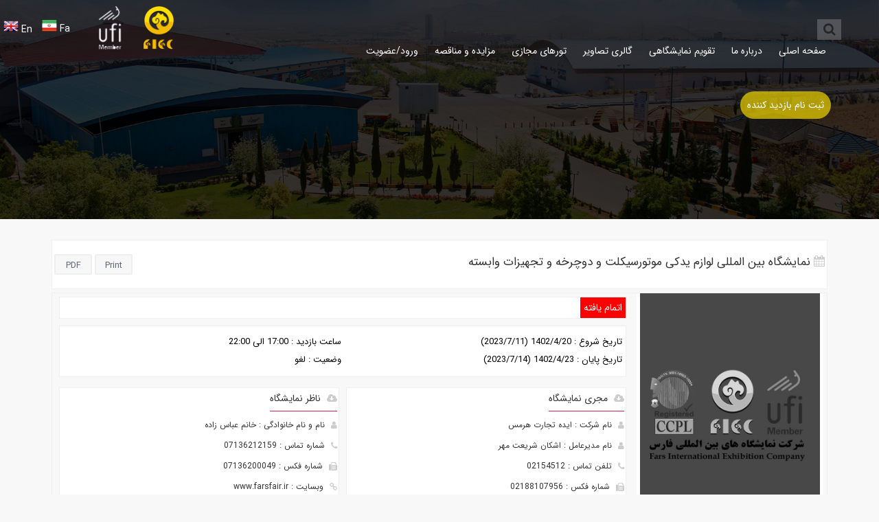

--- FILE ---
content_type: text/html; charset=utf-8
request_url: https://farsfair.ir/ExhibitionDetail.aspx?id=809&lang=fa-IR
body_size: 22383
content:


<!DOCTYPE html>

<html xmlns="http://www.w3.org/1999/xhtml" lang="fa" xml:lang="fa">
<head><title>

</title>

    <!--------------------------------meta-------------------------------->
    <link rel="shortcut icon" href="/files/favicon.ico" type="image/x-icon" /><link rel="icon" href="/files/favicon.ico" type="image/x-icon" /><meta http-equiv="content-type" content="text/html; charset=UTF-8" /><meta name="format-detection" content="telephone=no" /><meta name="revisit-after" content="2 Days" /><meta http-equiv="imagetoolbar" content="no" /><meta name="msvalidate.01" content="F89225A8752C1B16BF64D4E13CC4841E" /><meta http-equiv="expires" content="Tue, 01 Jan 2500 1:00:00 GMT" /><meta name="viewport" content="width=device-width, initial-scale=1.0, maximum-scale=1.0, user-scalable=no" /><meta name="designer" content="Design By, Zeus, Co. Tel: 00987136273863,36273861,e-mail:,info@zeus.ir,zeuswebdesign" /><meta name="robots" content="index, follow" /><meta name="coverage" content="Worldwide" /><meta name="distribution" content="Global" /><meta name="HandheldFriendly" content="true" /><meta name="MobileOptimized" content="320" /><meta http-equiv="X-UA-Compatible" content="IE=Edge,chrome=1" /><meta name="DC.subject" content='' /><meta http-equiv="Cache-control" content='public' /><meta name="googlebot" content='index' /><meta name="language" content='fa' /><meta name="google-site-verification" content='' /><link type="text/plain" rel="author" href='http://https://www.farsfair.ir/default.aspx?lang=fa-IR#/humans.txt' /><meta name="author" content='https://www.farsfair.ir/default.aspx?lang=fa-IR#' /><meta name="dcterms.dateCopyrighted" content='https://www.farsfair.ir/default.aspx?lang=fa-IR#' /><meta name="rating" content='general' /><meta name="contact" content='info@farsfair.ir' /><meta itemprop="description" content='' />

    <!-- Schema.org markup for Google+ -->
    <meta itemprop="description" content='' /><meta itemprop="name" content='https://www.farsfair.ir/default.aspx?lang=fa-IR#' /><script type="application/ld+json">{"@context": "http://schema.org","@type": "Organization", "address": { "@type": "PostalAddress","addressLocality": "شیراز","addressRegion": "فارس","streetAddress": "شهرک گلستان، بلوار دهخدا، محل دائمی نمایشگاه های بین المللی استان فارس"},"description": "","name": "شرکت نمایشگاه های بین المللی فارس","telephone": "07136200040","priceRange": "$$", "image": "https://www.farsfair.ir/default.aspx?lang=fa-IR#/files/logo.png","url": "https://www.farsfair.ir/default.aspx?lang=fa-IR#","logo": "https://www.farsfair.ir/default.aspx?lang=fa-IR#/files/logo.png","potentialAction": {"@type": "SearchAction","target": "https://www.farsfair.ir/default.aspx?lang=fa-IR#/Search?q={search_term_string}","query-input": "required name=search_term_string" },"sameAs" : ["https://facebook.com/","https://twitter.com/","https://instagram.com/","https://www.linkedin.com/in/","https://plus.google.com/+"]}</script>

    <!----------------------------css-------------------------------->

    <link href="/App_Theme/fa-IR/MainCss/DimoStyle.css?5" rel="stylesheet" />
    <link href="/App_Theme/fa-IR/css/bootstrap.min.css" rel="stylesheet" />

    <link href="/App_Theme/fa-IR/css/bootstrap.min.css" rel="stylesheet" />
    <link href="/App_Theme/fa-IR/css/StyleSheet.css" rel="stylesheet" />
    <link href="/App_Theme/fa-IR/css/style.css" rel="stylesheet" />
    <link href="/App_Theme/fa-IR/css/PreloaderCss.css?aa" rel="stylesheet" />
    <link href="/App_Theme/fa-IR/lang.css" rel="stylesheet" />

    <!-----------------------------js-------------------------------->

    <script src="/js/MainJquery.js" type="text/javascript"></script>
    <script src="/js/tools/jquery.Dimototop.js" type="text/javascript"></script>

    
    <link href="/App_Theme/fa-IR/MainCss/video-js.css" rel="stylesheet" />
    <script src="/js/JS_video/jwplayer.js" type="text/javascript"></script>
    <script>jwplayer.key = "VHNEGFjva+cGfZBdMKmqoiulO666SkGwrJQGqg==";</script>
    <link href="/App_Theme/fa-IR/css/expStyle.css" rel="stylesheet" />
    <script src="/js/JS_T.js"></script>
    <link href="/App_Theme/fa-IR/css/set2.css" rel="stylesheet" />

    <style>
        @font-face {
            font-family: 'IRANSansWeb';
            font-style: normal;
            font-weight: normal;
            src: url('../font/IRANSansWeb.eot');
            src: url('../font/IRANSansWeb.eot?#iefix') format('embedded-opentype'), /* IE6-8 */
            url('../font/IRANSansWeb.woff2') format('woff2'), /* FF39+,Chrome36+, Opera24+*/
            url('../font/IRANSansWeb.woff') format('woff'), /* FF3.6+, IE9, Chrome6+, Saf5.1+*/
            url('../font/IRANSansWeb.ttf') format('truetype');
        }



        .picUl li {
            width: 200px;
            height: 200px;
        }

            .picUl li a img {
                width: 190px;
                height: 180px;
                border: 0px;
                border: none;
            }

        .gall-box {
            text-align: center;
            margin: 10px;
            overflow: hidden;
        }

            .gall-box p {
                color: #000;
                padding: 10px;
                text-align: center;
                direction: rtl;
                font-weight: bold;
                font: 14px iransansweb;
                line-height: 27px;
            }

        figure.effect-apollo {
            background: #Fff;
        }

        .fancybox-buttons img:hover {
            border: 0;
        }

        .fancybox-buttons img {
            border: none;
        }

        .event-bx a, .event-bx p {
            margin-right: 4px;
            border: 2px solid #efefef;
            padding: 0px 8px;
            font-size: 13px;
            color: #1a223dad;
            border-radius: 2px;
            background: #f7f7f7;
            width: 55px;
            height: 30px;
            padding-top: 6px;
            float: left;
            text-align: center;
            cursor: pointer;
        }
        .tour-item{
            margin-bottom:20px;
        }
        .tour-item h4{
            text-align: center;
    color: #fff;
    padding: 10px 5px;
    font-size: 13px;
    background: #1a223d;
        }
            .tour-item:hover {
                opacity:0.8;
            }
    </style>
    <script src="/js/dom-to-image.min.js" integrity="sha256-c9vxcXyAG4paArQG3xk6DjyW/9aHxai2ef9RpMWO44A=" crossorigin="anonymous"></script>

    <script src="/js/jspdf.min.js"></script>
    <script>   $(document).ready(function () {
            $('#downloadPDF').click(function () {

                //PDF Page
                //domtoimage.toPng(document.getElementById('content2')).then(function (blob) {
                //    var pdf = new jsPDF('10', 'px', [$('#content2').width(), $('#content2').height()]);

                //    pdf.addImage(blob, 'JPG', 0, 0, $('#content2').width(), $('#content2').height());
                //    pdf.save("farsfair_ir.pdf");
                //   // $('#pdf').empty();
                //    // that.options.api.optionsChanged(); 

                //});


                var element = document.getElementById('content2');
                var opt = {
                    margin: 0,
                    filename: 'farsfair_ir.pdf',
                    image: { type: 'jpg', quality: 1 },
                    html2canvas: { scale: 1, letterRendering: false },
                    jsPDF: { unit: 'in', format: 'a4', orientation: 'l' }
                };

                // New Promise-based usage:
                html2pdf().set(opt).from(element).save();

                // Old monolithic-style usage:
                //html2pdf(element, opt);
            });
        });
    </script>
    <script type="text/javascript">
        function PrintPanel() {


            var ID = $("#HID").val();


            jQuery.ajax({
                type: "POST",
                url: "/Control/ajax.aspx/PrintOneExh",
                data: "{ID:'" + ID + "'}",
                contentType: "application/json; charset=utf-8",
                dataType: "json",
                success: function (response) {
                    var panel = response.d;

                    var printWindow = window.open('', '', 'height=800,width=863');
                    printWindow.document.write('<html><head><title>farsfair_ir </title><link rel="stylesheet" type="text/css" href="/App_Theme/fa-IR/MainCss/DimoStyle.css"><link href="/App_Theme/fa-IR/css/bootstrap.min.css" rel="stylesheet" /><link href="/App_Theme/fa-IR/css/style.css" rel="stylesheet" /> <link href="/App_Theme/fa-IR/css/expStyle.css" rel="stylesheet" /><style>body{-webkit-print-color-adjust: exact !important; margin: 0px;padding: 0px;}</style>');
                    var script = document.createElement('script');
                    script.src = '/js/MainJquery.js';
                    printWindow.document.head.appendChild(script);
                    var script2 = document.createElement('script');
                    script2.src = '/js/PrintDetails.js?bb';
                    printWindow.document.head.appendChild(script2);
                    printWindow.document.write('</head><body >');
                    printWindow.document.write(panel);
                    printWindow.document.write('</body></html>');
                    printWindow.document.close();

                }
            });




            return false;
        }

    </script>

    <script src="/pdf/html2pdf.bundle.min.js"></script>

</head>
<body>
    <form method="post" action="#" id="form1">
<div class="aspNetHidden">
<input type="hidden" name="__VIEWSTATE" id="__VIEWSTATE" value="wDNYFeAWrugOlUZ604/LSaRDB2RimUfNUuHkUJ/Wjtx3iS7bUfoh9xSCooNB83V9bkVMPh8hVNoun6NiOaXaebjNMg798sR4UIFiqgNQDU3SAL7n5II+jMhFux2zzoOL+Yp2a9DpLRQ4kvTQBy19/Wg0i7MzlHzMp3w+jvVBeH1q+p2ioGvhlSGcStgX+OME1v4pNsi2mCat3Eaua8IC4C+z5VY/cmRuKFGqrjt5atG3lVH/OvLQQOENnlRSjoeqlvLybBYjQsZ22AYG1kGFY0HpVFQai20IBdDfLC+9h9l2uhtrT2H6iPFQ4GayFf1EpelZbhm3bCReK7OT6Xf6dBMy+hnyMkdXIHWE7BlOXtcAbqUQVbDsRFOcnlSqcFQwyZv+Kl4ueF3Gc7V8UB6PAXybHv4CKcPkKAuuWyvaAB5NLT1+Wc+d9B/dmZlKmqLOuifIgjvgGppGvGOVXIQJo55o+XqihuWf/Dea3RFGsuM7PqSfHlGvTwazSFlfMcRn/ssCJyskUTii78gG7gkF4Lhn0l3gvN6N1ssot8QD8+kzZKND6Ja/hdoZedgCtv3G52Xja4rSCWp2x9bw/ImUQCToIExGuzJuCfKUh7r1YfxcIPhEF5+RcUcF70Dm1QQHMKxjPgq6tsYcMoikimiR5+oo8Sc6QsPG1xBj2VkRRX4Q1+Ik/DWck1xybqpXYv+R9C0CF3H2yd56x/ADtK0/+BWxkfZUVNikAc2eo0dAmBA8ioutcCRpeuKeBMyHulNMQtz9Cq9lGKi9lrmAs7nKvzITywANGZyXEVWVDZA4OAHiU25DS2ncfQ4XtHc45fK0rww/+gKNKjD8cm8fXHlidUqfWQKi6XGqGPpRA5n3w26HTdsanLrfLn2IMsY2tlv4/[base64]/q9xUaPk2krYhWTKIN7N2MtjheyZX+dsD5KUcbICpmt8b9hl4FNvHpUXrT1KHkOQ28zZfkTNo6z+f389z2OWT3tm0bgidtLCwUxVxoYE4d0JKS/0Clh3F17hgt77D8dB/uMlKICZRAYJhtCcbBpnV1hAhP2CrXoGjhpaOoe/BGFKPn1oppPh1YLnxoxfTBudB79N0OAkH/sSGOvW3Mg/N5hn2ALJTZqZeiDMQCEjpYMlYiANKjPlW4CoaBeyfLBFuDRCvJpwzF8+B2n51giip/rpHokJqohsaEOhQp746YhLd7ByC6fv2XbccsEEq8LT19bpoTwJloDCEyfTHwnKhzGHfdjv0smL2lDQM1pl3k2aUmxkxabIPQ1pOzXd5sb6Aj3mDRydC/81/T06jViBWXO7blF1wB9WpW0/lnOl983tbGeKNVViML7o8oKnVgk93P1VgvN+wvcmcrDZ6vhpB98JSvsnygSVArZTDYytHXB6CIryACHW3tUxC3+X+TPV/h2AuzTdmNrSjBZoCObDJ1//UtBFkn1YuKx0GcVckVU64sRkeFOP8joVRrSUyjQHXPLxhtST9XAvHvVNCcOS+FZSxSG027WtZONtr9vmgUlqOCcJsl4dgkC9XDO9soogcUd5Mat8dqqAbOSwXP5pCEm/d7wlpl8kBAiyJ7VFpJs5heu97Mlolx4nxGe2S14fQp0IiLHkQSZHgzuXAg07AIuFvIUrG6LU2qBvWaXzYT9wYuQ7uEjlpI+OrpS78ojK2hJfEoJj11KM/O3LDrcNMbFS7i/5nOZi2HGTq7M+mHsr+apFC3XZFi2yp4iZqilckXk+q7+LcdrzERX/5ZnyxcOvtcjNRkf60Op/DYxAr9cKNRhPnQT+FKPhZeeda8Tiiej7lZsWPdJhqV4lOv+T9/pMgUTAxpurzZdAssC1CFD38dOZWkfLsj/q0/X/ZgFZc6GtXIkCQnKEuHPDyHXVufL/fu2QfYlcWnSlKjobDNXwhykKWkYSTpYncffll6xdpSBwEY3Hmxsg0DFTGsLSfzPwpMj4DZ6cqy8SdJ90UVb+MRVR//1wVnBBVNW3kSwuvC3GfHZjYZOigEt3hC7FzWPZrq6r3zDwA9RbL2mnXGXpVgGQIARVDMJulYogNE9n6MLsxjbz7ef88re91wzJXYLbu41RhMdeLY3Wz2moOFJKcQvC/[base64]/V6ck0UPf05oW4qc54wKJF8rlwTOa8X+XUmxRfYgmGKviWM+428cUlHfwgm1Axs8OQazl0y+ahtdz2Gpbf7XZbuNUMOxvndWnFyk0N/dGOT16XD2V+9cE54VTyVAaElIQQfOsHs9Pdcdg2ZRxuL4E/F6f4oFOi5dOe+EmHiId2vSrO24JK/tILAOFJRKKal5vQ+9YXSUPbNn1Urj83E8sxdMN7vY35xQOMermcrz8QWtVQ8a+/0MpILqPt4YVyB4Mov34o3QBtsf2uly1snXZfoZq2xp42qspPiWYzX1KswTYvg0OiQNeRDrs/pO1O71J48kcEiu3gDPu9SZBh54At2eijPSCG/qjzjEfSl4IM3zRKOcPoIFkBou0/7z6Zn9OS+djS51lus6DAnY9j7DqXnVY1pgGtGJRZVr5Lxn5VpAKNwcUnWO/HuFWK2FTwbX4OESan6OEu39ONlQpEkA9VnRqHSCiodRlDyM95orA+7/[base64]/I+tEG8yeuWyeDsZ6PCh3eegduEcgQ4ALTlqgyPT+zKNURM0wyPk+WkpCeduLoEekD9pXMu4CfqaDvvegadCVKa2fqPvA++vhMFQCjr3wYVgtSzKou8pGy2Ztn2RNdL+l3SNOzVMB3XKFzou+HEnuWmzEOxw9ONI3a3U7qd86eX/[base64]/cn/1a87xAGtLPfKx5QuAPDeW8+J7qzEwGR8mGnTPbTieUu9ZOma239WXaJnM0e3mRNpuR9CDf+ufvoBbeUXx/V2Nkj4Cbjn72lRqfaHFrGWT/UdByVkqbpwDwhOWh/Euf+9LmBijR7TZtcTOv10DAysMh256RzIXXuFl9mGLZltpEF95dcwaLNKe3C7AJkp8VF6JPAtWd8fjrNfcExq/bgruP4U+TTm+MNCUG51cYMYnkN58WmEzoBPczu8M/BYaISiBgiMtlTz8H0WWiR56Y5CMGGqtQuuqgtd//sWUl/wn+YtAbQcAfwaQdnaujk8PKmXRBf0kd/+MnEBv9dgkuO1T+Afo/5usaVTaZFT6hFOztiAMSNWVKR0bL4lNqikKxBe6zlSm6a6OgQaaowKu8f5gfBcDnTHUxIzf5U07RUvenvsbjh7oF8teE8WEncEDSj5DVHO0ghMo0rPL02ot+fVd08xN7G6PvMXsArSKIEQ7GWudBVKg1icE/QBDj2EiRINcxEUzHQ1KQDoLjW+qwPoOuNghyIwlz2YGVYddOOtfFJs62RlyvV5mqGfvPVFJw1zY3kMyw278itYJYzKSTIQYjDlTukWt89OcomkGW6LgJyrqmE4JqCuLIgQvGrKsVnDBQw3epSbM75gQTPQLyTDbjb+tbB9yp/Ec/3tF6UJF1wkfV69Lw8i0tOhcGKrN2cfc7vZ8LDmJSLVUBccsEQhzdlJ28I4Yq8xWU35C0S9fVygOMy+DbrsyHmvpJnfkv0QPm9ttWPCqVCtsUP9GZwv4V9EZWWNmmPjSmoQ/9vEaTzsyMT3SZuE9t30ks2RGrtGC7kLRLJ57XKpsQaXFzsflfcrCZpiOTwYyEt1ie4PbL7J1FP46h5WRwv6o9FB4JwnvqMZsxfwhxmR82BdKrdbGnZZrqAca+/y5AYNqCEl3K2RgiXOTn3iZXBYNdkhvkgVIVjC66y7slWsIMD1DxIAL15isGV87C/aIYeNbnMUzw6SafVBka82sSTJvPdmOIEl7R4p0SMPnEAwLBcJdoUGqv+kb23ECqKQCY9K5oEWjIRGEdw4HKLvh5vI+plgEJNikxqkNbxKAQKAhx7oTuSegx5KI3b154Qpik8cWhSn2sHBeGA9P6ruDoTFUy70KHwC4rIdkHTNIBpRc06ZG6Yy/LFeJeBo1GXSXawGwowZOPIt0ybgPQVZfgAUmKLWppm8dlnD5SFTjLeqSsJd+XWunT4jLwB/KIaPLZjc6S13AYpDJa4iQrufGiOndI5/ElWiGzuNduSVOckl4FCzBlZAkS2wAM5oTe3rbGdMksMQl1pUUarPcJr8ucU8dV8KueiIVwUU9BEPSvWFNnXQ1hpanJBdpI7V1zBhXJGLzvRg5WUkuPUXBU5p0//TlekGSdw8Qytirkz8+tpSoMcAtK9QNIYOIhVQIT+uxw8TTc8UAvhby+wzya/7HpTiBvBsk3JXr/qsm8nN70Yx/oCxJ4/KlUExX45hwuwC8hC52IEjJSjaQJolyMrMIM1qFwq0L+mDKpie/C55o80D6T8cNpSA4jIcLtqLe4z3+FRfgQor/KcpEOVskoB6zydpV21VXOyh+9SMgIHKoKsjQaLDsFeJDp0QVdn9pQitsOoCscNp0P7WVnx2AS462Zoabs6+Om8lzRBoLxA/KX+gb8TtNnZ3FcVzs21jpQy/Ta9a1zgQvwj07/Y4Ptmk3g9rFP2Op9Cz8B3OCiCsL+l9jj1kIdneUXBnHVxljk5Hz8IKLNf8fV0agB5YynB+DDXWmfn+IdWDbtjTDxVSFRCUGPIDvtvbaVgNtVdz1bZv7TjZR3Ob32PHD8DsMMgrum7txaxrLF7fgokdNTdDJk7qFl+wZxEeNiDpnNSwfT/[base64]/[base64]/wRL097xIDaw+H3EnK3nb7UnH57ESXD6dz0lDXZjU38zvn6Zxy8GOlLASDslzOus4mzQEvxTYes94/LwqUmAXmuEfLUN8BiT7PbJx7DaioJgAH2/8YQLY+p0W5SniKtKmfp/lpH2attvZvWBuOfuIcJ1By0NbIor9BOgA1AlZz7iHs2QSAS6YKus1CDIwR7+lfVA1y6SW7gdJJwGlgn4Y1bY3BcldRn5Koxq6tBx+DLkYrbGJ0QTaZxZejp7dP9bFlJrHBGVYuSBATAL6TkgtSBZ/Y/PCG1EywfSQeYyApna+/qSg0pw+4bftl5dqjWRJCBLuUZEYqnnS2XXwz8nxJCHOix0XAsMKQ7om2N6oqzyxFwTMhlFvQOQ+ceExWi25uxQ6FDzxOlVWxegdr2ILB2PShaYGbfqf8xkhMbTngHL/IQp8wo8GBO0bJjvoFOWmyPyn7rdu0kZXZMY0+03nvtqXiI/nbKSxL3nW1bkP8E9u46A7ynacQ4HdmzFq9ts0hgS31dgjN/rvzAzxVZEkvruGaMn4Uyjeew780hVEku1p+BA9+Xohc9SXu5KDVaUjivFrhvA0QlA2GpMrje4T1V9hB4O9pQO+UjOJUFuycOMXGnrfHOXg7Un2t6mH92ccYnbjIcmvcZZz4nSbG6LK11z5teUlRMFPL/xCgKu/nKBXiX7O0PdK397teReqkaqUR/ezQVBbLes+nHOIG/kevimjxKDbI9E2IwCh5sQ+o2G3yq+bxyrFO698kHoYr4X8d6nWh5jbgl/FH/gpc6DhY/6k97AaPk9RY/H1YxrcEO0Keks6LeqcKab6bpoqR4TZVu4uiQE3gNapT3jXWRtObHvN6ZjMDj81fGyx3oVbhzgqjdQVQ2BLDQ5NGnlYJr+C3iX32Jz1sya347Y7cJ2MVwPS2yBQvWK/pv1tge+ingtsSB+REPoplXPUu/Qe7Bmfcy3T0PS2nIw21ACJCMa4PIY0vd+ULXGoYW2FgfAXtHSCf62MJNi6iXn1WX5zUh3wqZnfYbkO4ORLf+sS8Eyb3J7gdOgyxgDwXAMoo320+AJhfSOV4Ok660IycAetnQB5msq71s+VJd1oRCTyfadj133ppwUHEIcWnz3/nKMXdaeXypS31M01DkiY0In/hLclGV/[base64]/yvp3J/5qiv/QsOktS1YoRqMQTG7ieYgL0n2PqjXhMBxjv2yGGRDUy4+FrR/4AQz6UGMk/oDmpJjbMuOA6HRnnP2Qbm8LaTpNDpbnEcYzWT2cF/TNMfxPwn2weFMvD2YGe8Nj/pJ/HyKxOCcoWdoV2vWRngj8UQl49U9S+nlLdaWQaKYTGvlA4xZjUrU5d6b9vDh+MyZpnceodKX40tm+uEWPmDGn66Plvs+KX9HMLBa1NlkYF/q0jbguiQeISRUoSUA/Aybvs85E1BVZ2AZhEZ9vZLJeq0VunHWTmRDC1nJWgFKntvz6sk829E0D+DGabs++gsnU1nOimfEymaVVn4zG/ORW14/hlUZc0yefS6kZKklQZQiDHldicoXtsBLZQZ3qsrPcfHCrQWOZuNfoYfGw05jggerfbfA5fGAcqbqMxgJC3bpoFpPQfHOirK+plWPge9Ge7aFW08YKMvMG85HUnxgPMG43Tq3SKMSwg86sNwoTUO2djjBFjomUpsua2E3n1zf6NB+xkSthNyvv5t0ie39QoxkMAD4O/dEwTT2FizfhvwE/+dWd7bOLPmVZ/pgVcxnEtRyU7yBDdXywt0yKEyL4Ov3kNesTNKffOV9wOM6/hH/RoBbo77s3BD7vl3ajX4OjI2RDOirlFlUvTKsvnZU5/[base64]/T4DevoOimsmGGlRHX/lCGZb1K2boY0pYFGU77QFD80gVSJfCpLBfxSNQsu1od55RcbxLKgyQdc0gzwIPGhzUiCPHFTzd6YLVfVSPJG0GPBqyiIv7ky8Q25ioDzISN4VgxRfvY9vv14kyskkj9aoX59p6FZG9sqUJ/9MW5QrgZfkkupIoZ3w4a1hSkCJ7t0VcgLKe0nFiYTQElJYCwfm7g1FqZn5CWv4t07w5reKa2gMXIWTfUwwDTufAsPOVaW9KyOdXP23NK8Tg7IJjMA+/[base64]/Zt2UFGiJvcdU/7sI0ivwKfXNLubI+Ena+gCwyAJiiz3KCf4j2/lCQQ/uksp1/b4JPWpQtD5fkKSc10tjmY4ZX32KqxybiBfeiNUU1ihjVfcF/6m+Hzsf3UVoibeF66XAGdOMWqj6xESnTM7IYXubD2vG9ZCHxILyT1Nl5+j09ANlLwr8GciMH5YW2/97vWfAZatN31H1gDa+rFdsNMbGRHAnD3oGircbp0CAU6IC9dnlQLU/J0uD7dXCiYaafHvCqAMZhI19e+CxVC6Kg8yMVJo8B8WjGPm+rrJBpRchEBYOQVLa3LyX1Frq3SYYZxucFlovbGLEpJjppoRDVtuI5NT9bdFQPlXML9qgosdFAxw32hRStGDruhz+ThzXGtSMWURQc5TLODgKvuMIbp2oxbX9XUw2zhzTC1eJL/bXjNj6q/NNjlIeltuS7MYXT2wqFea2ZFCjiNsNQbV9cW+RT05YzAHva05CCEOb8zh8Wc/iq5foAPBIfDATueFzuVXL/7uBwzGh8O+0ULb4eWZUfA0gfWyRhCvAHcEeEbZGwmzfUopBB0XX3TKopwKmnaJn70SBTHyOoihHR+jtnpmyGEMUXZzKEfKSTjf28WlIMONy28sMeg+oHcFApoFMGYOEuCap1K4UaNFlmXsytzKBO2poqNwOX7mwwUuH7WizJ2/2liQoLk9c2150cTZwaD2OAr9kfG1ALdKT5LV+w9F4oNFfw60FHttqc/U1O1ChdayuXevIcIGTiR7+47pyYvrtGlpE0QBCLPmtMzuWDTQc+7hy/sVg24Y/DvvXfAhleN0RwgFanG6tL0s3lVjKihFOpmJMvRWokKP+nBVD3P9LTB8HkxqxabBmgt3ztGkirRvzKHDEVnSeHquP7jYrVhDKNFn4dV3u8/bnPRn5S0OxhUi93oV0ximEdapglbjqdvYoS5rKFtvOpkapvXM9LzidIEJz7AGCk2nm17y3XT7VwP+YlwLuIjCY9PgdxyY1hzxPuSOSnpwrqQUvVN658+pLARdh6VW/sxRDBcMXHUpj7qMytbHxDjcfMlw5VhRZnwxKEYYTjBv1n9vQBKPAFmJD1Lz7+6nRJTTnGbu2SbzQfcI2VfgAa2y25aKFCcv9bYANeRm/Bzp7qhmE0rKQd11Zxp70uXjIMzNZQAMlgtrCvXZptAQ/tsGcAAJPV3uM9EIHq/zDxmKdhTVrNt6uNnz787mD8YwDCD9lOBMSaUjDwvwRcO2JlcUcxFO88XlAFivX3c0H25gDq7Rte2gnBZg8Dbg6Z4fm/AYUj8Pf+63wZM0l1fZNyr5A+hi5gYareuykwy6MH7uqb4fYefGMXh8AIf46HFjQauad7cq8POnRD/a9cwQV7hjtLHINSGkZZdtWbfA3VFRThPkqsz1Jxq9CYa0XE2dhy0D+IyagGFNiIw8gSzO6GtwcBZlluBuVrcTozUzW7gKS7dJ2d/ZqfLmc8uXeUSU7RWOL3Swtz0VnqoxVYc+H7Cejn784vbqlaRBIrWci6JmOCzUd2h1foop6b3HKDxMaEbz4YEYUA4tggmIi7EKyCvJSoPIvrgkTptxqG7FxD58GcUuAl9hvBtqSbHg2AkBB9nnRPFahFsOblHHd+hHwy0250QN/jCKXy8g9rzhmx9PFLfSFbYR+B3s+PeMAlil3haUIiuqTOq39jtZjHh9HcgyIe6mLeqdvxDrvHTCz+XOqyZPnEJm3sOf3x5O7AO0luxWf4WEDL1aVRr7KhWKU3zMPb99eidUNKOBOGjCLNqTA3vn4AwtHC2wDa1SncpuvE30MgHEVj9khj0QAiHEvKz5579l/qdfaRwYiEfhR3JIFDyQzXGyjeFz4vKsFHRDtY2JVAcrR8CO6U8r5/[base64]/IzLW6AAEi+nlt3Hv8wgr1GgEnGybFc4hsJdHpA36RYjv8GggVToloCJlGE4fyOkmsE5WZqHWpK1lXFIFb1uojzBBsR0Y0Mj4aYJ9/Fq1RQ7jvsnXVZlP+uE8INPABL+heb+AVe9BwbjX5mpoMkdzXJrvRiz/+91e5hkW4j0U/gNjSYrKKp4Qp7JuOPVCd7PQzW7Qf9SjoqBQ5m0iaJo2w9gdQ9srbg4d4d0R" />
</div>

<div class="aspNetHidden">

	<input type="hidden" name="__VIEWSTATEGENERATOR" id="__VIEWSTATEGENERATOR" value="A64D2A5D" />
	<input type="hidden" name="__EVENTTARGET" id="__EVENTTARGET" value="" />
	<input type="hidden" name="__EVENTARGUMENT" id="__EVENTARGUMENT" value="" />
</div>
        <div class="body">
            <div class="mainlang" style="display: none">
                <input type="image" name="ctl00$ImgLangfa" id="ImgLangfa" src="/App_Theme/fa-IR/images/fa.png" />
                <input type="image" name="ctl00$ImageButton1" id="ImageButton1" src="/App_Theme/fa-IR/images/ar.png" />

                <input type="image" name="ctl00$ImgLangRus" id="ImgLangRus" src="/App_Theme/fa-IR/images/russion.png" />
            </div>
            
            
            
            <div class="slid-nd">
                <div class="lang">
                    <ul class="list-lng list-inline">
                        <li>En
                            <input type="image" name="ctl00$ImgLangEn" id="ImgLangEn" src="/App_Theme/fa-IR/images/en.png" style="width:22px;" />
                        </li>
                        <li>Fa
                            <input type="image" name="ctl00$ImageButton2" id="ImageButton2" src="/App_Theme/fa-IR/images/fa.png" style="width:22px;" />
                        </li>
                    </ul>
                </div>
                <div id="nav" class="nav-dr">
                    <div class="navbar-default navbar-static">
                        <header>
                            <div class="head-ce">
                                <div class="col-md-4 col-sm-9 col-xs-9 sb-mb">
                                    <div class="logo-bx">
                                        
                                                <img class='' src='/files/lg2-0.png' alt='' title=''>
                                            
                                                <img class='' src='/files/lg1-0.png' alt='' title=''>
                                            
                                                <img class='logo-hd' src='/files/lg-1.png' alt='' title=''>
                                            
                                        <div class="clear"></div>
                                    </div>
                                </div>
                                <div class="col-md-8 col-sm-3 col-xs-3 mb-col">
                                    <div class="search-nd">
                                        <div class="search-bx">
                                            <nav id="topnav">
                                                <ul>
                                                    <li><a href="#" id="searchtoggl"><i class="fa fa-lg fa-search"></i></a></li>
                                                </ul>
                                            </nav>
                                            <div id="PnlSearch" onkeypress="javascript:return WebForm_FireDefaultButton(event, &#39;BtnSearch&#39;)">
	
                                                <div id="searchbar" class="clearfix" style="display: none;">
                                                    <div id="searchform" method="get" action="searchpage.php">

                                                        <input name="ctl00$TxtSearch" type="text" id="TxtSearch" placeholder="جستجــو" autocomplete="off" class="search-txt" />
                                                        <input type="submit" name="ctl00$BtnSearch" value="" id="BtnSearch" class="searchbox-submit" />
                                                    </div>
                                                </div>
                                            
</div>
                                        </div>
                                        <div id="triangle-topright"></div>
                                    </div>

                                    <nav class="navbar navbar-default navbar-mobile bootsnav on">
                                        <div class="navbar-header">
                                            <button type="button" class="navbar-toggle" data-toggle="collapse" data-target="#navbar-menu" aria-expanded="true">
                                                <i class="fa fa-lg fa-bars"></i>
                                            </button>
                                        </div>
                                        <div class="collapse navbar-collapse" id="navbar-menu">

                                            <ul class="nav navbar-nav" data-in="fadeInDown" data-out="fadeOutUp"><li><a rel="canonical alternate" class='' target='_self' href='/default.aspx?lang=fa-IR#'>صفحه اصلی</a></li><li class="dropdown"><a rel="alternate" class='' target='_self' href='#'><span class="dropdown-toggle sp-mn"><i class="fa fa-caret-down" aria-hidden="true"></i></span>درباره ما</a><ul class="dropdown-menu animated"><li><a rel="alternate" class='' target='_self' href='/PContent.aspx?id=2&&lang=fa-IR'>معرفی شرکت</a></li><li><a rel="alternate" class='' target='_self' href='/PContent.aspx?id=4'>پیام مدیر عامل</a></li><li><a rel="alternate" class='' target='_self' href='/PContent.aspx?id=5'>منشور اخلاقی</a></li><li><a rel="alternate" class='' target='_self' href='/ManagersView.aspx?lang=fa-IR'>معرفی مدیران</a></li><li><a rel="alternate" class='' target='_self' href='/PContent.aspx?id=14'>قوانین و مقررات</a></li><li><a rel="alternate" class='' target='_blank' href='/FrequentlyQuestion.aspx?lang=fa-IR'>سوالات متداول</a></li><li><a rel="alternate" class='' target='_self' href='contactus.aspx?lang=fa-IR'>ارتباط با ما</a></li></ul></li><li class="dropdown"><a rel="alternate" class='' target='_self' href='/ExhibitionsView.aspx'><span class="dropdown-toggle sp-mn"><i class="fa fa-caret-down" aria-hidden="true"></i></span>تقویم نمایشگاهی</a><ul class="dropdown-menu animated"><li><a rel="alternate" class='' target='_self' href='/ExhibitionsView.aspx'>نمایشگاه های داخلی</a></li><li><a rel="alternate" class='' target='_self' href='/ForeignExhibitionsView.aspx'>نمایشگاه های خارجی</a></li></ul></li><li class="dropdown"><a rel="alternate" class='' target='_self' href='/'><span class="dropdown-toggle sp-mn"><i class="fa fa-caret-down" aria-hidden="true"></i></span>گالری تصاویر</a><ul class="dropdown-menu animated"><li><a rel="alternate" class='' target='_self' href='/گالری/fa-IR/true/53/سایت-نمایشگاهی-فارس'>سایت نمایشگاهی فارس</a></li><li><a rel="alternate" class='' target='_self' href='/exgalleries.aspx'>عناوین نمایشگاهی</a></li></ul></li><li><a rel="canonical alternate" class='' target='_self' href='/VirtualToursView.aspx'>تورهای مجازی</a></li><li><a rel="canonical alternate" class='' target='_self' href='/آرشیو/fa-IR/true/97/0/1/مزایده-و-مناقصه'>مزایده و مناقصه</a></li><li><a href="/userlogin.aspx">ورود/عضویت</a></li><li><a href="/exLive.aspx"  class="ex-sp">ثبت نام بازدید کننده</a></li></ul> 
                                            
                                        </div>

                                    </nav>
                                </div>
                                <div class="clear"></div>
                            </div>
                        </header>
                    </div>
                </div>
                
            </div>
            
    <input id="HID" type="hidden" value="809" />


    <div>
        <img id="ContentPlaceHolder1_Image1" class="img-responsive" src="/App_Theme/fa-IR/images/introheader.jpg" />
    </div>
    <div class="container">


        <div id="ContentPlaceHolder1_pnlContents">
	
            <div class="col-md-12 col-sm-12 col-xs-12 right-nd pn-nd">
                <div class="exp-box exp-title">
                    <i class="fa fa-calendar"></i>
                    نمایشگاه بین المللی لوازم یدکی موتورسیکلت و دوچرخه و تجهیزات وابسته

                    <div class="event-bx">
                        <p id="downloadPDF">PDF</p>
                        
                        <input type="submit" name="ctl00$ContentPlaceHolder1$BtnPrint" value="Print" onclick="return PrintPanel();" id="ContentPlaceHolder1_BtnPrint" />
                    </div>

                </div>
                <div id="content2" style="width: 100%; min-height: 456px; margin: 0px auto; overflow: hidden;">
                    <div class="exp-box">

                        <div class="col-md-3 col-sm-3 col-xs-12 right-nd pn-nd">
                            <div style="padding: 0 5px 5px;" class="back-white">
                                
                                <div class="clear"></div>
                                <img id="ContentPlaceHolder1_ImgPic" class="img-responsive" src="/files/%d9%be%d9%88%d8%b3%d8%aa%d8%b1%20%d9%85%d9%88%d9%82%d8%aa-78.jpg" />
                            </div>
                        </div>

                        <div class="col-md-9 col-sm-9 col-xs-12 right-nd pn-nd">
                            <div class="exp-remainder">
                                
                                <span>اتمام یافته</span>
                                
                                
                            </div>

                            <div class="col-md-12 col-sm-12 col-xs-12 right-nd pn-nd">
                                <div class="exp-box exp-date-detail back-white">
                                    <div class="col-md-6 col-sm-6 col-xs-12 right-nd no-pn">
                                        <p>
                                              تاریخ  شروع
                                             : 
                                <span>
                                    1402/4/20 (2023/7/11)</span>
                                        </p>
                                        <p>
                                              تاریخ  پایان
                                             : 
                                <span>
                                    1402/4/23 (2023/7/14)</span>
                                        </p>
                                    </div>
                                    <div class="col-md-6 col-sm-6 col-xs-12 right-nd no-pn">
                                        <p>
                                              ساعت  بازدید
                                             : <span>
                                                17:00 الی 22:00</span>
                                        </p>
                                        
                                        <p>
                                              وضعیت
                                 : <span>
                                     لغو</span>
                                        </p>
                                    </div>
                                    
                                </div>
                            </div>

                            <div class="col-md-6 col-sm-6 col-xs-12 right-nd pn-nd">
                                <div class="exp-box exp-boxhead back-white">
                                    <span class="inner"><i class="fa fa-cloud-download" aria-hidden="true"></i>
                                        
                                          مجری  نمایشگاه
                                    </span>
                                    <div class="clear"></div>
                                    <div class="exp-boxhead-dt">
                                        <p>
                                            <i class="fa fa-user" aria-hidden="true"></i>

                                            
                                              نام  شرکت : 
                                    <span>
                                        ایده تجارت هرمس
                                    </span>
                                        </p>
                                        <p>
                                            <i class="fa fa-user" aria-hidden="true"></i>

                                            
                                              نام  مدیرعامل : 
                                    <span>
                                        اشکان شریعت مهر
                                    </span>
                                        </p>
                                        <p>
                                            <i class="fa fa-phone" aria-hidden="true"></i>
                                            
                                              تلفن  تماس : 
                                    <span>
                                        02154512
                                    </span>
                                        </p>
                                        <p>
                                            <i class="fa fa-fax" aria-hidden="true"></i>
                                            
                                              شماره  فکس : 
                                    <span>
                                        02188107956
                                    </span>
                                        </p>
                                        <p>
                                            <i class="fa fa-link" aria-hidden="true"></i>
                                            
                                              وبسایت : 
                                    <span>
                                        <a id="ContentPlaceHolder1_HLPresenterWebsite" href="https://hermesbi.com" target="_blank">https://hermesbi.com</a>

                                    </span>
                                        </p>
                                        <p>
                                            <i class="fa fa-instagram" aria-hidden="true"></i>
                                            
                                              اینستاگرام : 
                                    <span>
                                        <a id="ContentPlaceHolder1_HLInstagram" target="_blank"></a>

                                    </span>
                                        </p>
                                        <p>
                                            <i class="fa fa-address-card" aria-hidden="true"></i>
                                            
                                            <span>
                                                تهران،میدان آرژانتین،خیابان وزرا،کوچه 21،پلاک 5، واحد 9
                                            </span>
                                        </p>

                                    </div>
                                </div>
                            </div>
                            <div class="col-md-6 col-sm-6 col-xs-12 right-nd pn-nd">
                                <div class="exp-box exp-boxhead back-white">
                                    <span class="inner"><i class="fa fa-cloud-download" aria-hidden="true"></i>
                                        
                                          ناظر  نمایشگاه
                                    </span>
                                    <div class="clear"></div>
                                    <div class="exp-boxhead-dt">
                                        <p>
                                            <i class="fa fa-user" aria-hidden="true"></i>
                                            
                                             نام  و  نام  خانوادگی  : 
                                    <span>
                                        خانم عباس زاده
                                    </span>
                                        </p>
                                        <p>
                                            <i class="fa fa-phone" aria-hidden="true"></i>
                                            
                                            شماره تماس :
                                    <span>
                                        07136212159
                                    </span>
                                        </p>
                                        <p>
                                            <i class="fa fa-fax" aria-hidden="true"></i>
                                            
                                              شماره  فکس :
                                    <span>
                                        07136200049
                                    </span>
                                        </p>
                                        <p>
                                            <i class="fa fa-link" aria-hidden="true"></i>
                                            
                                              وبسایت :
                                    <span>
                                        www.farsfair.ir
                                    </span>
                                        </p>
                                        <p>
                                            <i class="fa fa-clock-o" aria-hidden="true"></i>
                                            
                                              ساعت  پاسخگویی :
                                    <span>
                                        شنبه تا چهارشنبه - 8 صبح تا 4 بعد از ظهر
                                    </span>
                                        </p>
                                        <p>
                                            <i class="fa fa-address-card" aria-hidden="true"></i>
                                            

                                            <span>
                                                شیراز شهرک گلستان بلوار علامه دهخدا محل دائمی نمایشگاههای بین المللی فارس ساختمان اداری
                                            </span>
                                        </p>

                                    </div>
                                </div>
                            </div>
                        </div>

                    </div>
                </div>
                <div class="clear"></div>
                <br />


                <div class="exp-box">

                    <div class="row-ce row-cn">

                        <div class="tab-nd">
                            <ul class="nav nav-tabs tabs-right tab-li2">
                                <li class="active"><a class=" tab2" data-toggle="tab" href="#tab1">  توضیحات
                                    <i class="fa fa-sort-desc fa-down-nd" aria-hidden="true"></i>
                                </a></li>

                                <li><a class="tab2" data-toggle="tab" href="#tab6">  مشارکت  کنندگان
                                    
                                    <i class="fa fa-sort-desc fa-down-nd" aria-hidden="true"></i>
                                </a></li>

                                <li><a class="tab2" data-toggle="tab" href="#tab8">  سالن  های  برپایی  نمایشگاه
                                    <i class="fa fa-sort-desc fa-down-nd" aria-hidden="true"></i>
                                </a></li>
                                <li><a class="tab2" data-toggle="tab" href="#tab3">  تیزر  نمایشگاه
                                    <i class="fa fa-sort-desc fa-down-nd" aria-hidden="true"></i>
                                </a></li>
                                <li><a class="tab2" data-toggle="tab" href="#tab4">گالری تصاویر
                                    <i class="fa fa-sort-desc fa-down-nd" aria-hidden="true"></i>
                                </a></li>

                                <li><a class="tab2" data-toggle="tab" href="#tab2"> تور مجازی
                                    <i class="fa fa-sort-desc fa-down-nd" aria-hidden="true"></i>
                                </a></li>
                            </ul>
                        </div>
                        <div class="tb-tx">
                            <!-- Tab panes -->
                            <div class="tab-content">
                                <div id="tab1" class="tab-pane bt active">
                                    <div class="exp-tab-body">
                                        <div class="exp-des exp-box back-white">
                                            
                                        </div>
                                    </div>
                                </div>

                                <div id="tab3" class="tab-pane">
                                    <br />



                                    <div style="margin: 0px auto; width: 99%; text-align: center;">
                                        <div id="v1">Loading the player...</div>
                                        <script type="text/javascript">
                                            var playerInstance = jwplayer("v1");
                                            playerInstance.setup({
                                                file: '/files/',
                                                image: "",
                                                width: 70 + "%",
                                                height: 360,
                                                title: "",
                                                description: "",
                                                mediaid: '809'
                                            });
                                        </script>
                                    </div>

                                </div>

                                <div id="tab6" class="tab-pane">
                                    <div class="clear"></div>
                                    <br />

                                    <a id="ContentPlaceHolder1_HLContributors" href="/files/" target="_blank" style="color:Black;">جهت مشاهده و دانلود لیست مشارکت کنندگان این نمایشگاه اینجا را کلیک کنید</a>

                                    <div class="clear"></div>
                                    <br />
                                    <br />
                                    <br />
                                    <br />
                                    <br />
                                </div>

                                <div id="tab8" class="tab-pane">

                                    <div class="container">

                                        

                                    </div>


                                </div>

                                <div id="tab4" class="tab-pane bt">
                                    <div class="exp-tab-body">
                                        <div class="exp-des exp-box back-white">
                                            <div class="grid">
                                                





                                            </div>
                                        </div>
                                    </div>
                                </div>

                                <div id="tab2" class="tab-pane bt ">
                                    <div class="exp-tab-body">
                                        <div class="exp-des exp-box back-white">

                                            
                                             
                                        </div>
                                    </div>
                                </div>


                            </div>
                        </div>
                        <div class="clear"></div>
                    </div>
                </div>
            </div>
        
</div>
        <div class="clear"></div>
    </div>

            
            <footer>
                <div class="ft-ce">
                    <div class="col-md-2 col-sm-4 col-xs-12 right-nd mb"><div class="no-pn"><h4 class="white">پیوندها</h4><ul class="list-li"><li><a class='' target='_blank' href='https://www.leader.ir/'>پایگاه اطلاع رسانی دفتر مقام معظم رهبری</a></li><li><a class='' target='_blank' href='http://www.president.ir/'>پایگاه اطلاع رسانی ریاست جمهوری</a></li><li><a class='' target='_blank' href='https://mimt.gov.ir/'>وزارت صنعت ، معدن و تجارت</a></li><li><a class='' target='_blank' href='http://www.tpo.ir/'>سازمان توسعه تجارت ایران</a></li></ul></div></div><div class="col-md-2 col-sm-4 col-xs-12 right-nd mb"><div class="no-pn"><h4 class="white">دسترسی سریع</h4><ul class="list-li"><li><a class='' target='_self' href='/ExhibitionsView.aspx'>تقویم نمایشگاه</a></li><li><a class='' target='_self' href='/exgalleries.aspx'>گالری تصاویر</a></li><li><a class='' target='_self' href=''>ارتباط با ما</a></li><li><a class='' target='_self' href='/FrequentlyQuestion.aspx'>سوالات متداول</a></li><li><a class='' target='_self' href='/PContent.aspx?id=14'>قوانین و مقررات</a></li></ul></div></div> 
                    <div class="col-md-4 col-sm-6 col-xs-12 right-nd">
                        
                        
<script type="text/javascript"> 
    function validateEmail(email) {
        var re = /^(([^<>()[\]\\.,;:\s@\"]+(\.[^<>()[\]\\.,;:\s@\"]+)*)|(\".+\"))@((\[[0-9]{1,3}\.[0-9]{1,3}\.[0-9]{1,3}\.[0-9]{1,3}\])|(([a-zA            -Z\-0-9]+\.)+[a-zA-Z]{2,}))$/;
        return re.test(email);
    }

    function EmailSabt() {

        var email = $("#txtEmail").val();
        var name = "";
        var mobile = "";
        //var mobile = $("#txtMobile").val();
        //var name = $("#txtNameNews").val();
        //var mobile = $("#txtMobile").val();
        var value = "";
         
        //if (name == "") {
        //    alert("Enter Name")
        //    return;
        //}

        if (email == "Enter Email") {
            alert("")
            return;
        }

        if (!validateEmail(email)) {
            alert("Email is not valid")
            return;
        }


        var current = window.location.href;

        url1 = "/Control/ajax.aspx/RegisterNewsLetter"


        if (current.indexOf(".html") != -1) {
            url1 = "../../Control/ajax.aspx/RegisterNewsLetter";
        } 
      
        $.ajax({
            type: "POST",
            url: url1,
         
            data: "{'email':'" + email + "','name':'" + name + "','mobile':'" + mobile + "','value':'"+value+"'}",
            contentType: "application/json; charset=utf-8",
            dataType: "json",
            success: function (msg) {
                alert("You have successfully rounded profile");
              
                $("#txtEmail").val('');
                //$("#txtNameNews").val('');
                //$("#txtMobile").val('');
            }
        });
    }
	$(document).ready(function () {

        var lang = 'fa-IR';

        if (lang == "en-US") {
            $("#txtEmail").attr("placeholder", "Insert your email");
        }

        if (lang == "rus-RU") {
            $("#txtEmail").attr("placeholder", "Введите ваш E-mail");
        }

    });
    </script>



    <h3 class="h-form"> با عضویت در خبرنامه از جدیدترین اخبار نمایشگاه باخبر شوید</h3>
                        <div class="em-box">
                            <input id="txtEmail" name="txtEMail"  type="text" placeholder="ایمیل یا شماره همراه خود را وارد کنید"/> 
                            <input name="ctl00$newsLetterControl$btn33" type="button" id="newsLetterControl_btn33" class="send-btn" onclick="EmailSabt()" value="ارسال" />
                        </div>










                        
                                <p class="p-99">
                                    ﻿﻿﻿﻿﻿﻿تعداد افراد آنلاین: 8  نفر
                                </p>
                            
                                <p class="p-99">
                                    ﻿﻿﻿﻿﻿﻿آمار بازدید امروز: 1143  نفر
                                </p>
                            
                                <p class="p-99">
                                    ﻿﻿﻿﻿﻿﻿آمار بازدید کل: 7696805  نفر
                                </p>
                            
                        
                    </div>
                    <div class="col-md-4 col-sm-6 col-xs-12 right-nd">
                        <div class="tx-mp tn-phone">
                            
                                    <div class="p-ft">
                                        <img src='/files/tl-0.png' alt='07136200040-3' title='07136200040-3'>
                                        <span>
                                            07136200040-3
                                        </span>
                                        <div class="clear"></div>
                                    </div>
                                
                                    <div class="p-ft">
                                        <img src='/files/tf-0.png' alt='07136200047' title='07136200047'>
                                        <span>
                                            07136200047
                                        </span>
                                        <div class="clear"></div>
                                    </div>
                                
                                    <div class="p-ft">
                                        <img src='/files/email-1.png' alt='' title='info@farsfair.ir'>
                                        <span>
                                            info@farsfair.ir
                                        </span>
                                        <div class="clear"></div>
                                    </div>
                                
                                    <div class="p-ft">
                                        <img src='/files/mp-0.png' alt='' title='شیراز - شهرک گلسـتان - بلوار علامه دهخدا - محل دائمی نمایشگاه های بین المللی استان فـارس - ساختمان اداری'>
                                        <span>
                                            شیراز - شهرک گلسـتان - بلوار علامه دهخدا - محل دائمی نمایشگاه های بین المللی استان فـارس - ساختمان اداری
                                        </span>
                                        <div class="clear"></div>
                                    </div>
                                
                                    <div class="p-ft">
                                        <img src='/files/post-0.png' alt='' title='کد پستی : 88111-71894'>
                                        <span>
                                            کد پستی : 88111-71894
                                        </span>
                                        <div class="clear"></div>
                                    </div>
                                
                        </div>
                    </div>
                    <div class="clear"></div>
                    <div class="power_by text-center">
                        <div class="col-md-4 col-sm-4 col-xs-12 right-nd text-right">
                            <p class="p-share">
                                 با ما همـــراه باشید
                            </p>
                            
                                    <ul class="list-inline list-bt">
                                
                                    <li>
                                        <a href='https://www.aparat.com/fars_fair' rel='alternate' target="_blank">
                                            <img src='/files/PinClipart.png' alt='' title=''>
                                        </a>
                                    </li>
                                
                                    <li>
                                        <a href='https://www.instagram.com/fars_fair/' rel='alternate' target="_blank">
                                            <img src='/files/link2-0.png' alt='' title=''>
                                        </a>
                                    </li>
                                </ul>

                        </div>
                        <div class="col-md-4 col-sm-4 col-xs-12 right-nd" style="text-align:center">
                            
                            
							<a href="https://trustseal.enamad.ir/?id=209505&amp;Code=64jBCGl1fENqnnLEefrQ" target="_blank">
                                <img alt="" id="64jBCGl1fENqnnLEefrQ" src="/App_Theme/fa-IR/images/enamad-logo.png" width="70"/>
                            </a>
                        </div>
                        <div class="col-md-4 col-sm-4 col-xs-12 right-nd text-left pv-dv">
                            <p> کلیه حقوق این وب سایت متعلق به شرکت نمایشگاه بین المللی فارس می باشد</p>
                            <a href="http://www.Zeusir.com" target="_blank" title='طراحي وب سايت در شيراز، طراحي وب سايت، طراحي سايت،زئوس'>
                                طراحی سایت 
                            </a>
                            <a href="http://www.zeusir.com" target="_blank" title='سئو، بهينه سازي سايت،زئوس'>
                                سئو 
                            </a>
                            <a href="http://www.zeusir.com" target="_blank" title='طراحي وب سايت در شيراز، طراحي وب سايت، طراحي سايت،زئوس'>
                                  مرکز طراحی وب زئوس
                            </a>
                            <div class="clear"></div>
                            
                        </div>
                        <div class="clear"></div>
                    </div>
                </div>
            </footer>
        </div>
        <script src="/js/parallax-background.min.js"></script>
        <script>
            (function ($) {
                $('.parallax').parallaxBackground();

                var year = new Date().getFullYear();
                $('#year').append(year);
            })(jQuery);
        </script>
        <script src="/js/jquery.bxslider.min.js"></script>
        <script src="/js/rnd.js"></script>
        <script src="/js/JavaScript.js"></script>
        <script>
            $(document).ready(function () {
                $(".news-slider1").owlCarousel({
                    items: 3,
                    itemsDesktop: [1199, 3],
                    itemsDesktopSmall: [980, 3],
                    itemsTablet: [760, 2],
                    itemsMobile: [500, 1],
                    navigation: true,
                    navigationText: ["", ""],
                    pagination: true,
                    //autoPlay: true
                });
            });
        </script>
        <script>
                $(document).ready(function () {
                    $(".news-slider2").owlCarousel({
                        items: 3,
                        itemsDesktop: [1199, 3],
                        itemsDesktopSmall: [980, 3],
                        itemsTablet: [760, 2],
                        itemsMobile: [500, 1],
                        navigation: true,
                        navigationText: ["", ""],
                        pagination: true,
                        //autoPlay: true
                    });
                });
        </script>

        <script>
                $(function () {
                    var $searchlink = $('#searchtoggl i');
                    var $searchbar = $('#searchbar');

                    $('#topnav ul li a').on('click', function (e) {
                        e.preventDefault();

                        if ($(this).attr('id') == 'searchtoggl') {
                            if (!$searchbar.is(":visible")) {
                                // if invisible we switch the icon to appear collapsable
                                $searchlink.removeClass('fa-search').addClass('fa-search-minus');
                            } else {
                                // if visible we switch the icon to appear as a toggle
                                $searchlink.removeClass('fa-search-minus').addClass('fa-search');
                            }

                            $searchbar.slideToggle(300, function () {
                                // callback after search bar animation
                            });
                        }
                    });

                    $('#searchform').submit(function (e) {
                        e.preventDefault(); // stop form submission
                    });
                });
        </script>

        <script src="/js/JavaScript3.js"></script>
        <script src="/js/bootstrap.js"></script>

        


        <script>
                $(".hover").mouseleave(
                    function () {
                        $(this).removeClass("hover");
                    }
                );

        </script>
        <script>
                $(document).ready(function () {
                    $('#nav').affix({
                        offset: {
                            top: $('').height() + 0
                        }
                    });
                });
        </script>
        
        <script src="/js/polygonizr.min.js"></script>
        <script>
            $('#site-landing').polygonizr();
        </script>

            <script src="/js/preloaderJs.js"></script>

    
<script type="text/javascript">
//<![CDATA[
var theForm = document.forms['form1'];
if (!theForm) {
    theForm = document.form1;
}
function __doPostBack(eventTarget, eventArgument) {
    if (!theForm.onsubmit || (theForm.onsubmit() != false)) {
        theForm.__EVENTTARGET.value = eventTarget;
        theForm.__EVENTARGUMENT.value = eventArgument;
        theForm.submit();
    }
}
//]]>
</script>


<script src="/WebResource.axd?d=pynGkmcFUV13He1Qd6_TZLrFuCT0CkZe-DhX1d2z7M1NKAJDg7m1BzeNnRHA_ewHY1EvkJnz8JkBlM8_OaVWtw2&amp;t=638901662248157332" type="text/javascript"></script>
</form>
</body>
</html>


--- FILE ---
content_type: text/html; charset=utf-8
request_url: https://farsfair.ir/App_Theme/fa-IR/lang.css
body_size: 938
content:


<!DOCTYPE html>

<html xmlns="http://www.w3.org/1999/xhtml">
<head><title>
	خطا در نمایش اطلاعات
</title><link href="MainCss/DimoStyle.css" rel="stylesheet" /></head>
<body>
    <form method="post" action="./lang.css?404%3bhttps%3a%2f%2ffarsfair.ir%3a443%2fApp_Theme%2ffa-IR%2flang.css" id="form1">
<div class="aspNetHidden">
<input type="hidden" name="__VIEWSTATE" id="__VIEWSTATE" value="uB9tKITdLt5m7GXTRwvGSOanH9u80nw2+vhL7K+tN0BTD/fbRFIsBFkW9df9pPvlzUnL6WXY6qFAG2FEaPMsDGHZJ4VYp2Y+EM3X2KZ5g7K1GaHuOd+PLX/nsxmHiXMKHVj8AEUGBqIG+0hNFc9liBQMx3VJJOuZAT5cAkESdXpC2YsPl50C/P15jhc9fu0jNVNNfkot7qHGIKU56e7JMA==" />
</div>

<div class="aspNetHidden">

	<input type="hidden" name="__VIEWSTATEGENERATOR" id="__VIEWSTATEGENERATOR" value="8E6DD5F2" />
</div>
    <div>
    <div class="clear"></div>
        <div class="DimoContent">


            <div class="dimo-404-header">
                <img id="Image1" src="../../error/images/header.png" />
            </div>


            <div class="dimo-404-title"> خطا در اجرای برنامه</div>
            <div class="dimo-404-des ">

                <p style="display:none"></p>
             
                <p> اجرای درخواست شما مقدور نمی باشد </p>
            </div>


            <div class="dimo-404-img">
                
                <img id="Image3" src="../../error/images/ice-cream-girl.gif" style="width:180px;" />
            </div>

           

            <br />

            <div style="text-align:center;">
               <a id="HyperLink1" class="dimo-404returnback" href="../../default.aspx">بازگشت به فرم نخست</a></div>

            <br /><br />
    </div>

    </div>
    </form>
</body>
</html>


--- FILE ---
content_type: text/css
request_url: https://farsfair.ir/App_Theme/fa-IR/MainCss/DimoStyle.css?5
body_size: 34777
content:
/**********************************************************************************
*********************************Fonts[start]**************************************
***********************************************************************************/

/*!
 *  Font Awesome 4.7.0 by @davegandy - http://fontawesome.io - @fontawesome
 *  License - http://fontawesome.io/license (Font: SIL OFL 1.1, CSS: MIT License)
 */ @font-face {
    font-family: 'FontAwesome';
    src: url('../fonts/fontawesome-webfont.eot?v=4.7.0');
    src: url('../fonts/fontawesome-webfont.eot?#iefix&v=4.7.0') format('embedded-opentype'),url('../fonts/fontawesome-webfont.woff2?v=4.7.0') format('woff2'),url('../fonts/fontawesome-webfont.woff?v=4.7.0') format('woff'),url('../fonts/fontawesome-webfont.ttf?v=4.7.0') format('truetype'),url('../fonts/fontawesome-webfont.svg?v=4.7.0#fontawesomeregular') format('svg');
    font-weight: normal;
    font-style: normal;
}

.fa {
    display: inline-block;
    font: normal normal normal 14px/1 FontAwesome;
    font-size: inherit;
    text-rendering: auto;
    -webkit-font-smoothing: antialiased;
    -moz-osx-font-smoothing: grayscale;
}

.fa-lg {
    font-size: 1.33333333em;
    line-height: .75em;
    vertical-align: -15%;
}

.fa-2x {
    font-size: 2em;
}

.fa-3x {
    font-size: 3em;
}

.fa-4x {
    font-size: 4em;
}

.fa-5x {
    font-size: 5em;
}

.fa-fw {
    width: 1.28571429em;
    text-align: center;
}

.fa-ul {
    padding-left: 0;
    margin-left: 2.14285714em;
    list-style-type: none;
}

    .fa-ul > li {
        position: relative;
    }

.fa-li {
    position: absolute;
    left: -2.14285714em;
    width: 2.14285714em;
    top: .14285714em;
    text-align: center;
}

    .fa-li.fa-lg {
        left: -1.85714286em;
    }

.fa-border {
    padding: .2em .25em .15em;
    border: solid .08em #eee;
    border-radius: .1em;
}

.fa-pull-left {
    float: left;
}

.fa-pull-right {
    float: right;
}

.fa.fa-pull-left {
    margin-right: .3em;
}

.fa.fa-pull-right {
    margin-left: .3em;
}

.pull-right {
    float: right;
}

.pull-left {
    float: left;
}

.fa.pull-left {
    margin-right: .3em;
}

.fa.pull-right {
    margin-left: .3em;
}

.fa-spin {
    -webkit-animation: fa-spin 2s infinite linear;
    animation: fa-spin 2s infinite linear;
}

.fa-pulse {
    -webkit-animation: fa-spin 1s infinite steps(8);
    animation: fa-spin 1s infinite steps(8);
}

@-webkit-keyframes fa-spin {
    0% {
        -webkit-transform: rotate(0deg);
        transform: rotate(0deg);
    }

    100% {
        -webkit-transform: rotate(359deg);
        transform: rotate(359deg);
    }
}

@keyframes fa-spin {
    0% {
        -webkit-transform: rotate(0deg);
        transform: rotate(0deg);
    }

    100% {
        -webkit-transform: rotate(359deg);
        transform: rotate(359deg);
    }
}

.fa-rotate-90 {
    -ms-filter: "progid:DXImageTransform.Microsoft.BasicImage(rotation=1)";
    -webkit-transform: rotate(90deg);
    -ms-transform: rotate(90deg);
    transform: rotate(90deg);
}

.fa-rotate-180 {
    -ms-filter: "progid:DXImageTransform.Microsoft.BasicImage(rotation=2)";
    -webkit-transform: rotate(180deg);
    -ms-transform: rotate(180deg);
    transform: rotate(180deg);
}

.fa-rotate-270 {
    -ms-filter: "progid:DXImageTransform.Microsoft.BasicImage(rotation=3)";
    -webkit-transform: rotate(270deg);
    -ms-transform: rotate(270deg);
    transform: rotate(270deg);
}

.fa-flip-horizontal {
    -ms-filter: "progid:DXImageTransform.Microsoft.BasicImage(rotation=0, mirror=1)";
    -webkit-transform: scale(-1, 1);
    -ms-transform: scale(-1, 1);
    transform: scale(-1, 1);
}

.fa-flip-vertical {
    -ms-filter: "progid:DXImageTransform.Microsoft.BasicImage(rotation=2, mirror=1)";
    -webkit-transform: scale(1, -1);
    -ms-transform: scale(1, -1);
    transform: scale(1, -1);
}

:root .fa-rotate-90, :root .fa-rotate-180, :root .fa-rotate-270, :root .fa-flip-horizontal, :root .fa-flip-vertical {
    filter: none;
}

.fa-stack {
    position: relative;
    display: inline-block;
    width: 2em;
    height: 2em;
    line-height: 2em;
    vertical-align: middle;
}

.fa-stack-1x, .fa-stack-2x {
    position: absolute;
    left: 0;
    width: 100%;
    text-align: center;
}

.fa-stack-1x {
    line-height: inherit;
}

.fa-stack-2x {
    font-size: 2em;
}

.fa-inverse {
    color: #fff;
}

.fa-glass:before {
    content: "\f000";
}

.fa-music:before {
    content: "\f001";
}

.fa-search:before {
    content: "\f002";
}

.fa-envelope-o:before {
    content: "\f003";
}

.fa-heart:before {
    content: "\f004";
}

.fa-star:before {
    content: "\f005";
}

.fa-star-o:before {
    content: "\f006";
}

.fa-user:before {
    content: "\f007";
}

.fa-film:before {
    content: "\f008";
}

.fa-th-large:before {
    content: "\f009";
}

.fa-th:before {
    content: "\f00a";
}

.fa-th-list:before {
    content: "\f00b";
}

.fa-check:before {
    content: "\f00c";
}

.fa-remove:before, .fa-close:before, .fa-times:before {
    content: "\f00d";
}

.fa-search-plus:before {
    content: "\f00e";
}

.fa-search-minus:before {
    content: "\f010";
}

.fa-power-off:before {
    content: "\f011";
}

.fa-signal:before {
    content: "\f012";
}

.fa-gear:before, .fa-cog:before {
    content: "\f013";
}

.fa-trash-o:before {
    content: "\f014";
}

.fa-home:before {
    content: "\f015";
}

.fa-file-o:before {
    content: "\f016";
}

.fa-clock-o:before {
    content: "\f017";
}

.fa-road:before {
    content: "\f018";
}

.fa-download:before {
    content: "\f019";
}

.fa-arrow-circle-o-down:before {
    content: "\f01a";
}

.fa-arrow-circle-o-up:before {
    content: "\f01b";
}

.fa-inbox:before {
    content: "\f01c";
}

.fa-play-circle-o:before {
    content: "\f01d";
}

.fa-rotate-right:before, .fa-repeat:before {
    content: "\f01e";
}

.fa-refresh:before {
    content: "\f021";
}

.fa-list-alt:before {
    content: "\f022";
}

.fa-lock:before {
    content: "\f023";
}

.fa-flag:before {
    content: "\f024";
}

.fa-headphones:before {
    content: "\f025";
}

.fa-volume-off:before {
    content: "\f026";
}

.fa-volume-down:before {
    content: "\f027";
}

.fa-volume-up:before {
    content: "\f028";
}

.fa-qrcode:before {
    content: "\f029";
}

.fa-barcode:before {
    content: "\f02a";
}

.fa-tag:before {
    content: "\f02b";
}

.fa-tags:before {
    content: "\f02c";
}

.fa-book:before {
    content: "\f02d";
}

.fa-bookmark:before {
    content: "\f02e";
}

.fa-print:before {
    content: "\f02f";
}

.fa-camera:before {
    content: "\f030";
}

.fa-font:before {
    content: "\f031";
}

.fa-bold:before {
    content: "\f032";
}

.fa-italic:before {
    content: "\f033";
}

.fa-text-height:before {
    content: "\f034";
}

.fa-text-width:before {
    content: "\f035";
}

.fa-align-left:before {
    content: "\f036";
}

.fa-align-center:before {
    content: "\f037";
}

.fa-align-right:before {
    content: "\f038";
}

.fa-align-justify:before {
    content: "\f039";
}

.fa-list:before {
    content: "\f03a";
}

.fa-dedent:before, .fa-outdent:before {
    content: "\f03b";
}

.fa-indent:before {
    content: "\f03c";
}

.fa-video-camera:before {
    content: "\f03d";
}

.fa-photo:before, .fa-image:before, .fa-picture-o:before {
    content: "\f03e";
}

.fa-pencil:before {
    content: "\f040";
}

.fa-map-marker:before {
    content: "\f041";
}

.fa-adjust:before {
    content: "\f042";
}

.fa-tint:before {
    content: "\f043";
}

.fa-edit:before, .fa-pencil-square-o:before {
    content: "\f044";
}

.fa-share-square-o:before {
    content: "\f045";
}

.fa-check-square-o:before {
    content: "\f046";
}

.fa-arrows:before {
    content: "\f047";
}

.fa-step-backward:before {
    content: "\f048";
}

.fa-fast-backward:before {
    content: "\f049";
}

.fa-backward:before {
    content: "\f04a";
}

.fa-play:before {
    content: "\f04b";
}

.fa-pause:before {
    content: "\f04c";
}

.fa-stop:before {
    content: "\f04d";
}

.fa-forward:before {
    content: "\f04e";
}

.fa-fast-forward:before {
    content: "\f050";
}

.fa-step-forward:before {
    content: "\f051";
}

.fa-eject:before {
    content: "\f052";
}

.fa-chevron-left:before {
    content: "\f053";
}

.fa-chevron-right:before {
    content: "\f054";
}

.fa-plus-circle:before {
    content: "\f055";
}

.fa-minus-circle:before {
    content: "\f056";
}

.fa-times-circle:before {
    content: "\f057";
}

.fa-check-circle:before {
    content: "\f058";
}

.fa-question-circle:before {
    content: "\f059";
}

.fa-info-circle:before {
    content: "\f05a";
}

.fa-crosshairs:before {
    content: "\f05b";
}

.fa-times-circle-o:before {
    content: "\f05c";
}

.fa-check-circle-o:before {
    content: "\f05d";
}

.fa-ban:before {
    content: "\f05e";
}

.fa-arrow-left:before {
    content: "\f060";
}

.fa-arrow-right:before {
    content: "\f061";
}

.fa-arrow-up:before {
    content: "\f062";
}

.fa-arrow-down:before {
    content: "\f063";
}

.fa-mail-forward:before, .fa-share:before {
    content: "\f064";
}

.fa-expand:before {
    content: "\f065";
}

.fa-compress:before {
    content: "\f066";
}

.fa-plus:before {
    content: "\f067";
}

.fa-minus:before {
    content: "\f068";
}

.fa-asterisk:before {
    content: "\f069";
}

.fa-exclamation-circle:before {
    content: "\f06a";
}

.fa-gift:before {
    content: "\f06b";
}

.fa-leaf:before {
    content: "\f06c";
}

.fa-fire:before {
    content: "\f06d";
}

.fa-eye:before {
    content: "\f06e";
}

.fa-eye-slash:before {
    content: "\f070";
}

.fa-warning:before, .fa-exclamation-triangle:before {
    content: "\f071";
}

.fa-plane:before {
    content: "\f072";
}

.fa-calendar:before {
    content: "\f073";
}

.fa-random:before {
    content: "\f074";
}

.fa-comment:before {
    content: "\f075";
}

.fa-magnet:before {
    content: "\f076";
}

.fa-chevron-up:before {
    content: "\f077";
}

.fa-chevron-down:before {
    content: "\f078";
}

.fa-retweet:before {
    content: "\f079";
}

.fa-shopping-cart:before {
    content: "\f07a";
}

.fa-folder:before {
    content: "\f07b";
}

.fa-folder-open:before {
    content: "\f07c";
}

.fa-arrows-v:before {
    content: "\f07d";
}

.fa-arrows-h:before {
    content: "\f07e";
}

.fa-bar-chart-o:before, .fa-bar-chart:before {
    content: "\f080";
}

.fa-twitter-square:before {
    content: "\f081";
}

.fa-facebook-square:before {
    content: "\f082";
}

.fa-camera-retro:before {
    content: "\f083";
}

.fa-key:before {
    content: "\f084";
}

.fa-gears:before, .fa-cogs:before {
    content: "\f085";
}

.fa-comments:before {
    content: "\f086";
}

.fa-thumbs-o-up:before {
    content: "\f087";
}

.fa-thumbs-o-down:before {
    content: "\f088";
}

.fa-star-half:before {
    content: "\f089";
}

.fa-heart-o:before {
    content: "\f08a";
}

.fa-sign-out:before {
    content: "\f08b";
}

.fa-linkedin-square:before {
    content: "\f08c";
}

.fa-thumb-tack:before {
    content: "\f08d";
}

.fa-external-link:before {
    content: "\f08e";
}

.fa-sign-in:before {
    content: "\f090";
}

.fa-trophy:before {
    content: "\f091";
}

.fa-github-square:before {
    content: "\f092";
}

.fa-upload:before {
    content: "\f093";
}

.fa-lemon-o:before {
    content: "\f094";
}

.fa-phone:before {
    content: "\f095";
}

.fa-square-o:before {
    content: "\f096";
}

.fa-bookmark-o:before {
    content: "\f097";
}

.fa-phone-square:before {
    content: "\f098";
}

.fa-twitter:before {
    content: "\f099";
}

.fa-facebook-f:before, .fa-facebook:before {
    content: "\f09a";
}

.fa-github:before {
    content: "\f09b";
}

.fa-unlock:before {
    content: "\f09c";
}

.fa-credit-card:before {
    content: "\f09d";
}

.fa-feed:before, .fa-rss:before {
    content: "\f09e";
}

.fa-hdd-o:before {
    content: "\f0a0";
}

.fa-bullhorn:before {
    content: "\f0a1";
}

.fa-bell:before {
    content: "\f0f3";
}

.fa-certificate:before {
    content: "\f0a3";
}

.fa-hand-o-right:before {
    content: "\f0a4";
}

.fa-hand-o-left:before {
    content: "\f0a5";
}

.fa-hand-o-up:before {
    content: "\f0a6";
}

.fa-hand-o-down:before {
    content: "\f0a7";
}

.fa-arrow-circle-left:before {
    content: "\f0a8";
}

.fa-arrow-circle-right:before {
    content: "\f0a9";
}

.fa-arrow-circle-up:before {
    content: "\f0aa";
}

.fa-arrow-circle-down:before {
    content: "\f0ab";
}

.fa-globe:before {
    content: "\f0ac";
}

.fa-wrench:before {
    content: "\f0ad";
}

.fa-tasks:before {
    content: "\f0ae";
}

.fa-filter:before {
    content: "\f0b0";
}

.fa-briefcase:before {
    content: "\f0b1";
}

.fa-arrows-alt:before {
    content: "\f0b2";
}

.fa-group:before, .fa-users:before {
    content: "\f0c0";
}

.fa-chain:before, .fa-link:before {
    content: "\f0c1";
}

.fa-cloud:before {
    content: "\f0c2";
}

.fa-flask:before {
    content: "\f0c3";
}

.fa-cut:before, .fa-scissors:before {
    content: "\f0c4";
}

.fa-copy:before, .fa-files-o:before {
    content: "\f0c5";
}

.fa-paperclip:before {
    content: "\f0c6";
}

.fa-save:before, .fa-floppy-o:before {
    content: "\f0c7";
}

.fa-square:before {
    content: "\f0c8";
}

.fa-navicon:before, .fa-reorder:before, .fa-bars:before {
    content: "\f0c9";
}

.fa-list-ul:before {
    content: "\f0ca";
}

.fa-list-ol:before {
    content: "\f0cb";
}

.fa-strikethrough:before {
    content: "\f0cc";
}

.fa-underline:before {
    content: "\f0cd";
}

.fa-table:before {
    content: "\f0ce";
}

.fa-magic:before {
    content: "\f0d0";
}

.fa-truck:before {
    content: "\f0d1";
}

.fa-pinterest:before {
    content: "\f0d2";
}

.fa-pinterest-square:before {
    content: "\f0d3";
}

.fa-google-plus-square:before {
    content: "\f0d4";
}

.fa-google-plus:before {
    content: "\f0d5";
}

.fa-money:before {
    content: "\f0d6";
}

.fa-caret-down:before {
    content: "\f0d7";
}

.fa-caret-up:before {
    content: "\f0d8";
}

.fa-caret-left:before {
    content: "\f0d9";
}

.fa-caret-right:before {
    content: "\f0da";
}

.fa-columns:before {
    content: "\f0db";
}

.fa-unsorted:before, .fa-sort:before {
    content: "\f0dc";
}

.fa-sort-down:before, .fa-sort-desc:before {
    content: "\f0dd";
}

.fa-sort-up:before, .fa-sort-asc:before {
    content: "\f0de";
}

.fa-envelope:before {
    content: "\f0e0";
}

.fa-linkedin:before {
    content: "\f0e1";
}

.fa-rotate-left:before, .fa-undo:before {
    content: "\f0e2";
}

.fa-legal:before, .fa-gavel:before {
    content: "\f0e3";
}

.fa-dashboard:before, .fa-tachometer:before {
    content: "\f0e4";
}

.fa-comment-o:before {
    content: "\f0e5";
}

.fa-comments-o:before {
    content: "\f0e6";
}

.fa-flash:before, .fa-bolt:before {
    content: "\f0e7";
}

.fa-sitemap:before {
    content: "\f0e8";
}

.fa-umbrella:before {
    content: "\f0e9";
}

.fa-paste:before, .fa-clipboard:before {
    content: "\f0ea";
}

.fa-lightbulb-o:before {
    content: "\f0eb";
}

.fa-exchange:before {
    content: "\f0ec";
}

.fa-cloud-download:before {
    content: "\f0ed";
}

.fa-cloud-upload:before {
    content: "\f0ee";
}

.fa-user-md:before {
    content: "\f0f0";
}

.fa-stethoscope:before {
    content: "\f0f1";
}

.fa-suitcase:before {
    content: "\f0f2";
}

.fa-bell-o:before {
    content: "\f0a2";
}

.fa-coffee:before {
    content: "\f0f4";
}

.fa-cutlery:before {
    content: "\f0f5";
}

.fa-file-text-o:before {
    content: "\f0f6";
}

.fa-building-o:before {
    content: "\f0f7";
}

.fa-hospital-o:before {
    content: "\f0f8";
}

.fa-ambulance:before {
    content: "\f0f9";
}

.fa-medkit:before {
    content: "\f0fa";
}

.fa-fighter-jet:before {
    content: "\f0fb";
}

.fa-beer:before {
    content: "\f0fc";
}

.fa-h-square:before {
    content: "\f0fd";
}

.fa-plus-square:before {
    content: "\f0fe";
}

.fa-angle-double-left:before {
    content: "\f100";
}

.fa-angle-double-right:before {
    content: "\f101";
}

.fa-angle-double-up:before {
    content: "\f102";
}

.fa-angle-double-down:before {
    content: "\f103";
}

.fa-angle-left:before {
    content: "\f104";
}

.fa-angle-right:before {
    content: "\f105";
}

.fa-angle-up:before {
    content: "\f106";
}

.fa-angle-down:before {
    content: "\f107";
}

.fa-desktop:before {
    content: "\f108";
}

.fa-laptop:before {
    content: "\f109";
}

.fa-tablet:before {
    content: "\f10a";
}

.fa-mobile-phone:before, .fa-mobile:before {
    content: "\f10b";
}

.fa-circle-o:before {
    content: "\f10c";
}

.fa-quote-left:before {
    content: "\f10d";
}

.fa-quote-right:before {
    content: "\f10e";
}

.fa-spinner:before {
    content: "\f110";
}

.fa-circle:before {
    content: "\f111";
}

.fa-mail-reply:before, .fa-reply:before {
    content: "\f112";
}

.fa-github-alt:before {
    content: "\f113";
}

.fa-folder-o:before {
    content: "\f114";
}

.fa-folder-open-o:before {
    content: "\f115";
}

.fa-smile-o:before {
    content: "\f118";
}

.fa-frown-o:before {
    content: "\f119";
}

.fa-meh-o:before {
    content: "\f11a";
}

.fa-gamepad:before {
    content: "\f11b";
}

.fa-keyboard-o:before {
    content: "\f11c";
}

.fa-flag-o:before {
    content: "\f11d";
}

.fa-flag-checkered:before {
    content: "\f11e";
}

.fa-terminal:before {
    content: "\f120";
}

.fa-code:before {
    content: "\f121";
}

.fa-mail-reply-all:before, .fa-reply-all:before {
    content: "\f122";
}

.fa-star-half-empty:before, .fa-star-half-full:before, .fa-star-half-o:before {
    content: "\f123";
}

.fa-location-arrow:before {
    content: "\f124";
}

.fa-crop:before {
    content: "\f125";
}

.fa-code-fork:before {
    content: "\f126";
}

.fa-unlink:before, .fa-chain-broken:before {
    content: "\f127";
}

.fa-question:before {
    content: "\f128";
}

.fa-info:before {
    content: "\f129";
}

.fa-exclamation:before {
    content: "\f12a";
}

.fa-superscript:before {
    content: "\f12b";
}

.fa-subscript:before {
    content: "\f12c";
}

.fa-eraser:before {
    content: "\f12d";
}

.fa-puzzle-piece:before {
    content: "\f12e";
}

.fa-microphone:before {
    content: "\f130";
}

.fa-microphone-slash:before {
    content: "\f131";
}

.fa-shield:before {
    content: "\f132";
}

.fa-calendar-o:before {
    content: "\f133";
}

.fa-fire-extinguisher:before {
    content: "\f134";
}

.fa-rocket:before {
    content: "\f135";
}

.fa-maxcdn:before {
    content: "\f136";
}

.fa-chevron-circle-left:before {
    content: "\f137";
}

.fa-chevron-circle-right:before {
    content: "\f138";
}

.fa-chevron-circle-up:before {
    content: "\f139";
}

.fa-chevron-circle-down:before {
    content: "\f13a";
}

.fa-html5:before {
    content: "\f13b";
}

.fa-css3:before {
    content: "\f13c";
}

.fa-anchor:before {
    content: "\f13d";
}

.fa-unlock-alt:before {
    content: "\f13e";
}

.fa-bullseye:before {
    content: "\f140";
}

.fa-ellipsis-h:before {
    content: "\f141";
}

.fa-ellipsis-v:before {
    content: "\f142";
}

.fa-rss-square:before {
    content: "\f143";
}

.fa-play-circle:before {
    content: "\f144";
}

.fa-ticket:before {
    content: "\f145";
}

.fa-minus-square:before {
    content: "\f146";
}

.fa-minus-square-o:before {
    content: "\f147";
}

.fa-level-up:before {
    content: "\f148";
}

.fa-level-down:before {
    content: "\f149";
}

.fa-check-square:before {
    content: "\f14a";
}

.fa-pencil-square:before {
    content: "\f14b";
}

.fa-external-link-square:before {
    content: "\f14c";
}

.fa-share-square:before {
    content: "\f14d";
}

.fa-compass:before {
    content: "\f14e";
}

.fa-toggle-down:before, .fa-caret-square-o-down:before {
    content: "\f150";
}

.fa-toggle-up:before, .fa-caret-square-o-up:before {
    content: "\f151";
}

.fa-toggle-right:before, .fa-caret-square-o-right:before {
    content: "\f152";
}

.fa-euro:before, .fa-eur:before {
    content: "\f153";
}

.fa-gbp:before {
    content: "\f154";
}

.fa-dollar:before, .fa-usd:before {
    content: "\f155";
}

.fa-rupee:before, .fa-inr:before {
    content: "\f156";
}

.fa-cny:before, .fa-rmb:before, .fa-yen:before, .fa-jpy:before {
    content: "\f157";
}

.fa-ruble:before, .fa-rouble:before, .fa-rub:before {
    content: "\f158";
}

.fa-won:before, .fa-krw:before {
    content: "\f159";
}

.fa-bitcoin:before, .fa-btc:before {
    content: "\f15a";
}

.fa-file:before {
    content: "\f15b";
}

.fa-file-text:before {
    content: "\f15c";
}

.fa-sort-alpha-asc:before {
    content: "\f15d";
}

.fa-sort-alpha-desc:before {
    content: "\f15e";
}

.fa-sort-amount-asc:before {
    content: "\f160";
}

.fa-sort-amount-desc:before {
    content: "\f161";
}

.fa-sort-numeric-asc:before {
    content: "\f162";
}

.fa-sort-numeric-desc:before {
    content: "\f163";
}

.fa-thumbs-up:before {
    content: "\f164";
}

.fa-thumbs-down:before {
    content: "\f165";
}

.fa-youtube-square:before {
    content: "\f166";
}

.fa-youtube:before {
    content: "\f167";
}

.fa-xing:before {
    content: "\f168";
}

.fa-xing-square:before {
    content: "\f169";
}

.fa-youtube-play:before {
    content: "\f16a";
}

.fa-dropbox:before {
    content: "\f16b";
}

.fa-stack-overflow:before {
    content: "\f16c";
}

.fa-instagram:before {
    content: "\f16d";
}

.fa-flickr:before {
    content: "\f16e";
}

.fa-adn:before {
    content: "\f170";
}

.fa-bitbucket:before {
    content: "\f171";
}

.fa-bitbucket-square:before {
    content: "\f172";
}

.fa-tumblr:before {
    content: "\f173";
}

.fa-tumblr-square:before {
    content: "\f174";
}

.fa-long-arrow-down:before {
    content: "\f175";
}

.fa-long-arrow-up:before {
    content: "\f176";
}

.fa-long-arrow-left:before {
    content: "\f177";
}

.fa-long-arrow-right:before {
    content: "\f178";
}

.fa-apple:before {
    content: "\f179";
}

.fa-windows:before {
    content: "\f17a";
}

.fa-android:before {
    content: "\f17b";
}

.fa-linux:before {
    content: "\f17c";
}

.fa-dribbble:before {
    content: "\f17d";
}

.fa-skype:before {
    content: "\f17e";
}

.fa-foursquare:before {
    content: "\f180";
}

.fa-trello:before {
    content: "\f181";
}

.fa-female:before {
    content: "\f182";
}

.fa-male:before {
    content: "\f183";
}

.fa-gittip:before, .fa-gratipay:before {
    content: "\f184";
}

.fa-sun-o:before {
    content: "\f185";
}

.fa-moon-o:before {
    content: "\f186";
}

.fa-archive:before {
    content: "\f187";
}

.fa-bug:before {
    content: "\f188";
}

.fa-vk:before {
    content: "\f189";
}

.fa-weibo:before {
    content: "\f18a";
}

.fa-renren:before {
    content: "\f18b";
}

.fa-pagelines:before {
    content: "\f18c";
}

.fa-stack-exchange:before {
    content: "\f18d";
}

.fa-arrow-circle-o-right:before {
    content: "\f18e";
}

.fa-arrow-circle-o-left:before {
    content: "\f190";
}

.fa-toggle-left:before, .fa-caret-square-o-left:before {
    content: "\f191";
}

.fa-dot-circle-o:before {
    content: "\f192";
}

.fa-wheelchair:before {
    content: "\f193";
}

.fa-vimeo-square:before {
    content: "\f194";
}

.fa-turkish-lira:before, .fa-try:before {
    content: "\f195";
}

.fa-plus-square-o:before {
    content: "\f196";
}

.fa-space-shuttle:before {
    content: "\f197";
}

.fa-slack:before {
    content: "\f198";
}

.fa-envelope-square:before {
    content: "\f199";
}

.fa-wordpress:before {
    content: "\f19a";
}

.fa-openid:before {
    content: "\f19b";
}

.fa-institution:before, .fa-bank:before, .fa-university:before {
    content: "\f19c";
}

.fa-mortar-board:before, .fa-graduation-cap:before {
    content: "\f19d";
}

.fa-yahoo:before {
    content: "\f19e";
}

.fa-google:before {
    content: "\f1a0";
}

.fa-reddit:before {
    content: "\f1a1";
}

.fa-reddit-square:before {
    content: "\f1a2";
}

.fa-stumbleupon-circle:before {
    content: "\f1a3";
}

.fa-stumbleupon:before {
    content: "\f1a4";
}

.fa-delicious:before {
    content: "\f1a5";
}

.fa-digg:before {
    content: "\f1a6";
}

.fa-pied-piper-pp:before {
    content: "\f1a7";
}

.fa-pied-piper-alt:before {
    content: "\f1a8";
}

.fa-drupal:before {
    content: "\f1a9";
}

.fa-joomla:before {
    content: "\f1aa";
}

.fa-language:before {
    content: "\f1ab";
}

.fa-fax:before {
    content: "\f1ac";
}

.fa-building:before {
    content: "\f1ad";
}

.fa-child:before {
    content: "\f1ae";
}

.fa-paw:before {
    content: "\f1b0";
}

.fa-spoon:before {
    content: "\f1b1";
}

.fa-cube:before {
    content: "\f1b2";
}

.fa-cubes:before {
    content: "\f1b3";
}

.fa-behance:before {
    content: "\f1b4";
}

.fa-behance-square:before {
    content: "\f1b5";
}

.fa-steam:before {
    content: "\f1b6";
}

.fa-steam-square:before {
    content: "\f1b7";
}

.fa-recycle:before {
    content: "\f1b8";
}

.fa-automobile:before, .fa-car:before {
    content: "\f1b9";
}

.fa-cab:before, .fa-taxi:before {
    content: "\f1ba";
}

.fa-tree:before {
    content: "\f1bb";
}

.fa-spotify:before {
    content: "\f1bc";
}

.fa-deviantart:before {
    content: "\f1bd";
}

.fa-soundcloud:before {
    content: "\f1be";
}

.fa-database:before {
    content: "\f1c0";
}

.fa-file-pdf-o:before {
    content: "\f1c1";
}

.fa-file-word-o:before {
    content: "\f1c2";
}

.fa-file-excel-o:before {
    content: "\f1c3";
}

.fa-file-powerpoint-o:before {
    content: "\f1c4";
}

.fa-file-photo-o:before, .fa-file-picture-o:before, .fa-file-image-o:before {
    content: "\f1c5";
}

.fa-file-zip-o:before, .fa-file-archive-o:before {
    content: "\f1c6";
}

.fa-file-sound-o:before, .fa-file-audio-o:before {
    content: "\f1c7";
}

.fa-file-movie-o:before, .fa-file-video-o:before {
    content: "\f1c8";
}

.fa-file-code-o:before {
    content: "\f1c9";
}

.fa-vine:before {
    content: "\f1ca";
}

.fa-codepen:before {
    content: "\f1cb";
}

.fa-jsfiddle:before {
    content: "\f1cc";
}

.fa-life-bouy:before, .fa-life-buoy:before, .fa-life-saver:before, .fa-support:before, .fa-life-ring:before {
    content: "\f1cd";
}

.fa-circle-o-notch:before {
    content: "\f1ce";
}

.fa-ra:before, .fa-resistance:before, .fa-rebel:before {
    content: "\f1d0";
}

.fa-ge:before, .fa-empire:before {
    content: "\f1d1";
}

.fa-git-square:before {
    content: "\f1d2";
}

.fa-git:before {
    content: "\f1d3";
}

.fa-y-combinator-square:before, .fa-yc-square:before, .fa-hacker-news:before {
    content: "\f1d4";
}

.fa-tencent-weibo:before {
    content: "\f1d5";
}

.fa-qq:before {
    content: "\f1d6";
}

.fa-wechat:before, .fa-weixin:before {
    content: "\f1d7";
}

.fa-send:before, .fa-paper-plane:before {
    content: "\f1d8";
}

.fa-send-o:before, .fa-paper-plane-o:before {
    content: "\f1d9";
}

.fa-history:before {
    content: "\f1da";
}

.fa-circle-thin:before {
    content: "\f1db";
}

.fa-header:before {
    content: "\f1dc";
}

.fa-paragraph:before {
    content: "\f1dd";
}

.fa-sliders:before {
    content: "\f1de";
}

.fa-share-alt:before {
    content: "\f1e0";
}

.fa-share-alt-square:before {
    content: "\f1e1";
}

.fa-bomb:before {
    content: "\f1e2";
}

.fa-soccer-ball-o:before, .fa-futbol-o:before {
    content: "\f1e3";
}

.fa-tty:before {
    content: "\f1e4";
}

.fa-binoculars:before {
    content: "\f1e5";
}

.fa-plug:before {
    content: "\f1e6";
}

.fa-slideshare:before {
    content: "\f1e7";
}

.fa-twitch:before {
    content: "\f1e8";
}

.fa-yelp:before {
    content: "\f1e9";
}

.fa-newspaper-o:before {
    content: "\f1ea";
}

.fa-wifi:before {
    content: "\f1eb";
}

.fa-calculator:before {
    content: "\f1ec";
}

.fa-paypal:before {
    content: "\f1ed";
}

.fa-google-wallet:before {
    content: "\f1ee";
}

.fa-cc-visa:before {
    content: "\f1f0";
}

.fa-cc-mastercard:before {
    content: "\f1f1";
}

.fa-cc-discover:before {
    content: "\f1f2";
}

.fa-cc-amex:before {
    content: "\f1f3";
}

.fa-cc-paypal:before {
    content: "\f1f4";
}

.fa-cc-stripe:before {
    content: "\f1f5";
}

.fa-bell-slash:before {
    content: "\f1f6";
}

.fa-bell-slash-o:before {
    content: "\f1f7";
}

.fa-trash:before {
    content: "\f1f8";
}

.fa-copyright:before {
    content: "\f1f9";
}

.fa-at:before {
    content: "\f1fa";
}

.fa-eyedropper:before {
    content: "\f1fb";
}

.fa-paint-brush:before {
    content: "\f1fc";
}

.fa-birthday-cake:before {
    content: "\f1fd";
}

.fa-area-chart:before {
    content: "\f1fe";
}

.fa-pie-chart:before {
    content: "\f200";
}

.fa-line-chart:before {
    content: "\f201";
}

.fa-lastfm:before {
    content: "\f202";
}

.fa-lastfm-square:before {
    content: "\f203";
}

.fa-toggle-off:before {
    content: "\f204";
}

.fa-toggle-on:before {
    content: "\f205";
}

.fa-bicycle:before {
    content: "\f206";
}

.fa-bus:before {
    content: "\f207";
}

.fa-ioxhost:before {
    content: "\f208";
}

.fa-angellist:before {
    content: "\f209";
}

.fa-cc:before {
    content: "\f20a";
}

.fa-shekel:before, .fa-sheqel:before, .fa-ils:before {
    content: "\f20b";
}

.fa-meanpath:before {
    content: "\f20c";
}

.fa-buysellads:before {
    content: "\f20d";
}

.fa-connectdevelop:before {
    content: "\f20e";
}

.fa-dashcube:before {
    content: "\f210";
}

.fa-forumbee:before {
    content: "\f211";
}

.fa-leanpub:before {
    content: "\f212";
}

.fa-sellsy:before {
    content: "\f213";
}

.fa-shirtsinbulk:before {
    content: "\f214";
}

.fa-simplybuilt:before {
    content: "\f215";
}

.fa-skyatlas:before {
    content: "\f216";
}

.fa-cart-plus:before {
    content: "\f217";
}

.fa-cart-arrow-down:before {
    content: "\f218";
}

.fa-diamond:before {
    content: "\f219";
}

.fa-ship:before {
    content: "\f21a";
}

.fa-user-secret:before {
    content: "\f21b";
}

.fa-motorcycle:before {
    content: "\f21c";
}

.fa-street-view:before {
    content: "\f21d";
}

.fa-heartbeat:before {
    content: "\f21e";
}

.fa-venus:before {
    content: "\f221";
}

.fa-mars:before {
    content: "\f222";
}

.fa-mercury:before {
    content: "\f223";
}

.fa-intersex:before, .fa-transgender:before {
    content: "\f224";
}

.fa-transgender-alt:before {
    content: "\f225";
}

.fa-venus-double:before {
    content: "\f226";
}

.fa-mars-double:before {
    content: "\f227";
}

.fa-venus-mars:before {
    content: "\f228";
}

.fa-mars-stroke:before {
    content: "\f229";
}

.fa-mars-stroke-v:before {
    content: "\f22a";
}

.fa-mars-stroke-h:before {
    content: "\f22b";
}

.fa-neuter:before {
    content: "\f22c";
}

.fa-genderless:before {
    content: "\f22d";
}

.fa-facebook-official:before {
    content: "\f230";
}

.fa-pinterest-p:before {
    content: "\f231";
}

.fa-whatsapp:before {
    content: "\f232";
}

.fa-server:before {
    content: "\f233";
}

.fa-user-plus:before {
    content: "\f234";
}

.fa-user-times:before {
    content: "\f235";
}

.fa-hotel:before, .fa-bed:before {
    content: "\f236";
}

.fa-viacoin:before {
    content: "\f237";
}

.fa-train:before {
    content: "\f238";
}

.fa-subway:before {
    content: "\f239";
}

.fa-medium:before {
    content: "\f23a";
}

.fa-yc:before, .fa-y-combinator:before {
    content: "\f23b";
}

.fa-optin-monster:before {
    content: "\f23c";
}

.fa-opencart:before {
    content: "\f23d";
}

.fa-expeditedssl:before {
    content: "\f23e";
}

.fa-battery-4:before, .fa-battery:before, .fa-battery-full:before {
    content: "\f240";
}

.fa-battery-3:before, .fa-battery-three-quarters:before {
    content: "\f241";
}

.fa-battery-2:before, .fa-battery-half:before {
    content: "\f242";
}

.fa-battery-1:before, .fa-battery-quarter:before {
    content: "\f243";
}

.fa-battery-0:before, .fa-battery-empty:before {
    content: "\f244";
}

.fa-mouse-pointer:before {
    content: "\f245";
}

.fa-i-cursor:before {
    content: "\f246";
}

.fa-object-group:before {
    content: "\f247";
}

.fa-object-ungroup:before {
    content: "\f248";
}

.fa-sticky-note:before {
    content: "\f249";
}

.fa-sticky-note-o:before {
    content: "\f24a";
}

.fa-cc-jcb:before {
    content: "\f24b";
}

.fa-cc-diners-club:before {
    content: "\f24c";
}

.fa-clone:before {
    content: "\f24d";
}

.fa-balance-scale:before {
    content: "\f24e";
}

.fa-hourglass-o:before {
    content: "\f250";
}

.fa-hourglass-1:before, .fa-hourglass-start:before {
    content: "\f251";
}

.fa-hourglass-2:before, .fa-hourglass-half:before {
    content: "\f252";
}

.fa-hourglass-3:before, .fa-hourglass-end:before {
    content: "\f253";
}

.fa-hourglass:before {
    content: "\f254";
}

.fa-hand-grab-o:before, .fa-hand-rock-o:before {
    content: "\f255";
}

.fa-hand-stop-o:before, .fa-hand-paper-o:before {
    content: "\f256";
}

.fa-hand-scissors-o:before {
    content: "\f257";
}

.fa-hand-lizard-o:before {
    content: "\f258";
}

.fa-hand-spock-o:before {
    content: "\f259";
}

.fa-hand-pointer-o:before {
    content: "\f25a";
}

.fa-hand-peace-o:before {
    content: "\f25b";
}

.fa-trademark:before {
    content: "\f25c";
}

.fa-registered:before {
    content: "\f25d";
}

.fa-creative-commons:before {
    content: "\f25e";
}

.fa-gg:before {
    content: "\f260";
}

.fa-gg-circle:before {
    content: "\f261";
}

.fa-tripadvisor:before {
    content: "\f262";
}

.fa-odnoklassniki:before {
    content: "\f263";
}

.fa-odnoklassniki-square:before {
    content: "\f264";
}

.fa-get-pocket:before {
    content: "\f265";
}

.fa-wikipedia-w:before {
    content: "\f266";
}

.fa-safari:before {
    content: "\f267";
}

.fa-chrome:before {
    content: "\f268";
}

.fa-firefox:before {
    content: "\f269";
}

.fa-opera:before {
    content: "\f26a";
}

.fa-internet-explorer:before {
    content: "\f26b";
}

.fa-tv:before, .fa-television:before {
    content: "\f26c";
}

.fa-contao:before {
    content: "\f26d";
}

.fa-500px:before {
    content: "\f26e";
}

.fa-amazon:before {
    content: "\f270";
}

.fa-calendar-plus-o:before {
    content: "\f271";
}

.fa-calendar-minus-o:before {
    content: "\f272";
}

.fa-calendar-times-o:before {
    content: "\f273";
}

.fa-calendar-check-o:before {
    content: "\f274";
}

.fa-industry:before {
    content: "\f275";
}

.fa-map-pin:before {
    content: "\f276";
}

.fa-map-signs:before {
    content: "\f277";
}

.fa-map-o:before {
    content: "\f278";
}

.fa-map:before {
    content: "\f279";
}

.fa-commenting:before {
    content: "\f27a";
}

.fa-commenting-o:before {
    content: "\f27b";
}

.fa-houzz:before {
    content: "\f27c";
}

.fa-vimeo:before {
    content: "\f27d";
}

.fa-black-tie:before {
    content: "\f27e";
}

.fa-fonticons:before {
    content: "\f280";
}

.fa-reddit-alien:before {
    content: "\f281";
}

.fa-edge:before {
    content: "\f282";
}

.fa-credit-card-alt:before {
    content: "\f283";
}

.fa-codiepie:before {
    content: "\f284";
}

.fa-modx:before {
    content: "\f285";
}

.fa-fort-awesome:before {
    content: "\f286";
}

.fa-usb:before {
    content: "\f287";
}

.fa-product-hunt:before {
    content: "\f288";
}

.fa-mixcloud:before {
    content: "\f289";
}

.fa-scribd:before {
    content: "\f28a";
}

.fa-pause-circle:before {
    content: "\f28b";
}

.fa-pause-circle-o:before {
    content: "\f28c";
}

.fa-stop-circle:before {
    content: "\f28d";
}

.fa-stop-circle-o:before {
    content: "\f28e";
}

.fa-shopping-bag:before {
    content: "\f290";
}

.fa-shopping-basket:before {
    content: "\f291";
}

.fa-hashtag:before {
    content: "\f292";
}

.fa-bluetooth:before {
    content: "\f293";
}

.fa-bluetooth-b:before {
    content: "\f294";
}

.fa-percent:before {
    content: "\f295";
}

.fa-gitlab:before {
    content: "\f296";
}

.fa-wpbeginner:before {
    content: "\f297";
}

.fa-wpforms:before {
    content: "\f298";
}

.fa-envira:before {
    content: "\f299";
}

.fa-universal-access:before {
    content: "\f29a";
}

.fa-wheelchair-alt:before {
    content: "\f29b";
}

.fa-question-circle-o:before {
    content: "\f29c";
}

.fa-blind:before {
    content: "\f29d";
}

.fa-audio-description:before {
    content: "\f29e";
}

.fa-volume-control-phone:before {
    content: "\f2a0";
}

.fa-braille:before {
    content: "\f2a1";
}

.fa-assistive-listening-systems:before {
    content: "\f2a2";
}

.fa-asl-interpreting:before, .fa-american-sign-language-interpreting:before {
    content: "\f2a3";
}

.fa-deafness:before, .fa-hard-of-hearing:before, .fa-deaf:before {
    content: "\f2a4";
}

.fa-glide:before {
    content: "\f2a5";
}

.fa-glide-g:before {
    content: "\f2a6";
}

.fa-signing:before, .fa-sign-language:before {
    content: "\f2a7";
}

.fa-low-vision:before {
    content: "\f2a8";
}

.fa-viadeo:before {
    content: "\f2a9";
}

.fa-viadeo-square:before {
    content: "\f2aa";
}

.fa-snapchat:before {
    content: "\f2ab";
}

.fa-snapchat-ghost:before {
    content: "\f2ac";
}

.fa-snapchat-square:before {
    content: "\f2ad";
}

.fa-pied-piper:before {
    content: "\f2ae";
}

.fa-first-order:before {
    content: "\f2b0";
}

.fa-yoast:before {
    content: "\f2b1";
}

.fa-themeisle:before {
    content: "\f2b2";
}

.fa-google-plus-circle:before, .fa-google-plus-official:before {
    content: "\f2b3";
}

.fa-fa:before, .fa-font-awesome:before {
    content: "\f2b4";
}

.fa-handshake-o:before {
    content: "\f2b5";
}

.fa-envelope-open:before {
    content: "\f2b6";
}

.fa-envelope-open-o:before {
    content: "\f2b7";
}

.fa-linode:before {
    content: "\f2b8";
}

.fa-address-book:before {
    content: "\f2b9";
}

.fa-address-book-o:before {
    content: "\f2ba";
}

.fa-vcard:before, .fa-address-card:before {
    content: "\f2bb";
}

.fa-vcard-o:before, .fa-address-card-o:before {
    content: "\f2bc";
}

.fa-user-circle:before {
    content: "\f2bd";
}

.fa-user-circle-o:before {
    content: "\f2be";
}

.fa-user-o:before {
    content: "\f2c0";
}

.fa-id-badge:before {
    content: "\f2c1";
}

.fa-drivers-license:before, .fa-id-card:before {
    content: "\f2c2";
}

.fa-drivers-license-o:before, .fa-id-card-o:before {
    content: "\f2c3";
}

.fa-quora:before {
    content: "\f2c4";
}

.fa-free-code-camp:before {
    content: "\f2c5";
}

.fa-telegram:before {
    content: "\f2c6";
}

.fa-thermometer-4:before, .fa-thermometer:before, .fa-thermometer-full:before {
    content: "\f2c7";
}

.fa-thermometer-3:before, .fa-thermometer-three-quarters:before {
    content: "\f2c8";
}

.fa-thermometer-2:before, .fa-thermometer-half:before {
    content: "\f2c9";
}

.fa-thermometer-1:before, .fa-thermometer-quarter:before {
    content: "\f2ca";
}

.fa-thermometer-0:before, .fa-thermometer-empty:before {
    content: "\f2cb";
}

.fa-shower:before {
    content: "\f2cc";
}

.fa-bathtub:before, .fa-s15:before, .fa-bath:before {
    content: "\f2cd";
}

.fa-podcast:before {
    content: "\f2ce";
}

.fa-window-maximize:before {
    content: "\f2d0";
}

.fa-window-minimize:before {
    content: "\f2d1";
}

.fa-window-restore:before {
    content: "\f2d2";
}

.fa-times-rectangle:before, .fa-window-close:before {
    content: "\f2d3";
}

.fa-times-rectangle-o:before, .fa-window-close-o:before {
    content: "\f2d4";
}

.fa-bandcamp:before {
    content: "\f2d5";
}

.fa-grav:before {
    content: "\f2d6";
}

.fa-etsy:before {
    content: "\f2d7";
}

.fa-imdb:before {
    content: "\f2d8";
}

.fa-ravelry:before {
    content: "\f2d9";
}

.fa-eercast:before {
    content: "\f2da";
}

.fa-microchip:before {
    content: "\f2db";
}

.fa-snowflake-o:before {
    content: "\f2dc";
}

.fa-superpowers:before {
    content: "\f2dd";
}

.fa-wpexplorer:before {
    content: "\f2de";
}

.fa-meetup:before {
    content: "\f2e0";
}

.sr-only {
    position: absolute;
    width: 1px;
    height: 1px;
    padding: 0;
    margin: -1px;
    overflow: hidden;
    clip: rect(0, 0, 0, 0);
    border: 0;
}

.sr-only-focusable:active, .sr-only-focusable:focus {
    position: static;
    width: auto;
    height: auto;
    margin: 0;
    overflow: visible;
    clip: auto;
}





@font-face {
    font-family: 'BYekan';
    src: url('../fonts/BYekan.eot?#') format('eot'), /* IE6�8 */
    url('fonts/BYekan.woff') format('woff'), /* FF3.6+, IE9, Chrome6+, Saf5.1+*/
    url('fonts/BYekan.ttf') format('truetype'); /* Saf3�5, Chrome4+, FF3.5, Opera 10+ */
}

@font-face {
    font-family: 'BBardiya';
    src: url('../fonts/BBardiya.eot?#') format('eot'), /* IE6�8 */
    url('../fonts/BBardiya.woff') format('woff'), /* FF3.6+, IE9, Chrome6+, Saf5.1+*/
    url('../fonts/BBardiya.ttf') format('truetype'); /* Saf3�5, Chrome4+, FF3.5, Opera 10+ */
}

@font-face {
    font-family: 'BMahsa';
    src: url('../fonts/BMahsa.otf') format('off'), /* FF3.6+, IE9, Chrome6+, Saf5.1+*/
    url('../fonts/BMahsa.ttf') format('truetype'); /* Saf3�5, Chrome4+, FF3.5, Opera 10+ */
}

@font-face {
    font-family: 'Mj_Aramco-Bold';
    src: url('../fonts/Mj_Aramco-Bold.woff') format('woff'), url('../fonts/Mj_Aramco-Bold.ttf') format('truetype');
    font-weight: normal;
    font-style: normal;
}

@font-face {
    font-family: 'ASoraya';
    src: url('../fonts/ASoraya.woff') format('woff'), url('../fonts/ASoraya.ttf') format('truetype'), url('../fonts/ASoraya.svg#ASoraya') format('svg');
    font-weight: normal;
    font-style: normal;
}




@font-face {
    font-family: 'BKoodakBold';
    src: url('../fonts/BKoodakBold.eot?#') format('eot'), url('../fonts/BKoodakBold.woff') format('woff'), url('../fonts/BKoodakBold.ttf') format('truetype');
}

@font-face {
    font-family: 'persian-fanni';
    src: url('../fonts/persian-fanni.ttf') format('truetype'); /* Saf3�5, Chrome4+, FF3.5, Opera 10+ */
}

@font-face {
    font-family: 'BYagut';
    src: url('../fonts/B Yagut.otf') format('otf'), /* FF3.6+, IE9, Chrome6+, Saf5.1+*/
    url('../fonts/B Yagut.ttf') format('truetype'); /* Saf3—5, Chrome4+, FF3.5, Opera 10+ */
}

@font-face {
    font-family: 'icomoon';
    src: url('../fonts/icomoon.otf') format('otf'), /* FF3.6+, IE9, Chrome6+, Saf5.1+*/
    url('../fonts/icomoon.ttf') format('truetype'); /* Saf3—5, Chrome4+, FF3.5, Opera 10+ */
}


@font-face {
    font-family: 'SHoor';
    src: url('../fonts/SHoor.eot?#') format('eot'), url('../fonts/SHoor.woff') format('woff'), url('../fonts/SHoor.ttf') format('truetype');
}

@font-face {
    font-family: 'BHoma';
    src: url('../fonts/BHoma.eot?#') format('eot'), url('../fonts/BHoma.woff') format('woff'), url('../fonts/BHoma.ttf') format('truetype');
}


@font-face {
    font-family: "yekan";
    src: url(../fonts/YekanWeb-Regular.eot);
    src: url(../fonts/YekanWeb-Regular.eot?#iefix) format("embedded-opentype"), url(../fonts/YekanWeb-Regular.woff) format("woff"), url(../fonts/YekanWeb-Regular.ttf) format("truetype"), url(../fonts/YekanWeb-Regular.svg#BYekan) format("svg");
    font-weight: normal;
    font-style: normal;
}

@font-face {
    font-family: "yekanNumber";
    src: url(../fonts/YekanNumbers-Regular.eot);
    src: url(../fonts/YekanNumbers-Regular.eot?#iefix) format("embedded-opentype"), url(../fonts/YekanNumbers-Regular.woff) format("woff"), url(../fonts/YekanNumbers-Regular.ttf) format("truetype"), url(../fonts/YekanNumbers-Regular.svg#BYekan) format("svg");
    font-weight: normal;
    font-style: normal;
}

@font-face {
    font-family: 'FontAwesome';
    src: url('../fonts/fontawesome-webfont.eot?v=4.1.0');
    src: url('../fonts/fontawesome-webfont.eot?#iefix&v=4.1.0') format('embedded-opentype'),url('../fonts/fontawesome-webfont.woff?v=4.1.0') format('woff'),url('../fonts/fontawesome-webfont.ttf?v=4.1.0') format('truetype'),url('../fonts/fontawesome-webfont.svg?v=4.1.0#fontawesomeregular') format('svg');
    font-weight: normal;
    font-style: normal;
}

@font-face {
    font-family: 'BNazanin';
    src: url('../fonts/BNazanin.eot?#') format('eot'), url('../fonts/BNazanin.ttf') format('truetype'), url('../fonts/BNazanin.woff') format('woff');
}
 
@font-face {
font-family: 'IRANSansWeb';
	font-style: normal;
	font-weight: normal;


	src: url('../fonts/IRANSansWeb.eot');
	src: url('../fonts/IRANSansWeb.eot?#iefix') format('embedded-opentype'),  /* IE6-8 */
		 url('../fonts/IRANSansWeb.woff2') format('woff2'),  /* FF39+,Chrome36+, Opera24+*/
		 url('../fonts/IRANSansWeb.woff') format('woff'),  /* FF3.6+, IE9, Chrome6+, Saf5.1+*/
		 url('../fonts/IRANSansWeb.ttf') format('truetype');
}

@font-face {
    font-family: 'Mj_AramcoLight';
    src: url('../fonts/Mj_AramcoLight.svg#Mj_AramcoLight') format('svg'), url('../fonts/Mj_AramcoLight.ttf') format('truetype'), url('../fonts/Mj_AramcoLight.woff') format('woff');
    font-weight: normal;
    font-style: normal;
}



/**********************************************************************************
*********************************Fonts[end]****************************************
***********************************************************************************/


/***********************************************************************************
*********************************fancy[start]***************************************
***********************************************************************************/



div#fancy_overlay {
    position: absolute;
    top: 0;
    left: 0;
    z-index: 90;
    width: 100%;
    background-color: #333;
}

div#fancy_loading {
    position: absolute;
    height: 40px;
    width: 40px;
    cursor: pointer;
    display: none;
    overflow: hidden;
    background: transparent;
    z-index: 100;
}

    div#fancy_loading div {
        position: absolute;
        top: 0;
        left: 0;
        width: 40px;
        height: 480px;
        background: transparent url(../images/fancy_progress.png) no-repeat;
    }

div#fancy_close {
    position: absolute;
    top: -12px;
    right: -12px;
    height: 30px;
    width: 30px;
    background: transparent url(../images/fancy_closebox.png);
    cursor: pointer;
    z-index: 100;
    display: none;
}

div#fancy_content {
    position: absolute;
    top: 0;
    left: 0;
    width: 100%;
    height: 100%;
    padding: 0;
    margin: 0;
    z-index: 96;
}

#fancy_frame {
    position: relative;
    width: 100%;
    height: 100%;
    display: none;
}

img#fancy_img {
    position: absolute;
    top: 0;
    left: 0;
    width: 100%;
    height: 100%;
    border: 0;
    padding: 0;
    margin: 0;
    z-index: 92;
}

div#fancy_title {
    position: absolute;
    bottom: -35px;
    left: 0;
    width: 100%;
    z-index: 100;
    display: none;
}

    div#fancy_title table {
        margin: 0 auto;
    }

    div#fancy_title div {
        color: #FFF;
        font: bold 12px Arial;
        padding-bottom: 2px;
    }

td#fancy_title_left {
    height: 32px;
    width: 15px;
    background: transparent url(../images/fancy_title_left.png) repeat-x;
}

td#fancy_title_main {
    height: 32px;
    background: transparent url(../images/fancy_title_main.png) repeat-x;
}

td#fancy_title_right {
    height: 32px;
    width: 15px;
    background: transparent url(../images/fancy_title_right.png) repeat-x;
}

div#fancy_outer {
    position: absolute;
    top: 0;
    left: 0;
    z-index: 90;
    padding: 18px 18px 58px 18px;
    margin: 0;
    overflow: hidden;
    background: transparent;
    display: none;
}

div#fancy_inner {
    position: relative;
    width: 100%;
    height: 100%;
    border: 1px solid #444;
    background: #FFF;
}

a#fancy_left, a#fancy_right {
    position: absolute;
    bottom: 10px;
    height: 100%;
    width: 35%;
    cursor: pointer;
    background-image: url([data-uri]);
    z-index: 100;
}

a#fancy_left {
    left: 0px;
}

a#fancy_right {
    right: 0px;
}

a#fancy_left:hover {
    background: transparent url(../images/fancy_left.gif) no-repeat 0% 100%;
}

a#fancy_right:hover {
    background: transparent url(../images/fancy_right.gif) no-repeat 100% 100%;
}

#fancy_bigIframe, #fancy_freeIframe {
    position: absolute;
    top: 0;
    left: 0;
    width: 100%;
    height: 100%;
    z-index: 10;
}

div#fancy_bg {
    display: none;
}

div.fancy_bg {
    position: absolute;
    display: block;
    z-index: 70;
}

div.fancy_bg_n {
    top: -18px;
    width: 100%;
    height: 18px;
    background: transparent url(../images/fancy_shadow_n.png) repeat-x;
}

div.fancy_bg_ne {
    top: -18px;
    right: -13px;
    width: 13px;
    height: 18px;
    background: transparent url(../images/fancy_shadow_ne.png) no-repeat;
}

div.fancy_bg_e {
    right: -13px;
    height: 100%;
    width: 13px;
    background: transparent url(../images/fancy_shadow_e.png) repeat-y;
}

div.fancy_bg_se {
    bottom: -18px;
    right: -13px;
    width: 13px;
    height: 18px;
    background: transparent url(../images/fancy_shadow_se.png) no-repeat;
}

div.fancy_bg_s {
    bottom: -18px;
    width: 100%;
    height: 18px;
    background: transparent url(../images/fancy_shadow_s.png) repeat-x;
}

div.fancy_bg_sw {
    bottom: -18px;
    left: -13px;
    width: 13px;
    height: 18px;
    background: transparent url(../images/fancy_shadow_sw.png) no-repeat;
}

div.fancy_bg_w {
    left: -13px;
    height: 100%;
    width: 13px;
    background: transparent url(../images/fancy_shadow_w.png) repeat-y;
}

div.fancy_bg_nw {
    top: -18px;
    left: -13px;
    width: 13px;
    height: 18px;
    background: transparent url(../images/fancy_shadow_nw.png) no-repeat;
}

/**********************************************************************************
*********************************fancy[end]****************************************
***********************************************************************************/



/**********************************************************************************
*********************************loginstyle[start]*********************************
***********************************************************************************/

.dimo-grid-4 {
    width: 100%;
    max-width: 400px;
}

.dimo-grid-8 {
    width: 100%;
    max-width: 600px;
}

.dimo-btn-signup {
    background-image: url(../images/signup.png);
    background-position: 46px 9px;
    background-repeat: no-repeat;
    width: 70px;
    border-radius: 3px;
    border: none;
    padding: 2px 25px 2px 0;
    color: #000;
	background-color: #efefef !important;
}

.dimo-btn-login {
    background-image: url(../images/login.png);
    background-position: 40px 9px;
    background-repeat: no-repeat;
    width: 65px;
    border-radius: 3px;
    border: none;
    padding: 2px 25px 2px 0;
    color: #000;
	background-color: #efefef !important;
}


.dimo-login-chk {
    float: right;
    margin-left: 10px;
    width: 20px;
    height: 20px;
    position: relative;
    top: 7px;
}


.afflogin {
    background: #1d1d1d;
    margin: 0px auto;
    border: 1px solid #191919;
    overflow: hidden;
    position: relative;
    box-shadow: 0 5px 10px 5px rgba(0,0,0,0.2);
    font-size: 12px;
    display: block;
    overflow: hidden;
    width: 300px;
    color: #fff;
    margin-top: 10px;
}

    .afflogin a {
        color: #f9ff03;
        text-decoration: none;
    }

    .afflogin:after {
        content: "";
        display: block;
        position: absolute;
        height: 1px;
        width: 100px;
        left: 20%;
        background: linear-gradient(left, #111, #444, #b6b6b8, #444, #111);
        top: 0;
    }

    .afflogin:before {
        content: "";
        display: block;
        position: absolute;
        width: 8px;
        height: 5px;
        border-radius: 50%;
        left: 34%;
        top: -7px;
        box-shadow: 0 0 6px 4px #fff;
    }

.inset {
    padding: 20px;
    border-top: 1px solid #19191a;
}

.afflogin h1 {
    font-size: 18px;
    text-shadow: 0 1px 0 black;
    text-align: center;
    padding: 8px 0;
    position: relative;
    color: white;
    margin-bottom: 1px;
}

    .afflogin h1:after {
        content: "";
        display: block;
        width: 250px;
        height: 100px;
        position: absolute;
        top: 0;
        left: 50px;
        pointer-events: none;
        transform: rotate(70deg);
        -webkit-transform: rotate(70deg);
        background: linear-gradient(50deg, rgba(255,255,255,0.15), rgba(0,0,0,0));
        background-image: -webkit-linear-gradient(50deg, rgba(255,255,255,0.05), rgba(0,0,0,0)); /* For Safari */
    }

label {
    display: block;
    padding-bottom: 3px;
}

.inputtext {
    width: 90%;
    padding: 8px 5px;
    background: linear-gradient(#46474a, #262a2f);
    border: 1px solid #222;
    box-shadow: 0 1px 0 rgba(255,255,255,0.1);
    border-radius: 0.3em;
    margin-bottom: 4px;
}

    .inputtext:hover {
        background: #27292c;
    }

.padd {
    padding: 10px 5px;
    font-size: 16px;
    width: 240px;
}

label[for=remember] {
    color: white;
    display: inline-block;
    padding-bottom: 0;
    padding-top: 5px;
}

input[type=checkbox] {
    display: inline-block;
    vertical-align: top;
}

.p-container {
    padding: 0 20px 20px 20px;
}

    .p-container:after {
        clear: both;
        display: table;
        content: "";
    }

    .p-container span {
        display: block;
        float: left;
        color: #0d93ff;
        padding-top: 8px;
    }

.inputsubmit {
    padding: 5px 20px;
    border: 1px solid rgba(0,0,0,0.4);
    text-shadow: 0 -1px 0 rgba(0,0,0,0.4);
    box-shadow: inset 0 1px 0 rgba(255,255,255,0.3), inset 0 10px 10px rgba(255,255,255,0.1);
    border-radius: 0.3em;
    background: #18165A;
    color: white;
    float: right;
    font-weight: bold;
    cursor: pointer;
    width: 85px;
    margin-right: 34%;
    font: 13px 'web_yekan';
}

    .inputsubmit:hover {
        box-shadow: inset 0 1px 0 rgba(255,255,255,0.3), inset 0 -10px 10px rgba(255,255,255,0.1);
    }


label:hover ~ input[type=text],
label:hover ~ input[type=password] {
    background: #27292c;
}

.p {
    text-align: center;
}


.userlogintitle {
    background: #5E3B25;
    height: 44px;
    border: 1px solid #41200B;
    color: rgb(239, 194, 133);
    text-align: center;
    border-radius: 0px;
    padding-top: 0px;
    font-size: 19px;
}


.userlogintext {
    font-size: 14px;
    width: 89%;
    padding: 20px;
    line-height: 23px;
    min-width: 250px;
}

    .userlogintext img {
        width: 100%;
    }

.logintxt {
    overflow: hidden;
    display: block;
    height: auto;
    background: rgb(247, 250, 255);
    border: 1px solid #A7B4D7;
    border-radius: 5px;
    margin: 1px auto 0 auto;
    direction: rtl;
    position: relative;
    text-align: justify;
    width: 100%;
}

.login {
    overflow: hidden;
    display: block;
    height: 50%;
    width: 35%;
    border: 12px solid #D7D6FF;
    border-radius: 12px;
    background: rgb(241, 238, 255);
    margin: 30px auto;
    text-align: center;
    direction: rtl;
    position: relative;
}

.line {
    width: 100%;
    height: 3px;
    border-top: 1px solid #969696;
    margin-top: 25px;
}

.login span {
    padding-left: 33%;
}


#ContentPlaceHolder1_LoginView1_AffiliateControl_Login1 {
    width: 96%;
    margin: 6px;
}

.ms_grid_8 {
    width: 55%;
    float: left;
    text-align: justify;
    direction: rtl;
    line-height: 26px;
}

.grid_4 {
    float: left;
    width: 309px;
    clear: both;
}

/**********************************************************************************
*********************************loginstyle[end]***********************************
***********************************************************************************/




/*********************************************************************************
*********************************perfect-scrollbar[Start]**************************
***********************************************************************************/

.ps-container.ps-active-x > .ps-scrollbar-x-rail, .ps-container.ps-active-y > .ps-scrollbar-y-rail {
    display: block;
}

.ps-container > .ps-scrollbar-x-rail {
    display: none;
    position: absolute;
    /* please don't change 'position' */
    -webkit-border-radius: 4px;
    -moz-border-radius: 4px;
    -ms-border-radius: 4px;
    border-radius: 4px;
    opacity: 0;
    -ms-filter: "progid:DXImageTransform.Microsoft.Alpha(Opacity=0)";
    filter: alpha(opacity=0);
    -webkit-transition: background-color 0.2s linear, opacity 0.2s linear;
    -moz-transition: background-color 0.2s linear, opacity 0.2s linear;
    -o-transition: background-color 0.2s linear, opacity 0.2s linear;
    transition: background-color 0.2s linear, opacity 0.2s linear;
    bottom: 3px;
    /* there must be 'bottom' for ps-scrollbar-x-rail */
    height: 8px;
}

    .ps-container > .ps-scrollbar-x-rail > .ps-scrollbar-x {
        position: absolute;
        /* please don't change 'position' */
        background-color: #aaa;
        -webkit-border-radius: 4px;
        -moz-border-radius: 4px;
        -ms-border-radius: 4px;
        border-radius: 4px;
        -webkit-transition: background-color 0.2s linear;
        -moz-transition: background-color 0.2s linear;
        -o-transition: background-color 0.2s linear;
        transition: background-color 0.2s linear;
        bottom: 0;
        /* there must be 'bottom' for ps-scrollbar-x */
        height: 8px;
    }

    .ps-container > .ps-scrollbar-x-rail.in-scrolling {
        background-color: #eee;
        opacity: 0.9;
        -ms-filter: "progid:DXImageTransform.Microsoft.Alpha(Opacity=90)";
        filter: alpha(opacity=90);
    }

.ps-container > .ps-scrollbar-y-rail {
    display: none;
    position: absolute;
    /* please don't change 'position' */
    -webkit-border-radius: 4px;
    -moz-border-radius: 4px;
    -ms-border-radius: 4px;
    border-radius: 4px;
    opacity: 0;
    -ms-filter: "progid:DXImageTransform.Microsoft.Alpha(Opacity=0)";
    filter: alpha(opacity=0);
    -webkit-transition: background-color 0.2s linear, opacity 0.2s linear;
    -moz-transition: background-color 0.2s linear, opacity 0.2s linear;
    -o-transition: background-color 0.2s linear, opacity 0.2s linear;
    transition: background-color 0.2s linear, opacity 0.2s linear;
    right: 3px;
    /* there must be 'right' for ps-scrollbar-y-rail */
    width: 8px;
}

    .ps-container > .ps-scrollbar-y-rail > .ps-scrollbar-y {
        position: absolute;
        /* please don't change 'position' */
        background-color: #aaa;
        -webkit-border-radius: 4px;
        -moz-border-radius: 4px;
        -ms-border-radius: 4px;
        border-radius: 4px;
        -webkit-transition: background-color 0.2s linear;
        -moz-transition: background-color 0.2s linear;
        -o-transition: background-color 0.2s linear;
        transition: background-color 0.2s linear;
        right: 0;
        /* there must be 'right' for ps-scrollbar-y */
        width: 8px;
    }

    .ps-container > .ps-scrollbar-y-rail.in-scrolling {
        background-color: #eee;
        opacity: 0.9;
        -ms-filter: "progid:DXImageTransform.Microsoft.Alpha(Opacity=90)";
        filter: alpha(opacity=90);
    }

.ps-container:hover > .ps-scrollbar-x-rail, .ps-container:hover > .ps-scrollbar-y-rail {
    opacity: 0.6;
    -ms-filter: "progid:DXImageTransform.Microsoft.Alpha(Opacity=60)";
    filter: alpha(opacity=60);
}

    .ps-container:hover > .ps-scrollbar-x-rail.in-scrolling, .ps-container:hover > .ps-scrollbar-y-rail.in-scrolling {
        background-color: #eee;
        opacity: 0.9;
        -ms-filter: "progid:DXImageTransform.Microsoft.Alpha(Opacity=90)";
        filter: alpha(opacity=90);
    }

    .ps-container:hover > .ps-scrollbar-x-rail:hover {
        background-color: #eee;
        opacity: 0.9;
        -ms-filter: "progid:DXImageTransform.Microsoft.Alpha(Opacity=90)";
        filter: alpha(opacity=90);
    }

        .ps-container:hover > .ps-scrollbar-x-rail:hover > .ps-scrollbar-x {
            background-color: #999;
        }

    .ps-container:hover > .ps-scrollbar-y-rail:hover {
        background-color: #eee;
        opacity: 0.9;
        -ms-filter: "progid:DXImageTransform.Microsoft.Alpha(Opacity=90)";
        filter: alpha(opacity=90);
    }

        .ps-container:hover > .ps-scrollbar-y-rail:hover > .ps-scrollbar-y {
            background-color: #999;
        }

.contentHolder {
    position: relative;
    margin: 0px auto;
    padding: 0px;
    width: 100%;
    height: 531px;
    overflow: hidden;
}

    .contentHolder .content {
        background-image: url('./azusa.jpg');
        width: 100%;
        max-height: 500px;
    }


/*********************************************************************************
*********************************perfect-scrollbar[end]****************************
***********************************************************************************/


/*********************************************************************************
*********************************DimoCss[start]************************************
***********************************************************************************/


/*SocialNetworks*/
/********************************************************/
.fb {
    width: 28px;
    height: 28px;
    display: block;
    float: left;
    margin-right: 2px;
    background: url(../images/sociables-icons.jpg) no-repeat left top;
}

    .fb:hover {
        background: url(../images/sociables-icons.jpg) no-repeat left -28px;
    }

.twtr {
    width: 28px;
    height: 28px;
    display: block;
    float: left;
    margin-right: 2px;
    background: url(../images/sociables-icons.jpg) no-repeat left -56px;
}

    .twtr:hover {
        background: url(../images/sociables-icons.jpg) no-repeat left -84px;
    }

.lkdn {
    width: 28px;
    height: 28px;
    display: block;
    float: left;
    margin-right: 2px;
    background: url(../images/sociables-icons.jpg) no-repeat left -112px;
}

    .lkdn:hover {
        background: url(../images/sociables-icons.jpg) no-repeat left -140px;
    }

.youtb {
    width: 28px;
    height: 28px;
    display: block;
    float: left;
    margin-right: 2px;
    background: url(../images/sociables-icons.jpg) no-repeat left -168px;
}

    .youtb:hover {
        background: url(../images/sociables-icons.jpg) no-repeat left bottom;
    }


/********************************************************/





.mytextbox {
    border: 1px solid #ececec;
    height: 30px;
    width: 100%;
    max-width: 250px;
    background: #f5f5f5;
    color: #808080;
    margin-right: 5px;
    padding-right: 10px;
    font-family: 'IRANSansWeb';
    font-size: 9pt;
}

.textboxem:hover, .textboxem:focus {
    border-color: #a8a7a7;
    -webkit-box-shadow: rgba(0, 0, 0, 0.15) 0px 0px 8px;
}

.mybutton {
    padding: 3px;
    background: #1a223d;
    color: rgb(255, 255, 255);
    -webkit-border-radius: 4px;
    border: 0;
    border-radius:0;
    -webkit-transition-duration: 0.2s;
    -moz-transition-duration: 0.2s;
    transition-duration: 0.2s;
    cursor: pointer;
    width: 100px;
    font: 13px iransansweb;
    height: 35px;
}


    .mybutton:hover, .buttonem:focus {
        border: solid 2px rgba(255, 224, 9, 0.28);
        text-decoration: none;
        color: white;
    }

    .mybutton:active {
        -webkit-box-shadow: inset 0 1px 4px rgba(0, 0, 0, 0.6);
        -moz-box-shadow: inset 0 1px 4px rgba(0, 0, 0, 0.6);
        box-shadow: inset 0 1px 4px rgba(0, 0, 0, 0.6);
        background: #005ca9;
        border: solid 1px #203E5F;
    }

.mytblUser {
    background: #f0f0f0;
    float: right;
    margin: 20px;
    clear: both;
    box-shadow: 0 0.5px 0 0 #ffffff inset, 0 1px 2px 0 #B3B3B3;
}

    .mytblUser tr th {
        background: #099edc;
        text-align: center;
        color: white;
        font: bold 9pt tahoma;
        height: 35px;
        background: #258dc8; /* Old browsers */
        background: -moz-linear-gradient(top, #258dc8 0%, #258dc8 100%); /* FF3.6+ */
        background: -webkit-gradient(linear, left top, left bottom, color-stop(0%,#258dc8), color-stop(100%,#258dc8)); /* Chrome,Safari4+ */
        background: -webkit-linear-gradient(top, #258dc8 0%,#258dc8 100%); /* Chrome10+,Safari5.1+ */
        background: -o-linear-gradient(top, #258dc8 0%,#258dc8 100%); /* Opera 11.10+ */
        background: -ms-linear-gradient(top, #258dc8 0%,#258dc8 100%); /* IE10+ */
        background: linear-gradient(to bottom, #258dc8 0%,#258dc8 100%); /* W3C */
        filter: progid:DXImageTransform.Microsoft.gradient( startColorstr='#258dc8', endColorstr='#258dc8',GradientType=0 ); /* IE6-9 */
    }

    .mytblUser tr td {
        padding: 5px;
        background: white;
        padding: 5px;
    }



.farsifont {
    font: normal 18px/38px BKoodakBold,tahoma !important;
}


.nazartext {
    font: normal 10px/29px BKoodakBold,tahoma;
    overflow: hidden;
    display: block;
    padding: 12px;
}


.dimotbl {
    margin: 0px auto;
    direction: rtl;
}

.Archive {
    text-shadow: 1px 6px 5px #000;
    font: 20px 'BMahsa';
    float: left;
}

    .Archive a {
        color: #c19935;
    }



/********** مربوط به شبکه های اجتماعی ***********/

ul.share-buttons {
    list-style: none;
    padding: 0;
}

    ul.share-buttons li {
        display: inline;
        list-style: none;
        float: right;
        width: 45px;
    }

.share-title {
    margin-bottom: 15px;
    color: rgb(224, 179, 23);
}

.share-main {
    float: left;
}
/******************************************************/

/*********************************************************************************
*********************************DimoCss[end]************************************
***********************************************************************************/





/**********************************************************************************
*********************************Rate[start]***************************************
***********************************************************************************/


div.rating-cancel, div.star-rating {
    float: left;
    width: 17px;
    height: 15px;
    text-indent: -999em;
    cursor: pointer;
    display: block;
    background: transparent;
    overflow: hidden;
}

    div.rating-cancel, div.rating-cancel a {
        background: url(delete.gif) no-repeat 0 -16px;
    }

    div.star-rating, div.star-rating a {
        background: url(/App_Theme/fa-IR/images/star.gif) no-repeat 0 0px;
    }

        div.rating-cancel a, div.star-rating a {
            display: block;
            width: 16px;
            height: 100%;
            background-position: 0 0px;
            border: 0;
        }

div.star-rating-on a {
    background-position: 0 -16px !important;
}

div.star-rating-hover a {
    background-position: 0 -32px;
}
/* Read Only CSS */
div.star-rating-readonly a {
    cursor: default !important;
}
/* Partial Star CSS */
div.star-rating {
    background: transparent !important;
    overflow: hidden !important;
}


.ui-rater > span {
    vertical-align: top;
}

.ui-rater-rating {
    background: url('/App_Theme/fa-IR/images/giga-star.png') no-repeat;
    font-weight: bolder;
    height: 30px;
    width: 35px;
    display: block;
    background-size: 100% 100%;
    padding-top: 7px;
    /*padding-right: 12px;*/
    font-size: 12px;
    color: #000;
    text-align: center;
}

.ms_raterStar {
    float: left;
    width: 42px;
}

.ms_Sstars {
    float: right;
    width: 188px;
}


/**********************************************************************************
*********************************Rate[end]*****************************************
***********************************************************************************/


/**********************************************************************************
******************************Video-Group[start]***********************************
***********************************************************************************/

.dimo-chart {
    height: 170px;
    width: 100%;
    margin: 0 auto;
}

    .dimo-chart img {
        width: 100%;
        height: 100%;
        display: block;
        z-index: 50000;
        margin: 0 auto;
    }

.dimo-video-tit {
    display: block;
    padding: 3px 0 10px 0;
    font-size: 15px;
    color: black;
}

.one-video-box {
    margin: 5px 0px;
    padding: 10px;
    border: 1px solid #c3c2c2;
}

.dimo-video-time {
    text-align: right;
    margin: 5px 0;
    width: 100%;
}

    .dimo-video-time img {
        width: 25px;
    }

.p-vd {
    min-height: 75px;
}


/**********************************************************************************
********************************Video-Group[end]************************************
***********************************************************************************/





/**********************************************************************************
*********************************fancy[start]**************************************
***********************************************************************************/


/*! fancyBox v2.1.5 fancyapps.com | fancyapps.com/fancybox/#license */
.fancybox-wrap,
.fancybox-skin,
.fancybox-outer,
.fancybox-inner,
.fancybox-image,
.fancybox-wrap iframe,
.fancybox-wrap object,
.fancybox-nav,
.fancybox-nav span,
.fancybox-tmp {
    padding: 0;
    margin: 0;
    border: 0;
    outline: none;
    vertical-align: top;
}

.fancybox-wrap {
    position: absolute;
    top: 0;
    left: 0;
    z-index: 8020;
}

.fancybox-skin {
    position: relative;
    background: #f9f9f9;
    color: #444;
    text-shadow: none;
    -webkit-border-radius: 4px;
    -moz-border-radius: 4px;
    border-radius: 4px;
    z-index: 9999999;
}

.fancybox-opened {
    z-index: 9999999;
}

    .fancybox-opened .fancybox-skin {
        -webkit-box-shadow: 0 10px 25px rgba(0, 0, 0, 0.5);
        -moz-box-shadow: 0 10px 25px rgba(0, 0, 0, 0.5);
        box-shadow: 0 10px 25px rgba(0, 0, 0, 0.5);
    }

.fancybox-outer, .fancybox-inner {
    position: relative;
}

.fancybox-inner {
    overflow: hidden;
}

.fancybox-type-iframe .fancybox-inner {
    -webkit-overflow-scrolling: touch;
}

.fancybox-error {
    color: #444;
    font: 14px/20px "Helvetica Neue",Helvetica,Arial,sans-serif;
    margin: 0;
    padding: 15px;
    white-space: nowrap;
}

.fancybox-image, .fancybox-iframe {
    display: block;
    width: 100%;
    height: 100%;
}

.fancybox-image {
    max-width: 100%;
    max-height: 100%;
}

#fancybox-loading, .fancybox-close, .fancybox-prev span, .fancybox-next span {
    background-image: url('/App_Theme/fa-IR/images/fancybox_sprite.png');
}

#fancybox-loading {
    position: fixed;
    top: 50%;
    left: 50%;
    margin-top: -22px;
    margin-left: -22px;
    background-position: 0 -108px;
    opacity: 0.8;
    cursor: pointer;
    z-index: 8060;
}

    #fancybox-loading div {
        width: 44px;
        height: 44px;
        background: url('/App_Theme/fa-IR/images/fancybox_loading.gif') center center no-repeat;
    }

.fancybox-close {
    position: absolute;
    top: -18px;
    right: -18px;
    width: 36px;
    height: 36px;
    cursor: pointer;
    z-index: 8040;
}

.fancybox-nav {
    position: absolute;
    top: 0;
    width: 40%;
    height: 100%;
    cursor: pointer;
    text-decoration: none;
    background: transparent url('/App_Theme/fa-IR/images/blank.gif'); /* helps IE */
    -webkit-tap-highlight-color: rgba(0,0,0,0);
    z-index: 8040;
}

.fancybox-prev {
    left: 0;
}

.fancybox-next {
    right: 0;
}

.fancybox-nav span {
    position: absolute;
    top: 50%;
    width: 36px;
    height: 34px;
    margin-top: -18px;
    cursor: pointer;
    z-index: 8040;
    visibility: hidden;
}

.fancybox-prev span {
    left: 10px;
    background-position: 0 -36px;
}

.fancybox-next span {
    right: 10px;
    background-position: 0 -72px;
}

.fancybox-nav:hover span {
    visibility: visible;
}

.fancybox-tmp {
    position: absolute;
    top: -99999px;
    left: -99999px;
    visibility: hidden;
    max-width: 99999px;
    max-height: 99999px;
    overflow: visible !important;
}

/* Overlay helper */

.fancybox-lock {
    overflow: hidden !important;
    width: auto;
}

    .fancybox-lock body {
        overflow: hidden !important;
    }

.fancybox-lock-test {
    overflow-y: hidden !important;
}

.fancybox-overlay {
    position: absolute;
    top: 0;
    left: 0;
    overflow: hidden;
    display: none;
    z-index: 8010;
    background: url('/App_Theme/fa-IR/images/fancybox_overlay.png');
}

.fancybox-overlay-fixed {
    position: fixed;
    bottom: 0;
    right: 0;
    z-index: 999;
}

.fancybox-lock .fancybox-overlay {
    overflow: auto;
    overflow-y: scroll;
        z-index: 99999999999;
}

/* Title helper */

.fancybox-title {
    visibility: hidden;
    font: normal 13px/20px "Helvetica Neue",Helvetica,Arial,sans-serif;
    position: relative;
    text-shadow: none;
    z-index: 8050;
}

.fancybox-opened .fancybox-title {
    visibility: visible;
}

.fancybox-title-float-wrap {
    position: absolute;
    bottom: 0;
    right: 50%;
    margin-bottom: -35px;
    z-index: 8050;
    text-align: center;
}

    .fancybox-title-float-wrap .child {
        display: inline-block;
        margin-right: -100%;
        padding: 2px 20px;
        background: transparent; /* Fallback for web browsers that doesn't support RGBa */
        background: rgba(0, 0, 0, 0.8);
        -webkit-border-radius: 15px;
        -moz-border-radius: 15px;
        border-radius: 15px;
        text-shadow: 0 1px 2px #222;
        color: #FFF;
        padding: 10px;
        line-height: 24px;
        white-space: nowrap;
        font: 8pt tahoma;
    }

.fancybox-title-outside-wrap {
    position: relative;
    margin-top: 10px;
    color: #fff;
}

.fancybox-title-inside-wrap {
    padding-top: 10px;
}

.fancybox-title-over-wrap {
    position: absolute;
    bottom: 0;
    left: 0;
    color: #fff;
    padding: 10px;
    background: #000;
    background: rgba(0, 0, 0, .8);
}

/*Retina graphics!*/
@media only screen and (-webkit-min-device-pixel-ratio: 1.5), only screen and (min--moz-device-pixel-ratio: 1.5), only screen and (min-device-pixel-ratio: 1.5) {

    #fancybox-loading, .fancybox-close, .fancybox-prev span, .fancybox-next span {
        background-image: url('/App_Theme/fa-IR/images/fancybox_sprite@2x.png');
        background-size: 44px 152px; /*The size of the normal image, half the size of the hi-res image*/
    }

        #fancybox-loading div {
            background-image: url('/App_Theme/fa-IR/images/fancybox_loading@2x.gif');
            background-size: 24px 24px; /*The size of the normal image, half the size of the hi-res image*/
        }
}

.fancybox-buttons img {
    width: 237px;
    height: 166px;
    -webkit-border-radius: 10px;
    border-radius: 10px;
    border: 16px solid #ddd;
    -webkit-transition: all 250ms ease;
    -moz-transition: all 250ms ease;
    -ms-transition: all 250ms ease;
    -o-transition: all 250ms ease;
    transition: all 250ms ease;
    margin-left: 10px;
    margin-bottom: 0px;
}

    .fancybox-buttons img:hover {
        border: 4px solid rgba(55, 59, 54, 1);
    }


/**********************************************************************************
*********************************fancy[end]****************************************
***********************************************************************************/


/**********************************************************************************
*********************************Gallery[start]************************************
***********************************************************************************/
.tp-grid {
    list-style-type: none;
    position: relative;
    display: block;
    margin-bottom: 37px;
}

    .tp-grid li {
        position: absolute;
        cursor: pointer;
        border: 10px solid #757C84;
        box-shadow: 0 2px 3px rgba(3, 3, 3, 0.77);
        display: none;
        overflow: hidden;
        -webkit-backface-visibility: hidden;
        -moz-backface-visibility: hidden;
        -o-backface-visibility: hidden;
        -ms-backface-visibility: hidden;
        backface-visibility: hidden;
    }

.no-js .tp-grid li {
    position: relative;
    display: inline-block;
}

.tp-grid li a {
    display: block;
    outline: none;
}

.tp-grid li img {
    display: block;
    border: none;
}

.tp-info, .tp-title {
    position: absolute;
    background: #fff;
    line-height: 20px;
    color: #333;
    top: 52%;
    width: 86%;
    padding: 10px;
    font-weight: 700;
    text-align: right;
    left: -100%;
    box-shadow: 1px 1px 1px rgba(0,0,0,0.1), 5px 0 5px -3px rgba(0,0,0,0.4), inset 0 0 5px rgba(0,0,0,0.04);
}

.touch .tp-info {
    left: 0px;
}

.no-touch .tp-info {
    -webkit-transition: all 0.3s ease-in-out;
    -moz-transition: all 0.3s ease-in-out;
    -o-transition: all 0.3s ease-in-out;
    -ms-transition: all 0.3s ease-in-out;
    transition: all 0.3s ease-in-out;
}

.no-touch .tp-grid li:hover .tp-info {
    -webkit-transition-delay: 150ms;
    -moz-transition-delay: 150ms;
    -o-transition-delay: 150ms;
    -ms-transition-delay: 150ms;
    transition-delay: 150ms;
}

.no-touch .tp-open li:hover .tp-info {
    left: 0px;
}

.tp-title {
    padding: 10px 35px 10px 10px;
    left: 0px;
    direction: rtl;
    z-index: 9999;
}

    .tp-title span:nth-child(2) {
        color: #aaa;
        padding: 0 5px;
        background: #F7F7F7;
        right: 0px;
        height: 100%;
        line-height: 40px;
        top: 0px;
        position: absolute;
        display: block;
    }

/* Custom elements style */
/*.wrapper {
	position: relative;
	padding: 0 0 50px 0;
}*/

.topbar {
    position: relative;
    padding: 20px 0;
    margin: 0 0 1%;
    z-index: 999;
    /*box-shadow: 0 1px 0 #aaa, 0 -1px 0 #aaa;*/
}

.back {
    width: 40px;
    height: 40px;
    position: absolute;
    left: 50%;
    top: 51%;
    margin: -20px 0 0 -20px;
    border-radius: 50%;
    text-align: center;
    line-height: 38px;
    color: #FFF;
    background: #ddd;
    background: rgba(141, 141, 141, 1);
    cursor: pointer;
    display: none;
    -webkit-touch-callout: none;
    -webkit-user-select: none;
    -khtml-user-select: none;
    -moz-user-select: none;
    -ms-user-select: none;
    user-select: none;
    font-size: 36px;
}

.no-touch .back:hover {
    background: #fff;
    background: rgba(236, 168, 33, 1);
}

.topbar h2,
.topbar h3 {
    display: inline-block;
    font-weight: 300;
    font-size: 40px;
    width: 49%;
    min-width: 320px;
}

.topbar h2 {
    padding-right: 20px;
    color: #666;
}

.topbar h3 {
    text-align: right;
    padding-left: 20px;
    color: #aaa;
}

/* Loader */

.loader {
    left: 50%;
    position: absolute;
    margin-left: -120px;
}

    .loader i {
        display: inline-block;
        width: 40px;
        height: 40px;
        -webkit-animation: loading 1s linear infinite forwards;
        -moz-animation: loading 1s linear infinite forwards;
        -o-animation: loading 1s linear infinite forwards;
        -ms-animation: loading 1s linear infinite forwards;
        animation: loading 1s linear infinite forwards;
    }

.cssanimations .loader span {
    display: none;
}

.no-cssanimations .loader i {
    display: none;
}

.loader i:nth-child(2) {
    -webkit-animation-delay: 0.1s;
    -moz-animation-delay: 0.1s;
    -o-animation-delay: 0.1s;
    -ms-animation-delay: 0.1s;
    animation-delay: 0.1s;
}

.loader i:nth-child(3) {
    -webkit-animation-delay: 0.2s;
    -moz-animation-delay: 0.2s;
    -o-animation-delay: 0.2s;
    -ms-animation-delay: 0.2s;
    animation-delay: 0.2s;
}

.loader i:nth-child(4) {
    -webkit-animation-delay: 0.3s;
    -moz-animation-delay: 0.3s;
    -o-animation-delay: 0.3s;
    -ms-animation-delay: 0.3s;
    animation-delay: 0.3s;
}

.loader i:nth-child(5) {
    -webkit-animation-delay: 0.4s;
    -moz-animation-delay: 0.4s;
    -o-animation-delay: 0.4s;
    -ms-animation-delay: 0.4s;
    animation-delay: 0.4s;
}

.loader i:nth-child(6) {
    -webkit-animation-delay: 0.5s;
    -moz-animation-delay: 0.5s;
    -o-animation-delay: 0.5s;
    -ms-animation-delay: 0.5s;
    animation-delay: 0.5s;
}

@-webkit-keyframes loading {
    0% {
        opacity: 0;
        background-color: rgba(255,255,255,0.9);
    }

    100% {
        opacity: 1;
        -webkit-transform: scale(0.25) rotate(75deg);
        background-color: rgba(155,155,155,0.9);
    }
}

@-moz-keyframes loading {
    0% {
        opacity: 0;
        background-color: rgba(255,255,255,0.9);
    }

    100% {
        opacity: 1;
        -moz-transform: scale(0.25) rotate(75deg);
        background-color: rgba(155,155,155,0.9);
    }
}

@-o-keyframes loading {
    0%; {
        opacity: 0;
        background-color: rgba(255,255,255,0.9);
    }

    100% {
        opacity: 1;
        -o-transform: scale(0.25) rotate(75deg);
        background-color: rgba(155,155,155,0.9);
    }
}

@-ms-keyframes loading {
    0% {
        opacity: 0;
        background-color: rgba(255,255,255,0.9);
    }

    100% {
        opacity: 1;
        -ms-transform: scale(0.25) rotate(75deg);
        background-color: rgba(155,155,155,0.9);
    }
}

@keyframes loading {
    0% {
        opacity: 0;
        background-color: rgba(255,255,255,0.9);
    }

    100% {
        opacity: 1;
        transform: scale(0.25) rotate(75deg);
        background-color: rgba(155,155,155,0.9);
    }
}

#fancybox-thumbs{
    display:none !important;
}


/**********************************************************************************
*********************************Gallery[end]**************************************
***********************************************************************************/






/**********************************************************************************
***************************Ferequently Question[start]******************************
***********************************************************************************/

.btm-bx-bc1 {
    width: 100%;
    max-width: 1000px;
    margin: 0 auto;
    padding: 10px 20px;
    position: relative;
    z-index: 3;
}

section.item-mg, .icon-mg, h3, div {
    -webkit-transition: all .5s ease-in-out;
    -moz-transition: all .5s ease-in-out;
    -ms-transition: all .5s ease-in-out;
    -o-transition: all .5s ease-in-out;
    transition: all .5s ease-in-out;
}

.item-mg {
    margin-bottom: 23px;
    overflow: hidden;
}

.icon-mg {
    padding: 0;
    display: inline-block;
    position: relative;
    top: 20px;
    margin-left: 12px;
    background: url(../images/questionMark.png) no-repeat 0 0;
    width: 54px;
    height: 43px;
    float: right;
}

.item-mg {
    margin-bottom: 10px;
    overflow: hidden;
}


    .item-mg:hover .icon-mg {
        background-position: 0 -60px;
    }
     

.item-mg h3 {
    font-size: 14px;
    margin: 17px 0 0;
    display: block;
    color: #000;
    font-weight: bold;
    width: 88%;
    float: right;
    direction: rtl;
    text-align: justify;
}

a.reply-btn {
    color: #FFFFFF;
    padding: 2px 20px;
    text-align: center;
    display: inline-block;
    border-radius: 5px;
    float: left;
    margin-top: 10px;
    background: #75ae31;
    transition: .3s ease all;
    -webkit-transition: .3s ease all;
    -moz-transition: .3 ease all;
    -ms-transition: .3s ease all;
    -o-transition: .3s ease all;
}

section div.more-info-zeus {
    padding: 10px 0 5px 0;
}

.zeus-q {
    line-height: 27px;
}

section.bx-mg-hd .more-info-zeus {
    display: none;
}

.icon-q {
    display: block;
    width: 74px;
    height: 54px;
    background: url(../images/questionMark.png) no-repeat 0 -111px;
    float: right;
}



/**********************************************************************************
***************************Ferequently Question[end]*******************************
***********************************************************************************/






/**********************************************************************************
********************************404 eror[start]************************************
***********************************************************************************/

.dimo-404-header {
    margin: 40px auto;
    width: 100%;
    text-align: center;
}

    .dimo-404-header img {
        width: 250px;
    }

.dimo-404-title {
    text-align: center;
    font-size: 45px;
    line-height: 50px;
}

.dimo-404-des {
    text-align: center;
    margin: 27px;
    font-size: 14px;
}

.dimo-404-img {
    text-align: center;
    width: 100%;
}

    .dimo-404-img img {
        width: 120px;
    }

.dimo-404returnback {
    background: #e84c3d;
    color: white;
    padding: 10px 70px;
    border-radius: 7px;
    font-size: 15px;
    text-decoration: none;
}



/**********************************************************************************
*********************************404 error[end]************************************
***********************************************************************************/


.nazartitle {
    font-size: 19px;
    border-bottom: 1px solid white;
    color: #323232;
    padding-right: 38px;
    font-family: bkoodakbold;
    clear: both;
}



.textbox {
    font: 8pt tahoma;
    padding: 5px;
    border: solid 1px #d2d1d1;
    outline: 0;
    width: 150px;
    background: rgba(248, 248, 248, 0.04);
    box-shadow: rgba(0, 0, 0, 0.1) 0px 0px 8px;
    -moz-box-shadow: rgba(0,0,0, 0.1) 0px 0px 8px;
}

    .textbox:hover, .textbox:focus {
        -webkit-box-shadow: rgba(0, 0, 0, 0.15) 0px 0px 8px;
    }

/*.button {
    font: 8pt tahoma;
    padding: 10px 15px;
    background: #4479BA;
    color: #FFF;
    -webkit-border-radius: 4px;
    -moz-border-radius: 4px;
    border-radius: 4px;
    border: solid 1px #20538D;
    text-shadow: 0 -1px 0 rgba(0, 0, 0, 0.4);
    -webkit-box-shadow: inset 0 1px 0 rgba(255, 255, 255, 0.4), 0 1px 1px rgba(0, 0, 0, 0.2);
    -moz-box-shadow: inset 0 1px 0 rgba(255, 255, 255, 0.4), 0 1px 1px rgba(0, 0, 0, 0.2);
    box-shadow: inset 0 1px 0 rgba(255, 255, 255, 0.4), 0 1px 1px rgba(0, 0, 0, 0.2);
    -webkit-transition-duration: 0.2s;
    -moz-transition-duration: 0.2s;
    transition-duration: 0.2s;
    cursor: pointer;
}


    .button:hover, .button:focus {
        background: #356094;
        border: solid 1px #2A4E77;
        text-decoration: none;
    }

    .button:active {
        -webkit-box-shadow: inset 0 1px 4px rgba(0, 0, 0, 0.6);
        -moz-box-shadow: inset 0 1px 4px rgba(0, 0, 0, 0.6);
        box-shadow: inset 0 1px 4px rgba(0, 0, 0, 0.6);
        background: #2E5481;
        border: solid 1px #203E5F;
    }*/

.ms_over {
    width: 100%;
    float: right;
    margin-top: 0px;
    min-width: 140px;
    color: #000;
    max-width: 500px;
    border-radius: 3px;
}

.ms_over2 {
    width: 100%;
    height: 100px;
    min-width: 180px;
    color: #000;
    border-radius: 3px;
}


.ms_txtmatn {
    text-align: center;
    padding-bottom: 2px;
}

.ms_boxSN { /* margin: 0px auto; */
    width: 100%;
    max-width: 902px;
}

.ntin {
    font: bold 8pt tahoma;
    color: #363434;
}


.nazar {
    padding: 10px 5px 10px 5px;
    direction: rtl;
    color: rgb(255, 255, 255);
    -moz-transition: all 0.3s ease-out;
    -o-transition: all 0.3s ease-out;
    -webkit-transition: all 0.3s ease-out;
    transition: all 0.3s ease-out;
    -moz-border-radius: 7px;
    display: block;
    width: 100%;
    overflow: hidden;
    border-radius: 6px;
    font: 13px yekan;
    line-height: 32px;
    max-width: 1190px;
    margin: 10px auto;
}

.chnazar {
    float: right;
}

    .chnazar label {
        color: black;
        font-weight: normal;
    }

.nazar h1 {
    width: 100%;
    text-align: center;
    color: #fff;
    font: bold 16px;
}

.ms_boxsender {
    width: 100%;
    float: right;
    margin-left: 40px;
    margin-top: 8px;
    max-width: 750px;
}

.ms_posN {
    width: 91px;
    float: right;
    direction: rtl;
    text-align: right;
    color: #000;
    margin-top: 8px;
}




.ms_over_Hc {
    border: 1px solid #E7E7E7;
    margin: 0px auto;
    margin-top: 9px;
    background: rgb(240, 240, 240);
    border-radius: 4px;
    margin-bottom: 15px;
    width: 100%;
    max-width: 1000px;
}

.DimoContent {
    -webkit-border-radius: 3px 3px 0 0;
    -webkit-border-radius: 3px 3px 0 0;
    -moz-border-radius: 6px 6px 0 0;
    border-radius: 3px 3px 0 0;
    direction: rtl;
    text-align: justify;
    padding: 7px 8px;
    color: #000;
    margin: 0px auto;
    min-width: 183px;
    font-size: 13px;
    line-height: 33px;
    margin-top: 9px;
    font-family: iransansweb;
    background: #f3f3f38c;
    margin-bottom: 3px;
    max-width: 1100px;
    overflow: hidden;
}

.ms_btnDimoContent {
    height: 66px;
    width: 959px;
    background-image: url('/App_Theme/fa-IR/images/3img12.png');
    background-repeat: no-repeat;
    background-size: 100% 100%;
    overflow: hidden;
}


.picUl {
    list-style: none;
    border-top: 1px solid rgba(153, 153, 153, 0.33);
    clear: both;
    padding: 0;
    margin-top: 10px;
    width: 100%;
    overflow: hidden;
}

    .picUl li {
        width: 70px;
        height: 70px;
        margin: 5px;
        float: right;
    }

        .picUl li a img {
            width: 70px;
            height: 70px;
            border: 0px;
            border: 2px solid #C1C1C1;
        }


.ms_posDN {
    width: 200px;
    float: right;
    font-size: 11px;
    direction: rtl;
    text-align: right;
    color: rgb(117, 124, 132);
    line-height: 29px;
}




/* Color */

.demo-2 {
    width: 100%;
    max-width: 210px;
}

    .demo-2 .box {
        box-shadow: inset 0 0 0 1px #757C84;
        border-radius: 3px;
    }

        .demo-2 .box:hover h3,
        .demo-2 .box:hover span {
            color: #1B1464;
        }

        .demo-2 .box svg line {
            stroke-width: 3px;
        }

        .demo-2 .box:hover svg line {
            stroke: #1B1464;
        }




article, aside, details, figcaption, figure, footer, header, hgroup, main, nav, section, summary {
    display: block;
}

audio, canvas, video {
    display: inline-block;
}

    audio:not([controls]) {
        display: none;
        height: 0;
    }

[hidden] {
    display: none;
}

html {
    font-family: sans-serif;
    -ms-text-size-adjust: 100%;
    -webkit-text-size-adjust: 100%;
}

body {
    margin: 0;
}

a:focus {
    outline: thin dotted;
}

a:active, a:hover {
    outline: 0;
}

h1 {
    font-size: 2em;
    margin: 0.67em 0;
}

abbr[title] {
    border-bottom: 1px dotted;
}

b, strong {
    font-weight: bold;
}

dfn {
    font-style: italic;
}

hr {
    -moz-box-sizing: content-box;
    box-sizing: content-box;
    height: 0;
}

mark {
    background: #ff0;
    color: #000;
}

code, kbd, pre, samp {
    font-family: monospace,serif;
    font-size: 1em;
}

pre {
    white-space: pre-wrap;
}

q {
    quotes: "\201C" "\201D" "\2018" "\2019";
}

small {
    font-size: 80%;
}

sub, sup {
    font-size: 75%;
    line-height: 0;
    position: relative;
    vertical-align: baseline;
}

sup {
    top: -0.5em;
}

sub {
    bottom: -0.25em;
}

img {
    border: 0;
}


figure {
    margin: 0;
}

fieldset {
    border: 1px solid #c0c0c0;
    margin: 0 2px;
    padding: 0.35em 0.625em 0.75em;
}

legend {
    border: 0;
    padding: 0;
}

button, input, select, textarea {
    font-family: inherit;
    font-size: 100%;
    margin: 0;
}

button, input {
    line-height: normal;
}

button, select {
    text-transform: none;
}

button, html input[type="button"], input[type="reset"], input[type="submit"] {
    -webkit-appearance: button;
    cursor: pointer;
}

    button[disabled], html input[disabled] {
        cursor: default;
    }

input[type="checkbox"], input[type="radio"] {
    box-sizing: border-box;
    padding: 0;
}

input[type="search"] {
    -webkit-appearance: textfield;
    -moz-box-sizing: content-box;
    -webkit-box-sizing: content-box;
    box-sizing: content-box;
}

    input[type="search"]::-webkit-search-cancel-button, input[type="search"]::-webkit-search-decoration {
        -webkit-appearance: none;
    }

button::-moz-focus-inner, input::-moz-focus-inner {
    border: 0;
    padding: 0;
}

textarea {
    overflow: auto;
    vertical-align: top;
}

table {
    border-collapse: collapse;
    border-spacing: 0;
}

.dimogrid {
    width: 100%;
    overflow: hidden;
    margin: 5px auto;
    position: relative;
    text-align: center;
}





.ms-pos {
    margin: 2px 9px;
    display: block;
}

.ms-tbC {
    float: right;
    text-align: right;
    direction: rtl;
    background: rgb(117, 124, 132);
    padding: 7px;
    border-radius: 14px;
    color: #fff;
}

    .ms-tbC table {
        width: 100%;
    }

.ms_txtC {
    float: right;
    line-height: 34px;
    text-align: justify;
    padding-left: 1%;
}

.dimo-map {
    width: 90%;
    margin: 10px auto;
    height: 225px;
    max-width: 445px;
    overflow: hidden;
}

.ms_overColor {
    color: #B00004;
    font-weight: bolder;
    font-size: 22px;
    margin-right: 1%;
    clear: both;
    display: block;
    padding-top: 18px;
}

.dimo-pos-title {
    margin: 2px 9px;
    display: inline;
    width: 100px;
    margin-bottom: 20px;
}

.dimo-pos-tool {
    margin: 2px 9px;
    display: inline;
    width: 200px;
}

.ms_txtContact {
    width: 98%;
    border: none;
    background: rgba(231, 231, 231, 1);
    height: 32px;
    padding-right: 7px;
    float: left;
    text-align: right;
    color: #000;
    border: 1px solid rgb(182, 182, 182);
    border-radius: 7px;
    max-width: 200px;
}

.conbtn {
    text-align: center;
    margin: 10px;
}

.Grid {
    width: 100%;
    max-width: 1024px;
    overflow: hidden;
    direction: rtl;
}

    .Grid a {
        color: black;
        padding-right: 10px;
    }

.gridPaging a {
    width: 30px;
    height: 20px;
    text-decoration: none;
    padding: 5px 5px 5px 5px;
    border: 1px solid #33220f;
    background: #4f3920;
    color: white;
    margin: 2px;
}

    .gridPaging a:hover {
        background: #965810;
    }

.ms_over111 {
    float: left;
}

.social-title {
    float: right;
}

.introsocialul {
    float: right;
    margin: 0px;
    padding: 0 10px;
}

    .introsocialul ul {
        float: right;
    }

    .introsocialul li {
        display: inline;
    }

.introsocialicon {
    font-size: 19px;
    margin: 1px;
}

.errornet {
    font: bold 9pt yekan;
    color: Red;
}

.info, .success, .warning, .error, .validation {
    display: block;
    border: 1px solid #9C9C9C;
    margin: 0px;
    padding: 15px 45px 15px 50px;
    background-repeat: no-repeat;
    background-position: right center;
    text-align: right;
    direction: rtl;
    font: 9pt yekan;
    -webkit-border-radius: 10px;
    -moz-border-radius: 10px;
    border-radius: 10px;
    background-size: 30px 30px;
    background-position: 99% 12px;
    clear: both;
}

.info {
    color: #ECA821;
    background-color: #4068B4;
    background-image: url('../images/Information.png');
}

.success {
    color: #4F8A10;
    background-color: #DFF2BF;
    background-image: url('../images/success.png');
}

.warning {
    color: #9F6000;
    background-color: #FEEFB3;
    background-image: url('../images/warning.png');
}

.error {
    color: #D8000C;
    background-color: #FFBABA;
    background-image: url('../images/Error.png');
}

#toTop {
    display: none;
    text-decoration: none;
    position: fixed;
    bottom: 40px;
    left: 45%;
    margin-left: 640px;
    overflow: hidden;
    width: 51px;
    height: 51px;
    border: none;
    text-indent: -999px;
    z-index: 99999999;
    opacity: 0.7;
    background: url('/App_Theme/fa-IR/images/totop.png') no-repeat left 0;
    transition: 0s ease;
    -o-transition: 0s ease;
    -webkit-transition: 0s ease;
}

    #toTop:hover {
        outline: none;
        background-position: right 0;
    }

.mainlang {
    position: absolute;
    right: 1%;
    top: 1px;
}

    .mainlang input {
        margin: 1px;
        cursor: pointer;
        width: 20px;
        height: 17px;
    }

.dimo_introtitle {
    font: 20px iransansweb;
    direction: rtl;
    text-align: right;
}
.dimo_introtitle p{
    color: #343434;
    font-size: 12px;
}

.hall-small-box{
    width: 100%;
    border-radius: 15px;
    text-align: center;
    color: #f4bb00;
    background: #1a223d;
    font: 15px iransansweb;
    padding: 5px;
    margin: 10px 0 40px;
}

.hall-small-box a{
    color: #f4bb00;
}

.dimo_introwriter {
    font: 13px yekan;
    margin-bottom: 12px;
}

    .dimo_introwriter i {
        position: relative;
        top: 2px;
    }

.frmdetail {
    text-align: right;
    margin-top: 3px;
    font: 12px yekan,yekannumber;
    direction: rtl;
    color: #393939;
    border-top: 1px solid #C1C1C1;
    border-bottom: 1px solid #C1C1C1;
    padding: 3px 0;
    margin-bottom: 25px;
    overflow: hidden;
}

    .frmdetail a {
        color: #393939;
        text-decoration: none;
    }


    .frmdetail i {
        font-size: 14px;
        position: relative;
        top: 2px;
        color: black;
        margin-left: 3px;
        padding: 5px 10px 5px 3px;
        float: right;
    }

.dimo-icon {
    float: right;
}

.nazarheader {
    padding: 8px 15px 8px 17px;
    background: #1a223d;
    clear: both;
    color: #fff;
    font: 19px "bkoodakbold";
    margin: 0px auto;
    width: 105px;
    border-radius:30px 30px 0 0;
}

.nazardetail {
    clear: both;
    color: #2F2F2F;
    overflow: hidden;
    height: auto;
    display: block;
    line-height: 25px;
    text-align: right;
}



.multitxtfield {
    width: 100%;
    height: 110px;
    border-radius: 2px;
    border: none 0;
    margin: 10px 0;
    padding: 10px;
    font: 14px "yekan";
    color: #666 !important;
    background: #f2f2f2;
    -moz-box-sizing: border-box;
    -webkit-box-sizing: border-box;
    box-sizing: border-box;
    max-width: 880px;
}

.txtfield, .rlptxtfield {
    margin-left: 2%;
    width: 100%;
    background: url(../images/cmnt.png) no-repeat right -7px top 10px,#f2f2f2;
    float: right;
    border-radius: 2px;
    border: none 0;
    font: 14px "yekan";
    padding: 5px 43px;
    color: #666 !important;
    -moz-box-sizing: border-box;
    -webkit-box-sizing: border-box;
    box-sizing: border-box;
    max-width: 210px;
}

.txtfield2, .rlptxtfield2 {
    width: 100%;
    background: url(../images/cmnt.png) no-repeat right -3px top -27px,#f2f2f2;
    margin-left: 2%;
    box-shadow: none;
    float: right;
    border-radius: 2px;
    border: none 0;
    font: 14px "yekan";
    padding: 5px 43px;
    color: #666 !important;
    -moz-box-sizing: border-box;
    -webkit-box-sizing: border-box;
    box-sizing: border-box;
    max-width: 210px;
    direction: ltr;
}


.sendComment {
    position: relative;
    z-index: 100;
    margin: 0px 11px 0 0;
    background: url(../images/sendbutton.png) no-repeat left 0 top -2px;
    float: right;
    height: 38px;
    width: 183px;
    font-size: 14px;
    color: #484848;
}

.tblUser {
    background: #C9C8C8;
    color: black;
    margin-top: 10px;
    width: 100%;
}

    .tblUser img {
        margin-top: 10px;
        margin-right: 10px;
    }

.UserNazar {
    margin-top: 60px;
    max-width: 802px;
    width: 100%;
}

.nazarchk {
    float: right;
    background: #F2F2F2;
    margin: 1px 19px;
    width: 100%;
    max-width: 135px;
}

    .nazarchk input {
        float: right;
        margin: 12px 5px;
        width: 25px;
        height: 19px;
        position: relative;
        top: 5px;
    }

    .nazarchk label {
        float: right;
        color: #252525;
        margin-top: 1px;
    }


.intro-social {
    float: left;
    direction: rtl;
    width: 345px;
}


.Divider {
    height: 2px;
    background: rgb(26, 34, 61);
    margin-bottom: 15px;
}

.clear {
    clear: both;
}

.pricebox {
    border-top: 1px solid #C1C1C1;
    padding: 10px 5px;
    border-bottom: 1px solid #C1C1C1;
    overflow: hidden;
}

.pricefield {
    width: 100%;
    max-width: 190px;
    float: right;
}



.btbuy {
    background-image: url(../images/buy.png);
    background-position: 104px 6px;
    background-repeat: no-repeat;
    padding-right: 30px;
    font-size: 13px;
    color: #fff;
    background-color: #8A8A8A;
    border-color: #3E3E3E;
    border: 1px solid rgba(83, 83, 83, 0);
    border-radius: 4px;
    padding: 0px 25px 0 10px;
    width: 125px;
    -webkit-transition: all 1s ease;
    -moz-transition: all 1s ease;
    -ms-transition: all 1s ease;
    -o-transition: all 1s ease;
    transition: all 1s ease;
}

    .btbuy:hover {
        -moz-transform: scale(1.1);
        -webkit-transform: scale(1.1);
        -o-transform: scale(1.1);
        -ms-transform: scale(1.1);
        transform: scale(1.1);
        background-color: #4c3a3c;
    }

.PriceIcon {
    float: right;
}



.news-img-box {
    background: rgba(164, 164, 164, 0.12);
    overflow: hidden;
    height: auto;
    padding: 5px;
    margin-bottom: 10px;
}

.news-img-colright {
    width: 100%;
    max-width: 220px;
    float: right;
    text-align: center;
}

    .news-img-colright img {
        width: 100%;
    }

.news-img-left {
    float: right;
    max-width: 700px;
    margin: 0 10px;
    direction: rtl;
    text-align: justify;
    font-size: 12px;
}


.dimo-contact {
    width: 99%;
    margin: 0px auto;
}



.dimo-contact-box {
    margin: 5px;
    background-color: #fff;
    min-height: 425px !important;
}

.dimo-contact-title {
    margin-right: 3%;
    font-size: 23px;
    padding: 5px;
    direction: rtl;
    margin-bottom: 25px;
}

.dimo-contact-field {
    max-width: 100px;
    width: 100%;
    direction: rtl;
    margin-right: 3%;
    float: right;
}

.dimo-contact-tools {
    width: 99%;
    margin-left: 1%;
    max-width: 370px;
    float: right;
    line-height: 45px;
}

    .dimo-contact-tools input {
        width: 95%;
        max-width: 360px;
        border-radius: 0;
        background: #FDFDFD;
        border: 1px solid #DCDCDC;
    }

    .dimo-contact-tools textarea {
        width: 97%;
        max-width: 363px;
        border-radius: 0;
        background: #FDFDFD;
        border: 1px solid #DCDCDC;
        float: left;
        margin-top: 9px;
    }

.dimo-contact-btn {
    margin-left: 3%;
}

    .dimo-contact-btn input {
        margin-top: 75px;
        float: left;
        margin-right: 2px;
        border-radius: 2px;
        width: 65px;
    }

.dimo-contact-text {
    margin: 25px;
    font-size: 13px;
    line-height: 27px;
    direction: rtl;
}

.animated {
    -webkit-animation-duration: 2.5s;
    animation-duration: 2.5s;
    -webkit-animation-fill-mode: both;
    animation-fill-mode: both;
}

.fadeInUpQuick {
    -webkit-animation-name: fadeInUpQuick;
    animation-name: fadeInUpQuick;
}

.fadeInRightQuick {
    -webkit-animation-name: fadeInRightQuick;
    animation-name: fadeInRightQuick;
}

.map-google-title {
    font: 13pt tahoma;
    padding-right: 10px;
}




.signupbanner {
}

.DimoTitle {
    font-size: 25px;
    margin: 20px 5px;
}

.dimo_reg {
    float: right;
    clear: both;
    text-align: right;
    width: 100%;
}

.dimo_tools {
    width: 100%;
    max-width: 600px;
}


.row-title {
    background: gainsboro;
    padding-right: 20px;
    width: 100%;
    clear: both;
    margin-bottom: 10px;
    height: 35px;
}

.ms_bxTmap {
    border-radius: 3px;
    width: 96%;
    padding: 5px 2px;
    margin: 0px auto;
    max-width: 1000px;
    overflow: hidden;
    margin-bottom: 30px;
    border: 1px solid #c5c5c5;
}


.col-dimo {
    height: auto;
    display: block;
    overflow: hidden;
    padding: 0 10px;
    margin: 0 10px;
    min-height: 300px !important;
    border-radius: 4px;
}



.col-dimo-menu-box {
    direction: rtl;
    padding: 2px 5px;
    background: #1c1f24;
}

.dimo-user-menu {
    list-style-type: none;
    width: 100%;
    margin: 0;
    padding: 0;
}

    .dimo-user-menu li {
        background: #1c1f24;
        margin: 4px 0;
        border-radius: 2px;
        padding: 5px 10px;
        border-bottom: 1px solid rgb(56, 55, 55);
    }

        .dimo-user-menu li a {
            color: #fff;
            font-size: 13px;
        }

.dimo-user-welcome-text {
    width: 100%;
    overflow: hidden;
    background: rgba(241, 67, 67, 0.56);
    padding: 0 10px;
    margin-bottom: 10px;
}

.welcome-user-box {
    font-family: persian-fanni,arial;
    color: #fff;
    text-align: center;
    font-size: 11px;
}

.dimo-user-date {
    text-align: center;
    color: white;
    font: 10px yekan,yekannumber;
}

.dimo-userpic {
    width: 110px;
    max-height: 115px;
    border-radius: 50%;
    margin-top: 5px;
}

.user-pic-pos {
    text-align: center;
}

.regbtn {
    margin-top: 30px;
    background-color: #848383;
    background-image: url(/App_Theme/fa-IR/images/signup.png);
    background-position: 50px 5px;
    background-repeat: no-repeat;
    width: 80px;
    border-radius: 3px;
    border: none;
    padding: 2px 25px 2px 0;
    height: auto;
    -webkit-transition: all 1s ease;
    -moz-transition: all 1s ease;
    -ms-transition: all 1s ease;
    -o-transition: all 1s ease;
    transition: all 1s ease;
}

    .regbtn:hover {
        background-color: #cecece;
        color: black;
    }



.searchtitle {
    border: 1px solid #D3D3D3;
    border-radius: 3px;
    padding: 10px;
    background: white;
    text-align: right;
    font-size: 15px;
    margin-bottom: 3px;
    direction: rtl;
}

    .searchtitle span {
        padding-right: 5px;
        font-size: 20px;
    }

.Dimo-Newslabel {
    background: #c4c4c4;
    overflow: hidden;
    float: right;
    margin: 5px 1px;
    padding: 0px 10px;
    border-radius: 3px;
}

    .Dimo-Newslabel a {
        text-decoration: none;
        color: black;
    }


.dimo-buy-img {
    width: 100%;
}


.buyboxes {
    padding: 15px 0;
    overflow: hidden;
    line-height: 46px;
}


.dimo-buy-img {
    width: 100%;
}

.dimo-buy-txt {
    height: 40px;
    width: 230px;
    border: none;
    background: rgba(255, 255, 255, 0.16);
    padding: 0 5px;
    border-radius: 3px;
    font-family: yekan,yekannumber;
}

.right {
    float: right !important;
}

.dimo-no-pd {
    padding-right: 0 !important;
    padding-left: 0 !important;
    margin: 0;
}


.dimo-right {
    float: right !important;
}


.dimo-buy-btn {
    background-image: url(../images/basket.png);
    background-position: 132px 6px;
    background-size: 25px;
    background-repeat: no-repeat;
    background-color: rgba(255, 255, 255, 0.24);
    border: none;
    width: 160px;
    margin-right: 15px;
    border-radius: 3px;
    padding-right: 30px;
}


.dimo-max-width {
    width: 100%;
}


.dimo-car-signup {
    border: 1px solid #444;
    min-height: 50px;
    margin: 10px;
    max-width: 827px;
    padding: 10px 0;
    line-height: 35px;
}

.dimo-car-bt-none {
    background: none;
    border: none;
}


.dimo-div-signup-btn {
    padding: 0 14px;
    margin: 15px;
    background: #969696;
    width: 140px;
    color: black;
    border-radius: 3px;
    cursor: pointer;
    clear: both;
    overflow: hidden;
    display: block;
    -webkit-transition: all 1s ease;
    -moz-transition: all 1s ease;
    -ms-transition: all 1s ease;
    -o-transition: all 1s ease;
    transition: all 1s ease;
}

    .dimo-div-signup-btn:hover {
        -moz-transform: scale(1.1);
        -webkit-transform: scale(1.1);
        -o-transform: scale(1.1);
        -ms-transform: scale(1.1);
        transform: scale(1.1);
        background-color: #1c1f24;
        color: white;
    }

table-re {
    position: relative;
}

.nda {
    position: absolute;
    top: 8px;
    z-index: 2000;
    left: 109px;
}

.table-re thead {
    border-bottom: 1px solid #e1e1e1;
    border-top: 1px solid #e1e1e1;
    background-color: #1c1f24;
    color: white;
}

.table-re table {
    position: relative;
    width: 100%;
    margin: 0;
    padding: 0;
    border-top: none;
    direction: rtl;
}

    .table-re table tr {
        border-bottom: 1px solid #dedede;
        padding: 5px;
    }

    .table-re table th, .table-re table td {
        padding: 10px;
        text-align: center;
    }

    .table-re table th {
        text-transform: uppercase;
        font-size: 14px;
        padding: 10px !important;
        background: rgba(160, 163, 156, 0.44);
    }

    .table-re table .price-th {
        width: 270px;
    }

    .table-re table div {
        margin: 0 5px;
    }

.basket-img {
    float: left;
    margin: 5px;
}

.basket-count {
    float: left;
    position: absolute;
    left: 16px;
    top: 3px;
}

.dimo-factor-title {
    background: #ede9e9;
    margin: 0;
    padding: 0 0 0 0 !important;
}

.dimo-factor-title-icon {
    float: right;
    margin: 0 0 0 20px;
    background: #39393a;
    width: 50px;
    text-align: center;
    color: white;
    font-size: 15px;
}

.dimo-factor-price {
    color: red;
    font-family: yekan,yekannumber;
}

.dimo-menu-fa {
    font-size: 14px;
    color: #fff;
    position: relative;
    top: 2px;
    margin-left: 5px;
}


.intro-header {
    width: 100%;
    max-height: 300px;
}

.validator {
    color: red;
}

/**********************************************************************************
********************************Prolist[start]*************************************
***********************************************************************************/

.ulProList {
    position: relative;
    margin: 0px auto;
    text-align: center;
    width: 100%;
}

    .ulProList li {
        width: 100%;
        max-width: 250px;
        display: inline-block;
        margin: 10px;
        background: #e6e6e6;
    }

        .ulProList li a img {
            width: 93%;
        }

.prolisttitle {
    font-size: 14px;
    min-height: 52px;
    overflow: hidden;
    line-height: 25px;
    color: #001059;
}


.pn-pro-bx {
    padding: 0 20px;
}

.dimo-product-bx {
    background-color: #fff;
    min-height: 385px;
    box-shadow: 3px 4px 5px 0px rgba(0, 0, 0, 0.11);
    padding-bottom: 1px;
    margin-bottom: 20px;
}

    .dimo-product-bx:hover {
        box-shadow: 2px 3px 11px #808088;
    }

.dimo-img-pr {
    width: 100%;
    max-width: 300px;
    margin: 0 auto;
}

.dimo-ti-bx {
    text-align: center;
    color: #34343c;
    padding: 5px 15px;
    font-size: 18px;
    font-weight: bold;
}

.dimo-p-x {
    direction: rtl;
    text-align: justify;
    line-height: 25px;
    padding-top: 5px;
    padding: 5px 15px 10px 15px;
    color: #34343c;
    min-height: 88px;
}

.entry-view-footer {
    position: relative;
    background: #fff;
    z-index: 10;
    border: 1px solid #dddddd;
    margin: 0px 5px 10px 5px;
}

.count-dimo {
    color: black;
}

.prolistprice {
    font-family: yekan,bkoodakbold;
    color: black;
    line-height: 10px;
    top: -6px;
    position: relative;
    padding-top: 15px;
}

.first-gh {
    text-decoration: line-through;
    padding: 5px;
    font-family: yekan,bkoodakbold;
    font-size: 14px;
    color: #4D545A;
}



/**********************************************************************************
*********************************Prolist[end]**************************************
***********************************************************************************/


/**********************************************************************************
******************************NewsThreadly[start]**********************************
***********************************************************************************/

.dimo-p9 {
    font-size: 11px;
    text-align: justify;
    line-height: 25px;
    font-size: 13px;
    direction: rtl;
    padding: 0 15px;
    color: #424242;
    margin-bottom: 0;
}

.dimo-t-dx {
    text-align: right;
    padding: 0px 15px 5px 15px;
    color: #34343c;
    font-size: 15px;
    font-weight: bold;
    line-height: 23px;

}

.dimo-col-news {
    background-color: #fff;
    margin-bottom: 25px;
}

.img-6 {
    width: 159px !important;
    display: block;
    height: 159px !important;
}

.dimo_newsdtime {
    padding: 0 15px;
    color: #3e3d3d;
    font: 12px yekan,yekannumber;
}

/**********************************************************************************
*******************************NewsThreadly[end]***********************************
***********************************************************************************/


/**********************************************************************************
**********************************PopUp[Start]*************************************
***********************************************************************************/
.alert-box {
    display: none;
    position: fixed;
    top: 0px;
    left: 0px;
    background: #0000009c;
    width: 100%;
    height: 100%;
    z-index: 999999999999999;
    cursor: pointer;
}


.msclose {
    position: fixed;
    top: 17%;
    left: 30%;
    cursor: pointer;
    width: 17px;
    opacity: 0.5;
}

    .msclose:hover {
        opacity: 1;
    }

.txt-popup {
    top: 15%;
    position: fixed;
    background: #fffffff0;
    width: 100%;
    max-width: 620px;
    left: 29%;
    min-height: 265px;
    padding: 15px;
    text-align: justify;
    direction: rtl;
    line-height: 25px;
    border-radius: 5px;
    font-size: 13px;
    overflow: hidden;
}

    .txt-popup h1 {
        font-weight: bold;
        font-size: 18px;
        margin-bottom: 10px;
    }

/**********************************************************************************
***********************************PopUp[end]**************************************
***********************************************************************************/


.lang {
    z-index: 9999999;
    position: absolute;
    width: 140px;
}

.en-calender {
    display: none;
}

.search-nd {
    width: 35px;
    background-color: #ffffff33;
    float: right;
    position: relative;
    height: 30px;
    top: 28px;
}

    .search-nd ::-webkit-input-placeholder { /* Chrome */
        color: #fff;
    }

    .search-nd :-ms-input-placeholder { /* IE 10+ */
        color: #fff;
    }

    .search-nd::-moz-placeholder { /* Firefox 19+ */
        color: #fff;
    }

    .search-nd:-moz-placeholder { /* Firefox 4 - 18 */
        color: #fff;
    }

#search-bx {
    background: none;
    width: 100%;
    height: 40px;
    border-radius: 17px;
    float: right;
    padding: 9px 0;
    position: absolute;
    right: 0;
    top: 6px;
}

#searchbar {
    display: none;
    float: left;
    right: 0;
    width: 285px;
    height: 45px;
    border-top: 1px solid #1a223d;
    z-index: 9999;
    background: #1a223d;
    position: absolute;
    top: 40px;
    box-shadow: 0px 2px 2px rgba(0,0,0,0.2);
    text-align: right;
    padding: 10px;
}

.search-bx {
    position: absolute;
    width: 100%;
    text-align: center;
}

#searchtoggl .fa {
    position: relative;
    top: 5px;
}

#searchtoggl {
    color: #262626;
    position: relative;
    z-index: 999999999999;
    margin-top: 11px;
    font-weight: bold;
}

.search-txt {
    border: none;
    border-radius: 1px;
    direction: rtl;
    padding: 3px 5px;
    background: #ffffffc7;
}


.event-bx{
    float:left;
}

    .event-bx input {
        border: 2px solid #efefef;
        padding: 0px 8px;
        font-size: 13px;
        color: #1a223dad;
        border-radius: 2px;
        background: #f7f7f7;
        width: 55px;
        height: 30px;
        padding-top: 4px;
    }
    .ms-txt__alige{
    text-align:right;
    direction:rtl;
}

--- FILE ---
content_type: text/css
request_url: https://farsfair.ir/App_Theme/fa-IR/css/style.css
body_size: 17595
content:
body,ul,li,h1,h2,h3,h4,h5,h6,p {
    padding:0;
    margin:0;
}
@font-face {
font-family: 'IRANSansWeb';
	font-style: normal;
	font-weight: normal;


	src: url('../font/IRANSansWeb.eot');
	src: url('../font/IRANSansWeb.eot?#iefix') format('embedded-opentype'),  /* IE6-8 */
		 url('../font/IRANSansWeb.woff2') format('woff2'),  /* FF39+,Chrome36+, Opera24+*/
		 url('../font/IRANSansWeb.woff') format('woff'),  /* FF3.6+, IE9, Chrome6+, Saf5.1+*/
		 url('../font/IRANSansWeb.ttf') format('truetype');
}
@font-face {
	font-family: "yekanNumber";
	src: url(../font/YekanNumbers-Regular.eot);
	src: url(../font/YekanNumbers-Regular.eot?#iefix) format("embedded-opentype"), url(../font/YekanNumbers-Regular.woff) format("woff"), url(../font/YekanNumbers-Regular.ttf) format("truetype"), url(../font/YekanNumbers-Regular.svg#BYekan) format("svg");
	font-weight: normal;
	font-style: normal
}
@font-face {
font-family:'FontAwesome';
src:url('../font/fontawesome-webfont.eot?v=4.1.0');
src:url('../font/fontawesome-webfont.eot?#iefix&v=4.1.0') format('embedded-opentype'),url('../font/fontawesome-webfont.woff?v=4.1.0') format('woff'),url('../font/fontawesome-webfont.ttf?v=4.1.0') format('truetype'),url('../font/fontawesome-webfont.svg?v=4.1.0#fontawesomeregular') format('svg');font-weight:normal;font-style:normal

}
body{
font-family: 'IRANSansWeb';
}

body::-webkit-scrollbar {
    width:0.7em;
}
 
body::-webkit-scrollbar-track {
    -webkit-box-shadow: inset 0 0 6px rgba(0,0,0,0.3);
}
 
body::-webkit-scrollbar-thumb {
  background-color:#ccc;
  outline: 1px solid slategrey;
}
.bx-wrapper {
	position: relative;
	margin: 0 auto 0px;
	padding: 0;
	*zoom: 1;
}

.bx-wrapper img {
	width: 100%;
	display: block;
}
.bx-wrapper .bx-pager,
.bx-wrapper .bx-controls-auto {
      position: absolute;
    bottom: -4px;
    width:100%;
    z-index: 1000;
    left: 0;
}


.bx-wrapper .bx-loading {
	min-height: 50px;
	background: url(images/bx_loader.gif) center center no-repeat #fff;
	height: 100%;
	width: 100%;
	position: absolute;
	top: 0;
	left: 0;
	z-index: 2000;
}

.bx-wrapper .bx-pager {
	text-align: center;
	font-size: .85em;
	font-family: Arial;
	font-weight: bold;
	color: #fff;

}

.bx-wrapper .bx-pager .bx-pager-item,
.bx-wrapper .bx-controls-auto .bx-controls-auto-item {
	display: inline-block;
	*zoom: 1;
	*display: inline;
  
}

.bx-wrapper .bx-pager.bx-default-pager a {
	background: #e1e1e1;
	text-indent: -9999px;
	display: block;
	width: 10px;
	height: 10px;
	margin: 0 5px;
	outline: 0;
	-moz-border-radius: 5px;
	-webkit-border-radius: 5px;
	border-radius: 5px;
}
.bx-wrapper .bx-pager.bx-default-pager a:hover,
.bx-wrapper .bx-pager.bx-default-pager a.active {
	background: #ffc53c;
}
.bx-wrapper .bx-prev {
    left: -39px;
    background: url(../images/nx.png) no-repeat 0 4px;
}
.bx-wrapper .bx-next {
right: -14px;
    background: url(../images/nx.png) no-repeat -25px 2px;
}
.bx-wrapper .bx-controls-direction a {
position: absolute;
    top: 50%;
    margin-top: -16px;
    outline: 0;
    width:31px;
    height: 89px;
    text-indent: -9999px;
    z-index: 9999;
}
.bx-wrapper .bx-controls-direction a.disabled {
	display: none;
}
.bx-wrapper .bx-controls-auto {
	text-align: center;
}
.bx-wrapper .bx-controls-auto .bx-start {
	display: block;
	text-indent: -9999px;
	width: 10px;
	height: 11px;
	outline: 0;
	background: url(images/controls.png) -86px -11px no-repeat;
	margin: 0 3px;
}
.bx-wrapper .bx-controls-auto .bx-start:hover,
.bx-wrapper .bx-controls-auto .bx-start.active {
	background-position: -86px 0;
}
.bx-wrapper .bx-controls-auto .bx-stop {
	display: block;
	text-indent: -9999px;
	width: 9px;
	height: 11px;
	outline: 0;
	background: url(images/controls.png) -86px -44px no-repeat;
	margin: 0 3px;
}
.bx-wrapper .bx-controls-auto .bx-stop:hover,
.bx-wrapper .bx-controls-auto .bx-stop.active {
	background-position: -86px -33px;
}
.bx-wrapper .bx-controls.bx-has-controls-auto.bx-has-pager .bx-pager {
	text-align: left;
	width: 80%;
}

.bx-wrapper .bx-controls.bx-has-controls-auto.bx-has-pager .bx-controls-auto {
	right: 0;
	width: 35px;
}
.bx-wrapper .bx-caption {
	position: absolute;
	bottom: 0;
	left: 0;
	background: #666\9;
	background: rgba(80, 80, 80, 0.75);
	width: 100%;
}
.bx-wrapper .bx-caption span {
	color: #fff;
	font-family: Arial;
	display: block;
	font-size: .85em;
	padding: 10px;
}
header{
    position: absolute;
    width: 100%;
    top: 0;
    background: rgba(26, 34, 61, 0.14);
    z-index: 999999999999;

}
.head-ce{
    max-width:1200px;
    margin:0 auto;
    position:relative;
}
nav.navbar.bootsnav{
    border: none;
    background: none;

   
}
nav.navbar.bootsnav ul.nav > li > a{
       padding: 26px 7px 23px 7px;
    margin: 8px 0px 0 10px;
    color: #fff;
    text-transform: uppercase;
    font-size: 14px;
    z-index: 1;
    transition: all 0.5s ease 0s;
}
nav.navbar.bootsnav ul.nav > li:hover > a{
    color: #fce002;
}

nav.navbar.bootsnav ul.nav > li.dropdown.on > a{
    color: #f5d50e;
    transition-delay: 0.6s;
}

nav.navbar.bootsnav ul.nav > li> a:hover:before{ width: 100%; }
nav.navbar.bootsnav ul.nav > li.dropdown > a.dropdown-toggle:after{
    position: absolute;
    margin: 0 0 0 7px;
}
nav.navbar.bootsnav ul.nav > li.dropdown > a.dropdown-toggle:hover:after{
    color: #000;
    transition: all 0.3s ease 0.25s;
}
.dropdown-menu{
    right:0;
    left:auto;
}
nav.navbar.bootsnav li.dropdown ul.dropdown-menu {
    background: #1a223d;

}
nav.navbar.bootsnav ul.nav > li.dropdown > ul{
    top: 106%;
    right: -30px;
    transition: all 0.8s ease 0s;
}

nav.navbar.bootsnav ul.nav > li.dropdown.on > ul{
    top: 106%;
    right: 0;
}
.dropdown-menu.multi-dropdown{
    position: absolute;
    right: 100% !important;
}
nav.navbar.bootsnav li.dropdown ul.dropdown-menu{
    box-shadow: 0 0 10px rgba(0, 0, 0, 0.3);
    border: none;
}
.sp-mn{
    display:none;
}

.item-slid{
    border-top:1px solid #6096db;
    padding-top:16px;
}

.cldn-bx .bx-controls-direction {
    display:none;
}



@media only screen and (max-width:990px) {
    .sp-mn{
width: 48px;
    height: 96%;
    text-align: center;
    background: #fff;
    position: absolute;
    left: 0;
    top: 0;
    z-index: 9999999999999999;
    display: block;
    padding-top: 14px;
    color: #101010;
    font-size: 1.6em;
}

    .search-nd {
        top: 11px;
        right: -5px;
    }


    nav.navbar.bootsnav ul.nav li.dropdown ul.dropdown-menu>li>a {
        text-align:right;
    }
    nav.navbar.bootsnav.navbar-mobile .navbar-collapse{
        background-color:#fff;
    }
    nav.navbar.bootsnav .navbar-nav>li>a {
    border-bottom: 1px solid rgba(30, 35, 69, 0.46);
 
}

    nav.navbar.bootsnav ul.nav li.dropdown ul.dropdown-menu > li > a {
        color: #198491;
        padding-right: 35px !important;
    }


    nav.navbar.bootsnav ul.nav li.dropdown ul.dropdown-menu {
        width: 100%;
        position: relative !important;
        /*background-color: #1a223d;*/
        background-color: #1a223d00;
        float: none;
        border: none;
        padding: 0 !important;
        margin: 0 0 -1px !important;
        -moz-box-shadow: 0 0 0;
        -webkit-box-shadow: 0 0 0;
        -o-box-shadow: 0 0 0;
        box-shadow: 0 0 0;
        -moz-border-radius: 0;
        -webkit-border-radius: 0;
        border-top: 1px solid rgba(255,255,255,.05) !important;
        border-bottom: 1px solid rgba(0,0,0,.35);
        -o-border-radius: 0;
        border-radius: 0;
    }
    .dropdown-menu.multi-dropdown {
        left: 0 !important;
    }

    nav.navbar.bootsnav .navbar-toggle {
        background: none;
        color: #fff;
    }

    nav.navbar.bootsnav.navbar-mobile ul.nav > li:before {
        content: "";
        width: 0;
        border-bottom: 3px solid #1cc7dd;
        position: absolute;
        bottom: 0;
        left: 0;
        transition: all 0.5s ease 0s;
    }

    nav.navbar.bootsnav.navbar-mobile ul.nav > li:hover:before {
        width: 100%;
    }

    nav.navbar.bootsnav.navbar-mobile ul.nav > li > a {
    padding: 15px;
    margin: 0;
    text-align: right;
    }

    nav.navbar.bootsnav ul.nav > li > a {
        color: #333;
        border-top: none;
    }

        nav.navbar.bootsnav ul.nav > li > a:hover {
            color: #000;
        }

        nav.navbar.bootsnav ul.nav > li > a:before {
            content: "";
            width: 100%;
            border-bottom: none;
        }

    nav.navbar.bootsnav li.dropdown a.dropdown-toggle:before {
        color: #333;
        left: 40%;
    }

    nav.navbar.bootsnav ul.nav > li.dropdown > ul {
        top: 100%;
        left: 0;
    }
}

.navbar-nav>li {
    float: right;
}

.navbar-nav{
    float:right;
}
.logo-nd{
    width:220px;
}
nav.navbar.bootsnav {
  border:none;
}

.clear{
    clear:both;
}
.searchbox{
    position: relative;
    min-width: 50px;
    width: 0%;
    margin-top: 31px;
    height: 33px;
    float: right;
    overflow: hidden;
    -webkit-transition: width 0.5s;
    -moz-transition: width 0.5s;
    -ms-transition: width 0.5s;
    -o-transition: width 0.5s;
    transition: width 0.5s;

   
}

.searchbox-input{
    top: 0;
    right: 0;
    border: 0;
    outline: 0;
    border-right:1px solid #fff;
    width: 100%;
    height: 40px;
     background: none;
    margin: 0;
    padding: 0px 55px 0px 20px;
    font-size: 14px;
    color: #000;
}
.searchbox-input::-webkit-input-placeholder {
  color: #000;
}
.searchbox-input:-moz-placeholder {
   color: #000;
}
.searchbox-input::-moz-placeholder {
 color: #000;
}
.searchbox-input:-ms-input-placeholder {
  color: #000;
}

.searchbox-icon,
.searchbox-submit{
width: 50px;
    height: 28px;
    display: block;
    position: absolute;
    top: 0;
    font-family: verdana;
    font-size: 22px;
    right: 0;
    padding: 0;
    margin: 0;
    border: 0;
    outline: 0;
    line-height: 21px;
    text-align: center;
    cursor: pointer;
    color: #dcddd8;
    background: none;
  
}
.searchbox-open{
       width: 100%;   
}
.searchbox{
     max-width: 161px;
}
nav.navbar.bootsnav ul.nav>li>a {

    font-weight:normal;
}

.slid-nd{
    position:relative;

}
.slid-item{
    position:relative;
    margin:50px 0;
}

.owl-carousel .owl-wrapper:after {
    content: ".";
    display: block;
    clear: both;
    visibility: hidden;
    line-height: 0;
    height: 0;
}

.owl-carousel {
    display: none;
    position: relative;
    width: 100%;
    -ms-touch-action: pan-y;
}

    .owl-carousel .owl-wrapper {
        display: none;
        position: relative;
        -webkit-transform: translate3d(0,0,0);
    }

    .owl-carousel .owl-wrapper-outer {
        overflow: hidden;
        position: relative;
        width: 100%;
    }

        .owl-carousel .owl-wrapper-outer.autoHeight {
            -webkit-transition: height 500ms ease-in-out;
            -moz-transition: height 500ms ease-in-out;
            -ms-transition: height 500ms ease-in-out;
            -o-transition: height 500ms ease-in-out;
            transition: height 500ms ease-in-out;
        }

    .owl-carousel .owl-item {
        float: left;
    }

.owl-controls .owl-page, .owl-controls .owl-buttons div {
    cursor: pointer;
}

.owl-controls {
    -webkit-user-select: none;
    -khtml-user-select: none;
    -moz-user-select: none;
    -ms-user-select: none;
    user-select: none;
    -webkit-tap-highlight-color: rgba(0,0,0,0);
}

.grabbing {
    cursor: url(grabbing.png) 8 8,move;
}

.owl-carousel .owl-wrapper, .owl-carousel .owl-item {
    -webkit-backface-visibility: hidden;
    -moz-backface-visibility: hidden;
    -ms-backface-visibility: hidden;
    -webkit-transform: translate3d(0,0,0);
    -moz-transform: translate3d(0,0,0);
    -ms-transform: translate3d(0,0,0);
}
    .post-slide img {
        width: 100%;
        height: auto;
    }

    .post-slide .post-date {
        position: absolute;
        top: 2%;
        left: 8%;
        padding: 3% 5%;
        background: #e74c3c;
    }

    .post-slide .month {
        font-size: 14px;
        color: #fff;
        font-weight: bold;
        text-transform: uppercase;
    }

        .post-slide .month:after {
            content: "";
            display: block;
            border: 1px solid #fff;
        }

    .post-slide .date {
        font-size: 14px;
        color: #fff;
        display: block;
        text-align: center;
        font-weight: bold;
    }

    .post-slide .post- {
        margin: 25px 0 15px 0;
    }

        .post-slide .post-title a {
            font-size: 15px;
            font-weight: bold;
            color: #333;
            display: inline-block;
            text-transform: uppercase;
            transition: all 0.3s ease 0s;
        }

            .post-slide .post-title a:hover {
                text-decoration: none;
                color: #e74c3c;
            }

    .post-slide .post-description {
        font-size: 14px;
        line-height: 24px;
        color: #808080;
    }

    .post-slide .read-more {
        color: #333;
        text-transform: capitalize;
        transition: color 0.20s linear;
    }

        .post-slide .read-more i {
            margin-left: 10px;
            font-size: 10px;
        }

        .post-slide .read-more:hover {
            text-decoration: none;
            color: #e74c3c;
        }

.owl-controls .owl-buttons {
    margin-top: 20px;
    position: relative;
}

.owl-controls .owl-prev {
    position: absolute;
    left: -40px;
    bottom: 30px;
    padding: 8px 17px;
    transition: background 0.50s ease;
}

.owl-controls .owl-next {
    position: absolute;
    right: -40px;
    bottom:30px;
    padding: 8px 17px;
    transition: background 0.50s ease;
}

    .owl-controls .owl-prev:after,
    .owl-controls .owl-next:after {
        content: "\f104";
        font-family: FontAwesome;
        color: #d3d3d3;
        font-size: 16px;
    }

    .owl-controls .owl-next:after {
        content: "\f105";
    }

    .owl-controls .owl-prev:hover,
    .owl-controls .owl-next:hover {
      
    }

@media only screen and (max-width: 990px) {
    .post-slide {
        margin: 0 20px;
    }

    .owl-controls .owl-buttons .owl-prev {
        left: -20px;
        padding: 5px 14px;
    }

    .owl-controls .owl-buttons .owl-next {
        right: -20px;
        padding: 5px 14px;
    }
}

@media only screen and (max-width: 767px) {
    .owl-controls .owl-buttons .owl-prev {
        left: 0px;
     
    }

    .owl-controls .owl-buttons .owl-next {
        right: 0px;
       
    }
}


.post-slide {
    padding-bottom: 40px;
    margin: 0 15px;
    position: relative;
}

    .post-slide img {
        width:100%;
        margin:0 auto;
        height: auto;
        z-index: 99999;
        position: relative;
    }

    .post-slide .post-date {
        position: absolute;
        top: 2%;
        left: 8%;
        padding: 3% 5%;
        background: #e74c3c;
    }

    .post-slide .month {
        font-size: 14px;
        color: #fff;
        font-weight: bold;
        text-transform: uppercase;
    }

        .post-slide .month:after {
            content: "";
            display: block;
            border: 1px solid #fff;
        }

    .post-slide .date {
        font-size: 14px;
        color: #fff;
        display: block;
        text-align: center;
        font-weight: bold;
    }

    .post-slide .post-title {
        margin: 25px 0 15px 0;
    }

        .post-slide .post-title a {
            font-size: 15px;
            font-weight: bold;
            color: #333;
            display: inline-block;
            text-transform: uppercase;
            transition: all 0.3s ease 0s;
        }

            .post-slide .post-title a:hover {
                text-decoration: none;
                color: #e74c3c;
            }

    .post-slide .post-description {
        font-size: 14px;
        line-height: 24px;
        color: #808080;
    }

    .post-slide .read-more {
        color: #333;
        text-transform: capitalize;
        transition: color 0.20s linear;
    }

        .post-slide .read-more i {
            margin-left: 10px;
            font-size: 10px;
        }

        .post-slide .read-more:hover {
            text-decoration: none;
            color: #e74c3c;
        }

.owl-controls .owl-buttons {
    margin-top:0px;
    position: relative;
    bottom:-27px;
}
.owl-controls .owl-prev:after,
.owl-controls .owl-next:after {
 content: "\f104";
    font-family: FontAwesome;
    color: #fff;
    font-size: 33px;
}

.owl-controls .owl-next:after {
    content: "\f105";
}

@media only screen and (max-width: 990px) {
    .post-slide {
     
    }

    .owl-controls .owl-buttons .owl-prev {
        left: -20px;
        padding: 5px 14px;
    }

    .owl-controls .owl-buttons .owl-next {
        right: -20px;
        padding: 5px 14px;
    }
}

@media only screen and (max-width: 767px) {
    .owl-controls .owl-buttons .owl-prev {
        left: -15px;
       
    }

    .owl-controls .owl-buttons .owl-next {
        right: -15px;
       
    }
}


.post-slide .post-img {
    float: left;
    width:50%;
    position: relative;
    margin-right: 30px;
}
.post-slide .post-img img{
    width: 100%;
    height: auto;
}
.post-slide .post-date{
    background: #ec3c6a;
    color:#fff;
    position: absolute;
    top: 0;
    right: 0;
    display: block;
    padding: 2% 3%;
    width: 60px;
    height: 60px;
    text-align: center;
    transition:all 0.50s ease;
}
.post-slide .date{
    display: block;
    font-size:20px;
    font-weight: 700;
}
.post-slide .month{
    display: block;
    font-size:11px;
    text-transform: uppercase;
}
.post-slide .post-review {
    padding: 5% 3% 1% 0;
    border-top: 3px solid #38cfd8;
}
.post-slide:hover .post-review{
    border-top-color:#ec3c6a;
}
.post-slide .post-title{
    margin:0 0 10px 0;
}
.post-slide .post-title a{
    font-size:14px;
    color:#333;
    text-transform:uppercase;
}
.post-slide .post-title a:hover{
    text-decoration:none;
    font-weight: bold;
}
.post-slide .post-bar{
    padding:0;
    list-style:none;
    text-transform:uppercase;
    position: relative;
    margin-bottom: 20px;
}
.post-slide .post-bar:after,
.post-slide .post-bar:before{
    border: 1px solid #38cfd8;
    bottom: -10px;
    content: "";
    display: block;
    position: absolute;
    right: 36%;
    width: 25px;
}
.post-slide .post-bar:before{
    border: 1px solid #ec3c6a;
    right: 32%;
}
.post-slide .post-bar li{
    color:#555;
    font-size:10px;
    margin-right:10px;
    display:inline-block;
}
.post-slide .post-bar li a{
    font-size: 13px;
    text-decoration:none;
    text-transform:uppercase;
    color:#ec3c6a;
}
.post-slide .post-bar li a:hover{
    color:#ec3c6a;
}
.post-slide .post-bar li i{
    color:#777;
    margin-right:5px;
}
.post-slide .post-description{
    font-size:12px;
    line-height:21px;
    color:#444454;
}

@media only screen and (max-width: 990px) {
    .post-slide .post-img {
        width:100%;
    }
    .post-slide .post-review{
        width:100%;
        border-bottom: 4px solid #ec3c6a;
    }
    .post-slide .post-bar:before{
        left: 0;
    }
    .post-slide .post-bar:after{
        left: 25px;
    }
}
.scroll-downs {
    position: absolute;
    right: 0;
    top: 50%;
    left: 0;
    margin: auto;
    width: 34px;
    height: 55px;
    z-index: 9999;
}.mousey {
    width: 3px;
    padding: 10px 15px;
    height: 35px;
    border: 2px solid #fff;
    border-radius: 25px;
    opacity: 0.75;
    box-sizing: content-box;
    overflow: hidden;
}
 .p-98 {
    color: #fff;
    font-size: 17px;
    position: absolute;
    width: 100px;
    bottom: -40px;
    left: -34px;
}
 .scroller {
    width: 3px;
    height: 10px!important;
    border-radius: 25%;
    background-color: #fff;
    animation-name: scroll;
    animation-duration: 2.2s;
    animation-timing-function: cubic-bezier(.15,.41,.69,.94);
    animation-iteration-count: infinite;
}
 @keyframes scroll {
  0% { opacity: 0; }
  10% { transform: translateY(0); opacity: 1; }
  100% { transform: translateY(15px); opacity: 0;}
}
.slid-nd{
    position:relative;
}

.image-back{
    position:relative;
    width:100%;
  
}
.hv-nd{
    position:absolute;
    width:100%;
    height:100%;
    z-index:999;
background-image: url('../images/hvpng.png');
background-size:100% 100%;
background-repeat:no-repeat;
    bottom:0;
}

.about-bx{
    position: relative;
    z-index: 99999;
    top: -162px;
}
.logo-hd{
    width:154px!important;
    visibility:hidden;
}

.affix .logo-hd{
visibility: visible;
display:inline-block;
    margin-top: 15px;
}
.vd-bx{
   padding:30px;
 
}
.vd-bx > div{
    position:relative;
}
.vd-bx > div:after{
    position:absolute;
    right:-5px;
    background-color:rgba(255, 255, 255, 0.09);
    z-index:1;
    width:100%;
    height:100%;
    content:"";
    top:-20px;
    right:-20px;

}
.vd-bx img{
    position:relative;
    z-index:2;
}
.play-nd{
    position:absolute;
    width:100%;
    height:100%;
    width:100%;
    z-index:999999;
    
}
.bt-slid{
  width: 100%;
    height: 170px;
    background-image: url(../images/btm.png);
    background-size: 100% 100%;
    z-index: 99999;
    position: absolute;
    bottom: -23px;
}
.titr-nd{
      font-size: 18px;
    direction: rtl;
    color: #1b1f3f;
    text-align: right;
    padding-top: 40px;
}
.ti-about{
    font-size:15px;
    text-align:right;
    padding:10px 0;
    color:#8e909a;
}
.p-about{
  text-align: justify;
    direction: rtl;
    color: #171616;
    line-height: 30px;
}
.col-nd{
    position:relative;
}
.logo-bx{

    left:15px;
    top:0;
}

.logo-bx img{
    display:inline-block;
    width: 44px;
    margin-right: 20px;
    margin: 9px 17px 5px 5px;

}
.hv-video {
    position: absolute;
    width: 100%;
    height: 100%;
    top: 0;
    z-index: 9999999;
}
.box-intro {
    position: absolute;
    top: 0;
    left: 0;
    width: 100%;
    height: 100%;
    z-index: 100;
}
.cn-nd-dv360 {
    display: table;
    table-layout: fixed;
    position: relative;
    width: 100%;
    height: 100%;
}
.pg-zeus {
    display: table-cell;
    vertical-align: middle;
}
.ic-play {
    display: block;
    margin: 0 auto;
    width: 50px!important;
}
.title-news {
    color: #fff;
    text-align: right;
    padding: 10px 0 5px 0;
    font-size: 14px;
    font-weight: bold;
    line-height: 23px;
}
.p99 {
    direction: rtl;
    color: #fff;
    font-size: 13px;
    padding-bottom: 10px;
}

.link-more {
    float: right;
    color: #fff;
    direction: rtl;
}
.p-date {
    font-size: 13px;
    float: left;
    color:#fff
}
.link-more img {
    width: 15px!important;
    margin-left: 10px;
}
.title-bx {
    padding: 10px 0;
    margin-top: 15px;
    padding-right: 11px;
    margin-bottom:15px;

}
.title-bx h3 {
    text-align: right;
    float: right;
    font-size: 16px;
    position: relative;
    font-weight: bold;
    color: #fff;
}
.col-products-nd .title-bx a {
    padding-left: 60px;
    color: #666;
}
.news-slider1 .owl-controls .owl-prev {
    position: absolute;
    left: 15px;
    bottom: 15px;
    padding: 0px 0;
    width: 14px;
    line-height: 29px;
    text-align: center;
    height: 31px;
    transition: background 0.50s ease;
}
.news-slider1 .owl-controls .owl-next {
    position: absolute;
    left: 35px;
    bottom: 15px;
 
    padding: 0px 0;
    width: 14px;
    line-height: 29px;
    text-align: center;
    height: 31px;
    transition: background 0.50s ease;
}
.news-slider1 .owl-controls .owl-buttons {
    margin-top: 0px;
    position: relative;
    bottom: 58px;
}
.news-slider1  .owl-controls {
-webkit-user-select: none;
    -khtml-user-select: none;
    -moz-user-select: none;
    -ms-user-select: none;
    user-select: none;
    -webkit-tap-highlight-color: rgba(0,0,0,0);
    position: absolute;
    width: 100%;
    top: 59px;
}
.col-products-nd .title-bx a {
    padding-left: 60px;
    color: #fff;
}
.ti-nd{
    padding:0 15px;
}
.box{
    box-shadow: 0 0 3px rgba(0, 0, 0, 0.3);
    overflow: hidden;
    position: relative;
}

.box img{
    width: 100%;
    height: auto;
}

.box .box-content{
width: 100%;
    height: 100%;
    background: rgba(0,0,0,0.5);
    position: absolute;
    top: 0;
    left: 15%;
    opacity: 0;
    transition: all 0.4s ease 0s;
    z-index: 9999999;
}

.box:hover .box-content{
    left: 0;
    opacity: 1;
}

.box .title{
    padding: 7px 20px;
    margin: 0;
    font-size: 22px;
    font-weight: 700;
    color: #fff;
    letter-spacing: 8px;
    border-left: 5px solid #f5d50e;
    opacity: 0;
    position: absolute;
    top: 40px;
    left: 80px;
    transition: all 0.5s ease 0s;
}

.box:hover .title{
    letter-spacing: 1px;
    left: 40px;
    opacity: 1;
    transition-delay: 0.3s;
}

.box .icon{
    list-style: none;
    padding: 0;
    margin: 0;
    position: absolute;
    top: 100px;
    left: 120px;
    text-align: center;
    opacity: 0;
    transition: all 0.5s ease 0s;
}

.box:hover .icon{
    left: 60px;
    opacity: 1;
    transition-delay: 0.3s;
}

.box .icon li{ display: inline-block; }

.box .icon li a{
    display: block;
    width: 35px;
    height: 35px;
    line-height: 35px;
  background: #f5d50e;
    font-size: 20px;
    color: #000;
    margin-right: 10px;
    transition: all 0.5s ease 0s;
}

.bn-bt {
    margin-bottom:10px;
}


.box .icon li a:hover {
    border-radius: 50%;
}
.ce-nd{
    background-color:rgba(255, 255, 255, 0.51);
    padding:10px;
    border-radius:50%;
    height:180px;
    width:180px;
    margin:20px auto;
        position:relative;
     transition: box-shadow 0.2s ease;
}
.bx-nd img{
    width:50px!important;
    margin:0 auto;
    display:block;
}
.ce-bx{
    width:100%;
    height:100%;
        background-color:rgba(255, 255, 255, 0.51);
    padding:10px;
    border-radius:50%;
    margin:0 auto;

}
.bx-nd{
        width:100%;
    height:100%;
        background-color:#fff;
    padding:22px 0;
    border-radius:50%;
    margin:0 auto;
}
.bx-nd h3{
    text-align:center;
    color:#1faa8d;
    font-size:16px!important;
    padding:15px 0 5px 0;
    letter-spacing:1px;
}
.bx-nd h4{
        text-align:center;
    color:#666;
    font-size:17px!important;
    padding:0px 0 5px 0;

}
.nw-bx{
    padding:10px 0 55px 0;
}

.parallax-inner {
    width: 100%!important;
    background-size: 100% 100%!important;
}
.parallax {
    width: 100%;
    height: 600px;
    padding:270px 0 200px 0;
}
.tp-nd{
    position:absolute;
    width:100%;
    height:180px;
    background-image: url('../images/tp.png');
    background-size:100% 100%;
    z-index:9999999;
    top:-2px;
}
.activity .ce-nd:hover {
  box-shadow: 0 0 0 7px #fff;
}
.activity .ce-nd:hover:before {
  -webkit-transform: scale(0.925);
  -moz-transform: scale(0.925);
  -ms-transform: scale(0.925);
  -o-transform: scale(0.925);
  transform: scale(0.925);
  box-shadow: 0 0 0 1px #fff;
  opacity: .5;
}
.activity .ce-nd:before {
  -webkit-transition: all 0.2s ease;
  -moz-transition: all 0.2s ease;
  transition: all 0.2s ease;
  border-radius: 50%;
  bottom: 0;
  box-shadow: 0 0 0 1px #fff;
  content: '';
  left: 0;
  position: absolute;
  right: 0;
  top: 0;
}
.cldn-bx{
    background-image: url('../images/bt.jpg');
    background-position:top;
    background-repeat:no-repeat;
    padding:100px 0 70px 0;
    position:relative;
}
.pn-nd{
    padding:0 5px;
}
.banner-nd{
    padding-bottom:50px;
}
.br-bx{
    border-top:1px solid #d7d7d7;
    padding:30px 0;
}
footer{
    background-image: url('../images/footer.jpg');
    background-size:100% 100%;
    padding:40px 0 0 0;
}
.ft-ce {
    max-width: 1200px;
    margin: 0 auto;
}
.p-ft {
    padding-bottom: 10px;
}
.list-li li a {
    color: #fff;
    text-align: right;
    padding: 8px 0 0px 0;
    display: block;
    max-width: 200px;
    position: relative;
    font-size:13px;
}
.list-li li:hover a{
    color:#f5d50e;
}
.right-nd {
    float: right;
}
.p-ft img {
    width: 20px;
    float: right;
    position: relative;
    top: -3px;
}
.p-ft span {
   padding-right: 10px;
    float: right;
    font-size: 13px;
    width: 86%;
    direction: rtl;
    color: #fff;
    line-height: 29px;
}
ul{
    list-style:none;
}
.em-box {
       background-color: #fff;
    padding:2px;
    width:100%;
    height: 35px;
    margin: 0 auto 10px auto;
    max-width: 300px;
}
.em-box input {
    width: 80%;
    float: right;
    background: none;
    border: none;
    padding: 8px 5px;
    direction: rtl;
}
.send-btn {
background-color: #ffffff;
    display: block;
    width: 20% !important;
    height: 100%;
    float: right;
    color: #000;
    padding: 10px 0;
    text-align: center;
    font-size: 13px;
    border-right: 1px solid #f5d50e;
    background: #f5d50e !important;
}
a:hover{
    text-decoration:none;
}
.send-btn:hover{
    background-color:#1b2040 !important;
    color:#f5d50e
}
.h-form{
        font-size: 14px;
    color: #fff;
    padding-top: 11px;
    text-align: center;
    direction: rtl;
    padding-bottom:16px;
}

.p-share {
    float: right;
    padding-top: 4px;
}
.list-bt {
    float: right;
    padding-right: 10px;
}
.list-bt img {
    width: 22px;
}
.power_by a {
    color: #fff;
}
.logo-bx-tp {
    position: absolute;
    top: 20px;
}
.logo-bx-tp img{
       width: 40px!important;
    margin-right: 15px;
    float:left;
}
.power_by {
    padding: 22px 0;
    color: #fff;
    line-height: 18px;
    font-size: 11px;
    border-top:1px solid #fff;
    margin-top:15px;
}
.prx-nd{
    position:relative;
}
.Exhibition-bx{
    position:absolute;
    width:100%;
    top:11%;
    height:200px;
    z-index:99999;
}
.Exhibition-bx > div{

        max-width:1100px;
        position:relative;
        margin:0 auto;
            height:200px;
}
.img-hv{
   position:relative!important;
    z-index: 9999!important;
    top: 0;
    opacity: 1;
        -webkit-transition: all 1s ease;
-moz-transition: all 1s ease;
-ms-transition: all 1s ease;
-o-transition: all 1s ease;
transition: all 1s ease;
height:100%!important;
width:100%!important;
    border-radius: 12px;
}
.item-nd{
        background-color: rgba(26, 32, 63, 0.65);
    border-radius: 12px;
    padding: 0px 0px;
    position:relative;
    overflow:hidden;

}
.item-nd:hover img{
    opacity:0;
}
.bx-min{
    width:100%;
    height:100%;
     border-radius:12px;
     position:absolute;

}
.bx-min h3{
    font-size:14px;
    text-align:center;
   color:#fff;
}
.bx-min span{
    color:#fff;
    text-align:center;
    display:block;
    margin:0 auto;
    padding-top:20px;
    direction:rtl;
    
}

.c-bx{
    position: absolute;
    z-index: 99;
    background-color: rgba(31, 38, 61, 0.47058823529411764);
    top: 0;
    left: 0;
    width: 100%;
    height: 100%;
}
.logo-ce{
        width: 339px;
    max-width: 80%;
    margin: 0 auto 65px auto;
    display: block;
}
.p-99{
    color:#fff;
    font-size:14px;
    padding:7px 0;
    direction:rtl;
    text-align:center;
}



div.calendar { position: relative; }

.calendar, .calendar table {

  font-size: 11px;
  color: #000;
  cursor: default;
  background: url("normal-bg.gif");

}

.calendar .button { 
  text-align: center; 
  padding: 2px;          
  background: url("title-bg.gif") repeat-x 0 100%; color: #000;
  font-weight: bold;
}

.calendar .nav {
  font-family: verdana,tahoma,sans-serif;
}

.calendar .nav div {
     background-image: url(../images/prv.jpg);
    height: 30px;
    background-repeat: no-repeat;
}
.headrow td:nth-child(3) div{
    background-image: url('../images/prv1.jpg');
}
.calendar thead tr { background: url("title-bg.gif") repeat-x 0 100%; color: #000; }

.calendar thead .title { 
font-weight: bold;
    text-align: center;
    padding: 2px;
    background: url(title-bg.gif) repeat-x 0 100%;
    color: #000;
    font-size: 13px;
    background: #fff;
}

.calendar thead .headrow {
}

.calendar thead .name { 
   
    padding: 10px 2px;
    text-align: center;
    color: #afb7be;
    font-weight: bold;
}

.calendar thead .weekend { 
  color: #c44;
}

.calendar thead .hilite { 
  background: url("hover-bg.gif");
  border-bottom: 1px solid #797979;
  padding: 2px 2px 1px 2px;
}

.calendar thead .active { 
  background: url("active-bg.gif"); color: #fff;
  padding: 3px 1px 0px 3px;
  border-bottom: 1px solid #797979;
}

.calendar thead .daynames { 
background: #f6f8fc;
    border: none!important;
    padding: 3px 0;
}


.calendar tbody .day { 
	font-family: "yekanNumber";
    width: 2em;
    color: #3c3d46;
    text-align: right;
    padding: 15px 11px 15px 11px;
    font-size: 18px;
    font-weight:bold;
    text-align: center;

}
.calendar tbody .day.othermonth {
  font-size: 80%;
  color: #999;
}
.calendar tbody .day.othermonth.oweekend {
  color: #f99;
}

.calendar table .wn {
  padding: 2px 3px 2px 2px;
  border-right: 1px solid #797979;
  background: url("dark-bg.gif");
}

.calendar tbody .rowhilite td,
.calendar tbody .rowhilite td.wn {
  background: url("rowhover-bg.gif");
}

.calendar tbody td.today { font-weight: bold;  }

.calendar tbody td.hilite { 

  background-color:rgba(231, 76, 60, 0.04)
}

.calendar tbody td.active { 
  padding: 2px 2px 0px 2px;
}

.calendar tbody td.weekend { 
  color: #c44;
}

.calendar tbody td.selected { 
  font-weight: bold;
  border: 2px solid #ff7800!important;
  padding: 1px 3px 1px 1px;
 background: #fff8f1; color: #ff7800;
}

.calendar tbody .disabled { color: #999; }

.calendar tbody .emptycell { 
  visibility: hidden;
}

.calendar tbody .emptyrow { 
  display: none;
}

.calendar tfoot .footrow { 
  text-align: center;
  background: #565;
  color: #fff;
}

.calendar tfoot .ttip { 
    padding: 11px 0;
    color: #000;
    background: #f6f8fc;
    font-weight: bold;
}

.calendar tfoot .hilite {
  background: #afa;
  border: 1px solid #084;
  color: #000;
  padding: 1px;
}

.calendar tfoot .active { 
  background: #7c7;
  padding: 2px 0px 0px 2px;
}
.calendar .combo {
  position: absolute;
  display: none;
  top: 0px;
  left: 0px;
  width: 4em;
  cursor: default;
  border-width: 0 1px 1px 1px;
  border-style: solid;
  border-color: #797979;
  background: url("normal-bg.gif"); color: #000;
  z-index: 100;
  font-size: 90%;
}

.calendar .combo .label,
.calendar .combo .label-IEfix {
  text-align: center;
  padding: 1px;
}

.calendar .combo .label-IEfix {
  width: 4em;
}

.calendar .combo .hilite {
  background: url("hover-bg.gif"); color: #000;
}

.calendar .combo .active {
  background: url("active-bg.gif"); color: #fff;
  font-weight: bold;
}

.calendar td.time {
  border-top: 1px solid #797979;
  padding: 1px 0px;
  text-align: center;
  background: url("dark-bg.gif");
}

.calendar td.time .hour,
.calendar td.time .minute,
.calendar td.time .ampm {
  padding: 0px 5px 0px 6px;
  font-weight: bold;
  background: url("normal-bg.gif"); color: #000;
}

.calendar td.time .hour,
.calendar td.time .minute {
  font-family: monospace;
}

.calendar td.time .ampm {
  text-align: center;
}

.calendar td.time .colon {
  padding: 0px 2px 0px 3px;
  font-weight: bold;
}

.calendar td.time span.hilite {
  background: url("hover-bg.gif"); color: #000;
}

.calendar td.time span.active {
  background: url("active-bg.gif"); color: #fff;
}
.tb-clnd {
    background-color: #fff;
    width: 100%;
    -webkit-box-shadow: 1px 1px 1px 1px #D4D4D4;
    box-shadow: 1px 0px 5px 1px #d6d6d6;
    max-width: 340px;
    padding: 14px;
    display: block;
}
.no-pn{
    padding:0 0;
}
.ce-date{
    background-color: #f5d50e;
    width: 60px;
    height: 60px;
    border-radius: 50%;
    float: right;
    text-align: center;
    color: #fff;
    font-size: 28px;
    font-weight: bold;
    padding-top: 13px;

}
.panel-tb{
    
        -webkit-box-shadow: 1px 0px 5px 1px #d6d6d6;
    box-shadow: 1px 0px 5px 1px #d6d6d6;
    border-top-right-radius:45px;
      border-bottom-right-radius:45px;
      padding:20px 30px 80px 30px;
      background-color:#fff;
}
.li-nd{
    direction:rtl;
    padding:20px 5px;
  

}
.list-lng{
        position: absolute;
    top: 29px;
    color: #fff;
    left: 3%;
    z-index: 999999;
}
.list-lng li{
        direction:rtl;
}
.list-lng li a{
    color:#fff;
    display:block;
    line-height:22px;
    font-size:15px
}
.list-lng li a img{
       width: 23px;
    margin-right: 3px;
    position:relative;
    top:-3px;
}
#nav.affix {
    position: fixed;
    top: 0px;
    width: 100%;
    z-index: 9999999999999;
    background-color: #1a1f3e;
  
}
.navbar-default {
    background:none;
    border:none;
}
#sidebar.affix-top {
    position: static;
}
.affix header {

    background: rgb(26, 34, 61);

}
#sidebar.affix {
    position: fixed;
    top: 80px;
}
#nav{
width: 100%;
    margin: 0 auto;
    max-width: 100%;
    left: 0;
    position: relative;
    z-index: 999999;
   
}	

.li-nd:nth-child(even) {
  background: rgba(16, 26, 81, 0.0784313725490196);
}
.dv-bx{
    float:right;
    padding:8px 15px;
}
.dv-bx h3{
    font-size:16px;
}
.dv-bx span{
  color: #939292;
    padding-top: 14px;
    display: block;
    font-size: 13px;
    font-weight: bold;
    text-align:right;
    display:block;
}
.linked{
    color:#17479e;
    float:left;
    padding-top:18px;
    font-size:15px;
}
.linked:hover{
   color:#bda40a
}
.img-br{
        border-bottom: 1px solid #ccc;
    padding-bottom: 10px;
}
.clnd-bx{

        position: absolute;
    top: 23%;
    /*z-index: 99999;*/
}
.loading{
    width:80%;
    max-width:300px;
    margin:0 auto;
    display:block;
}
figure.snip1321 {
  position: relative;
  overflow: hidden;
  width: 100%;
  color: #000000;
  text-align: center;
  -webkit-perspective: 50em;
  perspective: 50em;
}
figure.snip1321 * {
  -webkit-box-sizing: padding-box;
  box-sizing: padding-box;
  -webkit-transition: all 0.2s ease-out;
  transition: all 0.2s ease-out;
}
figure.snip1321 img {
  max-width: 100%;
  vertical-align: top;
}
figure.snip1321 figcaption {
  top: 50%;
  left: 20px;
  right: 20px;
  position: absolute;
  opacity: 0;
  z-index: 1;
}
figure.snip1321 h2,
figure.snip1321 h4 {
  margin: 0;
}
figure.snip1321 h2 {
  font-weight: 600;
  font-size:13px;
  padding-top:5px;
}
figure.snip1321 h4 {
  font-weight: 400;
  text-transform: uppercase;
  font-size:15px;
}
figure.snip1321 i {
  font-size: 32px;
}
figure.snip1321:after {
  background-color: #ffffff;
  position: absolute;
  content: "";
  display: block;
  top: 20px;
  left: 20px;
  right: 20px;
  bottom: 20px;
  -webkit-transition: all 0.4s ease-in-out;
  transition: all 0.4s ease-in-out;
  -webkit-transform: rotateX(-90deg);
  transform: rotateX(-90deg);
  -webkit-transform-origin: 50% 50%;
  -ms-transform-origin: 50% 50%;
  transform-origin: 50% 50%;
  opacity: 0;
}
figure.snip1321 a {
  left: 0;
  right: 0;
  top: 0;
  bottom: 0;
  position: absolute;
  z-index: 1;
}
figure.snip1321:hover figcaption,
figure.snip1321.hover figcaption {
  -webkit-transform: translateY(-50%);
  transform: translateY(-50%);
  opacity: 1;
  -webkit-transition-delay: 0.2s;
  transition-delay: 0.2s;
}
figure.snip1321:hover:after,
figure.snip1321.hover:after {
  -webkit-transform: rotateX(0);
  transform: rotateX(0);
  opacity: 0.9;
}
.sld-item{
    max-width:1000px;
    margin:0 auto;
}
.page-bx{
    background-image: url('../images/slider.jpg');
    background-size:100% 100%;
    min-height:100vh;
}
@media only screen and (max-width: 1480px){
        .list-lng {

    left: 5px;
}
    .logo-bx {
    margin-left:79px;
}
}


.se-pre-con {
position: fixed;
    left: 0px;
    top: 0px;
    width: 100%;
    height: 100%;
    z-index: 999999999;
    background: center no-repeat #fff;
}
.cube-folding {
  width: 50px;
  height: 50px;
  display: inline-block;
  -moz-transform: rotate(45deg);
  -ms-transform: rotate(45deg);
  -webkit-transform: rotate(45deg);
  transform: rotate(45deg);
  font-size: 0;
}
.cube-folding span {
  position: relative;
  width: 25px;
  height: 25px;
  -moz-transform: scale(1.1);
  -ms-transform: scale(1.1);
  -webkit-transform: scale(1.1);
  transform: scale(1.1);
  display: inline-block;
}
.cube-folding span::before {
  content: '';
  background-color: white;
  position: absolute;
  left: 0;
  top: 0;
  display: block;
  width: 25px;
  height: 25px;
  -moz-transform-origin: 100% 100%;
  -ms-transform-origin: 100% 100%;
  -webkit-transform-origin: 100% 100%;
  transform-origin: 100% 100%;
  -moz-animation: folding 2.5s infinite linear both;
  -webkit-animation: folding 2.5s infinite linear both;
  animation: folding 2.5s infinite linear both;
}
.cube-folding .leaf2 {
  -moz-transform: rotateZ(90deg) scale(1.1);
  -ms-transform: rotateZ(90deg) scale(1.1);
  -webkit-transform: rotateZ(90deg) scale(1.1);
  transform: rotateZ(90deg) scale(1.1);
}
.cube-folding .leaf2::before {
  -moz-animation-delay: 0.3s;
  -webkit-animation-delay: 0.3s;
  animation-delay: 0.3s;
  background-color: #f2f2f2;
}
.cube-folding .leaf3 {
  -moz-transform: rotateZ(270deg) scale(1.1);
  -ms-transform: rotateZ(270deg) scale(1.1);
  -webkit-transform: rotateZ(270deg) scale(1.1);
  transform: rotateZ(270deg) scale(1.1);
}
.cube-folding .leaf3::before {
  -moz-animation-delay: 0.9s;
  -webkit-animation-delay: 0.9s;
  animation-delay: 0.9s;
  background-color: #f2f2f2;
}
.cube-folding .leaf4 {
  -moz-transform: rotateZ(180deg) scale(1.1);
  -ms-transform: rotateZ(180deg) scale(1.1);
  -webkit-transform: rotateZ(180deg) scale(1.1);
  transform: rotateZ(180deg) scale(1.1);
}
.cube-folding .leaf4::before {
  -moz-animation-delay: 0.6s;
  -webkit-animation-delay: 0.6s;
  animation-delay: 0.6s;
  background-color: #e6e6e6;
}

@-moz-keyframes folding {
  0%, 10% {
    -moz-transform: perspective(140px) rotateX(-180deg);
    transform: perspective(140px) rotateX(-180deg);
    opacity: 0;
  }
  25%, 75% {
    -moz-transform: perspective(140px) rotateX(0deg);
    transform: perspective(140px) rotateX(0deg);
    opacity: 1;
  }
  90%, 100% {
    -moz-transform: perspective(140px) rotateY(180deg);
    transform: perspective(140px) rotateY(180deg);
    opacity: 0;
  }
}
@-webkit-keyframes folding {
  0%, 10% {
    -webkit-transform: perspective(140px) rotateX(-180deg);
    transform: perspective(140px) rotateX(-180deg);
    opacity: 0;
  }
  25%, 75% {
    -webkit-transform: perspective(140px) rotateX(0deg);
    transform: perspective(140px) rotateX(0deg);
    opacity: 1;
  }
  90%, 100% {
    -webkit-transform: perspective(140px) rotateY(180deg);
    transform: perspective(140px) rotateY(180deg);
    opacity: 0;
  }
}
@keyframes folding {
  0%, 10% {
    -moz-transform: perspective(140px) rotateX(-180deg);
    -ms-transform: perspective(140px) rotateX(-180deg);
    -webkit-transform: perspective(140px) rotateX(-180deg);
    transform: perspective(140px) rotateX(-180deg);
    opacity: 0;
  }
  25%, 75% {
    -moz-transform: perspective(140px) rotateX(0deg);
    -ms-transform: perspective(140px) rotateX(0deg);
    -webkit-transform: perspective(140px) rotateX(0deg);
    transform: perspective(140px) rotateX(0deg);
    opacity: 1;
  }
  90%, 100% {
    -moz-transform: perspective(140px) rotateY(180deg);
    -ms-transform: perspective(140px) rotateY(180deg);
    -webkit-transform: perspective(140px) rotateY(180deg);
    transform: perspective(140px) rotateY(180deg);
    opacity: 0;
  }
}
.cube-wrapper {
  position: fixed;
  left: 50%;
  top: 50%;
  margin-top: -50px;
  margin-left: -50px;
  width: 100px;
  height: 100px;
  text-align: center;
}
.cube-wrapper:after {
  content: '';
  position: absolute;
  left: 0;
  right: 0;
  bottom: -20px;
  margin: auto;
  width: 90px;
  height: 6px;
  background-color: rgba(0, 0, 0, 0.1);
  -webkit-filter: blur(2px);
  filter: blur(2px);
  -moz-border-radius: 100%;
  -webkit-border-radius: 100%;
  border-radius: 100%;
  z-index: 1;
  -moz-animation: shadow 0.5s ease infinite alternate;
  -webkit-animation: shadow 0.5s ease infinite alternate;
  animation: shadow 0.5s ease infinite alternate;
}
.cube-wrapper .loading {
  font-size: 12px;
  letter-spacing: 0.1em;
  display: block;
  color: white;
  position: relative;
  top: 25px;
  z-index: 2;
  -moz-animation: text 0.5s ease infinite alternate;
  -webkit-animation: text 0.5s ease infinite alternate;
  animation: text 0.5s ease infinite alternate;
}

@-moz-keyframes text {
  100% {
    top: 35px;
  }
}
@-webkit-keyframes text {
  100% {
    top: 35px;
  }
}
@keyframes text {
  100% {
    top: 35px;
  }
}
@-moz-keyframes shadow {
  100% {
    bottom: -18px;
    width: 100px;
  }
}
@-webkit-keyframes shadow {
  100% {
    bottom: -18px;
    width: 100px;
  }
}
@keyframes shadow {
  100% {
    bottom: -18px;
    width: 100px;
  }
}
html, body {
  min-height: 100%;
}



.made-with-love {
  position: fixed;
  left: 0;
  width: 100%;
  bottom: 10px;
  text-align: center;
  font-size: 10px;
  z-index: 9999;
  font-family: arial;
  color: #fff;
}
.made-with-love i {
  font-style: normal;
  color: #F50057;
  font-size: 14px;
  position: relative;
  top: 2px;
}
.made-with-love a {
  color: #fff;
  text-decoration: none;
}
.made-with-love a:hover {
  text-decoration: underline;
}

.des-box {
    position: absolute;
    bottom: 0;
    left: initial !important;
    right: 0;
    border-radius: 10px 0 0 0 !important;
}

@media only screen and (min-width: 800px) {

    .panel-tb {
        min-height: 420px;
    }
}


@media only screen and (max-width: 1300px) {

    .bx-wrapper .bx-prev {
    left: -20px;
    background: url(../images/nx.png) no-repeat 0 4px;
}
}
@media  (min-width:990px) and (max-width: 1220px){

    

    .dv-bx h3 {
        font-size: 13px;
    }
    .linked {

    margin-left: 43px;
}
        .logo-bx {
    margin-left: 105px;
}
        .about-bx {

    top: -55px;
}
        .scroll-downs{
            display:none;
        }
          .slid-nd  .post-slide {
    padding-bottom: 110px;

}
            .sld-item {

    padding: 0 55px;
}
            .logo-bx img {
    width: 31px;
    margin: 9px 3px 5px 5px;
}
            nav.navbar.bootsnav ul.nav > li > a {
    padding: 26px 11px 23px 11px;
    font-size: 12px;

}
           .prx-nd .owl-controls .owl-next {
    right: -26px;
    bottom: 140px;

}
   .prx-nd .owl-controls .owl-prev {
    left: -26px;
    bottom:140px;

}
  .br-bx .owl-controls .owl-buttons{
       display:none;
   }
}
@media  (min-width: 760px) and (max-width: 990px){
    .bt-slid {

    height:79px;

}
    .logo-hd{
        visibility:visible;
    }
    .logo-bx {
    margin-left: 105px;
}
    nav.navbar.bootsnav .navbar-toggle {

    margin-top: 24px;
}

    .about-bx {
 
    top: 20px;
}
    .vd-bx {
  display:none;
}
    .title-news {
    font-size: 12px;
  
}
    .link-more {

    font-size: 10px;
}
    .tp-nd {
 
    height: 79px;

}
    .p-about {
 
    margin-bottom: 112px;
}
    .nw-bx {
    padding: 10px 0 20px 0;
}
    .mb{
        display:none;
    }
    .parallax {
    height: 350px;
        padding: 100px 0;

}
    .owl-controls .owl-buttons {
    bottom: 62px;
}
    .br-bx .owl-buttons{
        display:none!important;
    }
    .ce-date {
    width: 29px;
    height: 29px;
    font-size: 17px;
    padding-top: 5px;
}
    .dv-bx h3 {
    font-size: 13px;
}
    .clnd-bx {
    display:none;

}
        .scroll-downs{
        display:none;
    }
        .post-slide {
    padding-bottom: 103px;

}
       .sld-item  .owl-controls .owl-prev {
  
    left: -40px;
    bottom: 124px;
  
}
      .sld-item  .owl-controls .owl-next {
  
    right: -40px;
    bottom: 131px;
  
}
}

@media only screen and (max-width: 760px) {

    .txt-popup{
        position:initial;
    }


    .search-nd {
        top: 11px;
        right: -12px;
    }
    .lang{
        width:130px !important;
        right:initial !important;
        left: 0  !important;
    }

    nav.navbar.bootsnav ul.nav > li.dropdown.on > a {
        color: #000;
        font-weight: bold
    }
    footer {
        background-size: cover;
    }

    .about-bx {
        top: 0;
        background: #1e2345;
            z-index: 999999999;
    }
        .logo-hd{
        visibility:visible;
    }
        .logo-bx-tp{
            display:none;
        }
        .ti-about {

    text-align:center;

}
           .sld-item  .owl-controls .owl-prev {
  

    bottom: 124px;
  
}
      .sld-item  .owl-controls .owl-next {

    bottom: 131px;
  
}
    .page-bx {
  
    min-height: 60vh;
}
    .scroll-downs{
        display:none;
    }
    .list-lng {
    top: 17px;
}
    .Exhibition-bx {

    top: 8%;
}
    .list-lng li a {

    font-size: 13px;
}
    .list-lng>li {
    padding-right: 0;
  
}
    .list-lng li a img {
    width: 16px;
    margin-right: 3px;
    top: -1px;
}
    .item-nd {
    padding: 0px 0px;

}
        .ce-date {
    width: 29px;
    height: 29px;
    font-size: 17px;
    padding-top: 5px;
}
    .dv-bx h3 {
    font-size: 13px;
}
    .clnd-bx {
    display:none;

}
    .linked {
   
    padding-top: 0;
    
}
    .panel-tb {
    -webkit-box-shadow: 1px 0px 5px 1px #d6d6d6;
    box-shadow: 1px 0px 5px 1px #d6d6d6;
    border-top-right-radius: 5px;
    border-bottom-right-radius:5px;
    padding: 10px 10px 80px 10px;
    background-color: #fff;
}
   .news-slider8 .owl-controls .owl-buttons {
    bottom: -8px;
}
   .news-slider8 .owl-controls .owl-prev:after, .news-slider8 .owl-controls .owl-next:after {
    color: #fff;
    font-size: 20px;
}
    .sld-item{
        padding:0 15px;
    }
    .bx-min h3 {
    font-size: 11px;
    text-align: center;
    color: #fff;
}
    .bx-min span {
    color: #fff;
    text-align: center;
    display: block;
    margin: 0 auto;
    padding-top: 7px;
    font-size: 10px;
}
    .logo-ce {
    width: 155px;
    margin: 0 auto 15px auto;
}
    .titr-nd {
font-size: 16px;
    padding-top: 10px;
    font-weight: bold;
    text-align: center;
    line-height: 28px;
    }
    .col-nd{
        padding:0 0;
    }
    .br-bx .owl-buttons {
        display: none !important;
    }

    .owl-controls .owl-buttons {
        bottom: 62px;
    }

    .p-about {
        margin-bottom: 50px;
    }

    .logo-bx {
        position: relative;
        left: 0px;
        top: 0px;
        display: block;
        width: 100%;
        margin: 3px auto 0 auto;
        text-align:center;
       
    }
    .logo-bx img {
    display: inline-block;
    width: 44px;
    margin-right: 0;
    margin: 5px 0 5px 5px;
}
        .logo-bx img {
               width: 21px;
        }
        .logo-hd {
    width: 79px!important;
}
    .tp-nd {
        display: none;
    }



    .parallax {
        width: 100%;
        height: 300px;
        padding: 40px 0 40px 0;
    }

    .ce-nd , .ce-bx , .bx-nd , .activity .ce-nd:before{
        border-radius:0;
    }

    .parallax-inner {

    background-size: cover!important;
}
    .cldn-bx {
    padding:20px 0 20px 0;
}
    .banner-nd {
    padding:20px 0;
}
    .br-bx {
 
    padding:5px 0;
}
    .mb{
        display:none;
    }
    .pn-nd {
    padding:5px 5px;
}
    .p-share{
        display:none;
    }
    .list-bt{
        text-align:center;
        float:none;
        margin-bottom:5px;
    }
    .power_by p , .power_by{
          text-align:center;
    }
    .pv-dv{
        text-align:center;
    }
    .sb-mb{
        position:absolute;
        width:100%;
    }

    .mb-col{
       float:right;
    }
    .vd-bx {
    padding:0;
}
    .bx-wrapper .bx-controls-direction a {

    top: 59%;
    margin-top: -16px;
    width: 31px;
    height: 52px;

}
    .bx-wrapper .bx-next {
    right: -14px;
   
}
    .bx-wrapper .bx-prev {
    left: -2px;

}
}
@media only screen and (max-width: 570px){

    nav.navbar.bootsnav .navbar-toggle {
        top: -25px;
        right: 10px;
    }
    
    
    .ce-nd {
        height: 149px;
        width: 148px;
        padding: 3px;
    }
    .bx-nd {
 
    padding: 7px 0;
 
}
    .bx-nd h3 {
    font-size: 12px!important;
}
}

.white{
    color:#fff;
    direction:rtl;
        padding-bottom: 10px;
}

.ex-cal{
    position: absolute;
    top: 12px;
    right: 22px;
    font: 17px iransansweb;
    color: #656565;
}

.ex-sp {
    background: #fade01ab !important;
    border-radius: 20px;
    padding: 10px 10px !important;
    position: relative;
    top: 18px;
}
 














--- FILE ---
content_type: text/css
request_url: https://farsfair.ir/App_Theme/fa-IR/css/PreloaderCss.css?aa
body_size: 244
content:
 @import url(https://fonts.googleapis.com/css?family=Roboto:400,900italic,900,700italic,700,500italic,500,400italic,300italic,300,100italic,100); * {
    box-sizing: border-box;
    margin: 0;
}


.body {
    position:fixed;
    padding: 0;
    width: 100%;
    height: 100vh;
    overflow: hidden;
    
    font-family: Roboto;
}

.loading-page {
    background: #0d0d0d;
    width: 100vw;
    height: 100vh;
    display: -webkit-box;
    display: flex;
    -webkit-box-pack: center;
    justify-content: center;
    -webkit-box-align: center;
    align-items: center;
}

    .loading-page .counter {
        text-align: center;
    }

        .loading-page .counter p {
            font-size: 40px;
            font-weight: 100;
            color: #f60d54;
        }

        .loading-page .counter h1 {
            color: white;
            font-size: 35px;
            margin-top: -10px;
        }

        .loading-page .counter hr {
            background: #f5be00;
            border: none;
            height: 1px;
        }

    .loading-page .counter {
        position: relative;
        width: 200px;
    }

        .loading-page .counter h1.abs {
            position: absolute;
            top: 0;
            width: 100%;
        }

        .loading-page .counter .color {
            width: 0px;
            overflow: hidden;
            color: #f60d54;
        }




--- FILE ---
content_type: text/css
request_url: https://farsfair.ir/App_Theme/fa-IR/MainCss/video-js.css
body_size: 11369
content:
/*!
Video.js Default Styles (http://videojs.com)
Version 4.12.3
Create your own skin at http://designer.videojs.com
*/
/* SKIN
================================================================================
The main class name for all skin-specific styles. To make your own skin,
replace all occurrences of 'vjs-default-skin' with a new name. Then add your new
skin name to your video tag instead of the default skin.
e.g. <video class="video-js my-skin-name">
*/
.vjs-default-skin
{
    color: #cccccc;
}
/* Custom Icon Font
--------------------------------------------------------------------------------
The control icons are from a custom font. Each icon corresponds to a character
(e.g. "\e001"). Font icons allow for easy scaling and coloring of icons.
*/
@font-face
{
    font-family: 'VideoJS';
    src: url('../fonts/vjs.eot');
    src: url('../fonts/vjs.eot?#iefix') format('embedded-opentype'), url('../fonts/vjs.woff') format('woff'), url('../fonts/vjs.ttf') format('truetype'), url('../fonts/vjs.svg#icomoon') format('svg');
    font-weight: normal;
    font-style: normal;
}
/* Base UI Component Classes
--------------------------------------------------------------------------------
*/
/* Slider - used for Volume bar and Seek bar */
.vjs-default-skin .vjs-slider
{
    /* Replace browser focus highlight with handle highlight */
    outline: 0;
    position: relative;
    cursor: pointer;
    padding: 0;
    /* background-color-with-alpha */
    background-color: #333333;
    background-color: rgba(51, 51, 51, 0.9);
}

    .vjs-default-skin .vjs-slider:focus
    {
        /* box-shadow */
        -webkit-box-shadow: 0 0 2em #ffffff;
        -moz-box-shadow: 0 0 2em #ffffff;
        box-shadow: 0 0 2em #ffffff;
    }

.vjs-default-skin .vjs-slider-handle
{
    position: absolute;
    /* Needed for IE6 */
    left: 0;
    top: 0;
}

    .vjs-default-skin .vjs-slider-handle:before
    {
        content: "\e009";
        font-family: VideoJS;
        font-size: 1em;
        line-height: 1;
        text-align: center;
        text-shadow: 0em 0em 1em #fff;
        position: absolute;
        top: 0;
        left: 0;
        /* Rotate the square icon to make a diamond */
        /* transform */
        -webkit-transform: rotate(-45deg);
        -moz-transform: rotate(-45deg);
        -ms-transform: rotate(-45deg);
        -o-transform: rotate(-45deg);
        transform: rotate(-45deg);
    }
/* Control Bar
--------------------------------------------------------------------------------
The default control bar that is a container for most of the controls.
*/
.vjs-default-skin .vjs-control-bar
{
    display: none;
  position: absolute;
bottom:-4px;
left: 0px;
right: 0px;
height: 3em;
background-color: #07141e;
background-color: rgba(0, 0, 0, 1);
}
/* Show the control bar only once the video has started playing */
.vjs-default-skin.vjs-has-started .vjs-control-bar
{
    display: block;
    /* Visibility needed to make sure things hide in older browsers too. */
    visibility: visible;
    opacity: 1;
    /* transition */
    -webkit-transition: visibility 0.1s, opacity 0.1s;
    -moz-transition: visibility 0.1s, opacity 0.1s;
    -o-transition: visibility 0.1s, opacity 0.1s;
    transition: visibility 0.1s, opacity 0.1s;
}
/* Hide the control bar when the video is playing and the user is inactive  */
.vjs-default-skin.vjs-has-started.vjs-user-inactive.vjs-playing .vjs-control-bar
{
    display: block;
    visibility: hidden;
    opacity: 0;
    /* transition */
    -webkit-transition: visibility 1s, opacity 1s;
    -moz-transition: visibility 1s, opacity 1s;
    -o-transition: visibility 1s, opacity 1s;
    transition: visibility 1s, opacity 1s;
}

.vjs-default-skin.vjs-controls-disabled .vjs-control-bar
{
    display: none;
}

.vjs-default-skin.vjs-using-native-controls .vjs-control-bar
{
    display: none;
}
/* The control bar shouldn't show after an error */
.vjs-default-skin.vjs-error .vjs-control-bar
{
    display: none;
}
/* Don't hide the control bar if it's audio */
.vjs-audio.vjs-default-skin.vjs-has-started.vjs-user-inactive.vjs-playing .vjs-control-bar
{
    opacity: 1;
    visibility: visible;
}
/* IE8 is flakey with fonts, and you have to change the actual content to force
fonts to show/hide properly.
  - "\9" IE8 hack didn't work for this
  - Found in XP IE8 from http://modern.ie. Does not show up in "IE8 mode" in IE9
*/
@media \0screen
{
    .vjs-default-skin.vjs-user-inactive.vjs-playing .vjs-control-bar :before
    {
        content: "";
    }
}
/* General styles for individual controls. */
.vjs-default-skin .vjs-control
{
    outline: none;
    position: relative;
    float: left;
    text-align: center;
    margin: 0;
    padding: 0;
    height: 3.0em;
    width: 4em;
}
    /* Font button icons */
    .vjs-default-skin .vjs-control:before
    {
        font-family: VideoJS;
        font-size: 1.5em;
        line-height: 2;
        position: absolute;
        top: 0;
        left: 0;
        width: 100%;
        height: 100%;
        text-align: center;
        text-shadow: 1px 1px 1px rgba(0, 0, 0, 0.5);
    }
    /* Replacement for focus outline */
    .vjs-default-skin .vjs-control:focus:before,
    .vjs-default-skin .vjs-control:hover:before
    {
        text-shadow: 0em 0em 1em #ffffff;
    }

    .vjs-default-skin .vjs-control:focus
    {
        /*  outline: 0; */
        /* keyboard-only users cannot see the focus on several of the UI elements when
  this is set to 0 */
    }
/* Hide control text visually, but have it available for screenreaders */
.vjs-default-skin .vjs-control-text
{
    /* hide-visually */
    border: 0;
    clip: rect(0 0 0 0);
    height: 1px;
    margin: -1px;
    overflow: hidden;
    padding: 0;
    position: absolute;
    width: 1px;
}
/* Play/Pause
--------------------------------------------------------------------------------
*/
.vjs-default-skin .vjs-play-control
{
    width: 5em;
    cursor: pointer;
}

    .vjs-default-skin .vjs-play-control:before
    {
        content: "\e001";
    }

.vjs-default-skin.vjs-playing .vjs-play-control:before
{
    content: "\e002";
}
/* Playback toggle
--------------------------------------------------------------------------------
*/
.vjs-default-skin .vjs-playback-rate .vjs-playback-rate-value
{
    font-size: 1.5em;
    line-height: 2;
    position: absolute;
    top: 0;
    left: 0;
    width: 100%;
    height: 100%;
    text-align: center;
    text-shadow: 1px 1px 1px rgba(0, 0, 0, 0.5);
}

.vjs-default-skin .vjs-playback-rate.vjs-menu-button .vjs-menu .vjs-menu-content
{
    width: 4em;
    left: -2em;
    list-style: none;
}
/* Volume/Mute
-------------------------------------------------------------------------------- */
.vjs-default-skin .vjs-mute-control,
.vjs-default-skin .vjs-volume-menu-button
{
    cursor: pointer;
    float: right;
}

    .vjs-default-skin .vjs-mute-control:before,
    .vjs-default-skin .vjs-volume-menu-button:before
    {
        content: "\e006";
    }

    .vjs-default-skin .vjs-mute-control.vjs-vol-0:before,
    .vjs-default-skin .vjs-volume-menu-button.vjs-vol-0:before
    {
        content: "\e003";
    }

    .vjs-default-skin .vjs-mute-control.vjs-vol-1:before,
    .vjs-default-skin .vjs-volume-menu-button.vjs-vol-1:before
    {
        content: "\e004";
    }

    .vjs-default-skin .vjs-mute-control.vjs-vol-2:before,
    .vjs-default-skin .vjs-volume-menu-button.vjs-vol-2:before
    {
        content: "\e005";
    }

.vjs-default-skin .vjs-volume-control
{
    width: 5em;
    float: right;
}

.vjs-default-skin .vjs-volume-bar
{
    width: 5em;
    height: 0.6em;
    margin: 1.1em auto 0;
}

.vjs-default-skin .vjs-volume-level
{
    position: absolute;
    top: 0;
    left: 0;
    height: 0.5em;
    /* assuming volume starts at 1.0 */
    width: 100%;
    background: #66a8cc url([data-uri]) -50% 0 repeat;
}

.vjs-default-skin .vjs-volume-bar .vjs-volume-handle
{
    width: 0.5em;
    height: 0.5em;
    /* Assumes volume starts at 1.0. If you change the size of the
     handle relative to the volume bar, you'll need to update this value
     too. */
    left: 4.5em;
}

.vjs-default-skin .vjs-volume-handle:before
{
    font-size: 0.9em;
    top: -0.2em;
    left: -0.2em;
    width: 1em;
    height: 1em;
}
/* The volume menu button is like menu buttons (captions/subtitles) but works
    a little differently. It needs to be possible to tab to the volume slider
    without hitting space bar on the menu button. To do this we're not using
    display:none to hide the slider menu by default, and instead setting the
    width and height to zero. */
.vjs-default-skin .vjs-volume-menu-button .vjs-menu
{
    display: block;
    width: 0;
    height: 0;
    border-top-color: transparent;
}

    .vjs-default-skin .vjs-volume-menu-button .vjs-menu .vjs-menu-content
    {
        height: 0;
        width: 0;
    }

    .vjs-default-skin .vjs-volume-menu-button:hover .vjs-menu,
    .vjs-default-skin .vjs-volume-menu-button .vjs-menu.vjs-lock-showing
    {
        border-top-color: rgba(7, 40, 50, 0.5);
        /* Same as ul background */
    }

        .vjs-default-skin .vjs-volume-menu-button:hover .vjs-menu .vjs-menu-content,
        .vjs-default-skin .vjs-volume-menu-button .vjs-menu.vjs-lock-showing .vjs-menu-content
        {
            height: 2.9em;
            width: 10em;
        }
/* Progress
--------------------------------------------------------------------------------
*/
.vjs-default-skin .vjs-progress-control
{
    position: absolute;
    left: 0;
    right: 0;
    width: auto;
    font-size: 0.3em;
    height: 1em;
    /* Set above the rest of the controls. */
    top: -1em;
    /* Shrink the bar slower than it grows. */
    /* transition */
    -webkit-transition: all 0.4s;
    -moz-transition: all 0.4s;
    -o-transition: all 0.4s;
    transition: all 0.4s;
}
/* On hover, make the progress bar grow to something that's more clickable.
    This simply changes the overall font for the progress bar, and this
    updates both the em-based widths and heights, as wells as the icon font */
.vjs-default-skin:hover .vjs-progress-control
{
    font-size: .9em;
    /* Even though we're not changing the top/height, we need to include them in
      the transition so they're handled correctly. */
    /* transition */
    -webkit-transition: all 0.2s;
    -moz-transition: all 0.2s;
    -o-transition: all 0.2s;
    transition: all 0.2s;
}
/* Box containing play and load progresses. Also acts as seek scrubber. */
.vjs-default-skin .vjs-progress-holder
{
    height: 100%;
}
    /* Progress Bars */
    .vjs-default-skin .vjs-progress-holder .vjs-play-progress,
    .vjs-default-skin .vjs-progress-holder .vjs-load-progress,
    .vjs-default-skin .vjs-progress-holder .vjs-load-progress div
    {
        position: absolute;
        display: block;
        height: 100%;
        margin: 0;
        padding: 0;
        /* updated by javascript during playback */
        width: 0;
        /* Needed for IE6 */
        left: 0;
        top: 0;
    }

.vjs-default-skin .vjs-play-progress
{
    /*
    Using a data URI to create the white diagonal lines with a transparent
      background. Surprisingly works in IE8.
      Created using http://www.patternify.com
    Changing the first color value will change the bar color.
    Also using a paralax effect to make the lines move backwards.
      The -50% left position makes that happen.
  */
    background: #66a8cc url([data-uri]) -50% 0 repeat;
}

.vjs-default-skin .vjs-load-progress
{
    background: #646464 /* IE8- Fallback */;
    background: rgba(255, 255, 255, 0.2);
}
    /* there are child elements of the load progress bar that represent the
   specific time ranges that have been buffered */
    .vjs-default-skin .vjs-load-progress div
    {
        background: #787878 /* IE8- Fallback */;
        background: rgba(255, 255, 255, 0.1);
    }

.vjs-default-skin .vjs-seek-handle
{
    width: 1.5em;
    height: 100%;
}

    .vjs-default-skin .vjs-seek-handle:before
    {
        padding-top: 0.1em /* Minor adjustment */;
    }
/* Live Mode
--------------------------------------------------------------------------------
*/
.vjs-default-skin.vjs-live .vjs-time-controls,
.vjs-default-skin.vjs-live .vjs-time-divider,
.vjs-default-skin.vjs-live .vjs-progress-control
{
    display: none;
}

.vjs-default-skin.vjs-live .vjs-live-display
{
    display: block;
}
/* Live Display
--------------------------------------------------------------------------------
*/
.vjs-default-skin .vjs-live-display
{
    display: none;
    font-size: 1em;
    line-height: 3em;
}
/* Time Display
--------------------------------------------------------------------------------
*/
.vjs-default-skin .vjs-time-controls
{
    font-size: 1em;
    /* Align vertically by making the line height the same as the control bar */
    line-height: 3em;
}

.vjs-default-skin .vjs-current-time
{
    float: left;
}

.vjs-default-skin .vjs-duration
{
    float: left;
}
/* Remaining time is in the HTML, but not included in default design */
.vjs-default-skin .vjs-remaining-time
{
    display: none;
    float: left;
}

.vjs-time-divider
{
    float: left;
    line-height: 3em;
}
/* Fullscreen
--------------------------------------------------------------------------------
*/
.vjs-default-skin .vjs-fullscreen-control
{
    width: 3.8em;
    cursor: pointer;
    float: right;
}

    .vjs-default-skin .vjs-fullscreen-control:before
    {
        content: "\e000";
    }
/* Switch to the exit icon when the player is in fullscreen */
.vjs-default-skin.vjs-fullscreen .vjs-fullscreen-control:before
{
    content: "\e00b";
}
/* Big Play Button (play button at start)
--------------------------------------------------------------------------------
Positioning of the play button in the center or other corners can be done more
easily in the skin designer. http://designer.videojs.com/
*/
.vjs-default-skin .vjs-big-play-button
{
    left: 317px;
top: 158px;
font-size: 3em;
display: block;
z-index: 2;
position: absolute;
width: 67px;
height: 67px;
text-align: center;
vertical-align: middle;
cursor: pointer;
opacity: 1;
transition: all 0.4s;
}
/* Optionally center */
.vjs-default-skin.vjs-big-play-centered .vjs-big-play-button
{
    /* Center it horizontally */
    left: 50%;
    margin-left: -2.1em;
    /* Center it vertically */
    top: 50%;
    margin-top: -1.4000000000000001em;
}
/* Hide if controls are disabled */
.vjs-default-skin.vjs-controls-disabled .vjs-big-play-button
{
    display: none;
}
/* Hide when video starts playing */
.vjs-default-skin.vjs-has-started .vjs-big-play-button
{
    display: none;
}
/* Hide on mobile devices. Remove when we stop using native controls
    by default on mobile  */
.vjs-default-skin.vjs-using-native-controls .vjs-big-play-button
{
    display: none;
}

.vjs-default-skin:hover .vjs-big-play-button,
.vjs-default-skin .vjs-big-play-button:focus
{
    outline: 0;
    /*border-color: #fff;*/
    /* IE8 needs a non-glow hover state */
    /*background-color: #505050;
  background-color: rgba(50, 50, 50, 0.75);*/
    /* box-shadow */
    /*-webkit-box-shadow: 0 0 3em #ffffff;
  -moz-box-shadow: 0 0 3em #ffffff;
  box-shadow: 0 0 3em #ffffff;*/
    /* transition */
    -webkit-transition: all 0s;
    -moz-transition: all 0s;
    -o-transition: all 0s;
    transition: all 0s;
}

.vjs-default-skin .vjs-big-play-button:before
{
    content: "\e001";
font-family: VideoJS;
color: #AC3979;
text-align: center /* Needed for IE8 */;
position: absolute;
left: 0;
width: 47px;
background: rgba(238, 238, 238, 0.35);
height: 43px;
padding-top: 17px;
border-radius: 150px;
border: 3px solid rgb(141, 141, 141);
padding-left: 11px;
font-size: 48px;
text-shadow: 0px 1px 2px #767272;
}

.vjs-error .vjs-big-play-button
{
    display: none;
}
/* Error Display
--------------------------------------------------------------------------------
*/
.vjs-error-display
{
    display: none;
}

.vjs-error .vjs-error-display
{
    display: block;
    position: absolute;
    left: 0;
    top: 0;
    width: 100%;
    height: 100%;
}

    .vjs-error .vjs-error-display:before
    {
        content: 'X';
        font-family: Arial;
        font-size: 4em;
        color: #666666;
        /* In order to center the play icon vertically we need to set the line height
     to the same as the button height */
        line-height: 1;
        text-shadow: 0.05em 0.05em 0.1em #000;
        text-align: center /* Needed for IE8 */;
        vertical-align: middle;
        position: absolute;
        left: 0;
        top: 50%;
        margin-top: -0.5em;
        width: 100%;
    }

.vjs-error-display div
{
    position: absolute;
    bottom: 1em;
    right: 0;
    left: 0;
    font-size: 1.4em;
    text-align: center;
    padding: 3px;
    background: #000000;
    background: rgba(0, 0, 0, 0.5);
}

.vjs-error-display a,
.vjs-error-display a:visited
{
    color: #F4A460;
}
/* Loading Spinner
--------------------------------------------------------------------------------
*/
.vjs-loading-spinner
{
    /* Should be hidden by default */
    display: none;
    position: absolute;
    top: 50%;
    left: 50%;
    font-size: 4em;
    line-height: 1;
    width: 1em;
    height: 1em;
    margin-left: -0.5em;
    margin-top: -0.5em;
    opacity: 0.75;
}
/* Show the spinner when waiting for data and seeking to a new time */
.vjs-waiting .vjs-loading-spinner,
.vjs-seeking .vjs-loading-spinner
{
    display: block;
    /* only animate when showing because it can be processor heavy */
    /* animation */
    -webkit-animation: spin 1.5s infinite linear;
    -moz-animation: spin 1.5s infinite linear;
    -o-animation: spin 1.5s infinite linear;
    animation: spin 1.5s infinite linear;
}
/* Errors are unrecoverable without user interaction so hide the spinner */
.vjs-error .vjs-loading-spinner
{
    display: none;
    /* ensure animation doesn't continue while hidden */
    /* animation */
    -webkit-animation: none;
    -moz-animation: none;
    -o-animation: none;
    animation: none;
}

.vjs-default-skin .vjs-loading-spinner:before
{
    content: "\e01e";
    font-family: VideoJS;
    position: absolute;
    top: 0;
    left: 0;
    width: 1em;
    height: 1em;
    text-align: center;
    text-shadow: 0em 0em 0.1em #000;
}

@-moz-keyframes spin
{
    0%
    {
        -moz-transform: rotate(0deg);
    }

    100%
    {
        -moz-transform: rotate(359deg);
    }
}

@-webkit-keyframes spin
{
    0%
    {
        -webkit-transform: rotate(0deg);
    }

    100%
    {
        -webkit-transform: rotate(359deg);
    }
}

@-o-keyframes spin
{
    0%;

{
    -o-transform: rotate(0deg);
}

100%
{
    -o-transform: rotate(359deg);
}

}

@keyframes spin
{
    0%
    {
        transform: rotate(0deg);
    }

    100%
    {
        transform: rotate(359deg);
    }
}
/* Menu Buttons (Captions/Subtitles/etc.)
--------------------------------------------------------------------------------
*/
.vjs-default-skin .vjs-menu-button
{
    float: right;
    cursor: pointer;
}

.vjs-default-skin .vjs-menu
{
    display: none;
    position: absolute;
    bottom: 0;
    left: 0em;
    /* (Width of vjs-menu - width of button) / 2 */
    width: 0em;
    height: 0em;
    margin-bottom: 3em;
    border-left: 2em solid transparent;
    border-right: 2em solid transparent;
    border-top: 1.55em solid #000000;
    /* Same width top as ul bottom */
    border-top-color: rgba(7, 40, 50, 0.5);
    /* Same as ul background */
}
/* Button Pop-up Menu */
.vjs-default-skin .vjs-menu-button .vjs-menu .vjs-menu-content
{
    display: block;
    padding: 0;
    margin: 0;
    position: absolute;
    width: 10em;
    bottom: 1.5em;
    /* Same bottom as vjs-menu border-top */
    max-height: 15em;
    overflow: auto;
    left: -5em;
    /* Width of menu - width of button / 2 */
    /* background-color-with-alpha */
    background-color: #07141e;
    background-color: rgba(7, 20, 30, 0.7);
    /* box-shadow */
    -webkit-box-shadow: -0.2em -0.2em 0.3em rgba(255, 255, 255, 0.2);
    -moz-box-shadow: -0.2em -0.2em 0.3em rgba(255, 255, 255, 0.2);
    box-shadow: -0.2em -0.2em 0.3em rgba(255, 255, 255, 0.2);
}

.vjs-default-skin .vjs-menu-button:hover .vjs-control-content .vjs-menu,
.vjs-default-skin .vjs-control-content .vjs-menu.vjs-lock-showing
{
    display: block;
}
/* prevent menus from opening while scrubbing (FF, IE) */
.vjs-default-skin.vjs-scrubbing .vjs-menu-button:hover .vjs-control-content .vjs-menu
{
    display: none;
}

.vjs-default-skin .vjs-menu-button ul li
{
    list-style: none;
    margin: 0;
    padding: 0.3em 0 0.3em 0;
    line-height: 1.4em;
    font-size: 1.2em;
    text-align: center;
    text-transform: lowercase;
}

    .vjs-default-skin .vjs-menu-button ul li.vjs-selected
    {
        background-color: #000;
    }

        .vjs-default-skin .vjs-menu-button ul li:focus,
        .vjs-default-skin .vjs-menu-button ul li:hover,
        .vjs-default-skin .vjs-menu-button ul li.vjs-selected:focus,
        .vjs-default-skin .vjs-menu-button ul li.vjs-selected:hover
        {
            outline: 0;
            color: #111;
            /* background-color-with-alpha */
            background-color: #ffffff;
            background-color: rgba(255, 255, 255, 0.75);
            /* box-shadow */
            -webkit-box-shadow: 0 0 1em #ffffff;
            -moz-box-shadow: 0 0 1em #ffffff;
            box-shadow: 0 0 1em #ffffff;
        }

    .vjs-default-skin .vjs-menu-button ul li.vjs-menu-title
    {
        text-align: center;
        text-transform: uppercase;
        font-size: 1em;
        line-height: 2em;
        padding: 0;
        margin: 0 0 0.3em 0;
        font-weight: bold;
        cursor: default;
    }
/* Subtitles Button */
.vjs-default-skin .vjs-subtitles-button:before
{
    content: "\e00c";
}
/* Captions Button */
.vjs-default-skin .vjs-captions-button:before
{
    content: "\e008";
}
/* Chapters Button */
.vjs-default-skin .vjs-chapters-button:before
{
    content: "\e00c";
}

.vjs-default-skin .vjs-chapters-button.vjs-menu-button .vjs-menu .vjs-menu-content
{
    width: 24em;
    left: -12em;
}
/* Replacement for focus outline */
.vjs-default-skin .vjs-captions-button:focus .vjs-control-content:before,
.vjs-default-skin .vjs-captions-button:hover .vjs-control-content:before
{
    /* box-shadow */
    -webkit-box-shadow: 0 0 1em #ffffff;
    -moz-box-shadow: 0 0 1em #ffffff;
    box-shadow: 0 0 1em #ffffff;
}
/*
REQUIRED STYLES (be careful overriding)
================================================================================
When loading the player, the video tag is replaced with a DIV,
that will hold the video tag or object tag for other playback methods.
The div contains the video playback element (Flash or HTML5) and controls,
and sets the width and height of the video.

** If you want to add some kind of border/padding (e.g. a frame), or special
positioning, use another containing element. Otherwise you risk messing up
control positioning and full window mode. **
*/
.video-js
{
    /*background-color: #fff;*/
    position: relative;
    padding: 0;
    /* Start with 10px for base font size so other dimensions can be em based and
     easily calculable. */
    font-size: 10px;
    /* Allow poster to be vertically aligned. */
    vertical-align: middle;
    /*  display: table-cell; */
    /*This works in Safari but not Firefox.*/
    /* Provide some basic defaults for fonts */
    font-weight: normal;
    font-style: normal;
    /* Avoiding helvetica: issue #376 */
    font-family: Arial, sans-serif;
    /* Turn off user selection (text highlighting) by default.
     The majority of player components will not be text blocks.
     Text areas will need to turn user selection back on. */
    /* user-select */
    -webkit-user-select: none;
    -moz-user-select: none;
    -ms-user-select: none;
    user-select: none;
    margin: 0px auto;
}
    /* Playback technology elements expand to the width/height of the containing div
    <video> or <object> */
    .video-js .vjs-tech
    {
        position: absolute;
        top:0px;
        left: 0px;
        width: 100%;
        height: 100%;
        /*border: 5px solid #000000;*/
        border-bottom: none;
        /*border-left: 6px solid #000;*/
    }
    /* Fix for Firefox 9 fullscreen (only if it is enabled). Not needed when
   checking fullScreenEnabled. */
    .video-js:-moz-full-screen
    {
        position: absolute;
    }
/* Fullscreen Styles */
body.vjs-full-window
{
    padding: 0;
    margin: 0;
    height: 100%;
    /* Fix for IE6 full-window. http://www.cssplay.co.uk/layouts/fixed.html */
    overflow-y: auto;
}

.video-js.vjs-fullscreen
{
    position: fixed;
    overflow: hidden;
    z-index: 1000;
    left: 0;
    top: 0;
    bottom: 0;
    right: 0;
    width: 100% !important;
    height: 100% !important;
    /* IE6 full-window (underscore hack) */
    _position: absolute;
}

.video-js:-webkit-full-screen
{
    width: 100% !important;
    height: 100% !important;
}

.video-js.vjs-fullscreen.vjs-user-inactive
{
    cursor: none;
}
/* Poster Styles */
.vjs-poster
{
    background-repeat: no-repeat;
    background-position: 50% 50%;
    background-size: 100% 100%;
    cursor: pointer;
    margin: 0;
    padding: 0;
    position: absolute;
    top: 0px;
    right: 0px;
    bottom: 0px;
    left: 0;
}

    .vjs-poster img
    {
        display: block;
        margin: 0 auto;
        max-height: 100%;
        padding: 0;
        width: 100%;
    }
/* Hide the poster after the video has started playing */
.video-js.vjs-has-started .vjs-poster
{
    display: none;
}
/* Don't hide the poster if we're playing audio */
.video-js.vjs-audio.vjs-has-started .vjs-poster
{
    display: block;
}
/* Hide the poster when controls are disabled because it's clickable
    and the native poster can take over */
.video-js.vjs-controls-disabled .vjs-poster
{
    display: none;
}
/* Hide the poster when native controls are used otherwise it covers them */
.video-js.vjs-using-native-controls .vjs-poster
{
    display: none;
}
/* Text Track Styles */
/* Overall track holder for both captions and subtitles */
.video-js .vjs-text-track-display
{
    position: absolute;
    top: 0;
    left: 0;
    bottom: 3em;
    right: 0;
    pointer-events: none;
}
/* Captions Settings Dialog */
.vjs-caption-settings
{
    position: relative;
    top: 1em;
    background-color: #000;
    opacity: 0.75;
    color: #FFF;
    margin: 0 auto;
    padding: 0.5em;
    height: 15em;
    font-family: Arial, Helvetica, sans-serif;
    font-size: 12px;
    width: 40em;
}

    .vjs-caption-settings .vjs-tracksettings
    {
        top: 0;
        bottom: 2em;
        left: 0;
        right: 0;
        position: absolute;
        overflow: auto;
    }

    .vjs-caption-settings .vjs-tracksettings-colors,
    .vjs-caption-settings .vjs-tracksettings-font
    {
        float: left;
    }

        .vjs-caption-settings .vjs-tracksettings-colors:after,
        .vjs-caption-settings .vjs-tracksettings-font:after,
        .vjs-caption-settings .vjs-tracksettings-controls:after
        {
            clear: both;
        }

    .vjs-caption-settings .vjs-tracksettings-controls
    {
        position: absolute;
        bottom: 1em;
        right: 1em;
    }

    .vjs-caption-settings .vjs-tracksetting
    {
        margin: 5px;
        padding: 3px;
        min-height: 40px;
    }

        .vjs-caption-settings .vjs-tracksetting label
        {
            display: block;
            width: 100px;
            margin-bottom: 5px;
        }

        .vjs-caption-settings .vjs-tracksetting span
        {
            display: inline;
            margin-left: 5px;
        }

        .vjs-caption-settings .vjs-tracksetting > div
        {
            margin-bottom: 5px;
            min-height: 20px;
        }

            .vjs-caption-settings .vjs-tracksetting > div:last-child
            {
                margin-bottom: 0;
                padding-bottom: 0;
                min-height: 0;
            }

    .vjs-caption-settings label > input
    {
        margin-right: 10px;
    }

    .vjs-caption-settings input[type="button"]
    {
        width: 40px;
        height: 40px;
    }
/* Hide disabled or unsupported controls */
.vjs-hidden
{
    display: none !important;
}

.vjs-lock-showing
{
    display: block !important;
    opacity: 1;
    visibility: visible;
}
/*  In IE8 w/ no JavaScript (no HTML5 shim), the video tag doesn't register.
    The .video-js classname on the video tag also isn't considered.
    This optional paragraph inside the video tag can provide a message to users
    about what's required to play video. */
.vjs-no-js
{
    padding: 2em;
    color: #ccc;
    background-color: #333;
    font-size: 1.8em;
    font-family: Arial, sans-serif;
    text-align: center;
    width: 30em;
    height: 15em;
    margin: 0 auto;
}

    .vjs-no-js a,
    .vjs-no-js a:visited
    {
        color: #F4A460;
    }

.ms_paye
{
width: 677px;
background: url(/App_Theme/fa-IR/images/frim.png) no-repeat;
background-size: 100% 100%;
height: 446px;
/* margin: 0px auto; */
padding-top: 0px;
margin: 0px auto;position: relative;
}
/* -----------------------------------------------------------------------------
The original source of this file lives at
https://github.com/videojs/video.js/blob/master/src/css/video-js.less */
























.ms_paye
        {
            width: 100%;
        
                max-height: 350px;
        }
         .ms_lblTV
           {
              position: absolute;
bottom: 9%;
z-index: 99999;
max-width: 200px;
width:100%;
height: 16px;
text-align: center;
           }
               .ms_lblTV a
               {
                   color:#fff;
                   font-weight:bolder;font-size: 11px;
               }
        .vjs-default-skin .vjs-big-play-button
        {
           left: 45%;
top: 40%;
        }
        .vjs-default-skin .vjs-big-play-button:before {
content: "\e001";
font-family: VideoJS;
color: #AC3979;
text-align: center /* Needed for IE8 */;
position: absolute;
left: 0;
width: 43px;
background: rgba(238, 238, 238, 0.35);
height: 46px;
padding-top: 0px;
border-radius: 150px;
border: 3px solid rgb(141, 141, 141);
padding-left: 4px;
font-size: 48px;
text-shadow: 0px 1px 2px #767272;
}
        @media only screen and (max-width:680 px)
        {
            .ms_lblTV
            {
                background:#000;
            }
        }

--- FILE ---
content_type: text/css
request_url: https://farsfair.ir/App_Theme/fa-IR/css/expStyle.css
body_size: 955
content:
body {
            background-color: #f8f8f8;
        }

        .container {
            margin-top: 30px;
        }

        .signup-btn {
            width: 100%;
            margin-bottom: 10px;
            background: #0eaaa6;
            border: none;
            color: #fff;
            height: 80px;
            border-radius: 1px;
        }

            .signup-btn:hover {
                background: #3d4359;
            }

        .adver {
            margin-bottom: 5px;
        }

        .back-white {
            background: #fff;
        }

        .exp-title {
            padding: 20px 3px;
            font-size: 17px;
            background: #fff;
        }

            .exp-title i {
                color: #CCC;
            }

        .exp-box {
            border: 1px solid #f0efef;
            direction: rtl;
            margin-bottom: 5px;
            overflow: hidden;
        }

        .adver-box {
            padding: 5px;
        }

        .exp-remainder {
            border: 1px solid #f0efef;
            overflow: hidden;
            background: #fff;
            margin: 5px;
        }

            .exp-remainder span {
                float: right;
                background: red;
                color: #fff;
                padding: 5px;
            }

            .exp-remainder h5 {
                padding: 8px;
                margin-right: 33px;
                font-size: 13px;
            }

        .exp-date-detail {
            background: url(/App_Theme/fa-IR/images/sideinfo.png) no-repeat center right #FFF;
            padding-right: 5px;
            height: auto;
            overflow: hidden;
            color: #000;
            font-size: 13px;
            margin-bottom: 10px;
            margin-top: 5px;
            line-height: 26px;
            min-height: 75px;
            padding-top:10px;
        }

        .exp-boxhead {
            font-size: 14px;
            margin-top: 5px;
            padding: 5px 2px;
            min-height: 255px;
        }

            .exp-boxhead i {
                color: #CCC;
                padding-left: 5px;
                position: relative;
                top: 1px;
            }

            .exp-boxhead .inner {
                border-bottom: 1px solid #d42256;
                padding-bottom: 7px;
            }

        .exp-boxhead-dt {
            margin-top: 14px;
            font-size: 12px;
            line-height: 30px;
            min-height:154px;
        }

        .nav-tabs > li {
            float: right;
        }

        .exp-gallery-slider {
            margin-bottom: 10px;
        }

            .exp-gallery-slider .inner {
                font-size: 12px;
                background: #ed2025;
                color: #fff;
                padding: 6px;
                margin-bottom: 2px;
            }

                .exp-gallery-slider .inner i {
                    color: #fff;
                    padding-left: 3px;
                }

        .adver-bx .inner {
            font-size: 12px;
            background: #ed2025;
            color: #fff;
            padding: 6px;
            margin-bottom: 2px;
        }

            .adver-bx .inner i {
                padding-left: 3px;
            }

        .exp-tab-body {
            padding: 10px;
            text-align: justify;
            padding-top: 25px;
        }

        .exp-des {
            line-height: 28px;
            padding: 5px;
        }

        .exp-place {
            font-size: 12px;
            line-height: 28px;
            padding: 7px 5px;
        }

        .exp-location {
            padding: 5px;
        }
        .sm{
                margin-top: 4px;
    height: 40px;
        }

        .dimo-col-news{
            border-bottom:none !important;
                margin-bottom: 10px;
        }

        .dimo-t-dx{
            font-size:14px;
            padding: 10px 15px 10px 15px;
        }
        .dimo_newsdtime {
    font: 11px yekan,yekannumber;
    margin-top: 10px;
}

        .no-pn{
            padding:0;
        }

--- FILE ---
content_type: application/javascript
request_url: https://farsfair.ir/js/polygonizr.min.js
body_size: 2390
content:
/*
 * ----------------------------------------------------------------------------
 * "THE BEER-WARE LICENSE" (Revision 42):
 * <Martin@Revoltera.com> wrote this file. As long as you retain this notice,
 * you can do whatever you want with this stuff. If we meet some day, and you
 * think this stuff is worth it, you can buy me a beer in return.
 * ----------------------------------------------------------------------------
 */

!function(n){n.fn.polygonizr=function(e){var t={restNodeMovements:1,duration:3,nodeMovementDistance:100,numberOfNodes:25,numberOfUnconnectedNode:25,ConnectUnconnectedNodes:!0,ConnectUnconnectedNodesDistance:150,nodeDotSize:2.5,nodeEase:"easeOut",nodeFancyEntrance:!1,randomizePolygonMeshNetworkFormation:!0,specifyPolygonMeshNetworkFormation:null,nodeRelations:3,animationFps:30,nodeDotColor:"240, 255, 250",nodeLineColor:"240, 255, 250",nodeFillColor:"240, 255, 250",nodeFillAlpha:.5,nodeLineAlpha:.5,nodeDotAlpha:1,nodeDotPrediction:0,nodeFillSapce:!0,nodeOverflow:!0,nodeGlowing:!1,canvasWidth:n(this).width(),canvasHeight:n(this).height(),canvasPosition:"absolute",canvasTop:"auto",canvasBottom:"auto",canvasRight:"auto",canvasLeft:"auto"},o=n.extend({},t,e);return this.each(function(){var e=n(this),t=document.createElement("canvas");t.width=o.canvasWidth,t.height=o.canvasHeight,t.style.position=o.canvasPosition,t.style.top=o.canvasTop,t.style.bottom=o.canvasBottom,t.style.right=o.canvasRight,t.style.left=o.canvasLeft,e.append(t);var a=t.getContext("2d"),i=[];!function(){for(var n=0;n<o.numberOfNodes+o.numberOfUnconnectedNode;n++){var e={x:0,y:0};o.randomizePolygonMeshNetworkFormation?(e.x=Math.random()*o.canvasWidth,e.y=Math.random()*o.canvasHeight):e=o.specifyPolygonMeshNetworkFormation(n),i.push({currentX:e.x,originX:e.x,startX:e.x,targetX:e.x,currentY:e.y,originY:e.y,startY:e.x,targetY:e.y}),i[n].UnconnectedNode=o.numberOfUnconnectedNode>n}for(var n=0;n<i.length;n++){for(var t=[],a=i[n],r=0;r<i.length;r++){var l=i[r];if(a!=l)for(var s=0;s<o.nodeRelations;s++){if(null==t[s]){t[s]=l;break}if(g(a,l)<g(a,t[s])){t[s]=l;break}}}a.Closest=t,h(a)}}(),new l(o.nodeEase,o.animationFps,o.duration,o.restNodeMovements,o.nodeFancyEntrance,u).start();const r={Animation:{EASING_LINEAR:"linear",EASING_EASEIN:"easeIn",EASING_EASEOUT:"easeOut",EASING_EASEINOUT:"easeInOut",EASING_ACCELERATE:"accelerateDecelerate",EASING_DESCENDING:"descendingEntrance"}};function l(n,e,t,a,l,s){function h(t){p||(p=t),N||(N=t);var a=Math.floor((t-p)/(1e3/e));if(g<a){g=a;var m=t-N;m<=u?(w&&(!function(){for(var n in i){for(var e=d(i[n].originX),t=d(i[n].originY);0==o.nodeOverflow&&0==v(e,t);)e=d(i[n].originX),t=d(i[n].originY);i[n].targetX=e,i[n].targetY=t,i[n].startX=i[n].currentX,i[n].startY=i[n].currentY,i[n].NodePrediction=o.nodeDotPrediction>0&&Math.random()<=o.nodeDotPrediction}}(),w=!1),c(C&&l?r.Animation.EASING_DESCENDING:n,m,u),s&&"function"==typeof s&&s()):m>=u+A&&(N=t,w=!0,C=!1)}E=f(h)}this.isRunning=!1,this.start=function(){this.isRunning||(this.isRunning=!0,u=1e3*t,A=1e3*a,E=f(h))},this.pause=function(){this.isRunning&&(m(E),this.isRunning=!1,p=null,g=-1)};var u,A,f=window.requestAnimationFrame||window.mozRequestAnimationFrame||window.webkitRequestAnimationFrame||window.oRequestAnimationFrame||window.msRequestAnimationFrame,m=window.cancelAnimationFrame||window.mozCancelRequestAnimationFrame||window.webkitCancelRequestAnimationFrame||window.oCancelRequestAnimationFrame||window.msCancelRequestAnimationFrame,p=null,g=-1,E=null,N=null,w=!0,C=!0}function s(n,e,t,o,a){switch(n){case r.Animation.EASING_LINEAR:return e/a*(o-t)+t;case r.Animation.EASING_EASEIN:return e/=a,(o-t)*Math.pow(e,2)+t;case r.Animation.EASING_EASEOUT:return-(o-t)*(e/=a)*(e-2)+t;case r.Animation.EASING_EASEINOUT:return(e/=a/2)<1?(o-t)/2*Math.pow(e,2)+t:-(o-t)/2*((e-1)*(e-1-2)-1)+t;case r.Animation.EASING_ACCELERATE:return(e/=a/2)<1?(o-t)/2*Math.pow(e,3)+t:(o-t)/2*(Math.pow(e-2,3)+2)+t;case r.Animation.EASING_DESCENDING:return(e/=a/2)<1?(o-t)/Math.pow(e,3)+t:(o-t)/(Math.pow(e-2,3)+2)+t;default:return s(r.Animation.EASING_LINEAR,e,t,o,a)}}function c(n,e,t){for(var o in i)i[o].currentX=s(n,e,i[o].startX,i[o].targetX,t),i[o].currentY=s(n,e,i[o].startY,i[o].targetY,t)}function d(n){return n+(Math.random()<.5?-Math.random():Math.random())*o.nodeMovementDistance}function h(n){var e=Math.sqrt(Math.pow(o.canvasWidth,2)+Math.pow(o.canvasHeight,2)),t=0;for(var a in n.Closest)t+=g(n.Closest[a],n.Closest[(a+1)%n.Closest.length]);var i=1-t/e;n.lineAlpha=i*o.nodeLineAlpha,n.dotAlpha=i*o.nodeDotAlpha,i>.85?(n.fillAlpha=i*o.nodeFillAlpha,n.lineAlpha=o.nodeLineAlpha,n.dotAlpha=o.nodeDotAlpha):i<.8&&i>.7?(n.fillAlpha=.5*i*o.nodeFillAlpha,n.lineAlpha=o.nodeLineAlpha,n.dotAlpha=o.nodeDotAlpha):n.fillAlpha=i<.7&&i>.4?.2*i*o.nodeFillAlpha:0}function u(){for(var n in a.clearRect(0,0,o.canvasWidth,o.canvasHeight),i)A(i[n]),p(i[n])}function A(n){if(!(!n.lineAlpha>0&&!n.fillAlpha>0))for(var e in n.Closest){var t=0==n.Closest[e].UnconnectedNode&&0==n.UnconnectedNode,a=1==o.ConnectUnconnectedNodes&&g(n,n.Closest[e])<=o.ConnectUnconnectedNodesDistance;(t||a)&&(n.lineAlpha>0&&f(n,e),o.nodeFillSapce&&n.fillAlpha>0&&1==t&&m(n,e))}}function f(n,e){a.beginPath(),a.moveTo(n.currentX,n.currentY),a.lineTo(n.Closest[e].currentX,n.Closest[e].currentY),a.strokeStyle="rgba("+o.nodeLineColor+","+n.lineAlpha+")",a.stroke()}function m(n,e){a.beginPath(),a.moveTo(n.currentX,n.currentY),a.lineTo(n.Closest[e].currentX,n.Closest[e].currentY),a.lineTo(n.Closest[(e+1)%n.Closest.length].currentX,n.Closest[(e+1)%n.Closest.length].currentY),a.fillStyle="rgba("+o.nodeFillColor+","+n.fillAlpha+")",a.fill()}function p(n){if(!(!n.dotAlpha>0)){if(a.beginPath(),a.arc(n.currentX,n.currentY,o.nodeDotSize,0,2*Math.PI,!1),a.fillStyle="rgba("+o.nodeDotColor+", "+n.dotAlpha+")",o.nodeGlowing&&(a.shadowBlur=10,a.shadowColor="rgba("+o.nodeDotColor+", "+n.dotAlpha+")"),1==n.NodePrediction){var e=o.nodeDotSize*Math.PI,t=e/2;a.font=e+"px Arial",a.strokeRect(n.targetX-t,n.targetY-t,e,e),a.fillText(n.targetX+", "+n.targetY,n.targetX+e,n.targetY-t)}a.fill()}}function g(n,e){return Math.sqrt(Math.pow(n.currentX-e.currentX,2)+Math.pow(n.currentY-e.currentY,2))}function v(n,e){return n>0&&n<o.canvasWidth&&e>0&&e<o.canvasHeight}})}}(jQuery);


--- FILE ---
content_type: application/javascript
request_url: https://farsfair.ir/js/parallax-background.min.js
body_size: 3373
content:
/**
 * Parallax Background version 1.3
 * https://github.com/erensuleymanoglu/parallax-background
 *
 * by Eren Suleymanoglu
 */
! function(a) {
    "use strict";

    function e() {
        return !(!/(android|bb\d+|meego).+mobile|avantgo|bada\/|blackberry|blazer|compal|elaine|fennec|hiptop|iemobile|ip(hone|od)|ipad|iris|kindle|Android|Silk|lge |maemo|midp|mmp|netfront|opera m(ob|in)i|palm( os)?|phone|p(ixi|re)\/|plucker|pocket|psp|series(4|6)0|symbian|treo|up\.(browser|link)|vodafone|wap|windows (ce|phone)|xda|xiino/i.test(navigator.userAgent) && !/1207|6310|6590|3gso|4thp|50[1-6]i|770s|802s|a wa|abac|ac(er|oo|s\-)|ai(ko|rn)|al(av|ca|co)|amoi|an(ex|ny|yw)|aptu|ar(ch|go)|as(te|us)|attw|au(di|\-m|r |s )|avan|be(ck|ll|nq)|bi(lb|rd)|bl(ac|az)|br(e|v)w|bumb|bw\-(n|u)|c55\/|capi|ccwa|cdm\-|cell|chtm|cldc|cmd\-|co(mp|nd)|craw|da(it|ll|ng)|dbte|dc\-s|devi|dica|dmob|do(c|p)o|ds(12|\-d)|el(49|ai)|em(l2|ul)|er(ic|k0)|esl8|ez([4-7]0|os|wa|ze)|fetc|fly(\-|_)|g1 u|g560|gene|gf\-5|g\-mo|go(\.w|od)|gr(ad|un)|haie|hcit|hd\-(m|p|t)|hei\-|hi(pt|ta)|hp( i|ip)|hs\-c|ht(c(\-| |_|a|g|p|s|t)|tp)|hu(aw|tc)|i\-(20|go|ma)|i230|iac( |\-|\/)|ibro|idea|ig01|ikom|im1k|inno|ipaq|iris|ja(t|v)a|jbro|jemu|jigs|kddi|keji|kgt( |\/)|klon|kpt |kwc\-|kyo(c|k)|le(no|xi)|lg( g|\/(k|l|u)|50|54|\-[a-w])|libw|lynx|m1\-w|m3ga|m50\/|ma(te|ui|xo)|mc(01|21|ca)|m\-cr|me(rc|ri)|mi(o8|oa|ts)|mmef|mo(01|02|bi|de|do|t(\-| |o|v)|zz)|mt(50|p1|v )|mwbp|mywa|n10[0-2]|n20[2-3]|n30(0|2)|n50(0|2|5)|n7(0(0|1)|10)|ne((c|m)\-|on|tf|wf|wg|wt)|nok(6|i)|nzph|o2im|op(ti|wv)|oran|owg1|p800|pan(a|d|t)|pdxg|pg(13|\-([1-8]|c))|phil|pire|pl(ay|uc)|pn\-2|po(ck|rt|se)|prox|psio|pt\-g|qa\-a|qc(07|12|21|32|60|\-[2-7]|i\-)|qtek|r380|r600|raks|rim9|ro(ve|zo)|s55\/|sa(ge|ma|mm|ms|ny|va)|sc(01|h\-|oo|p\-)|sdk\/|se(c(\-|0|1)|47|mc|nd|ri)|sgh\-|shar|sie(\-|m)|sk\-0|sl(45|id)|sm(al|ar|b3|it|t5)|so(ft|ny)|sp(01|h\-|v\-|v )|sy(01|mb)|t2(18|50)|t6(00|10|18)|ta(gt|lk)|tcl\-|tdg\-|tel(i|m)|tim\-|t\-mo|to(pl|sh)|ts(70|m\-|m3|m5)|tx\-9|up(\.b|g1|si)|utst|v400|v750|veri|vi(rg|te)|vk(40|5[0-3]|\-v)|vm40|voda|vulc|vx(52|53|60|61|70|80|81|83|85|98)|w3c(\-| )|webc|whit|wi(g |nc|nw)|wmlb|wonu|x700|yas\-|your|zeto|zte\-/i.test(navigator.userAgent.substr(0, 4)))
    }! function() {
        for (var a = 0, e = ["ms", "moz", "webkit", "o"], t = 0; t < e.length && !window.requestAnimationFrame; ++t) window.requestAnimationFrame = window[e[t] + "RequestAnimationFrame"], window.cancelAnimationFrame = window[e[t] + "CancelAnimationFrame"] || window[e[t] + "CancelRequestAnimationFrame"];
        window.requestAnimationFrame || (window.requestAnimationFrame = function(e) {
            var t = (new Date).getTime(),
                i = Math.max(0, 16 - (t - a)),
                r = window.setTimeout(function() {
                    e(t + i)
                }, i);
            return a = t + i, r
        }), window.cancelAnimationFrame || (window.cancelAnimationFrame = function(a) {
            clearTimeout(a)
        })
    }(), a.fn.isOnScreen = function() {
        var e = a(window),
            t = {
                top: e.scrollTop(),
                left: e.scrollLeft()
            };
        t.right = t.left + e.width(), t.bottom = t.top + e.height();
        var i = this.offset();
        return i.right = i.left + this.outerWidth(), i.bottom = i.top + this.outerHeight(), !(t.right < i.left || t.left > i.right || t.bottom < i.top || t.top > i.bottom)
    }, a.fn.parallaxBackground = function(t) {
        return this.each(function() {
            function i(a) {
                return x = a.outerWidth(), s = a.outerHeight(), v = A.height(), D = A.width(), e() && (j = 2), "left" !== R.parallaxDirection && "right" !== R.parallaxDirection || (x += j * Math.ceil(D * parseFloat(R.parallaxSpeed))), "up" !== R.parallaxDirection && "down" !== R.parallaxDirection || (s += j * Math.ceil(v * parseFloat(R.parallaxSpeed))), [x, s]
            }

            function r(a, e) {
                switch (w = parseInt(a.css("padding-left").replace("px", "")), f = parseInt(a.css("padding-right").replace("px", "")), u = parseInt(a.css("padding-top").replace("px", "")), h = parseInt(a.css("padding-bottom").replace("px", "")), b = (e[1] - a.outerHeight()) / 2, k = (e[0] - a.outerWidth()) / 2, R.parallaxDirection) {
                    case "up":
                    case "down":
                        S = -w, q = -(b + u), B = 0;
                        break;
                    case "left":
                    case "right":
                        S = -(k + w), q = -u, B = 0
                }
                return [S, q, B]
            }

            function n(a) {
                switch (z = a.offset(), R.parallaxDirection) {
                    case "up":
                        z = z.top;
                        break;
                    case "down":
                        z = z.top + a.outerHeight();
                        break;
                    case "left":
                        z = z.left + a.outerWidth();
                        break;
                    case "right":
                        z = z.left
                }
                return parseFloat(z)
            }

            function o(a) {
                return A.scrollTop() - a
            }
            var l, p, c, s, d, m, g, x, u, h, w, f, b, k, v, D, z, y, F = a(this),
                A = a(window),
                S = 0,
                q = 0,
                B = 0,
                T = 0,
                j = 1,
                I = {
                    parallaxBgImage: "",
                    parallaxBgPosition: "center center",
                    parallaxBgRepeat: "no-repeat",
                    parallaxBgSize: "cover",
                    parallaxSpeed: .5,
                    parallaxDirection: "up"
                },
                H = F.data(),
                R = a.extend({}, I, t, H);
            R.parallaxSpeed > 1 ? R.parallaxSpeed = 1 : R.parallaxSpeed < 0 && (R.parallaxSpeed = 0), F.find(".parallax-inner").length < 1 && F.prepend('<div class="parallax-inner"></div>'), l = F.find(".parallax-inner"), p = i(F), c = r(F, p), F.css({
                position: "relative",
                background: "transparent",
                overflow: "hidden",
                "z-index": "1"
            }), l.css({
                position: "absolute",
                "background-image": "url(" + R.parallaxBgImage + ")",
                "background-position": R.parallaxBgPosition,
                "background-repeat": R.parallaxBgRepeat,
                "background-size": R.parallaxBgSize,
                width: p[0],
                height: p[1],
                transform: "translate3d(" + c[0] + "px, " + c[1] + "px, " + c[2] + "px)",
                transition: "transform 100ms",
                "z-index": "-1"
            }), A.on("resize", function() {
                p = i(F), c = r(F, p), l.css({
                    width: p[0],
                    height: p[1],
                    transform: "translate3d(" + c[0] + "px, " + c[1] + "px, " + c[2] + "px)"
                })
            }), "left" !== R.parallaxDirection && "right" !== R.parallaxDirection || (d = 0, m = c[0]), "up" !== R.parallaxDirection && "down" !== R.parallaxDirection || (d = 0, m = c[1]), y = A.scrollTop(), A.on("scroll", function() {
                y > 0 && (T = o(y)), y = A.scrollTop(), F.isOnScreen() ? (d = T * (parseFloat(R.parallaxSpeed) / 4), "up" === R.parallaxDirection && n(F) > n(l) + 50 && (m += -d, g = "translate3d(" + c[0] + "px, " + m + "px, " + c[2] + "px)"), "down" === R.parallaxDirection && n(F) + 50 < n(l) && (m += d, g = "translate3d(" + c[0] + "px, " + m + "px, " + c[2] + "px)"), "left" === R.parallaxDirection && n(F) + 50 < n(l) && (g = "translate3d(" + (m += d) + "px, " + c[1] + "px, " + c[2] + "px)"), "right" === R.parallaxDirection && n(F) > n(l) + 50 && (g = "translate3d(" + (m += -d) + "px, " + c[1] + "px, " + c[2] + "px)"), l.css({
                    width: p[0],
                    height: p[1],
                    transform: g
                })) : ("up" !== R.parallaxDirection && "down" !== R.parallaxDirection || (m = c[1]), "left" !== R.parallaxDirection && "right" !== R.parallaxDirection || (m = c[0]), l.css({
                    width: p[0],
                    height: p[1],
                    transform: "translate3d(" + c[0] + "px, " + c[1] + "px, " + c[2] + "px)"
                }))
            })
        })
    }
}(jQuery);

--- FILE ---
content_type: application/javascript
request_url: https://farsfair.ir/js/tools/jquery.Dimototop.js
body_size: 14884
content:
/*
 * jQuery Easing v1.3 - http://gsgd.co.uk/sandbox/jquery/easing/
 *
 * Uses the built in easing capabilities added In jQuery 1.1
 * to offer multiple easing options
 *
 * TERMS OF USE - jQuery Easing
 * 
 * Open source under the BSD License. 
 * 
 * Copyright © 2008 George McGinley Smith
 * All rights reserved.
 * 
 * Redistribution and use in source and binary forms, with or without modification, 
 * are permitted provided that the following conditions are met:
 * 
 * Redistributions of source code must retain the above copyright notice, this list of 
 * conditions and the following disclaimer.
 * Redistributions in binary form must reproduce the above copyright notice, this list 
 * of conditions and the following disclaimer in the documentation and/or other materials 
 * provided with the distribution.
 * 
 * Neither the name of the author nor the names of contributors may be used to endorse 
 * or promote products derived from this software without specific prior written permission.
 * 
 * THIS SOFTWARE IS PROVIDED BY THE COPYRIGHT HOLDERS AND CONTRIBUTORS "AS IS" AND ANY 
 * EXPRESS OR IMPLIED WARRANTIES, INCLUDING, BUT NOT LIMITED TO, THE IMPLIED WARRANTIES OF
 * MERCHANTABILITY AND FITNESS FOR A PARTICULAR PURPOSE ARE DISCLAIMED. IN NO EVENT SHALL THE
 *  COPYRIGHT OWNER OR CONTRIBUTORS BE LIABLE FOR ANY DIRECT, INDIRECT, INCIDENTAL, SPECIAL,
 *  EXEMPLARY, OR CONSEQUENTIAL DAMAGES (INCLUDING, BUT NOT LIMITED TO, PROCUREMENT OF SUBSTITUTE
 *  GOODS OR SERVICES; LOSS OF USE, DATA, OR PROFITS; OR BUSINESS INTERRUPTION) HOWEVER CAUSED 
 * AND ON ANY THEORY OF LIABILITY, WHETHER IN CONTRACT, STRICT LIABILITY, OR TORT (INCLUDING
 *  NEGLIGENCE OR OTHERWISE) ARISING IN ANY WAY OUT OF THE USE OF THIS SOFTWARE, EVEN IF ADVISED 
 * OF THE POSSIBILITY OF SUCH DAMAGE. 
 *
*/

// t: current time, b: begInnIng value, c: change In value, d: duration
jQuery.easing['jswing'] = jQuery.easing['swing'];

jQuery.extend(jQuery.easing,
{
	def: 'easeOutQuad',
	swing: function (x, t, b, c, d) {
		//alert(jQuery.easing.default);
		return jQuery.easing[jQuery.easing.def](x, t, b, c, d);
	},
	easeInQuad: function (x, t, b, c, d) {
		return c * (t /= d) * t + b;
	},
	easeOutQuad: function (x, t, b, c, d) {
		return -c * (t /= d) * (t - 2) + b;
	},
	easeInOutQuad: function (x, t, b, c, d) {
		if ((t /= d / 2) < 1) return c / 2 * t * t + b;
		return -c / 2 * ((--t) * (t - 2) - 1) + b;
	},
	easeInCubic: function (x, t, b, c, d) {
		return c * (t /= d) * t * t + b;
	},
	easeOutCubic: function (x, t, b, c, d) {
		return c * ((t = t / d - 1) * t * t + 1) + b;
	},
	easeInOutCubic: function (x, t, b, c, d) {
		if ((t /= d / 2) < 1) return c / 2 * t * t * t + b;
		return c / 2 * ((t -= 2) * t * t + 2) + b;
	},
	easeInQuart: function (x, t, b, c, d) {
		return c * (t /= d) * t * t * t + b;
	},
	easeOutQuart: function (x, t, b, c, d) {
		return -c * ((t = t / d - 1) * t * t * t - 1) + b;
	},
	easeInOutQuart: function (x, t, b, c, d) {
		if ((t /= d / 2) < 1) return c / 2 * t * t * t * t + b;
		return -c / 2 * ((t -= 2) * t * t * t - 2) + b;
	},
	easeInQuint: function (x, t, b, c, d) {
		return c * (t /= d) * t * t * t * t + b;
	},
	easeOutQuint: function (x, t, b, c, d) {
		return c * ((t = t / d - 1) * t * t * t * t + 1) + b;
	},
	easeInOutQuint: function (x, t, b, c, d) {
		if ((t /= d / 2) < 1) return c / 2 * t * t * t * t * t + b;
		return c / 2 * ((t -= 2) * t * t * t * t + 2) + b;
	},
	easeInSine: function (x, t, b, c, d) {
		return -c * Math.cos(t / d * (Math.PI / 2)) + c + b;
	},
	easeOutSine: function (x, t, b, c, d) {
		return c * Math.sin(t / d * (Math.PI / 2)) + b;
	},
	easeInOutSine: function (x, t, b, c, d) {
		return -c / 2 * (Math.cos(Math.PI * t / d) - 1) + b;
	},
	easeInExpo: function (x, t, b, c, d) {
		return (t == 0) ? b : c * Math.pow(2, 10 * (t / d - 1)) + b;
	},
	easeOutExpo: function (x, t, b, c, d) {
		return (t == d) ? b + c : c * (-Math.pow(2, -10 * t / d) + 1) + b;
	},
	easeInOutExpo: function (x, t, b, c, d) {
		if (t == 0) return b;
		if (t == d) return b + c;
		if ((t /= d / 2) < 1) return c / 2 * Math.pow(2, 10 * (t - 1)) + b;
		return c / 2 * (-Math.pow(2, -10 * --t) + 2) + b;
	},
	easeInCirc: function (x, t, b, c, d) {
		return -c * (Math.sqrt(1 - (t /= d) * t) - 1) + b;
	},
	easeOutCirc: function (x, t, b, c, d) {
		return c * Math.sqrt(1 - (t = t / d - 1) * t) + b;
	},
	easeInOutCirc: function (x, t, b, c, d) {
		if ((t /= d / 2) < 1) return -c / 2 * (Math.sqrt(1 - t * t) - 1) + b;
		return c / 2 * (Math.sqrt(1 - (t -= 2) * t) + 1) + b;
	},
	easeInElastic: function (x, t, b, c, d) {
		var s = 1.70158; var p = 0; var a = c;
		if (t == 0) return b; if ((t /= d) == 1) return b + c; if (!p) p = d * .3;
		if (a < Math.abs(c)) { a = c; var s = p / 4; }
		else var s = p / (2 * Math.PI) * Math.asin(c / a);
		return -(a * Math.pow(2, 10 * (t -= 1)) * Math.sin((t * d - s) * (2 * Math.PI) / p)) + b;
	},
	easeOutElastic: function (x, t, b, c, d) {
		var s = 1.70158; var p = 0; var a = c;
		if (t == 0) return b; if ((t /= d) == 1) return b + c; if (!p) p = d * .3;
		if (a < Math.abs(c)) { a = c; var s = p / 4; }
		else var s = p / (2 * Math.PI) * Math.asin(c / a);
		return a * Math.pow(2, -10 * t) * Math.sin((t * d - s) * (2 * Math.PI) / p) + c + b;
	},
	easeInOutElastic: function (x, t, b, c, d) {
		var s = 1.70158; var p = 0; var a = c;
		if (t == 0) return b; if ((t /= d / 2) == 2) return b + c; if (!p) p = d * (.3 * 1.5);
		if (a < Math.abs(c)) { a = c; var s = p / 4; }
		else var s = p / (2 * Math.PI) * Math.asin(c / a);
		if (t < 1) return -.5 * (a * Math.pow(2, 10 * (t -= 1)) * Math.sin((t * d - s) * (2 * Math.PI) / p)) + b;
		return a * Math.pow(2, -10 * (t -= 1)) * Math.sin((t * d - s) * (2 * Math.PI) / p) * .5 + c + b;
	},
	easeInBack: function (x, t, b, c, d, s) {
		if (s == undefined) s = 1.70158;
		return c * (t /= d) * t * ((s + 1) * t - s) + b;
	},
	easeOutBack: function (x, t, b, c, d, s) {
		if (s == undefined) s = 1.70158;
		return c * ((t = t / d - 1) * t * ((s + 1) * t + s) + 1) + b;
	},
	easeInOutBack: function (x, t, b, c, d, s) {
		if (s == undefined) s = 1.70158;
		if ((t /= d / 2) < 1) return c / 2 * (t * t * (((s *= (1.525)) + 1) * t - s)) + b;
		return c / 2 * ((t -= 2) * t * (((s *= (1.525)) + 1) * t + s) + 2) + b;
	},
	easeInBounce: function (x, t, b, c, d) {
		return c - jQuery.easing.easeOutBounce(x, d - t, 0, c, d) + b;
	},
	easeOutBounce: function (x, t, b, c, d) {
		if ((t /= d) < (1 / 2.75)) {
			return c * (7.5625 * t * t) + b;
		} else if (t < (2 / 2.75)) {
			return c * (7.5625 * (t -= (1.5 / 2.75)) * t + .75) + b;
		} else if (t < (2.5 / 2.75)) {
			return c * (7.5625 * (t -= (2.25 / 2.75)) * t + .9375) + b;
		} else {
			return c * (7.5625 * (t -= (2.625 / 2.75)) * t + .984375) + b;
		}
	},
	easeInOutBounce: function (x, t, b, c, d) {
		if (t < d / 2) return jQuery.easing.easeInBounce(x, t * 2, 0, c, d) * .5 + b;
		return jQuery.easing.easeOutBounce(x, t * 2 - d, 0, c, d) * .5 + c * .5 + b;
	}
});

/*
 *
 * TERMS OF USE - EASING EQUATIONS
 * 
 * Open source under the BSD License. 
 * 
 * Copyright © 2001 Robert Penner
 * All rights reserved.
 * 
 * Redistribution and use in source and binary forms, with or without modification, 
 * are permitted provided that the following conditions are met:
 * 
 * Redistributions of source code must retain the above copyright notice, this list of 
 * conditions and the following disclaimer.
 * Redistributions in binary form must reproduce the above copyright notice, this list 
 * of conditions and the following disclaimer in the documentation and/or other materials 
 * provided with the distribution.
 * 
 * Neither the name of the author nor the names of contributors may be used to endorse 
 * or promote products derived from this software without specific prior written permission.
 * 
 * THIS SOFTWARE IS PROVIDED BY THE COPYRIGHT HOLDERS AND CONTRIBUTORS "AS IS" AND ANY 
 * EXPRESS OR IMPLIED WARRANTIES, INCLUDING, BUT NOT LIMITED TO, THE IMPLIED WARRANTIES OF
 * MERCHANTABILITY AND FITNESS FOR A PARTICULAR PURPOSE ARE DISCLAIMED. IN NO EVENT SHALL THE
 *  COPYRIGHT OWNER OR CONTRIBUTORS BE LIABLE FOR ANY DIRECT, INDIRECT, INCIDENTAL, SPECIAL,
 *  EXEMPLARY, OR CONSEQUENTIAL DAMAGES (INCLUDING, BUT NOT LIMITED TO, PROCUREMENT OF SUBSTITUTE
 *  GOODS OR SERVICES; LOSS OF USE, DATA, OR PROFITS; OR BUSINESS INTERRUPTION) HOWEVER CAUSED 
 * AND ON ANY THEORY OF LIABILITY, WHETHER IN CONTRACT, STRICT LIABILITY, OR TORT (INCLUDING
 *  NEGLIGENCE OR OTHERWISE) ARISING IN ANY WAY OUT OF THE USE OF THIS SOFTWARE, EVEN IF ADVISED 
 * OF THE POSSIBILITY OF SUCH DAMAGE. 
 *
 */





//*************************** jquery.ui.totop *******************************


(function ($) {
	$.fn.UItoTop = function (options) {

		var defaults = {
			text: '',
			min: 200,
			scrollSpeed: 800,
			containerID: 'toTop',
			containerHoverID: 'toTopHover',
			easingType: 'linear',
			min_width: parseInt($('body').css("min-width"), 10),
			main_width: parseInt($('body').css("min-width"), 10) / 2

		};

		var settings = $.extend(defaults, options);
		var containerIDhash = '#' + settings.containerID;
		var containerHoverIDHash = '#' + settings.containerHoverID;

		$('body').append('<a href="#" id="' + settings.containerID + '">' + settings.text + '</a>');

		var button_width = parseInt($(containerIDhash).css("width")) + 90
		var button_width_1 = parseInt($(containerIDhash).css("width")) + 20
		var max_width = defaults.min_width + button_width;
		var margin_right_1 = -(defaults.main_width + button_width_1)
		var margin_right_2 = -(defaults.main_width - 20)

		function top() {
			if (($(window).width() <= max_width) && ($(window).width() >= defaults.min_width)) $(containerIDhash).stop().animate({ marginRight: margin_right_2, right: '50%' })
			else if ($(window).width() <= defaults.min_width) $(containerIDhash).stop().css({ marginRight: 0, right: 10 })
			else $(containerIDhash).stop().animate({ marginRight: margin_right_1, right: '50%' })
		}
		top()
		$(containerIDhash).hide().click(function () {
			$('html, body').stop().animate({ scrollTop: 0 }, settings.scrollSpeed, settings.easingType);
			$('#' + settings.containerHoverID, this).stop().animate({ 'opacity': 0 }, settings.inDelay, settings.easingType);
			return false;
		})

		.prepend('<span id="' + settings.containerHoverID + '"></span>')
		.hover(function () {
			$(containerHoverIDHash, this).stop().animate({
				'opacity': 1
			}, 600, 'linear');
		}, function () {
			$(containerHoverIDHash, this).stop().animate({
				'opacity': 0
			}, 700, 'linear');
		});

		$(window).scroll(function () {
			var sd = $(window).scrollTop();
			if (typeof document.body.style.maxHeight === "undefined") {
				$(containerIDhash).css({
					'position': 'absolute',
					'top': $(window).scrollTop() + $(window).height() - 50
				});
			}
			if (sd > settings.min)
				$(containerIDhash).css({ display: 'block' });
			else
				$(containerIDhash).css({ display: 'none' });
		});
		$(window).resize(function () { top() })
	};
})(jQuery);

//*************************** end jquery.ui.totop *******************************


//*************************** owl.carousel jquery *******************************

/*
 *	jQuery OwlCarousel v1.22
 *
 *	Copyright (c) 2013 Bartosz Wojciechowski
 *	http://www.owlgraphic.com/owlcarousel
 *
 *	Licensed under MIT
 *
 */


// Object.create function
if (typeof Object.create !== "function") {
	Object.create = function (obj) {
		function F() { };
		F.prototype = obj;
		return new F();
	};
}
(function ($, window, document, undefined) {

	var Carousel = {
		init: function (options, el) {
			var base = this;
			base.options = $.extend({}, $.fn.owlCarousel.options, options);
			var elem = el;
			var $elem = $(el);
			base.$elem = $elem;
			base.loadContent()
		},

		loadContent: function () {
			var base = this;

			if (typeof base.options.beforeInit === "function") {
				base.options.beforeInit.apply(this, [base.$elem]);
			}

			if (typeof base.options.jsonPath === "string") {
				var url = base.options.jsonPath;

				function getData(data) {
					if (typeof base.options.jsonSuccess === "function") {
						base.options.jsonSuccess.apply(this, [data]);
					} else {
						var content = "";
						for (var i in data["owl"]) {
							content += data["owl"][i]["item"];
						}
						base.$elem.html(content);
					}
					base.logIn();
				}
				$.getJSON(url, getData);
			} else {
				base.logIn();
			}
		},

		logIn: function () {
			var base = this;

			base.baseClass();

			base.$elem
			.css({ opacity: 0 })

			base.checkTouch();
			base.eventTypes();
			base.support3d();


			base.wrapperWidth = 0;
			base.currentSlide = 0; //Starting Position

			base.userItems = base.$elem.children();
			base.itemsAmount = base.userItems.length;
			base.wrapItems();

			base.owlItems = base.$elem.find(".owl-item");
			base.owlWrapper = base.$elem.find(".owl-wrapper");

			base.orignalItems = base.options.items;
			base.playDirection = "next";

			base.checkVisible;

			//setTimeout(function(){
			base.onStartup();
			//},0);
			base.customEvents();

		},

		onStartup: function () {
			var base = this;
			base.updateItems();
			base.calculateAll();
			base.buildControls();
			base.updateControls();
			base.response();
			base.moveEvents();
			base.stopOnHover();
			if (base.options.autoPlay === true) {
				base.options.autoPlay = 5000;
			}
			base.play();
			base.$elem.find(".owl-wrapper").css("display", "block")

			if (!base.$elem.is(":visible")) {
				base.watchVisibility();
			} else {
				setTimeout(function () {
					base.$elem.animate({ opacity: 1 }, 200);
				}, 10);
			}
			base.onstartup = false;
			base.eachMoveUpdate();
			if (typeof base.options.afterInit === "function") {
				base.options.afterInit.apply(this, [base.$elem]);
			}
		},

		eachMoveUpdate: function () {
			var base = this;
			if (base.options.lazyLoad === true) {
				base.lazyLoad();
			}
			if (base.options.autoHeight === true) {
				base.autoHeight();
			}
			if (base.options.addClassActive === true) {
				base.addClassActive();
			}
			if (typeof base.options.afterAction === "function") {
				base.options.afterAction.apply(this, [base.$elem]);
			}
		},

		updateVars: function () {
			var base = this;
			base.watchVisibility();
			base.updateItems();
			base.calculateAll();
			base.updatePosition();
			base.updateControls();
			base.eachMoveUpdate();
		},

		reload: function (elements) {
			var base = this;
			setTimeout(function () {
				base.updateVars();
			}, 0)
		},

		watchVisibility: function () {
			var base = this;
			clearInterval(base.checkVisible);
			if (!base.$elem.is(":visible")) {
				base.$elem.css({ opacity: 0 });
				clearInterval(base.autoPlaySpeed);
			} else {
				return false;
			}
			base.checkVisible = setInterval(function () {
				if (base.$elem.is(":visible")) {
					base.reload();
					base.$elem.animate({ opacity: 1 }, 200);
					clearInterval(base.checkVisible);
				}
			}, 500);
		},

		wrapItems: function () {
			var base = this;
			base.userItems.wrapAll("<div class=\"owl-wrapper\">").wrap("<div class=\"owl-item\"></div>");
			base.$elem.find(".owl-wrapper").wrap("<div class=\"owl-wrapper-outer\">");
			base.wrapperOuter = base.$elem.find(".owl-wrapper-outer");
			base.$elem.css("display", "block");
		},

		baseClass: function () {
			var base = this;
			var hasBaseClass = base.$elem.hasClass(base.options.baseClass);
			var hasThemeClass = base.$elem.hasClass(base.options.theme);

			if (!hasBaseClass) {
				base.$elem.addClass(base.options.baseClass);
			}

			if (!hasThemeClass) {
				base.$elem.addClass(base.options.theme);
			}
		},

		updateItems: function () {
			var base = this;

			if (base.options.responsive === false) {
				return false;
			}

			if (base.options.singleItem === true) {
				base.options.items = base.orignalItems = 1;
				base.options.itemsDesktop = false;
				base.options.itemsDesktopSmall = false;
				base.options.itemsTablet = false;
				base.options.itemsMobile = false;
				return false;
			}

			var width = $(window).width();

			if (width > (base.options.itemsDesktop[0] || base.orignalItems)) {
				base.options.items = base.orignalItems
			}

			if (width <= base.options.itemsDesktop[0] && base.options.itemsDesktop !== false) {
				base.options.items = base.options.itemsDesktop[1];
			}

			if (width <= base.options.itemsDesktopSmall[0] && base.options.itemsDesktopSmall !== false) {
				base.options.items = base.options.itemsDesktopSmall[1];
			}

			if (width <= base.options.itemsTablet[0] && base.options.itemsTablet !== false) {
				base.options.items = base.options.itemsTablet[1];
			}

			if (width <= base.options.itemsMobile[0] && base.options.itemsMobile !== false) {
				base.options.items = base.options.itemsMobile[1];
			}

			//if number of items is less than declared
			if (base.options.items > base.itemsAmount) {
				base.options.items = base.itemsAmount;
			}
		},

		response: function () {
			var base = this,
				smallDelay;
			if (base.options.responsive !== true) {
				return false
			}
			var lastWindowWidth = $(window).width();
			$(window).resize(function () {
				if ($(window).width() !== lastWindowWidth) {
					if (base.options.autoPlay !== false) {
						clearInterval(base.autoPlaySpeed);
					}
					clearTimeout(smallDelay);
					smallDelay = setTimeout(function () {
						lastWindowWidth = $(window).width();
						base.updateVars();
					}, base.options.responsiveRefreshRate);
				}
			})
		},

		updatePosition: function () {
			var base = this;

			if (base.support3d === true) {
				if (base.positionsInArray[base.currentSlide] > base.maximumPixels) {
					base.transition3d(base.positionsInArray[base.currentSlide]);
				} else {
					base.transition3d(0);
					base.currentSlide = 0;
				}
			} else {
				if (base.positionsInArray[base.currentSlide] > base.maximumPixels) {
					base.css2slide(base.positionsInArray[base.currentSlide]);
				} else {
					base.css2slide(0);
					base.currentSlide = 0;
				}
			}
			if (base.options.autoPlay !== false) {
				base.checkAp();
			}
		},

		appendItemsSizes: function () {
			var base = this;

			var roundPages = 0;
			var lastItem = base.itemsAmount - base.options.items;

			base.owlItems.each(function (index) {
				$(this)
				.css({ "width": base.itemWidth })
				.data("owl-item", Number(index));

				if (index % base.options.items === 0 || index === lastItem) {
					if (!(index > lastItem)) {
						roundPages += 1;
					}
				}
				$(this).data("owl-roundPages", roundPages);
			});
		},

		appendWrapperSizes: function () {
			var base = this;
			var width = 0;

			var width = base.owlItems.length * base.itemWidth;

			base.owlWrapper.css({
				"width": width * 2,
				"left": 0
			});
			base.appendItemsSizes();
		},

		calculateAll: function () {
			var base = this;
			base.calculateWidth();
			base.appendWrapperSizes();
			base.loops();
			base.max();
		},

		calculateWidth: function () {
			var base = this;
			base.itemWidth = Math.round(base.$elem.width() / base.options.items)
		},

		max: function () {
			var base = this;
			base.maximumSlide = base.itemsAmount - base.options.items;
			var maximum = (base.itemsAmount * base.itemWidth) - base.options.items * base.itemWidth;
			maximum = maximum * -1
			base.maximumPixels = maximum;
			return maximum;
		},

		min: function () {
			return 0;
		},

		loops: function () {
			var base = this;

			base.positionsInArray = [0];
			var elWidth = 0;

			for (var i = 0; i < base.itemsAmount; i++) {
				elWidth += base.itemWidth;
				base.positionsInArray.push(-elWidth)
			}
		},

		buildControls: function () {
			var base = this;
			if (base.options.navigation === true || base.options.pagination === true) {
				base.owlControls = $("<div class=\"owl-controls\"/>").toggleClass("clickable", !base.isTouch).appendTo(base.$elem);
			}
			if (base.options.pagination === true) {
				base.buildPagination();
			}
			if (base.options.navigation === true) {
				base.buildButtons();
			}
		},

		buildButtons: function () {
			var base = this;
			var buttonsWrapper = $("<div class=\"owl-buttons\"/>")
			base.owlControls.append(buttonsWrapper);

			base.buttonPrev = $("<div/>", {
				"class": "owl-prev",
				"html": base.options.navigationText[0] || ""
			});

			base.buttonNext = $("<div/>", {
				"class": "owl-next",
				"html": base.options.navigationText[1] || ""
			});

			buttonsWrapper
			.append(base.buttonPrev)
			.append(base.buttonNext);

			buttonsWrapper.on("touchend.owlControls mouseup.owlControls", "div[class^=\"owl\"]", function (event) {
				event.preventDefault();
				if ($(this).hasClass("owl-next")) {
					base.next();
				} else {
					base.prev();
				}
			})
		},

		buildPagination: function () {
			var base = this;

			base.paginationWrapper = $("<div class=\"owl-pagination\"/>");
			base.owlControls.append(base.paginationWrapper);

			base.paginationWrapper.on("touchend.owlControls mouseup.owlControls", ".owl-page", function (event) {
				event.preventDefault();
				if (Number($(this).data("owl-page")) !== base.currentSlide) {
					base.goTo(Number($(this).data("owl-page")), true);
				}
			});
		},

		updatePagination: function () {
			var base = this;
			if (base.options.pagination === false) {
				return false;
			}

			base.paginationWrapper.html("");

			var counter = 0;
			var lastPage = base.itemsAmount - base.itemsAmount % base.options.items;

			for (var i = 0; i < base.itemsAmount; i++) {
				if (i % base.options.items === 0) {
					counter += 1;
					if (lastPage === i) {
						var lastItem = base.itemsAmount - base.options.items;
					}
					var paginationButton = $("<div/>", {
						"class": "owl-page"
					});
					var paginationButtonInner = $("<span></span>", {
						"text": base.options.paginationNumbers === true ? counter : "",
						"class": base.options.paginationNumbers === true ? "owl-numbers" : ""
					});
					paginationButton.append(paginationButtonInner);

					paginationButton.data("owl-page", lastPage === i ? lastItem : i);
					paginationButton.data("owl-roundPages", counter);

					base.paginationWrapper.append(paginationButton);
				}
			}
			base.checkPagination();
		},
		checkPagination: function () {
			var base = this;

			base.paginationWrapper.find(".owl-page").each(function (i, v) {
				if ($(this).data("owl-roundPages") === $(base.owlItems[base.currentSlide]).data("owl-roundPages")) {
					base.paginationWrapper
						.find(".owl-page")
						.removeClass("active");
					$(this).addClass("active");
				}
			});
		},

		checkNavigation: function () {
			var base = this;

			if (base.options.navigation === false) {
				return false;
			}
			if (base.options.goToFirstNav === false) {
				if (base.currentSlide === 0 && base.maximumSlide === 0) {
					base.buttonPrev.addClass("disabled");
					base.buttonNext.addClass("disabled");
				} else if (base.currentSlide === 0 && base.maximumSlide !== 0) {
					base.buttonPrev.addClass("disabled");
					base.buttonNext.removeClass("disabled");
				} else if (base.currentSlide === base.maximumSlide) {
					base.buttonPrev.removeClass("disabled");
					base.buttonNext.addClass("disabled");
				} else if (base.currentSlide !== 0 && base.currentSlide !== base.maximumSlide) {
					base.buttonPrev.removeClass("disabled");
					base.buttonNext.removeClass("disabled");
				}
			}
		},

		updateControls: function () {
			var base = this;
			base.updatePagination();
			base.checkNavigation();
			if (base.owlControls) {
				if (base.options.items === base.itemsAmount) {
					base.owlControls.hide();
				} else {
					base.owlControls.show();
				}
			}
		},

		destroyControls: function () {
			var base = this;
			if (base.owlControls) {
				base.owlControls.remove();
			}
		},

		next: function (speed) {
			var base = this;
			base.currentSlide += base.options.scrollPerPage === true ? base.options.items : 1;
			if (base.currentSlide > base.maximumSlide + (base.options.scrollPerPage == true ? (base.options.items - 1) : 0)) {
				if (base.options.goToFirstNav === true) {
					base.currentSlide = 0;
					speed = "goToFirst";
				} else {
					base.currentSlide = base.maximumSlide;
					return false;
				}
			}
			base.goTo(base.currentSlide, speed);
		},

		prev: function (speed) {
			var base = this;
			if (base.options.scrollPerPage === true && base.currentSlide > 0 && base.currentSlide < base.options.items) {
				base.currentSlide = 0
			} else {
				base.currentSlide -= base.options.scrollPerPage === true ? base.options.items : 1;
			}
			if (base.currentSlide < 0) {
				if (base.options.goToFirstNav === true) {
					base.currentSlide = base.maximumSlide;
					speed = "goToFirst"
				} else {
					base.currentSlide = 0;
					return false;
				}
			}
			base.goTo(base.currentSlide, speed);
		},

		goTo: function (position, pagination) {
			var base = this;

			if (typeof base.options.beforeMove === "function") {
				base.options.beforeMove.apply(this, [base.$elem]);
			}
			if (position >= base.maximumSlide) {
				position = base.maximumSlide;
			}
			else if (position <= 0) {
				position = 0;
			}
			base.currentSlide = position;

			var goToPixel = base.positionsInArray[position];

			if (base.support3d === true) {
				base.isCss3Finish = false;

				if (pagination === true) {
					base.swapTransitionSpeed("paginationSpeed");
					setTimeout(function () {
						base.isCss3Finish = true;
					}, base.options.paginationSpeed);

				} else if (pagination === "goToFirst") {
					base.swapTransitionSpeed(base.options.goToFirstSpeed);
					setTimeout(function () {
						base.isCss3Finish = true;
					}, base.options.goToFirstSpeed);

				} else {
					base.swapTransitionSpeed("slideSpeed");
					setTimeout(function () {
						base.isCss3Finish = true;
					}, base.options.slideSpeed);
				}
				base.transition3d(goToPixel);
			} else {
				if (pagination === true) {
					base.css2slide(goToPixel, base.options.paginationSpeed);
				} else if (pagination === "goToFirst") {
					base.css2slide(goToPixel, base.options.goToFirstSpeed);
				} else {
					base.css2slide(goToPixel, base.options.slideSpeed);
				}
			}
			if (base.options.pagination === true) {
				base.checkPagination();
			}
			if (base.options.navigation === true) {
				base.checkNavigation();
			}
			if (base.options.autoPlay !== false) {
				base.checkAp();
			}
			base.eachMoveUpdate();
			if (typeof base.options.afterMove === "function") {
				base.options.afterMove.apply(this, [base.$elem]);
			}
		},

		stop: function () {
			var base = this;
			base.apStatus = "stop";
			clearInterval(base.autoPlaySpeed);
		},

		checkAp: function () {
			var base = this;
			if (base.apStatus !== "stop") {
				base.play();
			}
		},

		play: function () {
			var base = this;
			base.apStatus = "play";
			if (base.options.autoPlay === false) {
				return false;
			}
			clearInterval(base.autoPlaySpeed);
			base.autoPlaySpeed = setInterval(function () {
				if (base.currentSlide < base.maximumSlide && base.playDirection === "next") {
					base.next(true);
				} else if (base.currentSlide === base.maximumSlide) {
					if (base.options.goToFirst === true) {
						base.goTo(0, "goToFirst");
					} else {
						base.playDirection = "prev";
						base.prev(true);
					}
				} else if (base.playDirection === "prev" && base.currentSlide > 0) {
					base.prev(true);
				} else if (base.playDirection === "prev" && base.currentSlide === 0) {
					base.playDirection = "next";
					base.next(true);
				}
			}, base.options.autoPlay);
		},

		swapTransitionSpeed: function (action) {
			var base = this;
			if (action === "slideSpeed") {
				base.owlWrapper.css(base.addTransition(base.options.slideSpeed));
			} else if (action === "paginationSpeed") {
				base.owlWrapper.css(base.addTransition(base.options.paginationSpeed));
			} else if (typeof action !== "string") {
				base.owlWrapper.css(base.addTransition(action));
			}
		},

		addTransition: function (speed) {
			var base = this;
			return {
				"-webkit-transition": "all " + speed + "ms ease",
				"-moz-transition": "all " + speed + "ms ease",
				"-o-transition": "all " + speed + "ms ease",
				"transition": "all " + speed + "ms ease"
			};
		},

		removeTransition: function () {
			return {
				"-webkit-transition": "",
				"-moz-transition": "",
				"-o-transition": "",
				"transition": ""
			};
		},

		doTranslate: function (pixels) {
			return {
				"-webkit-transform": "translate3d(" + pixels + "px, 0px, 0px)",
				"-moz-transform": "translate3d(" + pixels + "px, 0px, 0px)",
				"-o-transform": "translate3d(" + pixels + "px, 0px, 0px)",
				"-ms-transform": "translate3d(" + pixels + "px, 0px, 0px)",
				"transform": "translate3d(" + pixels + "px, 0px,0px)"
			};
		},

		transition3d: function (value) {
			var base = this;
			base.owlWrapper.css(base.doTranslate(value));
		},

		css2move: function (value) {
			var base = this;
			base.owlWrapper.css({ "left": value })
		},

		css2slide: function (value, speed) {
			var base = this;

			base.isCssFinish = false;
			base.owlWrapper.stop(true, true).animate({
				"left": value
			}, {
				duration: speed || base.options.slideSpeed,
				complete: function () {
					base.isCssFinish = true;
				}
			});
		},

		support3d: function () {
			var base = this;

			var sTranslate3D = "translate3d(0px, 0px, 0px)";
			var eTemp = document.createElement("div");
			eTemp.style.cssText = "  -moz-transform:" + sTranslate3D +
								  "; -ms-transform:" + sTranslate3D +
								  "; -o-transform:" + sTranslate3D +
								  "; -webkit-transform:" + sTranslate3D +
								  "; transform:" + sTranslate3D;
			var rxTranslate = /translate3d\(0px, 0px, 0px\)/g;
			var asSupport = eTemp.style.cssText.match(rxTranslate);
			var bHasSupport = (asSupport !== null && asSupport.length === 1);
			base.support3d = bHasSupport
			return bHasSupport;
		},

		checkTouch: function () {
			var base = this;
			base.isTouch = 'ontouchstart' in window || navigator.msMaxTouchPoints;
		},

		moveEvents: function () {
			var base = this;
			if (base.options.mouseDrag !== false || base.options.touchDrag !== false) {
				base.gestures();
				base.disabledEvents();
			}
		},

		eventTypes: function () {
			var base = this;
			var types = ["s", "e", "x"];

			base.ev_types = {};

			if (base.options.mouseDrag === true && base.options.touchDrag === true) {
				types = [
					"touchstart.owl mousedown.owl",
					"touchmove.owl mousemove.owl",
					"touchend.owl touchcancel.owl mouseup.owl"
				];
			} else if (base.options.mouseDrag === false && base.options.touchDrag === true) {
				types = [
					"touchstart.owl",
					"touchmove.owl",
					"touchend.owl touchcancel.owl"
				];
			} else if (base.options.mouseDrag === true && base.options.touchDrag === false) {
				types = [
					"mousedown.owl",
					"mousemove.owl",
					"mouseup.owl"
				];
			}

			base.ev_types["start"] = types[0];
			base.ev_types["move"] = types[1];
			base.ev_types["end"] = types[2];
		},

		disabledEvents: function () {
			var base = this;
			base.$elem.on("dragstart.owl", "img", function (event) { event.preventDefault(); });
			base.$elem.bind("mousedown.disableTextSelect", function () { return false; });
		},

		gestures: function () {
			var base = this;

			var locals = {
				offsetX: 0,
				offsetY: 0,
				baseElWidth: 0,
				relativePos: 0,
				position: null,
				minSwipe: null,
				maxSwipe: null,
				sliding: null,
				dargging: null,
				targetElement: null
			}

			base.isCssFinish = true;

			function getTouches(event) {
				if (event.touches) {
					return {
						x: event.touches[0].pageX,
						y: event.touches[0].pageY
					}
				} else {
					if (event.pageX !== undefined) {
						return {
							x: event.pageX,
							y: event.pageY
						}
					} else {
						return {
							x: event.clientX,
							y: event.clientY
						}
					}
				}
			}

			function swapEvents(type) {
				if (type === "on") {
					$(document).on(base.ev_types["move"], dragMove);
					$(document).on(base.ev_types["end"], dragEnd);
				} else if (type === "off") {
					$(document).off(base.ev_types["move"]);
					$(document).off(base.ev_types["end"]);
				}
			}
			function dragStart(event) {
				var event = event.originalEvent || event || window.event;

				if (base.isCssFinish === false) {
					return false;
				}
				if (base.isCss3Finish === false) {
					return false;
				}

				if (base.options.autoPlay !== false) {
					clearInterval(base.autoPlaySpeed);
				}

				if (base.isTouch !== true && !base.owlWrapper.hasClass("grabbing")) {
					base.owlWrapper.addClass("grabbing")
				}

				base.newPosX = 0;
				base.newRelativeX = 0;

				$(this).css(base.removeTransition());

				var position = $(this).position();
				locals.relativePos = position.left;

				locals.offsetX = getTouches(event).x - position.left;
				locals.offsetY = getTouches(event).y - position.top;

				swapEvents("on");

				locals.sliding = false;
				locals.targetElement = event.target || event.srcElement;
			}

			function dragMove(event) {
				var event = event.originalEvent || event || window.event;

				base.newPosX = getTouches(event).x - locals.offsetX;
				base.newPosY = getTouches(event).y - locals.offsetY;
				base.newRelativeX = base.newPosX - locals.relativePos;

				if (typeof base.options.startDragging === "function" && locals.dragging !== true && base.newPosX !== 0) {
					locals.dragging = true;
					base.options.startDragging.apply(this);
				}

				if (base.newRelativeX > 8 || base.newRelativeX < -8 && base.isTouch === true) {
					event.preventDefault ? event.preventDefault() : event.returnValue = false;
					locals.sliding = true;
				}

				if ((base.newPosY > 10 || base.newPosY < -10) && locals.sliding === false) {
					$(document).off("touchmove.owl");
				}

				var minSwipe = function () {
					return base.newRelativeX / 5;
				}
				var maxSwipe = function () {
					return base.maximumPixels + base.newRelativeX / 5;
				}

				base.newPosX = Math.max(Math.min(base.newPosX, minSwipe()), maxSwipe());
				if (base.support3d === true) {
					base.transition3d(base.newPosX);
				} else {
					base.css2move(base.newPosX);
				}
			}

			function dragEnd(event) {
				var event = event.originalEvent || event || window.event;
				event.target = event.target || event.srcElement;

				locals.dragging = false;

				if (base.isTouch !== true) {
					base.owlWrapper.removeClass("grabbing");
				}

				if (base.newPosX !== 0) {
					var newPosition = base.getNewPosition();
					base.goTo(newPosition);
					if (locals.targetElement === event.target && base.isTouch !== true) {
						$(event.target).on("click.disable", function (ev) {
							ev.stopImmediatePropagation()
							ev.stopPropagation();
							ev.preventDefault();
							$(event.target).off("click.disable");
						});
						var handlers = $._data(event.target, "events")["click"];
						var owlStopEvent = handlers.pop();
						handlers.splice(0, 0, owlStopEvent);
					}
				}
				swapEvents("off");
			}
			base.$elem.on(base.ev_types["start"], ".owl-wrapper", dragStart);
		},

		clearEvents: function () {
			var base = this;
			base.$elem.off(".owl");
			$(document).off(".owl");
		},

		getNewPosition: function () {
			var base = this,
				newPosition;

			var newPosition = base.improveClosest();

			if (newPosition > base.maximumSlide) {
				base.currentSlide = base.maximumSlide;
				newPosition = base.maximumSlide;
			} else if (base.newPosX >= 0) {
				newPosition = 0;
				base.currentSlide = 0;
			}
			return newPosition;
		},

		improveClosest: function () {
			var base = this;
			var array = base.positionsInArray;
			var goal = base.newPosX;
			var closest = null;
			$.each(array, function (i, v) {
				if (goal - (base.itemWidth / 20) > array[i + 1] && goal - (base.itemWidth / 20) < v && base.moveDirection() === "left") {
					closest = v;
					base.currentSlide = i;
				}
				else if (goal + (base.itemWidth / 20) < v && goal + (base.itemWidth / 20) > array[i + 1] && base.moveDirection() === "right") {
					closest = array[i + 1];
					base.currentSlide = i + 1;
				}
			});
			return base.currentSlide;
		},

		moveDirection: function () {
			var base = this,
				direction;
			if (base.newRelativeX < 0) {
				direction = "right"
				base.playDirection = "next"
			} else {
				direction = "left"
				base.playDirection = "prev"
			}
			return direction
		},

		customEvents: function () {
			var base = this;
			base.$elem.on("owl.next", function () {
				base.next();
			});
			base.$elem.on("owl.prev", function () {
				base.prev();
			});
			base.$elem.on("owl.play", function (event, speed) {
				base.options.autoPlay = speed;
				base.play();
				base.hoverStatus = "play";
			});
			base.$elem.on("owl.stop", function () {
				base.stop();
				base.hoverStatus = "stop";
			});
		},

		stopOnHover: function () {
			var base = this;
			if (base.options.stopOnHover === true && base.isTouch !== true && base.options.autoPlay !== false) {
				base.$elem.on("mouseover", function () {
					base.stop();
				});
				base.$elem.on("mouseout", function () {
					if (base.hoverStatus !== "stop") {
						base.play();
					}
				});
			}
		},

		lazyLoad: function () {
			var base = this;

			if (base.options.lazyLoad === false) {
				return false;
			}

			for (var i = 0; i < base.itemsAmount; i++) {
				var item = $(base.owlItems[i]),
					itemNumber = item.data("owl-item"),
					lazyImg = item.find(".lazyOwl"),
					follow;

				if (item.data("owl-loaded") === undefined) {
					lazyImg.hide();
					item.addClass("loading").data("owl-loaded", "checked");
				} else if (item.data("owl-loaded") === "loaded") {
					continue;
				}

				if (base.options.lazyFollow === true) {
					follow = itemNumber >= base.currentSlide;
				} else {
					follow = true;
				}

				if (follow && itemNumber < base.currentSlide + base.options.items) {
					item.data("owl-loaded", "loaded");

					var link = lazyImg.data("src");
					if (link) {
						lazyImg[0].src = link;
						lazyImg.removeAttr("data-src");
					}
					lazyImg.fadeIn(200);
					item.removeClass("loading");
				}
			}
		},

		autoHeight: function () {
			var base = this;
			var $currentimg = $(base.owlItems[base.currentSlide]).find('img');

			if ($currentimg.get(0) !== undefined) {
				var iterations = 0;
				checkImage();
			} else {
				addHeight();
			}
			function checkImage() {
				iterations += 1;
				if ($currentimg.get(0).complete) {
					addHeight();
				} else if (iterations <= 50) { //if image loads in less than 10 seconds 
					setTimeout(checkImage, 200);
				} else {
					base.wrapperOuter.css("height", ""); //Else remove height attribute
				}
			}
			function addHeight() {
				var $currentSlide = $(base.owlItems[base.currentSlide]).height();
				base.wrapperOuter.css("height", $currentSlide + "px");
				if (!base.wrapperOuter.hasClass("autoHeight")) {
					setTimeout(function () {
						base.wrapperOuter.addClass("autoHeight");
					}, 0);
				}
			}
		},

		addClassActive: function () {
			var base = this;
			$(base.owlItems).removeClass('active');
			for (var i = base.currentSlide; i < base.currentSlide + base.options.items; i++) {
				$(base.owlItems[i]).addClass('active');
			}
		}
	};


	$.fn.owlCarousel = function (options) {
		return this.each(function () {
			var carousel = Object.create(Carousel);
			carousel.init(options, this);
			$.data(this, "owlCarousel", carousel);
		});
	};

	$.fn.owlCarousel.options = {

		items: 5,
		itemsDesktop: [1199, 4],
		itemsDesktopSmall: [979, 3],
		itemsTablet: [768, 2],
		itemsMobile: [479, 1],
		singleItem: false,

		slideSpeed: 200,
		paginationSpeed: 800,

		autoPlay: true,
		stopOnHover: false,
		goToFirst: true,
		goToFirstSpeed: 1000,

		navigation: false,
		navigationText: ["prev", "next"],
		goToFirstNav: true,
		scrollPerPage: false,

		pagination: true,
		paginationNumbers: false,

		responsive: true,
		responsiveRefreshRate: 200,

		baseClass: "owl-carousel",
		theme: "owl-theme",

		lazyLoad: false,
		lazyFollow: true,

		autoHeight: false,

		jsonPath: false,
		jsonSuccess: false,

		mouseDrag: false,
		touchDrag: true,

		beforeInit: false,
		afterInit: false,
		beforeMove: false,
		afterMove: false,
		afterAction: false,
		startDragging: false,

		addClassActive: false
	};
})(jQuery, window, document);

//*************************** end owl.carousel jquery *******************************





try {
	$(document).ready(function () {

		try {

			var owl = $("#owl1");
			owl.owlCarousel({
				items: 1, //10 items above 1000px browser width
				itemsDesktop: [995, 1], //5 items between 1000px and 901px
				itemsDesktopSmall: [767, 1], // betweem 900px and 601px
				itemsTablet: [700, 1], //2 items between 600 and 0
				itemsMobile: [479, 1], // itemsMobile disabled - inherit from itemsTablet option
				navigation: true,
				pagination: false
			});
			$().UItoTop({ easingType: 'easeOutQuart' });
			$('#stuck_container').tmStickUp({});
		}
		catch (e)
		{ }


	});
}
catch (e) { }


--- FILE ---
content_type: application/javascript
request_url: https://farsfair.ir/js/preloaderJs.js
body_size: 26
content:
$(document).ready(function () {
    var counter = 0;
    var c = 0;
    var i = setInterval(function () {
        $(".loading-page .counter h1").html(c + "%");
        $(".loading-page .counter hr").css("width", c + "%");
        //$(".loading-page .counter").css("background", "linear-gradient(to right, #f60d54 "+ c + "%,#0d0d0d "+ c + "%)");

        /*
        $(".loading-page .counter h1.color").css("width", c + "%");
        */
        counter++;
        c++;

        if (counter == 101) {
            clearInterval(i);
        }
    }, 50);
});
$(window).load(function () {
    // Animate loader off screen
    $(".loading-page").remove();
    $(".body").removeClass("body");
});

--- FILE ---
content_type: application/javascript
request_url: https://farsfair.ir/js/rnd.js
body_size: 96
content:
 $(document).ready(function () {
    $(document).ready(function () {
        $('.bxslider').bxSlider(
        {

            mode:'fade',
            auto: false,
            controls: false,
            pager:false,
            speed: 2500,
            pause: 5000

        });
    });


 });




 $(document).ready(function () {
     $(document).ready(function () {
         $('.bxslider1').bxSlider(
         {

             mode: 'fade',
             auto: false,
             controls: true,
             pager: false,
             speed: 800,
             pause: 800

         });
     });


 });

 $(document).ready(function () {
     $(document).ready(function () {
         $('.bxslider4').bxSlider(
         {

             mode: 'fade',
             auto: false,
             controls:true,
             pager: false,
             speed: 2500,
             pause: 5000

         });
     });


 });





 $(document).ready(function () {
     var width = $(window).width();
     var width_around = (width - 1170) / 2;
     $('.around_right').css({ "width": width_around });
     $('.around_left').css({ "width": width_around });
     $('.ar_right').css({ "width": width_around });
     $('.ar_left').css({ "width": width_around });
     $('.box_ft_right').css({ "width": width_around });
     $('.box_ft_left').css({ "width": width_around });
     $(window).resize(function () {
         var width = $(window).width();
         var width_around = (width - 1170) / 2;
         $('.around_right').css({ "width": width_around });
         $('.around_left').css({ "width": width_around });
         $('.ar_right').css({ "width": width_around });
         $('.ar_left').css({ "width": width_around });
         $('.box_ft_right').css({ "width": width_around });
         $('.box_ft_left').css({ "width": width_around });
     });
 });


--- FILE ---
content_type: application/javascript
request_url: https://farsfair.ir/js/jspdf.min.js
body_size: 105635
content:
!function(t,e){"object"==typeof exports&&"undefined"!=typeof module?module.exports=e():"function"==typeof define&&define.amd?define(e):t.jspdf=e()}(this,function(){"use strict";var t="function"==typeof Symbol&&"symbol"==typeof Symbol.iterator?function(t){return typeof t}:function(t){return t&&"function"==typeof Symbol&&t.constructor===Symbol&&t!==Symbol.prototype?"symbol":typeof t},e=(function(){function t(t){this.value=t}function e(e){function n(i,o){try{var a=e[i](o),s=a.value;s instanceof t?Promise.resolve(s.value).then(function(t){n("next",t)},function(t){n("throw",t)}):r(a.done?"return":"normal",a.value)}catch(t){r("throw",t)}}function r(t,e){switch(t){case"return":i.resolve({value:e,done:!0});break;case"throw":i.reject(e);break;default:i.resolve({value:e,done:!1})}(i=i.next)?n(i.key,i.arg):o=null}var i,o;this._invoke=function(t,e){return new Promise(function(r,a){var s={key:t,arg:e,resolve:r,reject:a,next:null};o?o=o.next=s:(i=o=s,n(t,e))})},"function"!=typeof e.return&&(this.return=void 0)}"function"==typeof Symbol&&Symbol.asyncIterator&&(e.prototype[Symbol.asyncIterator]=function(){return this}),e.prototype.next=function(t){return this._invoke("next",t)},e.prototype.throw=function(t){return this._invoke("throw",t)},e.prototype.return=function(t){return this._invoke("return",t)}}(),function(e){function n(t){var n={};this.subscribe=function(t,e,r){if("function"!=typeof e)return!1;n.hasOwnProperty(t)||(n[t]={});var i=Math.random().toString(35);return n[t][i]=[e,!!r],i},this.unsubscribe=function(t){for(var e in n)if(n[e][t])return delete n[e][t],!0;return!1},this.publish=function(r){if(n.hasOwnProperty(r)){var i=Array.prototype.slice.call(arguments,1),o=[];for(var a in n[r]){var s=n[r][a];try{s[0].apply(t,i)}catch(t){e.console&&console.error("jsPDF PubSub Error",t.message,t)}s[1]&&o.push(a)}o.length&&o.forEach(this.unsubscribe)}}}function i(c,l,u,h){var f={};"object"===(void 0===c?"undefined":t(c))&&(c=(f=c).orientation,l=f.unit||l,u=f.format||u,h=f.compress||f.compressPdf||h),l=l||"mm",u=u||"a4",c=(""+(c||"P")).toLowerCase();(""+u).toLowerCase();var d,p,m,g,w,y,v,b,x,k=!!h&&"function"==typeof Uint8Array,_=f.textColor||"0 g",C=f.drawColor||"0 G",A=f.fontSize||16,S=f.lineHeight||1.15,q=f.lineWidth||.200025,T=2,P=!1,I=[],E={},O={},F=0,B=[],R=[],D=[],j=[],z=[],N=0,L=0,M=0,U={title:"",subject:"",author:"",keywords:"",creator:""},H={},W=new n(H),X=f.hotfixes||[],V=function(t){return t.toFixed(2)},G=function(t){return t.toFixed(3)},Y=function(t){return("0"+parseInt(t)).slice(-2)},J=function(t){P?B[g].push(t):(M+=t.length+1,j.push(t))},Q=function(){return T++,I[T]=M,J(T+" 0 obj"),T},K=function(t){J("stream"),J(t),J("endstream")},$=function(){var t,n,r,a,s,c,l,u,h,f=[];for(l=e.adler32cs||i.adler32cs,k&&void 0===l&&(k=!1),t=1;t<=F;t++){if(f.push(Q()),u=(w=D[t].width)*p,h=(y=D[t].height)*p,J("<</Type /Page"),J("/Parent 1 0 R"),J("/Resources 2 0 R"),J("/MediaBox [0 0 "+V(u)+" "+V(h)+"]"),W.publish("putPage",{pageNumber:t,page:B[t]}),J("/Contents "+(T+1)+" 0 R"),J(">>"),J("endobj"),n=B[t].join("\n"),Q(),k){for(r=[],a=n.length;a--;)r[a]=n.charCodeAt(a);c=l.from(n),(s=new o(6)).append(new Uint8Array(r)),n=s.flush(),(r=new Uint8Array(n.length+6)).set(new Uint8Array([120,156])),r.set(n,2),r.set(new Uint8Array([255&c,c>>8&255,c>>16&255,c>>24&255]),n.length+2),n=String.fromCharCode.apply(null,r),J("<</Length "+n.length+" /Filter [/FlateDecode]>>")}else J("<</Length "+n.length+">>");K(n),J("endobj")}I[1]=M,J("1 0 obj"),J("<</Type /Pages");var d="/Kids [";for(a=0;a<F;a++)d+=f[a]+" 0 R ";J(d+"]"),J("/Count "+F),J(">>"),J("endobj"),W.publish("postPutPages")},Z=function(t){t.objectNumber=Q(),J("<</BaseFont/"+t.PostScriptName+"/Type/Font"),"string"==typeof t.encoding&&J("/Encoding/"+t.encoding),J("/Subtype/Type1>>"),J("endobj")},tt=function(){for(var t in E)E.hasOwnProperty(t)&&Z(E[t])},et=function(){W.publish("putXobjectDict")},nt=function(){J("/ProcSet [/PDF /Text /ImageB /ImageC /ImageI]"),J("/Font <<");for(var t in E)E.hasOwnProperty(t)&&J("/"+t+" "+E[t].objectNumber+" 0 R");J(">>"),J("/XObject <<"),et(),J(">>")},rt=function(){tt(),W.publish("putResources"),I[2]=M,J("2 0 obj"),J("<<"),nt(),J(">>"),J("endobj"),W.publish("postPutResources")},it=function(){W.publish("putAdditionalObjects");for(var t=0;t<z.length;t++){var e=z[t];I[e.objId]=M,J(e.objId+" 0 obj"),J(e.content),J("endobj")}T+=z.length,W.publish("postPutAdditionalObjects")},ot=function(t,e,n){O.hasOwnProperty(e)||(O[e]={}),O[e][n]=t},at=function(t,e,n,r){var i="F"+(Object.keys(E).length+1).toString(10),o=E[i]={id:i,PostScriptName:t,fontName:e,fontStyle:n,encoding:r,metadata:{}};return ot(i,e,n),W.publish("addFont",o),i},st=function(t,e){var n,r,i,o,a,s,c,l,u;if(e=e||{},i=e.sourceEncoding||"Unicode",a=e.outputEncoding,(e.autoencode||a)&&E[d].metadata&&E[d].metadata[i]&&E[d].metadata[i].encoding&&(o=E[d].metadata[i].encoding,!a&&E[d].encoding&&(a=E[d].encoding),!a&&o.codePages&&(a=o.codePages[0]),"string"==typeof a&&(a=o[a]),a)){for(c=!1,s=[],n=0,r=t.length;n<r;n++)(l=a[t.charCodeAt(n)])?s.push(String.fromCharCode(l)):s.push(t[n]),s[n].charCodeAt(0)>>8&&(c=!0);t=s.join("")}for(n=t.length;void 0===c&&0!==n;)t.charCodeAt(n-1)>>8&&(c=!0),n--;if(!c)return t;for(s=e.noBOM?[]:[254,255],n=0,r=t.length;n<r;n++){if(l=t.charCodeAt(n),(u=l>>8)>>8)throw new Error("Character at position "+n+" of string '"+t+"' exceeds 16bits. Cannot be encoded into UCS-2 BE");s.push(u),s.push(l-(u<<8))}return String.fromCharCode.apply(void 0,s)},ct=function(t,e){return st(t,e).replace(/\\/g,"\\\\").replace(/\(/g,"\\(").replace(/\)/g,"\\)")},lt=function(){J("/Producer (jsPDF "+i.version+")");for(var t in U)U.hasOwnProperty(t)&&U[t]&&J("/"+t.substr(0,1).toUpperCase()+t.substr(1)+" ("+ct(U[t])+")");var e=new Date,n=e.getTimezoneOffset(),r=n<0?"+":"-",o=Math.floor(Math.abs(n/60)),a=Math.abs(n%60),s=[r,Y(o),"'",Y(a),"'"].join("");J(["/CreationDate (D:",e.getFullYear(),Y(e.getMonth()+1),Y(e.getDate()),Y(e.getHours()),Y(e.getMinutes()),Y(e.getSeconds()),s,")"].join(""))},ut=function(){switch(J("/Type /Catalog"),J("/Pages 1 0 R"),b||(b="fullwidth"),b){case"fullwidth":J("/OpenAction [3 0 R /FitH null]");break;case"fullheight":J("/OpenAction [3 0 R /FitV null]");break;case"fullpage":J("/OpenAction [3 0 R /Fit]");break;case"original":J("/OpenAction [3 0 R /XYZ null null 1]");break;default:var t=""+b;"%"===t.substr(t.length-1)&&(b=parseInt(b)/100),"number"==typeof b&&J("/OpenAction [3 0 R /XYZ null null "+V(b)+"]")}switch(x||(x="continuous"),x){case"continuous":J("/PageLayout /OneColumn");break;case"single":J("/PageLayout /SinglePage");break;case"two":case"twoleft":J("/PageLayout /TwoColumnLeft");break;case"tworight":J("/PageLayout /TwoColumnRight")}v&&J("/PageMode /"+v),W.publish("putCatalog")},ht=function(){J("/Size "+(T+1)),J("/Root "+T+" 0 R"),J("/Info "+(T-1)+" 0 R")},ft=function(t,e){var n="string"==typeof e&&e.toLowerCase();if("string"==typeof t){var r=t.toLowerCase();s.hasOwnProperty(r)&&(t=s[r][0]/p,e=s[r][1]/p)}if(Array.isArray(t)&&(e=t[1],t=t[0]),n){switch(n.substr(0,1)){case"l":e>t&&(n="s");break;case"p":t>e&&(n="s")}"s"===n&&(m=t,t=e,e=m)}P=!0,B[++F]=[],D[F]={width:Number(t)||w,height:Number(e)||y},R[F]={},mt(F)},dt=function(){ft.apply(this,arguments),J(V(q*p)+" w"),J(C),0!==N&&J(N+" J"),0!==L&&J(L+" j"),W.publish("addPage",{pageNumber:F})},pt=function(t){t>0&&t<=F&&(B.splice(t,1),D.splice(t,1),g>--F&&(g=F),this.setPage(g))},mt=function(t){t>0&&t<=F&&(g=t,w=D[t].width,y=D[t].height)},gt=function(t,e){var n;switch(t=void 0!==t?t:E[d].fontName,e=void 0!==e?e:E[d].fontStyle,void 0!==t&&(t=t.toLowerCase()),t){case"sans-serif":case"verdana":case"arial":case"helvetica":t="helvetica";break;case"fixed":case"monospace":case"terminal":case"courier":t="courier";break;case"serif":case"cursive":case"fantasy":default:t="times"}try{n=O[t][e]}catch(t){}return n||null==(n=O.times[e])&&(n=O.times.normal),n},wt=function(){P=!1,T=2,M=0,j=[],I=[],z=[],W.publish("buildDocument"),J("%PDF-"+a),$(),it(),rt(),Q(),J("<<"),lt(),J(">>"),J("endobj"),Q(),J("<<"),ut(),J(">>"),J("endobj");var t,e=M,n="0000000000";for(J("xref"),J("0 "+(T+1)),J(n+" 65535 f "),t=1;t<=T;t++){var r=I[t];J("function"==typeof r?(n+I[t]()).slice(-10)+" 00000 n ":(n+I[t]).slice(-10)+" 00000 n ")}return J("trailer"),J("<<"),ht(),J(">>"),J("startxref"),J(""+e),J("%%EOF"),P=!0,j.join("\n")},yt=function(t){var e="S";return"F"===t?e="f":"FD"===t||"DF"===t?e="B":"f"!==t&&"f*"!==t&&"B"!==t&&"B*"!==t||(e=t),e},vt=function(){for(var t=wt(),e=t.length,n=new ArrayBuffer(e),r=new Uint8Array(n);e--;)r[e]=t.charCodeAt(e);return n},bt=function(){return new Blob([vt()],{type:"application/pdf"})},xt=function(t){return t.foo=function(){try{return t.apply(this,arguments)}catch(t){var n=t.stack||"";~n.indexOf(" at ")&&(n=n.split(" at ")[1]);var r="Error in function "+n.split("\n")[0].split("<")[0]+": "+t.message;if(!e.console)throw new Error(r);e.console.error(r,t),e.alert&&alert(r)}},t.foo.bar=t,t.foo}(function(t,n){var i="dataur"===(""+t).substr(0,6)?"data:application/pdf;base64,"+btoa(wt()):0;switch(t){case void 0:return wt();case"save":if(navigator.getUserMedia&&(void 0===e.URL||void 0===e.URL.createObjectURL))return H.output("dataurlnewwindow");r(bt(),n),"function"==typeof r.unload&&e.setTimeout&&setTimeout(r.unload,911);break;case"arraybuffer":return vt();case"blob":return bt();case"bloburi":case"bloburl":return e.URL&&e.URL.createObjectURL(bt())||void 0;case"datauristring":case"dataurlstring":return i;case"dataurlnewwindow":var o=e.open(i);if(o||"undefined"==typeof safari)return o;case"datauri":case"dataurl":return e.document.location.href=i;default:throw new Error('Output type "'+t+'" is not supported.')}}),kt=function(t){return!0===Array.isArray(X)&&X.indexOf(t)>-1};switch(l){case"pt":p=1;break;case"mm":p=72/25.4000508;break;case"cm":p=72/2.54000508;break;case"in":p=72;break;case"px":p=1==kt("px_scaling")?.75:96/72;break;case"pc":case"em":p=12;break;case"ex":p=6;break;default:throw"Invalid unit: "+l}H.internal={pdfEscape:ct,getStyle:yt,getFont:function(){return E[gt.apply(H,arguments)]},getFontSize:function(){return A},getLineHeight:function(){return A*S},write:function(t){J(1===arguments.length?t:Array.prototype.join.call(arguments," "))},getCoordinateString:function(t){return V(t*p)},getVerticalCoordinateString:function(t){return V((y-t)*p)},collections:{},newObject:Q,newAdditionalObject:function(){var t=2*B.length+1,e={objId:t+=z.length,content:""};return z.push(e),e},newObjectDeferred:function(){return T++,I[T]=function(){return M},T},newObjectDeferredBegin:function(t){I[t]=M},putStream:K,events:W,scaleFactor:p,pageSize:{get width(){return w},get height(){return y}},output:function(t,e){return xt(t,e)},getNumberOfPages:function(){return B.length-1},pages:B,out:J,f2:V,getPageInfo:function(t){return{objId:2*(t-1)+3,pageNumber:t,pageContext:R[t]}},getCurrentPageInfo:function(){return{objId:2*(g-1)+3,pageNumber:g,pageContext:R[g]}},getPDFVersion:function(){return a},hasHotfix:kt},H.addPage=function(){return dt.apply(this,arguments),this},H.setPage=function(){return mt.apply(this,arguments),this},H.insertPage=function(t){return this.addPage(),this.movePage(g,t),this},H.movePage=function(t,e){if(t>e){for(var n=B[t],r=D[t],i=R[t],o=t;o>e;o--)B[o]=B[o-1],D[o]=D[o-1],R[o]=R[o-1];B[e]=n,D[e]=r,R[e]=i,this.setPage(e)}else if(t<e){for(var n=B[t],r=D[t],i=R[t],o=t;o<e;o++)B[o]=B[o+1],D[o]=D[o+1],R[o]=R[o+1];B[e]=n,D[e]=r,R[e]=i,this.setPage(e)}return this},H.deletePage=function(){return pt.apply(this,arguments),this},H.setDisplayMode=function(t,e,n){if(b=t,x=e,v=n,-1==[void 0,null,"UseNone","UseOutlines","UseThumbs","FullScreen"].indexOf(n))throw new Error('Page mode must be one of UseNone, UseOutlines, UseThumbs, or FullScreen. "'+n+'" is not recognized.');return this},H.text=function(t,e,n,r,i,o){function a(t){return t=t.split("\t").join(Array(f.TabLen||9).join(" ")),ct(t,r)}"number"==typeof t&&(m=n,n=e,e=t,t=m),"string"==typeof t&&(t=t.match(/[\n\r]/)?t.split(/\r\n|\r|\n/g):[t]),"string"==typeof i&&(o=i,i=null),"string"==typeof r&&(o=r,r=null),"number"==typeof r&&(i=r,r=null);var s="",c="Td";if(i){i*=Math.PI/180;var l=Math.cos(i),u=Math.sin(i);s=[V(l),V(u),V(-1*u),V(l),""].join(" "),c="Tm"}"noBOM"in(r=r||{})||(r.noBOM=!0),"autoencode"in r||(r.autoencode=!0);var h="",g=this.internal.getCurrentPageInfo().pageContext;if(!0===r.stroke?!0!==g.lastTextWasStroke&&(h="1 Tr\n",g.lastTextWasStroke=!0):(g.lastTextWasStroke&&(h="0 Tr\n"),g.lastTextWasStroke=!1),void 0===this._runningPageHeight&&(this._runningPageHeight=0),"string"==typeof t)t=a(t);else{if("[object Array]"!==Object.prototype.toString.call(t))throw new Error('Type of text must be string or Array. "'+t+'" is not recognized.');for(var w=t.concat(),v=[],b=w.length;b--;)v.push(a(w.shift()));if(o){var x,k,C,q=A*S,T=t.map(function(t){return this.getStringUnitWidth(t)*A/p},this);if(C=Math.max.apply(Math,T),"center"===o)x=e-C/2,e-=T[0]/2;else{if("right"!==o)throw new Error('Unrecognized alignment option, use "center" or "right".');x=e-C,e-=T[0]}k=e,t=v[0];for(var P=1,b=v.length;P<b;P++){var I=C-T[P];"center"===o&&(I/=2),t+=") Tj\n"+(x-k+I)+" -"+q+" Td ("+v[P],k=x+I}}else t=v.join(") Tj\nT* (")}var E;return E=V((y-n)*p),J("BT\n/"+d+" "+A+" Tf\n"+A*S+" TL\n"+h+_+"\n"+s+V(e*p)+" "+E+" "+c+"\n("+t+") Tj\nET"),this},H.lstext=function(t,e,n,r){console.warn("jsPDF.lstext is deprecated");for(var i=0,o=t.length;i<o;i++,e+=r)this.text(t[i],e,n);return this},H.line=function(t,e,n,r){return this.lines([[n-t,r-e]],t,e)},H.clip=function(){J("W"),J("S")},H.clip_fixed=function(t){J("evenodd"===t?"W*":"W"),J("n")},H.lines=function(t,e,n,r,i,o){var a,s,c,l,u,h,f,d,g,w,v;for("number"==typeof t&&(m=n,n=e,e=t,t=m),r=r||[1,1],J(G(e*p)+" "+G((y-n)*p)+" m "),a=r[0],s=r[1],l=t.length,w=e,v=n,c=0;c<l;c++)2===(u=t[c]).length?(w=u[0]*a+w,v=u[1]*s+v,J(G(w*p)+" "+G((y-v)*p)+" l")):(h=u[0]*a+w,f=u[1]*s+v,d=u[2]*a+w,g=u[3]*s+v,w=u[4]*a+w,v=u[5]*s+v,J(G(h*p)+" "+G((y-f)*p)+" "+G(d*p)+" "+G((y-g)*p)+" "+G(w*p)+" "+G((y-v)*p)+" c"));return o&&J(" h"),null!==i&&J(yt(i)),this},H.rect=function(t,e,n,r,i){yt(i);return J([V(t*p),V((y-e)*p),V(n*p),V(-r*p),"re"].join(" ")),null!==i&&J(yt(i)),this},H.triangle=function(t,e,n,r,i,o,a){return this.lines([[n-t,r-e],[i-n,o-r],[t-i,e-o]],t,e,[1,1],a,!0),this},H.roundedRect=function(t,e,n,r,i,o,a){var s=4/3*(Math.SQRT2-1);return this.lines([[n-2*i,0],[i*s,0,i,o-o*s,i,o],[0,r-2*o],[0,o*s,-i*s,o,-i,o],[2*i-n,0],[-i*s,0,-i,-o*s,-i,-o],[0,2*o-r],[0,-o*s,i*s,-o,i,-o]],t+i,e,[1,1],a),this},H.ellipse=function(t,e,n,r,i){var o=4/3*(Math.SQRT2-1)*n,a=4/3*(Math.SQRT2-1)*r;return J([V((t+n)*p),V((y-e)*p),"m",V((t+n)*p),V((y-(e-a))*p),V((t+o)*p),V((y-(e-r))*p),V(t*p),V((y-(e-r))*p),"c"].join(" ")),J([V((t-o)*p),V((y-(e-r))*p),V((t-n)*p),V((y-(e-a))*p),V((t-n)*p),V((y-e)*p),"c"].join(" ")),J([V((t-n)*p),V((y-(e+a))*p),V((t-o)*p),V((y-(e+r))*p),V(t*p),V((y-(e+r))*p),"c"].join(" ")),J([V((t+o)*p),V((y-(e+r))*p),V((t+n)*p),V((y-(e+a))*p),V((t+n)*p),V((y-e)*p),"c"].join(" ")),null!==i&&J(yt(i)),this},H.circle=function(t,e,n,r){return this.ellipse(t,e,n,n,r)},H.setProperties=function(t){for(var e in U)U.hasOwnProperty(e)&&t[e]&&(U[e]=t[e]);return this},H.setFontSize=function(t){return A=t,this},H.setFont=function(t,e){return d=gt(t,e),this},H.setFontStyle=H.setFontType=function(t){return d=gt(void 0,t),this},H.getFontList=function(){var t,e,n,r={};for(t in O)if(O.hasOwnProperty(t)){r[t]=n=[];for(e in O[t])O[t].hasOwnProperty(e)&&n.push(e)}return r},H.addFont=function(t,e,n){at(t,e,n,"StandardEncoding")},H.setLineWidth=function(t){return J((t*p).toFixed(2)+" w"),this},H.setDrawColor=function(t,e,n,r){var i;return i=void 0===e||void 0===r&&t===e===n?"string"==typeof t?t+" G":V(t/255)+" G":void 0===r?"string"==typeof t?[t,e,n,"RG"].join(" "):[V(t/255),V(e/255),V(n/255),"RG"].join(" "):"string"==typeof t?[t,e,n,r,"K"].join(" "):[V(t),V(e),V(n),V(r),"K"].join(" "),J(i),this},H.setFillColor=function(e,n,r,i){var o;return void 0===n||void 0===i&&e===n===r?o="string"==typeof e?e+" g":V(e/255)+" g":void 0===i||"object"===(void 0===i?"undefined":t(i))?(o="string"==typeof e?[e,n,r,"rg"].join(" "):[V(e/255),V(n/255),V(r/255),"rg"].join(" "),i&&0===i.a&&(o=["255","255","255","rg"].join(" "))):o="string"==typeof e?[e,n,r,i,"k"].join(" "):[V(e),V(n),V(r),V(i),"k"].join(" "),J(o),this},H.setTextColor=function(t,e,n){if("string"==typeof t&&/^#[0-9A-Fa-f]{6}$/.test(t)){var r=parseInt(t.substr(1),16);t=r>>16&255,e=r>>8&255,n=255&r}return _=0===t&&0===e&&0===n||void 0===e?G(t/255)+" g":[G(t/255),G(e/255),G(n/255),"rg"].join(" "),this},H.CapJoinStyles={0:0,butt:0,but:0,miter:0,1:1,round:1,rounded:1,circle:1,2:2,projecting:2,project:2,square:2,bevel:2},H.setLineCap=function(t){var e=this.CapJoinStyles[t];if(void 0===e)throw new Error("Line cap style of '"+t+"' is not recognized. See or extend .CapJoinStyles property for valid styles");return N=e,J(e+" J"),this},H.setLineJoin=function(t){var e=this.CapJoinStyles[t];if(void 0===e)throw new Error("Line join style of '"+t+"' is not recognized. See or extend .CapJoinStyles property for valid styles");return L=e,J(e+" j"),this},H.output=xt,H.save=function(t){H.output("save",t)};for(var _t in i.API)i.API.hasOwnProperty(_t)&&("events"===_t&&i.API.events.length?function(t,e){var n,r,i;for(i=e.length-1;-1!==i;i--)n=e[i][0],r=e[i][1],t.subscribe.apply(t,[n].concat("function"==typeof r?[r]:r))}(W,i.API.events):H[_t]=i.API[_t]);return function(){for(var t=[["Helvetica","helvetica","normal"],["Helvetica-Bold","helvetica","bold"],["Helvetica-Oblique","helvetica","italic"],["Helvetica-BoldOblique","helvetica","bolditalic"],["Courier","courier","normal"],["Courier-Bold","courier","bold"],["Courier-Oblique","courier","italic"],["Courier-BoldOblique","courier","bolditalic"],["Times-Roman","times","normal"],["Times-Bold","times","bold"],["Times-Italic","times","italic"],["Times-BoldItalic","times","bolditalic"],["ZapfDingbats","zapfdingbats"]],e=0,n=t.length;e<n;e++){var r=at(t[e][0],t[e][1],t[e][2],"StandardEncoding"),i=t[e][0].split("-");ot(r,i[0],i[1]||"")}W.publish("addFonts",{fonts:E,dictionary:O})}(),d="F1",dt(u,c),W.publish("initialized"),H}var a="1.3",s={a0:[2383.94,3370.39],a1:[1683.78,2383.94],a2:[1190.55,1683.78],a3:[841.89,1190.55],a4:[595.28,841.89],a5:[419.53,595.28],a6:[297.64,419.53],a7:[209.76,297.64],a8:[147.4,209.76],a9:[104.88,147.4],a10:[73.7,104.88],b0:[2834.65,4008.19],b1:[2004.09,2834.65],b2:[1417.32,2004.09],b3:[1000.63,1417.32],b4:[708.66,1000.63],b5:[498.9,708.66],b6:[354.33,498.9],b7:[249.45,354.33],b8:[175.75,249.45],b9:[124.72,175.75],b10:[87.87,124.72],c0:[2599.37,3676.54],c1:[1836.85,2599.37],c2:[1298.27,1836.85],c3:[918.43,1298.27],c4:[649.13,918.43],c5:[459.21,649.13],c6:[323.15,459.21],c7:[229.61,323.15],c8:[161.57,229.61],c9:[113.39,161.57],c10:[79.37,113.39],dl:[311.81,623.62],letter:[612,792],"government-letter":[576,756],legal:[612,1008],"junior-legal":[576,360],ledger:[1224,792],tabloid:[792,1224],"credit-card":[153,243]};return i.API={events:[]},i.version="1.x-master","function"==typeof define&&define.amd?define("jsPDF",function(){return i}):"undefined"!=typeof module&&module.exports?module.exports=i:e.jsPDF=i,i}("undefined"!=typeof self&&self||"undefined"!=typeof window&&window||void 0));/**
 * jsPDF AcroForm Plugin
 * Copyright (c) 2016 Alexander Weidt, https://github.com/BiggA94
 *
 * Licensed under the MIT License.
 * http://opensource.org/licenses/mit-license
 */
(window.AcroForm=function(t){var n=window.AcroForm;n.scale=function(t){return t*(r.internal.scaleFactor/1)},n.antiScale=function(t){return 1/r.internal.scaleFactor*t};var r={fields:[],xForms:[],acroFormDictionaryRoot:null,printedOut:!1,internal:null};e.API.acroformPlugin=r;var i=function(){for(var t in this.acroformPlugin.acroFormDictionaryRoot.Fields){var e=this.acroformPlugin.acroFormDictionaryRoot.Fields[t];e.hasAnnotation&&a.call(this,e)}},o=function(){if(this.acroformPlugin.acroFormDictionaryRoot)throw new Error("Exception while creating AcroformDictionary");this.acroformPlugin.acroFormDictionaryRoot=new n.AcroFormDictionary,this.acroformPlugin.internal=this.internal,this.acroformPlugin.acroFormDictionaryRoot._eventID=this.internal.events.subscribe("postPutResources",l),this.internal.events.subscribe("buildDocument",i),this.internal.events.subscribe("putCatalog",c),this.internal.events.subscribe("postPutPages",u)},a=function(t){var n={type:"reference",object:t};e.API.annotationPlugin.annotations[this.internal.getPageInfo(t.page).pageNumber].push(n)},s=function(t){this.acroformPlugin.printedOut&&(this.acroformPlugin.printedOut=!1,this.acroformPlugin.acroFormDictionaryRoot=null),this.acroformPlugin.acroFormDictionaryRoot||o.call(this),this.acroformPlugin.acroFormDictionaryRoot.Fields.push(t)},c=function(){void 0!==this.acroformPlugin.acroFormDictionaryRoot?this.internal.write("/AcroForm "+this.acroformPlugin.acroFormDictionaryRoot.objId+" 0 R"):console.log("Root missing...")},l=function(){this.internal.events.unsubscribe(this.acroformPlugin.acroFormDictionaryRoot._eventID),delete this.acroformPlugin.acroFormDictionaryRoot._eventID,this.acroformPlugin.printedOut=!0},u=function(t){var e=!t;t||(this.internal.newObjectDeferredBegin(this.acroformPlugin.acroFormDictionaryRoot.objId),this.internal.out(this.acroformPlugin.acroFormDictionaryRoot.getString()));var t=t||this.acroformPlugin.acroFormDictionaryRoot.Kids;for(var r in t){var i=t[r],o=i.Rect;i.Rect&&(i.Rect=n.internal.calculateCoordinates.call(this,i.Rect)),this.internal.newObjectDeferredBegin(i.objId);var a="";if(a+=i.objId+" 0 obj\n",a+="<<\n"+i.getContent(),i.Rect=o,i.hasAppearanceStream&&!i.appearanceStreamContent){var s=n.internal.calculateAppearanceStream.call(this,i);a+="/AP << /N "+s+" >>\n",this.acroformPlugin.xForms.push(s)}if(i.appearanceStreamContent){a+="/AP << ";for(var c in i.appearanceStreamContent){var l=i.appearanceStreamContent[c];if(a+="/"+c+" ",a+="<< ",Object.keys(l).length>=1||Array.isArray(l))for(var r in l)"function"==typeof(u=l[r])&&(u=u.call(this,i)),a+="/"+r+" "+u+" ",this.acroformPlugin.xForms.indexOf(u)>=0||this.acroformPlugin.xForms.push(u);else{var u=l;"function"==typeof u&&(u=u.call(this,i)),a+="/"+r+" "+u+" \n",this.acroformPlugin.xForms.indexOf(u)>=0||this.acroformPlugin.xForms.push(u)}a+=" >>\n"}a+=">>\n"}a+=">>\nendobj\n",this.internal.out(a)}e&&h.call(this,this.acroformPlugin.xForms)},h=function(t){for(var e in t){var n=e,r=t[e];this.internal.newObjectDeferredBegin(r&&r.objId);var i="";i+=r?r.getString():"",this.internal.out(i),delete t[n]}};t.addField=function(t){return t instanceof n.TextField?d.call(this,t):t instanceof n.ChoiceField?p.call(this,t):t instanceof n.Button?f.call(this,t):t instanceof n.ChildClass?s.call(this,t):t&&s.call(this,t),t.page=this.acroformPlugin.internal.getCurrentPageInfo().pageNumber,this};var f=function(t){(t=t||new n.Field).FT="/Btn";var e=t.Ff||0;t.pushbutton&&(e=n.internal.setBitPosition(e,17),delete t.pushbutton),t.radio&&(e=n.internal.setBitPosition(e,16),delete t.radio),t.noToggleToOff&&(e=n.internal.setBitPosition(e,15)),t.Ff=e,s.call(this,t)},d=function(t){(t=t||new n.Field).FT="/Tx";var e=t.Ff||0;t.multiline&&(e|=4096),t.password&&(e|=8192),t.fileSelect&&(e|=1<<20),t.doNotSpellCheck&&(e|=1<<22),t.doNotScroll&&(e|=1<<23),t.Ff=t.Ff||e,s.call(this,t)},p=function(t){var e=t||new n.Field;e.FT="/Ch";var r=e.Ff||0;e.combo&&(r=n.internal.setBitPosition(r,18),delete e.combo),e.edit&&(r=n.internal.setBitPosition(r,19),delete e.edit),e.sort&&(r=n.internal.setBitPosition(r,20),delete e.sort),e.multiSelect&&this.internal.getPDFVersion()>=1.4&&(r=n.internal.setBitPosition(r,22),delete e.multiSelect),e.doNotSpellCheck&&this.internal.getPDFVersion()>=1.4&&(r=n.internal.setBitPosition(r,23),delete e.doNotSpellCheck),e.Ff=r,s.call(this,e)}})(e.API);var n=window.AcroForm;n.internal={},n.createFormXObject=function(t){var e=new n.FormXObject,r=n.Appearance.internal.getHeight(t)||0,i=n.Appearance.internal.getWidth(t)||0;return e.BBox=[0,0,i,r],e},n.Appearance={CheckBox:{createAppearanceStream:function(){return{N:{On:n.Appearance.CheckBox.YesNormal},D:{On:n.Appearance.CheckBox.YesPushDown,Off:n.Appearance.CheckBox.OffPushDown}}},createMK:function(){return"<< /CA (3)>>"},YesPushDown:function(t){var e=n.createFormXObject(t),r="";t.Q=1;var i=n.internal.calculateX(t,"3","ZapfDingbats",50);return r+="0.749023 g\n             0 0 "+n.Appearance.internal.getWidth(t)+" "+n.Appearance.internal.getHeight(t)+" re\n             f\n             BMC\n             q\n             0 0 1 rg\n             /F13 "+i.fontSize+" Tf 0 g\n             BT\n",r+=i.text,r+="ET\n             Q\n             EMC\n",e.stream=r,e},YesNormal:function(t){var e=n.createFormXObject(t),r="";t.Q=1;var i=n.internal.calculateX(t,"3","ZapfDingbats",.9*n.Appearance.internal.getHeight(t));return r+="1 g\n0 0 "+n.Appearance.internal.getWidth(t)+" "+n.Appearance.internal.getHeight(t)+" re\nf\nq\n0 0 1 rg\n0 0 "+(n.Appearance.internal.getWidth(t)-1)+" "+(n.Appearance.internal.getHeight(t)-1)+" re\nW\nn\n0 g\nBT\n/F13 "+i.fontSize+" Tf 0 g\n",r+=i.text,r+="ET\n             Q\n",e.stream=r,e},OffPushDown:function(t){var e=n.createFormXObject(t),r="";return r+="0.749023 g\n            0 0 "+n.Appearance.internal.getWidth(t)+" "+n.Appearance.internal.getHeight(t)+" re\n            f\n",e.stream=r,e}},RadioButton:{Circle:{createAppearanceStream:function(t){var e={D:{Off:n.Appearance.RadioButton.Circle.OffPushDown},N:{}};return e.N[t]=n.Appearance.RadioButton.Circle.YesNormal,e.D[t]=n.Appearance.RadioButton.Circle.YesPushDown,e},createMK:function(){return"<< /CA (l)>>"},YesNormal:function(t){var e=n.createFormXObject(t),r="",i=n.Appearance.internal.getWidth(t)<=n.Appearance.internal.getHeight(t)?n.Appearance.internal.getWidth(t)/4:n.Appearance.internal.getHeight(t)/4;i*=.9;var o=n.Appearance.internal.Bezier_C;return r+="q\n1 0 0 1 "+n.Appearance.internal.getWidth(t)/2+" "+n.Appearance.internal.getHeight(t)/2+" cm\n"+i+" 0 m\n"+i+" "+i*o+" "+i*o+" "+i+" 0 "+i+" c\n-"+i*o+" "+i+" -"+i+" "+i*o+" -"+i+" 0 c\n-"+i+" -"+i*o+" -"+i*o+" -"+i+" 0 -"+i+" c\n"+i*o+" -"+i+" "+i+" -"+i*o+" "+i+" 0 c\nf\nQ\n",e.stream=r,e},YesPushDown:function(t){var e=n.createFormXObject(t),r="",i=n.Appearance.internal.getWidth(t)<=n.Appearance.internal.getHeight(t)?n.Appearance.internal.getWidth(t)/4:n.Appearance.internal.getHeight(t)/4,o=2*(i*=.9),a=o*n.Appearance.internal.Bezier_C,s=i*n.Appearance.internal.Bezier_C;return r+="0.749023 g\n            q\n           1 0 0 1 "+n.Appearance.internal.getWidth(t)/2+" "+n.Appearance.internal.getHeight(t)/2+" cm\n"+o+" 0 m\n"+o+" "+a+" "+a+" "+o+" 0 "+o+" c\n-"+a+" "+o+" -"+o+" "+a+" -"+o+" 0 c\n-"+o+" -"+a+" -"+a+" -"+o+" 0 -"+o+" c\n"+a+" -"+o+" "+o+" -"+a+" "+o+" 0 c\n            f\n            Q\n            0 g\n            q\n            1 0 0 1 "+n.Appearance.internal.getWidth(t)/2+" "+n.Appearance.internal.getHeight(t)/2+" cm\n"+i+" 0 m\n"+i+" "+s+" "+s+" "+i+" 0 "+i+" c\n-"+s+" "+i+" -"+i+" "+s+" -"+i+" 0 c\n-"+i+" -"+s+" -"+s+" -"+i+" 0 -"+i+" c\n"+s+" -"+i+" "+i+" -"+s+" "+i+" 0 c\n            f\n            Q\n",e.stream=r,e},OffPushDown:function(t){var e=n.createFormXObject(t),r="",i=n.Appearance.internal.getWidth(t)<=n.Appearance.internal.getHeight(t)?n.Appearance.internal.getWidth(t)/4:n.Appearance.internal.getHeight(t)/4,o=2*(i*=.9),a=o*n.Appearance.internal.Bezier_C;return r+="0.749023 g\n            q\n 1 0 0 1 "+n.Appearance.internal.getWidth(t)/2+" "+n.Appearance.internal.getHeight(t)/2+" cm\n"+o+" 0 m\n"+o+" "+a+" "+a+" "+o+" 0 "+o+" c\n-"+a+" "+o+" -"+o+" "+a+" -"+o+" 0 c\n-"+o+" -"+a+" -"+a+" -"+o+" 0 -"+o+" c\n"+a+" -"+o+" "+o+" -"+a+" "+o+" 0 c\n            f\n            Q\n",e.stream=r,e}},Cross:{createAppearanceStream:function(t){var e={D:{Off:n.Appearance.RadioButton.Cross.OffPushDown},N:{}};return e.N[t]=n.Appearance.RadioButton.Cross.YesNormal,e.D[t]=n.Appearance.RadioButton.Cross.YesPushDown,e},createMK:function(){return"<< /CA (8)>>"},YesNormal:function(t){var e=n.createFormXObject(t),r="",i=n.Appearance.internal.calculateCross(t);return r+="q\n            1 1 "+(n.Appearance.internal.getWidth(t)-2)+" "+(n.Appearance.internal.getHeight(t)-2)+" re\n            W\n            n\n            "+i.x1.x+" "+i.x1.y+" m\n            "+i.x2.x+" "+i.x2.y+" l\n            "+i.x4.x+" "+i.x4.y+" m\n            "+i.x3.x+" "+i.x3.y+" l\n            s\n            Q\n",e.stream=r,e},YesPushDown:function(t){var e=n.createFormXObject(t),r=n.Appearance.internal.calculateCross(t),i="";return i+="0.749023 g\n            0 0 "+n.Appearance.internal.getWidth(t)+" "+n.Appearance.internal.getHeight(t)+" re\n            f\n            q\n            1 1 "+(n.Appearance.internal.getWidth(t)-2)+" "+(n.Appearance.internal.getHeight(t)-2)+" re\n            W\n            n\n            "+r.x1.x+" "+r.x1.y+" m\n            "+r.x2.x+" "+r.x2.y+" l\n            "+r.x4.x+" "+r.x4.y+" m\n            "+r.x3.x+" "+r.x3.y+" l\n            s\n            Q\n",e.stream=i,e},OffPushDown:function(t){var e=n.createFormXObject(t),r="";return r+="0.749023 g\n            0 0 "+n.Appearance.internal.getWidth(t)+" "+n.Appearance.internal.getHeight(t)+" re\n            f\n",e.stream=r,e}}},createDefaultAppearanceStream:function(t){var e="";return e+="/Helv 0 Tf 0 g"}},n.Appearance.internal={Bezier_C:.551915024494,calculateCross:function(t){var e=n.Appearance.internal.getWidth(t),r=n.Appearance.internal.getHeight(t),i=function(t,e){return t>e?e:t}(e,r);return{x1:{x:(e-i)/2,y:(r-i)/2+i},x2:{x:(e-i)/2+i,y:(r-i)/2},x3:{x:(e-i)/2,y:(r-i)/2},x4:{x:(e-i)/2+i,y:(r-i)/2+i}}}},n.Appearance.internal.getWidth=function(t){return t.Rect[2]},n.Appearance.internal.getHeight=function(t){return t.Rect[3]},n.internal.inherit=function(t,e){t.prototype=Object.create(e.prototype),t.prototype.constructor=t},n.internal.arrayToPdfArray=function(t){if(Array.isArray(t)){var e=" [";for(var n in t)e+=t[n].toString(),e+=n<t.length-1?" ":"";return e+="]"}},n.internal.toPdfString=function(t){return 0!==(t=t||"").indexOf("(")&&(t="("+t),")"!=t.substring(t.length-1)&&(t+="("),t},n.PDFObject=function(){var t;Object.defineProperty(this,"objId",{get:function(){return t||(this.internal?t=this.internal.newObjectDeferred():e.API.acroformPlugin.internal&&(t=e.API.acroformPlugin.internal.newObjectDeferred())),t||console.log("Couldn't create Object ID"),t},configurable:!1})},n.PDFObject.prototype.toString=function(){return this.objId+" 0 R"},n.PDFObject.prototype.getString=function(){var t=this.objId+" 0 obj\n<<";return t+=this.getContent()+">>\n",this.stream&&(t+="stream\n",t+=this.stream,t+="endstream\n"),t+="endobj\n"},n.PDFObject.prototype.getContent=function(){var t="";return t+=function(t){var e="",r=Object.keys(t).filter(function(t){return"content"!=t&&"appearanceStreamContent"!=t&&"_"!=t.substring(0,1)});for(var i in r){var o=r[i],a=t[o];a&&(Array.isArray(a)?e+="/"+o+" "+n.internal.arrayToPdfArray(a)+"\n":a instanceof n.PDFObject?e+="/"+o+" "+a.objId+" 0 R\n":e+="/"+o+" "+a+"\n")}return e}(this)},n.FormXObject=function(){n.PDFObject.call(this),this.Type="/XObject",this.Subtype="/Form",this.FormType=1,this.BBox,this.Matrix,this.Resources="2 0 R",this.PieceInfo;var t;Object.defineProperty(this,"Length",{enumerable:!0,get:function(){return void 0!==t?t.length:0}}),Object.defineProperty(this,"stream",{enumerable:!1,set:function(e){t=e},get:function(){return t||null}})},n.internal.inherit(n.FormXObject,n.PDFObject),n.AcroFormDictionary=function(){n.PDFObject.call(this);var t=[];Object.defineProperty(this,"Kids",{enumerable:!1,configurable:!0,get:function(){return t.length>0?t:void 0}}),Object.defineProperty(this,"Fields",{enumerable:!0,configurable:!0,get:function(){return t}}),this.DA},n.internal.inherit(n.AcroFormDictionary,n.PDFObject),n.Field=function(){n.PDFObject.call(this);var t;Object.defineProperty(this,"Rect",{enumerable:!0,configurable:!1,get:function(){if(t)return t},set:function(e){t=e}});var e="";Object.defineProperty(this,"FT",{enumerable:!0,set:function(t){e=t},get:function(){return e}});var r;Object.defineProperty(this,"T",{enumerable:!0,configurable:!1,set:function(t){r=t},get:function(){if(!r||r.length<1){if(this instanceof n.ChildClass)return;return"(FieldObject"+n.Field.FieldNum+++")"}return"("==r.substring(0,1)&&r.substring(r.length-1)?r:"("+r+")"}});var i;Object.defineProperty(this,"DA",{enumerable:!0,get:function(){if(i)return"("+i+")"},set:function(t){i=t}});var o;Object.defineProperty(this,"DV",{enumerable:!0,configurable:!0,get:function(){if(o)return o},set:function(t){o=t}}),Object.defineProperty(this,"Type",{enumerable:!0,get:function(){return this.hasAnnotation?"/Annot":null}}),Object.defineProperty(this,"Subtype",{enumerable:!0,get:function(){return this.hasAnnotation?"/Widget":null}}),this.BG,Object.defineProperty(this,"hasAnnotation",{enumerable:!1,get:function(){return!!(this.Rect||this.BC||this.BG)}}),Object.defineProperty(this,"hasAppearanceStream",{enumerable:!1,configurable:!0,writable:!0}),Object.defineProperty(this,"page",{enumerable:!1,configurable:!0,writable:!0})},n.Field.FieldNum=0,n.internal.inherit(n.Field,n.PDFObject),n.ChoiceField=function(){n.Field.call(this),this.FT="/Ch",this.Opt=[],this.V="()",this.TI=0,this.combo=!1,Object.defineProperty(this,"edit",{enumerable:!0,set:function(t){1==t?(this._edit=!0,this.combo=!0):this._edit=!1},get:function(){return!!this._edit&&this._edit},configurable:!1}),this.hasAppearanceStream=!0,Object.defineProperty(this,"V",{get:function(){n.internal.toPdfString()}})},n.internal.inherit(n.ChoiceField,n.Field),window.ChoiceField=n.ChoiceField,n.ListBox=function(){n.ChoiceField.call(this)},n.internal.inherit(n.ListBox,n.ChoiceField),window.ListBox=n.ListBox,n.ComboBox=function(){n.ListBox.call(this),this.combo=!0},n.internal.inherit(n.ComboBox,n.ListBox),window.ComboBox=n.ComboBox,n.EditBox=function(){n.ComboBox.call(this),this.edit=!0},n.internal.inherit(n.EditBox,n.ComboBox),window.EditBox=n.EditBox,n.Button=function(){n.Field.call(this),this.FT="/Btn"},n.internal.inherit(n.Button,n.Field),window.Button=n.Button,n.PushButton=function(){n.Button.call(this),this.pushbutton=!0},n.internal.inherit(n.PushButton,n.Button),window.PushButton=n.PushButton,n.RadioButton=function(){n.Button.call(this),this.radio=!0;var t=[];Object.defineProperty(this,"Kids",{enumerable:!0,get:function(){if(t.length>0)return t}}),Object.defineProperty(this,"__Kids",{get:function(){return t}});var e;Object.defineProperty(this,"noToggleToOff",{enumerable:!1,get:function(){return e},set:function(t){e=t}})},n.internal.inherit(n.RadioButton,n.Button),window.RadioButton=n.RadioButton,n.ChildClass=function(t,e){n.Field.call(this),this.Parent=t,this._AppearanceType=n.Appearance.RadioButton.Circle,this.appearanceStreamContent=this._AppearanceType.createAppearanceStream(e),this.F=n.internal.setBitPosition(this.F,3,1),this.MK=this._AppearanceType.createMK(),this.AS="/Off",this._Name=e},n.internal.inherit(n.ChildClass,n.Field),n.RadioButton.prototype.setAppearance=function(t){if("createAppearanceStream"in t&&"createMK"in t)for(var e in this.__Kids){var n=this.__Kids[e];n.appearanceStreamContent=t.createAppearanceStream(n._Name),n.MK=t.createMK()}else console.log("Couldn't assign Appearance to RadioButton. Appearance was Invalid!")},n.RadioButton.prototype.createOption=function(t){var r=this,i=new n.ChildClass(r,t);return this.__Kids.push(i),e.API.addField(i),i},n.CheckBox=function(){Button.call(this),this.appearanceStreamContent=n.Appearance.CheckBox.createAppearanceStream(),this.MK=n.Appearance.CheckBox.createMK(),this.AS="/On",this.V="/On"},n.internal.inherit(n.CheckBox,n.Button),window.CheckBox=n.CheckBox,n.TextField=function(){n.Field.call(this),this.DA=n.Appearance.createDefaultAppearanceStream(),this.F=4;var t;Object.defineProperty(this,"V",{get:function(){return t?"("+t+")":t},enumerable:!0,set:function(e){t=e}});var e;Object.defineProperty(this,"DV",{get:function(){return e?"("+e+")":e},enumerable:!0,set:function(t){e=t}});var r=!1;Object.defineProperty(this,"multiline",{enumerable:!1,get:function(){return r},set:function(t){r=t}});var i=!1;Object.defineProperty(this,"MaxLen",{enumerable:!0,get:function(){return i},set:function(t){i=t}}),Object.defineProperty(this,"hasAppearanceStream",{enumerable:!1,get:function(){return this.V||this.DV}})},n.internal.inherit(n.TextField,n.Field),window.TextField=n.TextField,n.PasswordField=function(){TextField.call(this),Object.defineProperty(this,"password",{value:!0,enumerable:!1,configurable:!1,writable:!1})},n.internal.inherit(n.PasswordField,n.TextField),window.PasswordField=n.PasswordField,n.internal.calculateFontSpace=function(t,e,r){var r=r||"helvetica",i=n.internal.calculateFontSpace.canvas||(n.internal.calculateFontSpace.canvas=document.createElement("canvas"));(s=i.getContext("2d")).save();var o=e+" "+r;s.font=o;var a=s.measureText(t);s.fontcolor="black";var s=i.getContext("2d");return a.height=1.5*s.measureText("3").width,s.restore(),a},n.internal.calculateX=function(t,e,r,i){var i=i||12,r=r||"helvetica",o={text:"",fontSize:""},a=(e=")"==(e="("==e.substr(0,1)?e.substr(1):e).substr(e.length-1)?e.substr(0,e.length-1):e).split(" "),s=i,c=n.Appearance.internal.getHeight(t)||0;c=c<0?-c:c;var l=n.Appearance.internal.getWidth(t)||0;l=l<0?-l:l;s++;t:for(;;){var e="";s--;var u=n.internal.calculateFontSpace("3",s+"px",r).height,h=t.multiline?c-s:(c-u)/2,f=-2,d=h+=2,p=0,m=0,g=0;if(0==s){s=12,e="(...) Tj\n",e+="% Width of Text: "+n.internal.calculateFontSpace(e,"1px").width+", FieldWidth:"+l+"\n";break}g=n.internal.calculateFontSpace(a[0]+" ",s+"px",r).width;var w="",y=0;for(var v in a){w=" "==(w+=a[v]+" ").substr(w.length-1)?w.substr(0,w.length-1):w;var b=parseInt(v);g=n.internal.calculateFontSpace(w+" ",s+"px",r).width;var x=function(t,e,i){if(t+1<a.length){var o=e+" "+a[t+1];return n.internal.calculateFontSpace(o,i+"px",r).width<=l-4}return!1}(b,w,s),k=v>=a.length-1;if(!x||k){if(x||k){if(k)m=b;else if(t.multiline&&(u+2)*(y+2)+2>c)continue t}else{if(!t.multiline)continue t;if((u+2)*(y+2)+2>c)continue t;m=b}for(var _="",C=p;C<=m;C++)_+=a[C]+" ";switch(_=" "==_.substr(_.length-1)?_.substr(0,_.length-1):_,g=n.internal.calculateFontSpace(_,s+"px",r).width,t.Q){case 2:f=l-g-2;break;case 1:f=(l-g)/2;break;case 0:default:f=2}e+=f+" "+d+" Td\n",e+="("+_+") Tj\n",e+=-f+" 0 Td\n",d=-(s+2),g=0,p=m+1,y++,w=""}else w+=" "}break}return o.text=e,o.fontSize=s,o},n.internal.calculateAppearanceStream=function(t){if(t.appearanceStreamContent)return t.appearanceStreamContent;if(t.V||t.DV){var e="",r=t.V||t.DV,i=n.internal.calculateX(t,r);e+="/Tx BMC\nq\n/F1 "+i.fontSize+" Tf\n1 0 0 1 0 0 Tm\n",e+="BT\n",e+=i.text,e+="ET\n",e+="Q\nEMC\n";var o=new n.createFormXObject(t);return o.stream=e,o}},n.internal.calculateCoordinates=function(t,e,r,i){var o={};if(this.internal){var a=function(t){return t*this.internal.scaleFactor};Array.isArray(t)?(t[0]=n.scale(t[0]),t[1]=n.scale(t[1]),t[2]=n.scale(t[2]),t[3]=n.scale(t[3]),o.lowerLeft_X=t[0]||0,o.lowerLeft_Y=a.call(this,this.internal.pageSize.height)-t[3]-t[1]||0,o.upperRight_X=t[0]+t[2]||0,o.upperRight_Y=a.call(this,this.internal.pageSize.height)-t[1]||0):(t=n.scale(t),e=n.scale(e),r=n.scale(r),i=n.scale(i),o.lowerLeft_X=t||0,o.lowerLeft_Y=this.internal.pageSize.height-e||0,o.upperRight_X=t+r||0,o.upperRight_Y=this.internal.pageSize.height-e+i||0)}else Array.isArray(t)?(o.lowerLeft_X=t[0]||0,o.lowerLeft_Y=t[1]||0,o.upperRight_X=t[0]+t[2]||0,o.upperRight_Y=t[1]+t[3]||0):(o.lowerLeft_X=t||0,o.lowerLeft_Y=e||0,o.upperRight_X=t+r||0,o.upperRight_Y=e+i||0);return[o.lowerLeft_X,o.lowerLeft_Y,o.upperRight_X,o.upperRight_Y]},n.internal.calculateColor=function(t,e,n){var r=new Array(3);return r.r=0|t,r.g=0|e,r.b=0|n,r},n.internal.getBitPosition=function(t,e){var n=1;return n<<=e-1,(t=t||0)|n},n.internal.setBitPosition=function(t,e,n){t=t||0;var r=1;if(r<<=e-1,1==(n=n||1))t=t|r;else var t=t&~r;return t},e.API.addHTML=function(t,e,n,r,i){if("undefined"==typeof html2canvas&&"undefined"==typeof rasterizeHTML)throw new Error("You need either https://github.com/niklasvh/html2canvas or https://github.com/cburgmer/rasterizeHTML.js");"number"!=typeof e&&(r=e,i=n),"function"==typeof r&&(i=r,r=null);var o=this.internal,a=o.scaleFactor,s=o.pageSize.width,c=o.pageSize.height;if(r=r||{},r.onrendered=function(t){e=parseInt(e)||0,n=parseInt(n)||0;var o=r.dim||{},l=o.h||0,u=o.w||Math.min(s,t.width/a)-e,h="JPEG";if(r.format&&(h=r.format),t.height>c&&r.pagesplit){var f=function(){for(var r=0;;){var o=document.createElement("canvas");o.width=Math.min(s*a,t.width),o.height=Math.min(c*a,t.height-r),o.getContext("2d").drawImage(t,0,r,t.width,o.height,0,0,o.width,o.height);var l=[o,e,r?0:n,o.width/a,o.height/a,h,null,"SLOW"];if(this.addImage.apply(this,l),(r+=o.height)>=t.height)break;this.addPage()}i(u,r,null,l)}.bind(this);if("CANVAS"===t.nodeName){var d=new Image;d.onload=f,d.src=t.toDataURL("image/png"),t=d}else f()}else{var p=Math.random().toString(35),m=[t,e,n,u,l,h,p,"SLOW"];this.addImage.apply(this,m),i(u,l,p,m)}}.bind(this),"undefined"!=typeof html2canvas&&!r.rstz)return html2canvas(t,r);if("undefined"!=typeof rasterizeHTML){var l="drawDocument";return"string"==typeof t&&(l=/^http/.test(t)?"drawURL":"drawHTML"),r.width=r.width||s*a,rasterizeHTML[l](t,void 0,r).then(function(t){r.onrendered(t.image)},function(t){i(null,t)})}return null},/** @preserve
 * jsPDF addImage plugin
 * Copyright (c) 2012 Jason Siefken, https://github.com/siefkenj/
 *               2013 Chris Dowling, https://github.com/gingerchris
 *               2013 Trinh Ho, https://github.com/ineedfat
 *               2013 Edwin Alejandro Perez, https://github.com/eaparango
 *               2013 Norah Smith, https://github.com/burnburnrocket
 *               2014 Diego Casorran, https://github.com/diegocr
 *               2014 James Robb, https://github.com/jamesbrobb
 *
 * 
 */
function(e){var n=["jpeg","jpg","png"],r=function t(e){var n=this.internal.newObject(),r=this.internal.write,i=this.internal.putStream;if(e.n=n,r("<</Type /XObject"),r("/Subtype /Image"),r("/Width "+e.w),r("/Height "+e.h),e.cs===this.color_spaces.INDEXED?r("/ColorSpace [/Indexed /DeviceRGB "+(e.pal.length/3-1)+" "+("smask"in e?n+2:n+1)+" 0 R]"):(r("/ColorSpace /"+e.cs),e.cs===this.color_spaces.DEVICE_CMYK&&r("/Decode [1 0 1 0 1 0 1 0]")),r("/BitsPerComponent "+e.bpc),"f"in e&&r("/Filter /"+e.f),"dp"in e&&r("/DecodeParms <<"+e.dp+">>"),"trns"in e&&e.trns.constructor==Array){for(var o="",a=0,s=e.trns.length;a<s;a++)o+=e.trns[a]+" "+e.trns[a]+" ";r("/Mask ["+o+"]")}if("smask"in e&&r("/SMask "+(n+1)+" 0 R"),r("/Length "+e.data.length+">>"),i(e.data),r("endobj"),"smask"in e){var c="/Predictor "+e.p+" /Colors 1 /BitsPerComponent "+e.bpc+" /Columns "+e.w,l={w:e.w,h:e.h,cs:"DeviceGray",bpc:e.bpc,dp:c,data:e.smask};"f"in e&&(l.f=e.f),t.call(this,l)}e.cs===this.color_spaces.INDEXED&&(this.internal.newObject(),r("<< /Length "+e.pal.length+">>"),i(this.arrayBufferToBinaryString(new Uint8Array(e.pal))),r("endobj"))},i=function(){var t=this.internal.collections.addImage_images;for(var e in t)r.call(this,t[e])},o=function(){var t,e=this.internal.collections.addImage_images,n=this.internal.write;for(var r in e)n("/I"+(t=e[r]).i,t.n,"0","R")},a=function(t){return t&&"string"==typeof t&&(t=t.toUpperCase()),t in e.image_compression?t:e.image_compression.NONE},s=function(){var t=this.internal.collections.addImage_images;return t||(this.internal.collections.addImage_images=t={},this.internal.events.subscribe("putResources",i),this.internal.events.subscribe("putXobjectDict",o)),t},c=function(t){var e=0;return t&&(e=Object.keys?Object.keys(t).length:function(t){var e=0;for(var n in t)t.hasOwnProperty(n)&&e++;return e}(t)),e},l=function(t){return void 0===t||null===t},u=function(t){return"string"==typeof t&&e.sHashCode(t)},h=function(t){return-1===n.indexOf(t)},f=function(t){return"function"!=typeof e["process"+t.toUpperCase()]},d=function(e){return"object"===(void 0===e?"undefined":t(e))&&1===e.nodeType},p=function(e,n,r){if("IMG"===e.nodeName&&e.hasAttribute("src")){var i=""+e.getAttribute("src");if(!r&&0===i.indexOf("data:image/"))return i;!n&&/\.png(?:[?#].*)?$/i.test(i)&&(n="png")}if("CANVAS"===e.nodeName)var o=e;else{(o=document.createElement("canvas")).width=e.clientWidth||e.width,o.height=e.clientHeight||e.height;var a=o.getContext("2d");if(!a)throw"addImage requires canvas to be supported by browser.";if(r){var s,c,l,u,h,f,d,p,m=Math.PI/180;"object"===(void 0===r?"undefined":t(r))&&(s=r.x,c=r.y,l=r.bg,r=r.angle),p=r*m,u=Math.abs(Math.cos(p)),h=Math.abs(Math.sin(p)),f=o.width,d=o.height,o.width=d*h+f*u,o.height=d*u+f*h,isNaN(s)&&(s=o.width/2),isNaN(c)&&(c=o.height/2),a.clearRect(0,0,o.width,o.height),a.fillStyle=l||"white",a.fillRect(0,0,o.width,o.height),a.save(),a.translate(s,c),a.rotate(p),a.drawImage(e,-f/2,-d/2),a.rotate(-p),a.translate(-s,-c),a.restore()}else a.drawImage(e,0,0,o.width,o.height)}return o.toDataURL("png"==(""+n).toLowerCase()?"image/png":"image/jpeg")},m=function(t,e){var n;if(e)for(var r in e)if(t===e[r].alias){n=e[r];break}return n},g=function(t,e,n){return t||e||(t=-96,e=-96),t<0&&(t=-1*n.w*72/t/this.internal.scaleFactor),e<0&&(e=-1*n.h*72/e/this.internal.scaleFactor),0===t&&(t=e*n.w/n.h),0===e&&(e=t*n.h/n.w),[t,e]},w=function(t,e,n,r,i,o,a){var s=g.call(this,n,r,i),c=this.internal.getCoordinateString,l=this.internal.getVerticalCoordinateString;n=s[0],r=s[1],a[o]=i,this.internal.write("q",c(n),"0 0",c(r),c(t),l(e+r),"cm /I"+i.i,"Do Q")};e.color_spaces={DEVICE_RGB:"DeviceRGB",DEVICE_GRAY:"DeviceGray",DEVICE_CMYK:"DeviceCMYK",CAL_GREY:"CalGray",CAL_RGB:"CalRGB",LAB:"Lab",ICC_BASED:"ICCBased",INDEXED:"Indexed",PATTERN:"Pattern",SEPARATION:"Separation",DEVICE_N:"DeviceN"},e.decode={DCT_DECODE:"DCTDecode",FLATE_DECODE:"FlateDecode",LZW_DECODE:"LZWDecode",JPX_DECODE:"JPXDecode",JBIG2_DECODE:"JBIG2Decode",ASCII85_DECODE:"ASCII85Decode",ASCII_HEX_DECODE:"ASCIIHexDecode",RUN_LENGTH_DECODE:"RunLengthDecode",CCITT_FAX_DECODE:"CCITTFaxDecode"},e.image_compression={NONE:"NONE",FAST:"FAST",MEDIUM:"MEDIUM",SLOW:"SLOW"},e.sHashCode=function(t){return Array.prototype.reduce&&t.split("").reduce(function(t,e){return(t=(t<<5)-t+e.charCodeAt(0))&t},0)},e.isString=function(t){return"string"==typeof t},e.extractInfoFromBase64DataURI=function(t){return/^data:([\w]+?\/([\w]+?));base64,(.+?)$/g.exec(t)},e.supportsArrayBuffer=function(){return"undefined"!=typeof ArrayBuffer&&"undefined"!=typeof Uint8Array},e.isArrayBuffer=function(t){return!!this.supportsArrayBuffer()&&t instanceof ArrayBuffer},e.isArrayBufferView=function(t){return!!this.supportsArrayBuffer()&&("undefined"!=typeof Uint32Array&&(t instanceof Int8Array||t instanceof Uint8Array||"undefined"!=typeof Uint8ClampedArray&&t instanceof Uint8ClampedArray||t instanceof Int16Array||t instanceof Uint16Array||t instanceof Int32Array||t instanceof Uint32Array||t instanceof Float32Array||t instanceof Float64Array))},e.binaryStringToUint8Array=function(t){for(var e=t.length,n=new Uint8Array(e),r=0;r<e;r++)n[r]=t.charCodeAt(r);return n},e.arrayBufferToBinaryString=function(t){if("function"==typeof window.atob)return atob(this.arrayBufferToBase64(t));for(var e=this.isArrayBuffer(t)?t:new Uint8Array(t),n="",r=Math.round(e.byteLength/20480),i=0;i<r;i++)n+=String.fromCharCode.apply(null,e.slice(20480*i,20480*i+20480));return n},e.arrayBufferToBase64=function(t){for(var e,n,r,i,o="",a="ABCDEFGHIJKLMNOPQRSTUVWXYZabcdefghijklmnopqrstuvwxyz0123456789+/",s=new Uint8Array(t),c=s.byteLength,l=c%3,u=c-l,h=0;h<u;h+=3)e=(258048&(i=s[h]<<16|s[h+1]<<8|s[h+2]))>>12,n=(4032&i)>>6,r=63&i,o+=a[(16515072&i)>>18]+a[e]+a[n]+a[r];return 1==l?(e=(3&(i=s[u]))<<4,o+=a[(252&i)>>2]+a[e]+"=="):2==l&&(e=(1008&(i=s[u]<<8|s[u+1]))>>4,n=(15&i)<<2,o+=a[(64512&i)>>10]+a[e]+a[n]+"="),o},e.createImageInfo=function(t,e,n,r,i,o,a,s,c,l,u,h,f){var d={alias:s,w:e,h:n,cs:r,bpc:i,i:a,data:t};return o&&(d.f=o),c&&(d.dp=c),l&&(d.trns=l),u&&(d.pal=u),h&&(d.smask=h),f&&(d.p=f),d},e.addImage=function(e,r,i,o,g,y,v,b,x){if("string"!=typeof r){var k=y;y=g,g=o,o=i,i=r,r=k}if("object"===(void 0===e?"undefined":t(e))&&!d(e)&&"imageData"in e){var _=e;e=_.imageData,r=_.format||r,i=_.x||i||0,o=_.y||o||0,g=_.w||g,y=_.h||y,v=_.alias||v,b=_.compression||b,x=_.rotation||_.angle||x}if(isNaN(i)||isNaN(o))throw console.error("jsPDF.addImage: Invalid coordinates",arguments),new Error("Invalid coordinates passed to jsPDF.addImage");var C,A=s.call(this);if(!(C=m(e,A))){var S;if(d(e)&&(e=p(e,r,x)),l(v)&&(v=u(e)),!(C=m(v,A))){if(this.isString(e)){var q=this.extractInfoFromBase64DataURI(e);q?(r=q[2],e=atob(q[3])):137===e.charCodeAt(0)&&80===e.charCodeAt(1)&&78===e.charCodeAt(2)&&71===e.charCodeAt(3)&&(r="png")}if(r=(r||"JPEG").toLowerCase(),h(r))throw new Error("addImage currently only supports formats "+n+", not '"+r+"'");if(f(r))throw new Error("please ensure that the plugin for '"+r+"' support is added");if(this.supportsArrayBuffer()&&(e instanceof Uint8Array||(S=e,e=this.binaryStringToUint8Array(e))),!(C=this["process"+r.toUpperCase()](e,c(A),v,a(b),S)))throw new Error("An unkwown error occurred whilst processing the image")}}return w.call(this,i,o,g,y,C,C.i,A),this};var y=function(t){var e,n,r;if(255===!t.charCodeAt(0)||216===!t.charCodeAt(1)||255===!t.charCodeAt(2)||224===!t.charCodeAt(3)||!t.charCodeAt(6)==="J".charCodeAt(0)||!t.charCodeAt(7)==="F".charCodeAt(0)||!t.charCodeAt(8)==="I".charCodeAt(0)||!t.charCodeAt(9)==="F".charCodeAt(0)||0===!t.charCodeAt(10))throw new Error("getJpegSize requires a binary string jpeg file");for(var i=256*t.charCodeAt(4)+t.charCodeAt(5),o=4,a=t.length;o<a;){if(o+=i,255!==t.charCodeAt(o))throw new Error("getJpegSize could not find the size of the image");if(192===t.charCodeAt(o+1)||193===t.charCodeAt(o+1)||194===t.charCodeAt(o+1)||195===t.charCodeAt(o+1)||196===t.charCodeAt(o+1)||197===t.charCodeAt(o+1)||198===t.charCodeAt(o+1)||199===t.charCodeAt(o+1))return n=256*t.charCodeAt(o+5)+t.charCodeAt(o+6),e=256*t.charCodeAt(o+7)+t.charCodeAt(o+8),r=t.charCodeAt(o+9),[e,n,r];o+=2,i=256*t.charCodeAt(o)+t.charCodeAt(o+1)}},v=function(t){if(65496!==(t[0]<<8|t[1]))throw new Error("Supplied data is not a JPEG");for(var e,n,r,i,o=t.length,a=(t[4]<<8)+t[5],s=4;s<o;){if(s+=a,e=b(t,s),a=(e[2]<<8)+e[3],(192===e[1]||194===e[1])&&255===e[0]&&a>7)return e=b(t,s+5),n=(e[2]<<8)+e[3],r=(e[0]<<8)+e[1],i=e[4],{width:n,height:r,numcomponents:i};s+=2}throw new Error("getJpegSizeFromBytes could not find the size of the image")},b=function(t,e){return t.subarray(e,e+5)};e.processJPEG=function(t,e,n,r,i){var o,a=this.color_spaces.DEVICE_RGB,s=this.decode.DCT_DECODE;return this.isString(t)?(o=y(t),this.createImageInfo(t,o[0],o[1],1==o[3]?this.color_spaces.DEVICE_GRAY:a,8,s,e,n)):(this.isArrayBuffer(t)&&(t=new Uint8Array(t)),this.isArrayBufferView(t)?(o=v(t),t=i||this.arrayBufferToBinaryString(t),this.createImageInfo(t,o.width,o.height,1==o.numcomponents?this.color_spaces.DEVICE_GRAY:a,8,s,e,n)):null)},e.processJPG=function(){return this.processJPEG.apply(this,arguments)}}(e.API),/**
 * jsPDF Annotations PlugIn
 * Copyright (c) 2014 Steven Spungin (TwelveTone LLC)  steven@twelvetone.tv
 *
 * Licensed under the MIT License.
 * http://opensource.org/licenses/mit-license
 */
function(t){var n={annotations:[],f2:function(t){return t.toFixed(2)},notEmpty:function(t){if(void 0!==t&&""!=t)return!0}};e.API.annotationPlugin=n,e.API.events.push(["addPage",function(t){this.annotationPlugin.annotations[t.pageNumber]=[]}]),t.events.push(["putPage",function(t){for(var e=this.annotationPlugin.annotations[t.pageNumber],r=!1,i=0;i<e.length&&!r;i++)switch((l=e[i]).type){case"link":if(n.notEmpty(l.options.url)||n.notEmpty(l.options.pageNumber)){r=!0;break}case"reference":case"text":case"freetext":r=!0}if(0!=r){this.internal.write("/Annots [");for(var o=this.annotationPlugin.f2,a=this.internal.scaleFactor,s=this.internal.pageSize.height,c=this.internal.getPageInfo(t.pageNumber),i=0;i<e.length;i++){var l=e[i];switch(l.type){case"reference":this.internal.write(" "+l.object.objId+" 0 R ");break;case"text":var u=this.internal.newAdditionalObject(),h=this.internal.newAdditionalObject(),f=l.title||"Note";w="<</Type /Annot /Subtype /Text "+(p="/Rect ["+o(l.bounds.x*a)+" "+o(s-(l.bounds.y+l.bounds.h)*a)+" "+o((l.bounds.x+l.bounds.w)*a)+" "+o((s-l.bounds.y)*a)+"] ")+"/Contents ("+l.contents+")",w+=" /Popup "+h.objId+" 0 R",w+=" /P "+c.objId+" 0 R",w+=" /T ("+f+") >>",u.content=w;var d=u.objId+" 0 R";w="<</Type /Annot /Subtype /Popup "+(p="/Rect ["+o((l.bounds.x+30)*a)+" "+o(s-(l.bounds.y+l.bounds.h)*a)+" "+o((l.bounds.x+l.bounds.w+30)*a)+" "+o((s-l.bounds.y)*a)+"] ")+" /Parent "+d,l.open&&(w+=" /Open true"),w+=" >>",h.content=w,this.internal.write(u.objId,"0 R",h.objId,"0 R");break;case"freetext":var p="/Rect ["+o(l.bounds.x*a)+" "+o((s-l.bounds.y)*a)+" "+o(l.bounds.x+l.bounds.w*a)+" "+o(s-(l.bounds.y+l.bounds.h)*a)+"] ",m=l.color||"#000000";w="<</Type /Annot /Subtype /FreeText "+p+"/Contents ("+l.contents+")",w+=" /DS(font: Helvetica,sans-serif 12.0pt; text-align:left; color:#"+m+")",w+=" /Border [0 0 0]",w+=" >>",this.internal.write(w);break;case"link":if(l.options.name){var g=this.annotations._nameMap[l.options.name];l.options.pageNumber=g.page,l.options.top=g.y}else l.options.top||(l.options.top=0);var p="/Rect ["+o(l.x*a)+" "+o((s-l.y)*a)+" "+o((l.x+l.w)*a)+" "+o((s-(l.y+l.h))*a)+"] ",w="";if(l.options.url)w="<</Type /Annot /Subtype /Link "+p+"/Border [0 0 0] /A <</S /URI /URI ("+l.options.url+") >>";else if(l.options.pageNumber)switch(w="<</Type /Annot /Subtype /Link "+p+"/Border [0 0 0] /Dest ["+(t=this.internal.getPageInfo(l.options.pageNumber)).objId+" 0 R",l.options.magFactor=l.options.magFactor||"XYZ",l.options.magFactor){case"Fit":w+=" /Fit]";break;case"FitH":w+=" /FitH "+l.options.top+"]";break;case"FitV":l.options.left=l.options.left||0,w+=" /FitV "+l.options.left+"]";break;case"XYZ":default:var y=o((s-l.options.top)*a);l.options.left=l.options.left||0,void 0===l.options.zoom&&(l.options.zoom=0),w+=" /XYZ "+l.options.left+" "+y+" "+l.options.zoom+"]"}""!=w&&(w+=" >>",this.internal.write(w))}}this.internal.write("]")}}]),t.createAnnotation=function(t){switch(t.type){case"link":this.link(t.bounds.x,t.bounds.y,t.bounds.w,t.bounds.h,t);break;case"text":case"freetext":this.annotationPlugin.annotations[this.internal.getCurrentPageInfo().pageNumber].push(t)}},t.link=function(t,e,n,r,i){this.annotationPlugin.annotations[this.internal.getCurrentPageInfo().pageNumber].push({x:t,y:e,w:n,h:r,options:i,type:"link"})},t.textWithLink=function(t,e,n,r){var i=this.getTextWidth(t),o=this.internal.getLineHeight()/this.internal.scaleFactor;return this.text(t,e,n),n+=.2*o,this.link(e,n-o,i,o,r),i},t.getTextWidth=function(t){var e=this.internal.getFontSize();return this.getStringUnitWidth(t)*e/this.internal.scaleFactor},t.getLineHeight=function(){return this.internal.getLineHeight()}}(e.API),e.API.autoPrint=function(){var t;return this.internal.events.subscribe("postPutResources",function(){t=this.internal.newObject(),this.internal.write("<< /S/Named /Type/Action /N/Print >>","endobj")}),this.internal.events.subscribe("putCatalog",function(){this.internal.write("/OpenAction "+t+" 0 R")}),this},/**
 * jsPDF Canvas PlugIn
 * Copyright (c) 2014 Steven Spungin (TwelveTone LLC)  steven@twelvetone.tv
 *
 * Licensed under the MIT License.
 * http://opensource.org/licenses/mit-license
 */
function(t){t.events.push(["initialized",function(){this.canvas.pdf=this}]),t.canvas={getContext:function(t){return this.pdf.context2d._canvas=this,this.pdf.context2d},style:{}},Object.defineProperty(t.canvas,"width",{get:function(){return this._width},set:function(t){this._width=t,this.getContext("2d").pageWrapX=t+1}}),Object.defineProperty(t.canvas,"height",{get:function(){return this._height},set:function(t){this._height=t,this.getContext("2d").pageWrapY=t+1}})}(e.API),/** ====================================================================
 * jsPDF Cell plugin
 * Copyright (c) 2013 Youssef Beddad, youssef.beddad@gmail.com
 *               2013 Eduardo Menezes de Morais, eduardo.morais@usp.br
 *               2013 Lee Driscoll, https://github.com/lsdriscoll
 *               2014 Juan Pablo Gaviria, https://github.com/juanpgaviria
 *               2014 James Hall, james@parall.ax
 *               2014 Diego Casorran, https://github.com/diegocr
 *
 * 
 * ====================================================================
 */
function(t){var e,n,r,i,o={x:void 0,y:void 0,w:void 0,h:void 0,ln:void 0},a=1,s=function(t,e,n,r,i){o={x:t,y:e,w:n,h:r,ln:i}},c=function(){return o},l={left:0,top:0,bottom:0};t.setHeaderFunction=function(t){i=t},t.getTextDimensions=function(t){e=this.internal.getFont().fontName,n=this.table_font_size||this.internal.getFontSize(),r=this.internal.getFont().fontStyle;var i,o;(o=document.createElement("font")).id="jsPDFCell";try{o.style.fontStyle=r}catch(t){o.style.fontWeight=r}o.style.fontName=e,o.style.fontSize=n+"pt";try{o.textContent=t}catch(e){o.innerText=t}return document.body.appendChild(o),i={w:(o.offsetWidth+1)*(19.049976/25.4),h:(o.offsetHeight+1)*(19.049976/25.4)},document.body.removeChild(o),i},t.cellAddPage=function(){var t=this.margins||l;this.addPage(),s(t.left,t.top,void 0,void 0),a+=1},t.cellInitialize=function(){o={x:void 0,y:void 0,w:void 0,h:void 0,ln:void 0},a=1},t.cell=function(t,e,n,r,i,o,a){var u=c(),h=!1;if(void 0!==u.ln)if(u.ln===o)t=u.x+u.w,e=u.y;else{var f=this.margins||l;u.y+u.h+r+13>=this.internal.pageSize.height-f.bottom&&(this.cellAddPage(),h=!0,this.printHeaders&&this.tableHeaderRow&&this.printHeaderRow(o,!0)),e=c().y+c().h,h&&(e=23)}if(void 0!==i[0])if(this.printingHeaderRow?this.rect(t,e,n,r,"FD"):this.rect(t,e,n,r),"right"===a){i instanceof Array||(i=[i]);for(var d=0;d<i.length;d++){var p=i[d],m=this.getStringUnitWidth(p)*this.internal.getFontSize();this.text(p,t+n-m-3,e+this.internal.getLineHeight()*(d+1))}}else this.text(i,t+3,e+this.internal.getLineHeight());return s(t,e,n,r,o),this},t.arrayMax=function(t,e){var n,r,i,o=t[0];for(n=0,r=t.length;n<r;n+=1)i=t[n],e?-1===e(o,i)&&(o=i):i>o&&(o=i);return o},t.table=function(e,n,r,i,s){if(!r)throw"No data for PDF table";var c,u,h,f,d,p,m,g,w,y,v=[],b=[],x={},k={},_=[],C=[],A=!1,S=!0,q=12,T=l;if(T.width=this.internal.pageSize.width,s&&(!0===s.autoSize&&(A=!0),!1===s.printHeaders&&(S=!1),s.fontSize&&(q=s.fontSize),s.css&&void 0!==s.css["font-size"]&&(q=16*s.css["font-size"]),s.margins&&(T=s.margins)),this.lnMod=0,o={x:void 0,y:void 0,w:void 0,h:void 0,ln:void 0},a=1,this.printHeaders=S,this.margins=T,this.setFontSize(q),this.table_font_size=q,void 0===i||null===i)v=Object.keys(r[0]);else if(i[0]&&"string"!=typeof i[0]){for(u=0,h=i.length;u<h;u+=1)c=i[u],v.push(c.name),b.push(c.prompt),k[c.name]=c.width*(19.049976/25.4)}else v=i;if(A)for(y=function(t){return t[c]},u=0,h=v.length;u<h;u+=1){for(x[c=v[u]]=r.map(y),_.push(this.getTextDimensions(b[u]||c).w),m=0,f=(p=x[c]).length;m<f;m+=1)d=p[m],_.push(this.getTextDimensions(d).w);k[c]=t.arrayMax(_),_=[]}if(S){P=this.calculateLineHeight(v,k,b.length?b:v);for(u=0,h=v.length;u<h;u+=1)c=v[u],C.push([e,n,k[c],P,String(b.length?b[u]:c)]);this.setTableHeaderRow(C),this.printHeaderRow(1,!1)}for(u=0,h=r.length;u<h;u+=1){var P;for(g=r[u],P=this.calculateLineHeight(v,k,g),m=0,w=v.length;m<w;m+=1)c=v[m],this.cell(e,n,k[c],P,g[c],u+2,c.align)}return this.lastCellPos=o,this.table_x=e,this.table_y=n,this},t.calculateLineHeight=function(t,e,n){for(var r,i=0,o=0;o<t.length;o++){n[r=t[o]]=this.splitTextToSize(String(n[r]),e[r]-3);var a=this.internal.getLineHeight()*n[r].length+3;a>i&&(i=a)}return i},t.setTableHeaderRow=function(t){this.tableHeaderRow=t},t.printHeaderRow=function(t,e){if(!this.tableHeaderRow)throw"Property tableHeaderRow does not exist.";var n,r,o,c;if(this.printingHeaderRow=!0,void 0!==i){var l=i(this,a);s(l[0],l[1],l[2],l[3],-1)}this.setFontStyle("bold");var u=[];for(o=0,c=this.tableHeaderRow.length;o<c;o+=1)this.setFillColor(200,200,200),n=this.tableHeaderRow[o],e&&(this.margins.top=13,n[1]=this.margins&&this.margins.top||0,u.push(n)),r=[].concat(n),this.cell.apply(this,r.concat(t));u.length>0&&this.setTableHeaderRow(u),this.setFontStyle("normal"),this.printingHeaderRow=!1}}(e.API),/**
 * jsPDF Context2D PlugIn Copyright (c) 2014 Steven Spungin (TwelveTone LLC) steven@twelvetone.tv
 *
 * Licensed under the MIT License. http://opensource.org/licenses/mit-license
 */
function(t){function e(){this._isStrokeTransparent=!1,this._strokeOpacity=1,this.strokeStyle="#000000",this.fillStyle="#000000",this._isFillTransparent=!1,this._fillOpacity=1,this.font="12pt times",this.textBaseline="alphabetic",this.textAlign="start",this.lineWidth=1,this.lineJoin="miter",this.lineCap="butt",this._transform=[1,0,0,1,0,0],this.globalCompositeOperation="normal",this.globalAlpha=1,this._clip_path=[],this.ignoreClearRect=!1,this.copy=function(t){this._isStrokeTransparent=t._isStrokeTransparent,this._strokeOpacity=t._strokeOpacity,this.strokeStyle=t.strokeStyle,this._isFillTransparent=t._isFillTransparent,this._fillOpacity=t._fillOpacity,this.fillStyle=t.fillStyle,this.font=t.font,this.lineWidth=t.lineWidth,this.lineJoin=t.lineJoin,this.lineCap=t.lineCap,this.textBaseline=t.textBaseline,this.textAlign=t.textAlign,this._fontSize=t._fontSize,this._transform=t._transform.slice(0),this.globalCompositeOperation=t.globalCompositeOperation,this.globalAlpha=t.globalAlpha,this._clip_path=t._clip_path.slice(0),this.ignoreClearRect=t.ignoreClearRect}}t.events.push(["initialized",function(){this.context2d.pdf=this,this.context2d.internal.pdf=this,this.context2d.ctx=new e,this.context2d.ctxStack=[],this.context2d.path=[]}]),t.context2d={pageWrapXEnabled:!1,pageWrapYEnabled:!1,pageWrapX:9999999,pageWrapY:9999999,ctx:new e,f2:function(t){return t.toFixed(2)},fillRect:function(t,e,n,r){if(!this._isFillTransparent()){t=this._wrapX(t),e=this._wrapY(e);var i=this._matrix_map_rect(this.ctx._transform,{x:t,y:e,w:n,h:r});this.pdf.rect(i.x,i.y,i.w,i.h,"f")}},strokeRect:function(t,e,n,r){if(!this._isStrokeTransparent()){t=this._wrapX(t),e=this._wrapY(e);var i=this._matrix_map_rect(this.ctx._transform,{x:t,y:e,w:n,h:r});this.pdf.rect(i.x,i.y,i.w,i.h,"s")}},clearRect:function(t,e,n,r){if(!this.ctx.ignoreClearRect){t=this._wrapX(t),e=this._wrapY(e);var i=this._matrix_map_rect(this.ctx._transform,{x:t,y:e,w:n,h:r});this.save(),this.setFillStyle("#ffffff"),this.pdf.rect(i.x,i.y,i.w,i.h,"f"),this.restore()}},save:function(){this.ctx._fontSize=this.pdf.internal.getFontSize();var t=new e;t.copy(this.ctx),this.ctxStack.push(this.ctx),this.ctx=t},restore:function(){this.ctx=this.ctxStack.pop(),this.setFillStyle(this.ctx.fillStyle),this.setStrokeStyle(this.ctx.strokeStyle),this.setFont(this.ctx.font),this.pdf.setFontSize(this.ctx._fontSize),this.setLineCap(this.ctx.lineCap),this.setLineWidth(this.ctx.lineWidth),this.setLineJoin(this.ctx.lineJoin)},rect:function(t,e,n,r){this.moveTo(t,e),this.lineTo(t+n,e),this.lineTo(t+n,e+r),this.lineTo(t,e+r),this.lineTo(t,e),this.closePath()},beginPath:function(){this.path=[]},closePath:function(){this.path.push({type:"close"})},_getRGBA:function(t){var e,n,r,o;if(!t)return{r:0,g:0,b:0,a:0,style:t};if(this.internal.rxTransparent.test(t))e=0,n=0,r=0,o=0;else{var a=this.internal.rxRgb.exec(t);null!=a?(e=parseInt(a[1]),n=parseInt(a[2]),r=parseInt(a[3]),o=1):null!=(a=this.internal.rxRgba.exec(t))?(e=parseInt(a[1]),n=parseInt(a[2]),r=parseInt(a[3]),o=parseFloat(a[4])):(o=1,"#"!=t.charAt(0)&&((t=i.colorNameToHex(t))||(t="#000000")),4===t.length?(e=t.substring(1,2),e+=e,n=t.substring(2,3),n+=n,r=t.substring(3,4),r+=r):(e=t.substring(1,3),n=t.substring(3,5),r=t.substring(5,7)),e=parseInt(e,16),n=parseInt(n,16),r=parseInt(r,16))}return{r:e,g:n,b:r,a:o,style:t}},setFillStyle:function(t){var e=this._getRGBA(t);this.ctx.fillStyle=t,this.ctx._isFillTransparent=0===e.a,this.ctx._fillOpacity=e.a,this.pdf.setFillColor(e.r,e.g,e.b,{a:e.a}),this.pdf.setTextColor(e.r,e.g,e.b,{a:e.a})},setStrokeStyle:function(t){var e=this._getRGBA(t);this.ctx.strokeStyle=e.style,this.ctx._isStrokeTransparent=0===e.a,this.ctx._strokeOpacity=e.a,0===e.a?this.pdf.setDrawColor(255,255,255):(e.a,this.pdf.setDrawColor(e.r,e.g,e.b))},fillText:function(t,e,n,r){if(!this._isFillTransparent()){e=this._wrapX(e),n=this._wrapY(n);var i=this._matrix_map_point(this.ctx._transform,[e,n]);e=i[0],n=i[1];var o=57.2958*this._matrix_rotation(this.ctx._transform);if(this.ctx._clip_path.length>0){var a;(a=window.outIntercept?"group"===window.outIntercept.type?window.outIntercept.stream:window.outIntercept:this.internal.getCurrentPage()).push("q");var s=this.path;this.path=this.ctx._clip_path,this.ctx._clip_path=[],this._fill(null,!0),this.ctx._clip_path=this.path,this.path=s}var c=1;try{c=this._matrix_decompose(this._getTransform()).scale[0]}catch(t){console.warn(t)}if(c<.01)this.pdf.text(t,e,this._getBaseline(n),null,o);else{var l=this.pdf.internal.getFontSize();this.pdf.setFontSize(l*c),this.pdf.text(t,e,this._getBaseline(n),null,o),this.pdf.setFontSize(l)}this.ctx._clip_path.length>0&&a.push("Q")}},strokeText:function(t,e,n,r){if(!this._isStrokeTransparent()){e=this._wrapX(e),n=this._wrapY(n);var i=this._matrix_map_point(this.ctx._transform,[e,n]);e=i[0],n=i[1];var o=57.2958*this._matrix_rotation(this.ctx._transform);if(this.ctx._clip_path.length>0){var a;(a=window.outIntercept?"group"===window.outIntercept.type?window.outIntercept.stream:window.outIntercept:this.internal.getCurrentPage()).push("q");var s=this.path;this.path=this.ctx._clip_path,this.ctx._clip_path=[],this._fill(null,!0),this.ctx._clip_path=this.path,this.path=s}var c=1;try{c=this._matrix_decompose(this._getTransform()).scale[0]}catch(t){console.warn(t)}if(1===c)this.pdf.text(t,e,this._getBaseline(n),{stroke:!0},o);else{var l=this.pdf.internal.getFontSize();this.pdf.setFontSize(l*c),this.pdf.text(t,e,this._getBaseline(n),{stroke:!0},o),this.pdf.setFontSize(l)}this.ctx._clip_path.length>0&&a.push("Q")}},setFont:function(t){this.ctx.font=t;var e=/\s*(\w+)\s+(\w+)\s+(\w+)\s+([\d\.]+)(px|pt|em)\s+(.*)?/;if(null!=(u=e.exec(t))){var n=u[1],r=u[3],i=u[4],o=u[5],a=u[6];i="px"===o?Math.floor(parseFloat(i)):"em"===o?Math.floor(parseFloat(i)*this.pdf.getFontSize()):Math.floor(parseFloat(i)),this.pdf.setFontSize(i),"bold"===r||"700"===r?this.pdf.setFontStyle("bold"):"italic"===n?this.pdf.setFontStyle("italic"):this.pdf.setFontStyle("normal");var s,c=(f=a).toLowerCase().split(/\s*,\s*/);s=-1!=c.indexOf("arial")?"Arial":-1!=c.indexOf("verdana")?"Verdana":-1!=c.indexOf("helvetica")?"Helvetica":-1!=c.indexOf("sans-serif")?"sans-serif":-1!=c.indexOf("fixed")?"Fixed":-1!=c.indexOf("monospace")?"Monospace":-1!=c.indexOf("terminal")?"Terminal":-1!=c.indexOf("courier")?"Courier":-1!=c.indexOf("times")?"Times":-1!=c.indexOf("cursive")?"Cursive":-1!=c.indexOf("fantasy")?"Fantasy":(c.indexOf("serif"),"Serif");var l;l="bold"===r?"bold":"normal",this.pdf.setFont(s,l)}else{var u=(e=/\s*(\d+)(pt|px|em)\s+([\w "]+)\s*([\w "]+)?/).exec(t);if(null!=u){var h=u[1],f=u[3];(l=u[4])||(l="normal"),h="em"===o?Math.floor(parseFloat(i)*this.pdf.getFontSize()):Math.floor(parseFloat(h)),this.pdf.setFontSize(h),this.pdf.setFont(f,l)}}},setTextBaseline:function(t){this.ctx.textBaseline=t},getTextBaseline:function(){return this.ctx.textBaseline},setTextAlign:function(t){this.ctx.textAlign=t},getTextAlign:function(){return this.ctx.textAlign},setLineWidth:function(t){this.ctx.lineWidth=t,this.pdf.setLineWidth(t)},setLineCap:function(t){this.ctx.lineCap=t,this.pdf.setLineCap(t)},setLineJoin:function(t){this.ctx.lineJoin=t,this.pdf.setLineJoin(t)},moveTo:function(t,e){t=this._wrapX(t),e=this._wrapY(e);var n=this._matrix_map_point(this.ctx._transform,[t,e]),r={type:"mt",x:t=n[0],y:e=n[1]};this.path.push(r)},_wrapX:function(t){return this.pageWrapXEnabled?t%this.pageWrapX:t},_wrapY:function(t){return this.pageWrapYEnabled?(this._gotoPage(this._page(t)),(t-this.lastBreak)%this.pageWrapY):t},transform:function(t,e,n,r,i,o){this.ctx._transform=[t,e,n,r,i,o]},setTransform:function(t,e,n,r,i,o){this.ctx._transform=[t,e,n,r,i,o]},_getTransform:function(){return this.ctx._transform},lastBreak:0,pageBreaks:[],_page:function(t){if(this.pageWrapYEnabled){this.lastBreak=0;for(var e=0,n=0,r=0;r<this.pageBreaks.length;r++)if(t>=this.pageBreaks[r]){e++,0===this.lastBreak&&n++;var i=this.pageBreaks[r]-this.lastBreak;this.lastBreak=this.pageBreaks[r],n+=o=Math.floor(i/this.pageWrapY)}if(0===this.lastBreak){var o=Math.floor(t/this.pageWrapY)+1;n+=o}return n+e}return this.pdf.internal.getCurrentPageInfo().pageNumber},_gotoPage:function(t){},lineTo:function(t,e){t=this._wrapX(t),e=this._wrapY(e);var n=this._matrix_map_point(this.ctx._transform,[t,e]),r={type:"lt",x:t=n[0],y:e=n[1]};this.path.push(r)},bezierCurveTo:function(t,e,n,r,i,o){t=this._wrapX(t),e=this._wrapY(e),n=this._wrapX(n),r=this._wrapY(r),i=this._wrapX(i),o=this._wrapY(o);var a;i=(a=this._matrix_map_point(this.ctx._transform,[i,o]))[0],o=a[1];var s={type:"bct",x1:t=(a=this._matrix_map_point(this.ctx._transform,[t,e]))[0],y1:e=a[1],x2:n=(a=this._matrix_map_point(this.ctx._transform,[n,r]))[0],y2:r=a[1],x:i,y:o};this.path.push(s)},quadraticCurveTo:function(t,e,n,r){t=this._wrapX(t),e=this._wrapY(e),n=this._wrapX(n),r=this._wrapY(r);var i;n=(i=this._matrix_map_point(this.ctx._transform,[n,r]))[0],r=i[1];var o={type:"qct",x1:t=(i=this._matrix_map_point(this.ctx._transform,[t,e]))[0],y1:e=i[1],x:n,y:r};this.path.push(o)},arc:function(t,e,n,r,i,o){if(t=this._wrapX(t),e=this._wrapY(e),!this._matrix_is_identity(this.ctx._transform)){var a=this._matrix_map_point(this.ctx._transform,[t,e]);t=a[0],e=a[1];var s=this._matrix_map_point(this.ctx._transform,[0,0]),c=this._matrix_map_point(this.ctx._transform,[0,n]);n=Math.sqrt(Math.pow(c[0]-s[0],2)+Math.pow(c[1]-s[1],2))}var l={type:"arc",x:t,y:e,radius:n,startAngle:r,endAngle:i,anticlockwise:o};this.path.push(l)},drawImage:function(t,e,n,r,i,o,a,s,c){void 0!==o&&(e=o,n=a,r=s,i=c),e=this._wrapX(e),n=this._wrapY(n);var l,u=this._matrix_map_rect(this.ctx._transform,{x:e,y:n,w:r,h:i}),h=(this._matrix_map_rect(this.ctx._transform,{x:o,y:a,w:s,h:c}),/data:image\/(\w+).*/i.exec(t));l=null!=h?h[1]:"png",this.pdf.addImage(t,l,u.x,u.y,u.w,u.h)},_matrix_multiply:function(t,e){var n=e[0],r=e[1],i=e[2],o=e[3],a=e[4],s=e[5],c=n*t[0]+r*t[2],l=i*t[0]+o*t[2],u=a*t[0]+s*t[2]+t[4];return r=n*t[1]+r*t[3],o=i*t[1]+o*t[3],s=a*t[1]+s*t[3]+t[5],n=c,i=l,a=u,[n,r,i,o,a,s]},_matrix_rotation:function(t){return Math.atan2(t[2],t[0])},_matrix_decompose:function(t){var e=t[0],n=t[1],r=t[2],i=t[3],o=Math.sqrt(e*e+n*n),a=(e/=o)*r+(n/=o)*i;r-=e*a,i-=n*a;var s=Math.sqrt(r*r+i*i);return r/=s,i/=s,a/=s,e*i<n*r&&(e=-e,n=-n,a=-a,o=-o),{scale:[o,0,0,s,0,0],translate:[1,0,0,1,t[4],t[5]],rotate:[e,n,-n,e,0,0],skew:[1,0,a,1,0,0]}},_matrix_map_point:function(t,e){var n=t[0],r=t[1],i=t[2],o=t[3],a=t[4],s=t[5],c=e[0],l=e[1];return[c*n+l*i+a,c*r+l*o+s]},_matrix_map_point_obj:function(t,e){var n=this._matrix_map_point(t,[e.x,e.y]);return{x:n[0],y:n[1]}},_matrix_map_rect:function(t,e){var n=this._matrix_map_point(t,[e.x,e.y]),r=this._matrix_map_point(t,[e.x+e.w,e.y+e.h]);return{x:n[0],y:n[1],w:r[0]-n[0],h:r[1]-n[1]}},_matrix_is_identity:function(t){return 1==t[0]&&(0==t[1]&&(0==t[2]&&(1==t[3]&&(0==t[4]&&0==t[5]))))},rotate:function(t){var e=[Math.cos(t),Math.sin(t),-Math.sin(t),Math.cos(t),0,0];this.ctx._transform=this._matrix_multiply(this.ctx._transform,e)},scale:function(t,e){var n=[t,0,0,e,0,0];this.ctx._transform=this._matrix_multiply(this.ctx._transform,n)},translate:function(t,e){var n=[1,0,0,1,t,e];this.ctx._transform=this._matrix_multiply(this.ctx._transform,n)},stroke:function(){if(this.ctx._clip_path.length>0){var t;(t=window.outIntercept?"group"===window.outIntercept.type?window.outIntercept.stream:window.outIntercept:this.internal.getCurrentPage()).push("q");var e=this.path;this.path=this.ctx._clip_path,this.ctx._clip_path=[],this._stroke(!0),this.ctx._clip_path=this.path,this.path=e,this._stroke(!1),t.push("Q")}else this._stroke(!1)},_stroke:function(t){if(t||!this._isStrokeTransparent()){for(var e=[],n=this.path,r=0;r<n.length;r++){var i=n[r];switch(i.type){case"mt":e.push({start:i,deltas:[],abs:[]});break;case"lt":h=[i.x-n[r-1].x,i.y-n[r-1].y];e[e.length-1].deltas.push(h),e[e.length-1].abs.push(i);break;case"bct":h=[i.x1-n[r-1].x,i.y1-n[r-1].y,i.x2-n[r-1].x,i.y2-n[r-1].y,i.x-n[r-1].x,i.y-n[r-1].y];e[e.length-1].deltas.push(h);break;case"qct":var o=n[r-1].x+2/3*(i.x1-n[r-1].x),a=n[r-1].y+2/3*(i.y1-n[r-1].y),s=i.x+2/3*(i.x1-i.x),c=i.y+2/3*(i.y1-i.y),l=i.x,u=i.y,h=[o-n[r-1].x,a-n[r-1].y,s-n[r-1].x,c-n[r-1].y,l-n[r-1].x,u-n[r-1].y];e[e.length-1].deltas.push(h);break;case"arc":0==e.length&&e.push({start:{x:0,y:0},deltas:[],abs:[]}),e[e.length-1].arc=!0,e[e.length-1].abs.push(i)}}for(r=0;r<e.length;r++){var f;if(f=r==e.length-1?"s":null,e[r].arc)for(var d=e[r].abs,p=0;p<d.length;p++){var m=d[p],g=360*m.startAngle/(2*Math.PI),w=360*m.endAngle/(2*Math.PI),y=m.x,v=m.y;this.internal.arc2(this,y,v,m.radius,g,w,m.anticlockwise,f,t)}else{var y=e[r].start.x,v=e[r].start.y;t?(this.pdf.lines(e[r].deltas,y,v,null,null),this.pdf.clip_fixed()):this.pdf.lines(e[r].deltas,y,v,null,f)}}}},_isFillTransparent:function(){return this.ctx._isFillTransparent||0==this.globalAlpha},_isStrokeTransparent:function(){return this.ctx._isStrokeTransparent||0==this.globalAlpha},fill:function(t){if(this.ctx._clip_path.length>0){var e;(e=window.outIntercept?"group"===window.outIntercept.type?window.outIntercept.stream:window.outIntercept:this.internal.getCurrentPage()).push("q");var n=this.path;this.path=this.ctx._clip_path,this.ctx._clip_path=[],this._fill(t,!0),this.ctx._clip_path=this.path,this.path=n,this._fill(t,!1),e.push("Q")}else this._fill(t,!1)},_fill:function(t,e){if(!this._isFillTransparent()){var r,i="function"==typeof this.pdf.internal.newObject2;r=window.outIntercept?"group"===window.outIntercept.type?window.outIntercept.stream:window.outIntercept:this.internal.getCurrentPage();var o=[],a=window.outIntercept;if(i)switch(this.ctx.globalCompositeOperation){case"normal":case"source-over":break;case"destination-in":case"destination-out":var s=this.pdf.internal.newStreamObject(),c=this.pdf.internal.newObject2();c.push("<</Type /ExtGState"),c.push("/SMask <</S /Alpha /G "+s.objId+" 0 R>>"),c.push(">>");d="MASK"+c.objId;this.pdf.internal.addGraphicsState(d,c.objId);var l="/"+d+" gs";r.splice(0,0,"q"),r.splice(1,0,l),r.push("Q"),window.outIntercept=s;break;default:var u="/"+this.pdf.internal.blendModeMap[this.ctx.globalCompositeOperation.toUpperCase()];u&&this.pdf.internal.out(u+" gs")}var h=this.ctx.globalAlpha;if(this.ctx._fillOpacity<1&&(h=this.ctx._fillOpacity),i){var f=this.pdf.internal.newObject2();f.push("<</Type /ExtGState"),f.push("/CA "+h),f.push("/ca "+h),f.push(">>");var d="GS_O_"+f.objId;this.pdf.internal.addGraphicsState(d,f.objId),this.pdf.internal.out("/"+d+" gs")}for(var p=this.path,m=0;m<p.length;m++){var g=p[m];switch(g.type){case"mt":o.push({start:g,deltas:[],abs:[]});break;case"lt":_=[g.x-p[m-1].x,g.y-p[m-1].y];o[o.length-1].deltas.push(_),o[o.length-1].abs.push(g);break;case"bct":_=[g.x1-p[m-1].x,g.y1-p[m-1].y,g.x2-p[m-1].x,g.y2-p[m-1].y,g.x-p[m-1].x,g.y-p[m-1].y];o[o.length-1].deltas.push(_);break;case"qct":var w=p[m-1].x+2/3*(g.x1-p[m-1].x),y=p[m-1].y+2/3*(g.y1-p[m-1].y),v=g.x+2/3*(g.x1-g.x),b=g.y+2/3*(g.y1-g.y),x=g.x,k=g.y,_=[w-p[m-1].x,y-p[m-1].y,v-p[m-1].x,b-p[m-1].y,x-p[m-1].x,k-p[m-1].y];o[o.length-1].deltas.push(_);break;case"arc":0===o.length&&o.push({deltas:[],abs:[]}),o[o.length-1].arc=!0,o[o.length-1].abs.push(g);break;case"close":o.push({close:!0})}}for(m=0;m<o.length;m++){var C;if(m==o.length-1?(C="f","evenodd"===t&&(C+="*")):C=null,o[m].close)this.pdf.internal.out("h"),this.pdf.internal.out("f");else if(o[m].arc){o[m].start&&this.internal.move2(this,o[m].start.x,o[m].start.y);for(var A=o[m].abs,S=0;S<A.length;S++){var q=A[S];if(void 0!==q.startAngle){var T=360*q.startAngle/(2*Math.PI),P=360*q.endAngle/(2*Math.PI),I=q.x,E=q.y;if(0===S&&this.internal.move2(this,I,E),this.internal.arc2(this,I,E,q.radius,T,P,q.anticlockwise,null,e),S===A.length-1&&o[m].start){var I=o[m].start.x,E=o[m].start.y;this.internal.line2(n,I,E)}}else this.internal.line2(n,q.x,q.y)}}else{var I=o[m].start.x,E=o[m].start.y;e?(this.pdf.lines(o[m].deltas,I,E,null,null),this.pdf.clip_fixed()):this.pdf.lines(o[m].deltas,I,E,null,C)}}window.outIntercept=a}},pushMask:function(){if("function"==typeof this.pdf.internal.newObject2){var t=this.pdf.internal.newStreamObject(),e=this.pdf.internal.newObject2();e.push("<</Type /ExtGState"),e.push("/SMask <</S /Alpha /G "+t.objId+" 0 R>>"),e.push(">>");var n="MASK"+e.objId;this.pdf.internal.addGraphicsState(n,e.objId);var r="/"+n+" gs";this.pdf.internal.out(r)}else console.log("jsPDF v2 not enabled")},clip:function(){if(this.ctx._clip_path.length>0)for(var t=0;t<this.path.length;t++)this.ctx._clip_path.push(this.path[t]);else this.ctx._clip_path=this.path;this.path=[]},measureText:function(t){var e=this.pdf;return{getWidth:function(){var n=e.internal.getFontSize(),r=e.getStringUnitWidth(t)*n/e.internal.scaleFactor;return r*=1.3333},get width(){return this.getWidth(t)}}},_getBaseline:function(t){var e=parseInt(this.pdf.internal.getFontSize()),n=.25*e;switch(this.ctx.textBaseline){case"bottom":return t-n;case"top":return t+e;case"hanging":return t+e-n;case"middle":return t+e/2-n;case"ideographic":return t;case"alphabetic":default:return t}}};var n=t.context2d;Object.defineProperty(n,"fillStyle",{set:function(t){this.setFillStyle(t)},get:function(){return this.ctx.fillStyle}}),Object.defineProperty(n,"strokeStyle",{set:function(t){this.setStrokeStyle(t)},get:function(){return this.ctx.strokeStyle}}),Object.defineProperty(n,"lineWidth",{set:function(t){this.setLineWidth(t)},get:function(){return this.ctx.lineWidth}}),Object.defineProperty(n,"lineCap",{set:function(t){this.setLineCap(t)},get:function(){return this.ctx.lineCap}}),Object.defineProperty(n,"lineJoin",{set:function(t){this.setLineJoin(t)},get:function(){return this.ctx.lineJoin}}),Object.defineProperty(n,"miterLimit",{set:function(t){this.ctx.miterLimit=t},get:function(){return this.ctx.miterLimit}}),Object.defineProperty(n,"textBaseline",{set:function(t){this.setTextBaseline(t)},get:function(){return this.getTextBaseline()}}),Object.defineProperty(n,"textAlign",{set:function(t){this.setTextAlign(t)},get:function(){return this.getTextAlign()}}),Object.defineProperty(n,"font",{set:function(t){this.setFont(t)},get:function(){return this.ctx.font}}),Object.defineProperty(n,"globalCompositeOperation",{set:function(t){this.ctx.globalCompositeOperation=t},get:function(){return this.ctx.globalCompositeOperation}}),Object.defineProperty(n,"globalAlpha",{set:function(t){this.ctx.globalAlpha=t},get:function(){return this.ctx.globalAlpha}}),Object.defineProperty(n,"ignoreClearRect",{set:function(t){this.ctx.ignoreClearRect=t},get:function(){return this.ctx.ignoreClearRect}}),n.internal={},n.internal.rxRgb=/rgb\s*\(\s*(\d+)\s*,\s*(\d+)\s*,\s*(\d+)\s*\)/,n.internal.rxRgba=/rgba\s*\(\s*(\d+)\s*,\s*(\d+)\s*,\s*(\d+)\s*,\s*([\d\.]+)\s*\)/,n.internal.rxTransparent=/transparent|rgba\s*\(\s*(\d+)\s*,\s*(\d+)\s*,\s*(\d+)\s*,\s*0+\s*\)/,n.internal.arc=function(t,e,n,r,i,o,a,s){for(var c=this.pdf.internal.scaleFactor,l=this.pdf.internal.pageSize.height,u=this.pdf.internal.f2,h=i*(Math.PI/180),f=o*(Math.PI/180),d=this.createArc(r,h,f,a),p=0;p<d.length;p++){var m=d[p];0===p?this.pdf.internal.out([u((m.x1+e)*c),u((l-(m.y1+n))*c),"m",u((m.x2+e)*c),u((l-(m.y2+n))*c),u((m.x3+e)*c),u((l-(m.y3+n))*c),u((m.x4+e)*c),u((l-(m.y4+n))*c),"c"].join(" ")):this.pdf.internal.out([u((m.x2+e)*c),u((l-(m.y2+n))*c),u((m.x3+e)*c),u((l-(m.y3+n))*c),u((m.x4+e)*c),u((l-(m.y4+n))*c),"c"].join(" ")),t._lastPoint={x:e,y:n}}null!==s&&this.pdf.internal.out(this.pdf.internal.getStyle(s))},n.internal.arc2=function(t,e,n,r,i,o,a,s,c){var l=e,u=n;c?(this.arc(t,l,u,r,i,o,a,null),this.pdf.clip_fixed()):this.arc(t,l,u,r,i,o,a,s)},n.internal.move2=function(t,e,n){var r=this.pdf.internal.scaleFactor,i=this.pdf.internal.pageSize.height,o=this.pdf.internal.f2;this.pdf.internal.out([o(e*r),o((i-n)*r),"m"].join(" ")),t._lastPoint={x:e,y:n}},n.internal.line2=function(t,e,n){var r=this.pdf.internal.scaleFactor,i=this.pdf.internal.pageSize.height,o=this.pdf.internal.f2,a={x:e,y:n};this.pdf.internal.out([o(a.x*r),o((i-a.y)*r),"l"].join(" ")),t._lastPoint=a},n.internal.createArc=function(t,e,n,r){var i=2*Math.PI,o=Math.PI/2,a=e;for((a<i||a>i)&&(a%=i),a<0&&(a=i+a);e>n;)e-=i;var s=Math.abs(n-e);s<i&&r&&(s=i-s);for(var c=[],l=r?-1:1,u=a;s>1e-5;){var h=u+l*Math.min(s,o);c.push(this.createSmallArc(t,u,h)),s-=Math.abs(h-u),u=h}return c},n.internal.getCurrentPage=function(){return this.pdf.internal.pages[this.pdf.internal.getCurrentPageInfo().pageNumber]},n.internal.createSmallArc=function(t,e,n){var r=(n-e)/2,i=t*Math.cos(r),o=t*Math.sin(r),a=i,s=-o,c=a*a+s*s,l=c+a*i+s*o,u=4/3*(Math.sqrt(2*c*l)-l)/(a*o-s*i),h=a-u*s,f=s+u*a,d=h,p=-f,m=r+e,g=Math.cos(m),w=Math.sin(m);return{x1:t*Math.cos(e),y1:t*Math.sin(e),x2:h*g-f*w,y2:h*w+f*g,x3:d*g-p*w,y3:d*w+p*g,x4:t*Math.cos(n),y4:t*Math.sin(n)}}}(e.API),/** @preserve
 * jsPDF fromHTML plugin. BETA stage. API subject to change. Needs browser
 * Copyright (c) 2012 Willow Systems Corporation, willow-systems.com
 *               2014 Juan Pablo Gaviria, https://github.com/juanpgaviria
 *               2014 Diego Casorran, https://github.com/diegocr
 *               2014 Daniel Husar, https://github.com/danielhusar
 *               2014 Wolfgang Gassler, https://github.com/woolfg
 *               2014 Steven Spungin, https://github.com/flamenco
 *
 * 
 * ====================================================================
 */
function(e){var n,r,o,a,s,c,l,u,h,f,d,p,m,g,w,y,v,b,x,k;n=function(){function t(){}return function(e){return t.prototype=e,new t}}(),f=function(t){var e,n,r,i,o,a,s;for(n=0,r=t.length,e=void 0,i=!1,a=!1;!i&&n!==r;)(e=t[n]=t[n].trimLeft())&&(i=!0),n++;for(n=r-1;r&&!a&&-1!==n;)(e=t[n]=t[n].trimRight())&&(a=!0),n--;for(o=/\s+$/g,s=!0,n=0;n!==r;)"\u2028"!=t[n]&&(e=t[n].replace(/\s+/g," "),s&&(e=e.trimLeft()),e&&(s=o.test(e)),t[n]=e),n++;return t},p=function(t){var e,n,r;for(e=void 0,n=(r=t.split(",")).shift();!e&&n;)e=o[n.trim().toLowerCase()],n=r.shift();return e},m=function(t){(t="auto"===t?"0px":t).indexOf("em")>-1&&!isNaN(Number(t.replace("em","")))&&(t=18.719*Number(t.replace("em",""))+"px"),t.indexOf("pt")>-1&&!isNaN(Number(t.replace("pt","")))&&(t=1.333*Number(t.replace("pt",""))+"px");var e;return void 0,16,(e=g[t])?e:void 0!==(e={"xx-small":9,"x-small":11,small:13,medium:16,large:19,"x-large":23,"xx-large":28,auto:0}[{css_line_height_string:t}])?g[t]=e/16:(e=parseFloat(t))?g[t]=e/16:3===(e=t.match(/([\d\.]+)(px)/)).length?g[t]=parseFloat(e[1])/16:g[t]=1},h=function(t){var e,n,r;return r=function(e){var n;return n=function(t){return document.defaultView&&document.defaultView.getComputedStyle?document.defaultView.getComputedStyle(t,null):t.currentStyle?t.currentStyle:t.style}(t),function(t){return t=t.replace(/-\D/g,function(t){return t.charAt(1).toUpperCase()}),n[t]}}(),e={},n=void 0,e["font-family"]=p(r("font-family"))||"times",e["font-style"]=a[r("font-style")]||"normal",e["text-align"]=s[r("text-align")]||"left","bold"===(n=c[r("font-weight")]||"normal")&&("normal"===e["font-style"]?e["font-style"]=n:e["font-style"]=n+e["font-style"]),e["font-size"]=m(r("font-size"))||1,e["line-height"]=m(r("line-height"))||1,e.display="inline"===r("display")?"inline":"block",n="block"===e.display,e["margin-top"]=n&&m(r("margin-top"))||0,e["margin-bottom"]=n&&m(r("margin-bottom"))||0,e["padding-top"]=n&&m(r("padding-top"))||0,e["padding-bottom"]=n&&m(r("padding-bottom"))||0,e["margin-left"]=n&&m(r("margin-left"))||0,e["margin-right"]=n&&m(r("margin-right"))||0,e["padding-left"]=n&&m(r("padding-left"))||0,e["padding-right"]=n&&m(r("padding-right"))||0,e["page-break-before"]=r("page-break-before")||"auto",e.float=l[r("cssFloat")]||"none",e.clear=u[r("clear")]||"none",e.color=r("color"),e},w=function(t,e,n){var r,i,o,a,s;if(o=!1,i=void 0,a=void 0,r=n["#"+t.id])if("function"==typeof r)o=r(t,e);else for(i=0,a=r.length;!o&&i!==a;)o=r[i](t,e),i++;if(r=n[t.nodeName],!o&&r)if("function"==typeof r)o=r(t,e);else for(i=0,a=r.length;!o&&i!==a;)o=r[i](t,e),i++;for(s=t.className?t.className.split(" "):[],i=0;i<s.length;i++)if(r=n["."+s[i]],!o&&r)if("function"==typeof r)o=r(t,e);else for(i=0,a=r.length;!o&&i!==a;)o=r[i](t,e),i++;return o},k=function(t,e){var n,r,i,o,a,s,c,l,u;for(n=[],r=[],i=0,u=t.rows[0].cells.length,c=t.clientWidth;i<u;)l=t.rows[0].cells[i],r[i]={name:l.textContent.toLowerCase().replace(/\s+/g,""),prompt:l.textContent.replace(/\r?\n/g,""),width:l.clientWidth/c*e.pdf.internal.pageSize.width},i++;for(i=1;i<t.rows.length;){for(s=t.rows[i],a={},o=0;o<s.cells.length;)a[r[o].name]=s.cells[o].textContent.replace(/\r?\n/g,""),o++;n.push(a),i++}return{rows:n,headers:r}};var _={SCRIPT:1,STYLE:1,NOSCRIPT:1,OBJECT:1,EMBED:1,SELECT:1},C=1;r=function(e,i,o){var a,s,c,l,u,f,d,p;for(s=e.childNodes,a=void 0,(u="block"===(c=h(e)).display)&&(i.setBlockBoundary(),i.setBlockStyle(c)),l=0,f=s.length;l<f;){if("object"===(void 0===(a=s[l])?"undefined":t(a))){if(i.executeWatchFunctions(a),1===a.nodeType&&"HEADER"===a.nodeName){var m=a,g=i.pdf.margins_doc.top;i.pdf.internal.events.subscribe("addPage",function(t){i.y=g,r(m,i,o),i.pdf.margins_doc.top=i.y+10,i.y+=10},!1)}if(8===a.nodeType&&"#comment"===a.nodeName)~a.textContent.indexOf("ADD_PAGE")&&(i.pdf.addPage(),i.y=i.pdf.margins_doc.top);else if(1!==a.nodeType||_[a.nodeName])if(3===a.nodeType){var v=a.nodeValue;if(a.nodeValue&&"LI"===a.parentNode.nodeName)if("OL"===a.parentNode.parentNode.nodeName)v=C+++". "+v;else{var b=c["font-size"],x=(3-.75*b)*i.pdf.internal.scaleFactor,A=.75*b*i.pdf.internal.scaleFactor,S=1.74*b/i.pdf.internal.scaleFactor;p=function(t,e){this.pdf.circle(t+x,e+A,S,"FD")}}16&a.ownerDocument.body.compareDocumentPosition(a)&&i.addText(v,c)}else"string"==typeof a&&i.addText(a,c);else{var q;if("IMG"===a.nodeName){var T=a.getAttribute("src");q=y[i.pdf.sHashCode(T)||T]}if(q){i.pdf.internal.pageSize.height-i.pdf.margins_doc.bottom<i.y+a.height&&i.y>i.pdf.margins_doc.top&&(i.pdf.addPage(),i.y=i.pdf.margins_doc.top,i.executeWatchFunctions(a));var P=h(a),I=i.x,E=12/i.pdf.internal.scaleFactor,O=(P["margin-left"]+P["padding-left"])*E,F=(P["margin-right"]+P["padding-right"])*E,B=(P["margin-top"]+P["padding-top"])*E,R=(P["margin-bottom"]+P["padding-bottom"])*E;void 0!==P.float&&"right"===P.float?I+=i.settings.width-a.width-F:I+=O,i.pdf.addImage(q,I,i.y+B,a.width,a.height),q=void 0,"right"===P.float||"left"===P.float?(i.watchFunctions.push(function(t,e,n,r){return i.y>=e?(i.x+=t,i.settings.width+=n,!0):!!(r&&1===r.nodeType&&!_[r.nodeName]&&i.x+r.width>i.pdf.margins_doc.left+i.pdf.margins_doc.width)&&(i.x+=t,i.y=e,i.settings.width+=n,!0)}.bind(this,"left"===P.float?-a.width-O-F:0,i.y+a.height+B+R,a.width)),i.watchFunctions.push(function(t,e,n){return!(i.y<t&&e===i.pdf.internal.getNumberOfPages())||1===n.nodeType&&"both"===h(n).clear&&(i.y=t,!0)}.bind(this,i.y+a.height,i.pdf.internal.getNumberOfPages())),i.settings.width-=a.width+O+F,"left"===P.float&&(i.x+=a.width+O+F)):i.y+=a.height+B+R}else if("TABLE"===a.nodeName)d=k(a,i),i.y+=10,i.pdf.table(i.x,i.y,d.rows,d.headers,{autoSize:!1,printHeaders:o.printHeaders,margins:i.pdf.margins_doc,css:h(a)}),i.y=i.pdf.lastCellPos.y+i.pdf.lastCellPos.h+20;else if("OL"===a.nodeName||"UL"===a.nodeName)C=1,w(a,i,o)||r(a,i,o),i.y+=10;else if("LI"===a.nodeName){var D=i.x;i.x+=20/i.pdf.internal.scaleFactor,i.y+=3,w(a,i,o)||r(a,i,o),i.x=D}else"BR"===a.nodeName?(i.y+=c["font-size"]*i.pdf.internal.scaleFactor,i.addText("\u2028",n(c))):w(a,i,o)||r(a,i,o)}}l++}if(o.outY=i.y,u)return i.setBlockBoundary(p)},y={},v=function(t,e,n,r){function i(){e.pdf.internal.events.publish("imagesLoaded"),r(o)}for(var o,a=t.getElementsByTagName("img"),s=a.length,c=0;s--;)!function(t,n,r){if(t){var a=new Image;o=++c,a.crossOrigin="",a.onerror=a.onload=function(){if(a.complete&&(0===a.src.indexOf("data:image/")&&(a.width=n||a.width||0,a.height=r||a.height||0),a.width+a.height)){var o=e.pdf.sHashCode(t)||t;y[o]=y[o]||a}--c||i()},a.src=t}}(a[s].getAttribute("src"),a[s].width,a[s].height);return c||i()},b=function(t,e,n){var i=t.getElementsByTagName("footer");if(i.length>0){i=i[0];var o=e.pdf.internal.write,a=e.y;e.pdf.internal.write=function(){},r(i,e,n);var s=Math.ceil(e.y-a)+5;e.y=a,e.pdf.internal.write=o,e.pdf.margins_doc.bottom+=s;for(var c=function(t){var o=void 0!==t?t.pageNumber:1,a=e.y;e.y=e.pdf.internal.pageSize.height-e.pdf.margins_doc.bottom,e.pdf.margins_doc.bottom-=s;for(var c=i.getElementsByTagName("span"),l=0;l<c.length;++l)(" "+c[l].className+" ").replace(/[\n\t]/g," ").indexOf(" pageCounter ")>-1&&(c[l].innerHTML=o),(" "+c[l].className+" ").replace(/[\n\t]/g," ").indexOf(" totalPages ")>-1&&(c[l].innerHTML="###jsPDFVarTotalPages###");r(i,e,n),e.pdf.margins_doc.bottom+=s,e.y=a},l=i.getElementsByTagName("span"),u=0;u<l.length;++u)(" "+l[u].className+" ").replace(/[\n\t]/g," ").indexOf(" totalPages ")>-1&&e.pdf.internal.events.subscribe("htmlRenderingFinished",e.pdf.putTotalPages.bind(e.pdf,"###jsPDFVarTotalPages###"),!0);e.pdf.internal.events.subscribe("addPage",c,!1),c(),_.FOOTER=1}},x=function(t,e,n,i,o,a){if(!e)return!1;"string"==typeof e||e.parentNode||(e=""+e.innerHTML),"string"==typeof e&&(e=function(t){var e,n,r,i;return r="jsPDFhtmlText"+Date.now().toString()+(1e3*Math.random()).toFixed(0),i="position: absolute !important;clip: rect(1px 1px 1px 1px); /* IE6, IE7 */clip: rect(1px, 1px, 1px, 1px);padding:0 !important;border:0 !important;height: 1px !important;width: 1px !important; top:auto;left:-100px;overflow: hidden;",n=document.createElement("div"),n.style.cssText=i,n.innerHTML='<iframe style="height:1px;width:1px" name="'+r+'" />',document.body.appendChild(n),(e=window.frames[r]).document.open(),e.document.writeln(t),e.document.close(),e.document.body}(e.replace(/<\/?script[^>]*?>/gi,"")));var s,c=new d(t,n,i,o);return v.call(this,e,c,o.elementHandlers,function(t){b(e,c,o.elementHandlers),r(e,c,o.elementHandlers),c.pdf.internal.events.publish("htmlRenderingFinished"),s=c.dispose(),"function"==typeof a?a(s):t&&console.error("jsPDF Warning: rendering issues? provide a callback to fromHTML!")}),s||{x:c.x,y:c.y}},(d=function(t,e,n,r){return this.pdf=t,this.x=e,this.y=n,this.settings=r,this.watchFunctions=[],this.init(),this}).prototype.init=function(){return this.paragraph={text:[],style:[]},this.pdf.internal.write("q")},d.prototype.dispose=function(){return this.pdf.internal.write("Q"),{x:this.x,y:this.y,ready:!0}},d.prototype.executeWatchFunctions=function(t){var e=!1,n=[];if(this.watchFunctions.length>0){for(var r=0;r<this.watchFunctions.length;++r)!0===this.watchFunctions[r](t)?e=!0:n.push(this.watchFunctions[r]);this.watchFunctions=n}return e},d.prototype.splitFragmentsIntoLines=function(t,e){var r,i,o,a,s,c,l,u,h,f,d,p,m,g;for(12,f=this.pdf.internal.scaleFactor,a={},i=void 0,h=void 0,o=void 0,s=void 0,g=void 0,u=void 0,l=void 0,c=void 0,p=[d=[]],r=0,m=this.settings.width;t.length;)if(s=t.shift(),g=e.shift(),s)if(i=g["font-family"],h=g["font-style"],(o=a[i+h])||(o=this.pdf.internal.getFont(i,h).metadata.Unicode,a[i+h]=o),u={widths:o.widths,kerning:o.kerning,fontSize:12*g["font-size"],textIndent:r},l=this.pdf.getStringUnitWidth(s,u)*u.fontSize/f,"\u2028"==s)d=[],p.push(d);else if(r+l>m){for(c=this.pdf.splitTextToSize(s,m,u),d.push([c.shift(),g]);c.length;)d=[[c.shift(),g]],p.push(d);r=this.pdf.getStringUnitWidth(d[0][0],u)*u.fontSize/f}else d.push([s,g]),r+=l;if(void 0!==g["text-align"]&&("center"===g["text-align"]||"right"===g["text-align"]||"justify"===g["text-align"]))for(var w=0;w<p.length;++w){var y=this.pdf.getStringUnitWidth(p[w][0][0],u)*u.fontSize/f;w>0&&(p[w][0][1]=n(p[w][0][1]));var v=m-y;if("right"===g["text-align"])p[w][0][1]["margin-left"]=v;else if("center"===g["text-align"])p[w][0][1]["margin-left"]=v/2;else if("justify"===g["text-align"]){var b=p[w][0][0].split(" ").length-1;p[w][0][1]["word-spacing"]=v/b,w===p.length-1&&(p[w][0][1]["word-spacing"]=0)}}return p},d.prototype.RenderTextFragment=function(t,e){var n,r;r=0,this.pdf.internal.pageSize.height-this.pdf.margins_doc.bottom<this.y+this.pdf.internal.getFontSize()&&(this.pdf.internal.write("ET","Q"),this.pdf.addPage(),this.y=this.pdf.margins_doc.top,this.pdf.internal.write("q","BT 0 g",this.pdf.internal.getCoordinateString(this.x),this.pdf.internal.getVerticalCoordinateString(this.y),e.color,"Td"),r=Math.max(r,e["line-height"],e["font-size"]),this.pdf.internal.write(0,(-12*r).toFixed(2),"Td")),n=this.pdf.internal.getFont(e["font-family"],e["font-style"]);var i=this.getPdfColor(e.color);i!==this.lastTextColor&&(this.pdf.internal.write(i),this.lastTextColor=i),void 0!==e["word-spacing"]&&e["word-spacing"]>0&&this.pdf.internal.write(e["word-spacing"].toFixed(2),"Tw"),this.pdf.internal.write("/"+n.id,(12*e["font-size"]).toFixed(2),"Tf","("+this.pdf.internal.pdfEscape(t)+") Tj"),void 0!==e["word-spacing"]&&this.pdf.internal.write(0,"Tw")},d.prototype.getPdfColor=function(t){var e,n,r,o=/rgb\s*\(\s*(\d+),\s*(\d+),\s*(\d+\s*)\)/.exec(t);if(null!=o?(e=parseInt(o[1]),n=parseInt(o[2]),r=parseInt(o[3])):("#"!=t.charAt(0)&&((t=i.colorNameToHex(t))||(t="#000000")),e=t.substring(1,3),e=parseInt(e,16),n=t.substring(3,5),n=parseInt(n,16),r=t.substring(5,7),r=parseInt(r,16)),"string"==typeof e&&/^#[0-9A-Fa-f]{6}$/.test(e)){var a=parseInt(e.substr(1),16);e=a>>16&255,n=a>>8&255,r=255&a}var s=this.f3;return 0===e&&0===n&&0===r||void 0===n?s(e/255)+" g":[s(e/255),s(n/255),s(r/255),"rg"].join(" ")},d.prototype.f3=function(t){return t.toFixed(3)},d.prototype.renderParagraph=function(t){var e,n,r,i,o,a,s,c,l,u,h,d,p;if(r=f(this.paragraph.text),d=this.paragraph.style,e=this.paragraph.blockstyle,this.paragraph={text:[],style:[],blockstyle:{},priorblockstyle:e},r.join("").trim()){s=this.splitFragmentsIntoLines(r,d),a=void 0,c=void 0,12,n=12/this.pdf.internal.scaleFactor,this.priorMarginBottom=this.priorMarginBottom||0,h=(Math.max((e["margin-top"]||0)-this.priorMarginBottom,0)+(e["padding-top"]||0))*n,u=((e["margin-bottom"]||0)+(e["padding-bottom"]||0))*n,this.priorMarginBottom=e["margin-bottom"]||0,"always"===e["page-break-before"]&&(this.pdf.addPage(),this.y=0,h=((e["margin-top"]||0)+(e["padding-top"]||0))*n),l=this.pdf.internal.write,i=void 0,o=void 0,this.y+=h,l("q","BT 0 g",this.pdf.internal.getCoordinateString(this.x),this.pdf.internal.getVerticalCoordinateString(this.y),"Td");for(var m=0;s.length;){for(c=0,i=0,o=(a=s.shift()).length;i!==o;)a[i][0].trim()&&(c=Math.max(c,a[i][1]["line-height"],a[i][1]["font-size"]),p=7*a[i][1]["font-size"]),i++;var g=0,w=0;for(void 0!==a[0][1]["margin-left"]&&a[0][1]["margin-left"]>0&&(g=(w=this.pdf.internal.getCoordinateString(a[0][1]["margin-left"]))-m,m=w),l(g+Math.max(e["margin-left"]||0,0)*n,(-12*c).toFixed(2),"Td"),i=0,o=a.length;i!==o;)a[i][0]&&this.RenderTextFragment(a[i][0],a[i][1]),i++;if(this.y+=c*n,this.executeWatchFunctions(a[0][1])&&s.length>0){var y=[],v=[];s.forEach(function(t){for(var e=0,n=t.length;e!==n;)t[e][0]&&(y.push(t[e][0]+" "),v.push(t[e][1])),++e}),s=this.splitFragmentsIntoLines(f(y),v),l("ET","Q"),l("q","BT 0 g",this.pdf.internal.getCoordinateString(this.x),this.pdf.internal.getVerticalCoordinateString(this.y),"Td")}}return t&&"function"==typeof t&&t.call(this,this.x-9,this.y-p/2),l("ET","Q"),this.y+=u}},d.prototype.setBlockBoundary=function(t){return this.renderParagraph(t)},d.prototype.setBlockStyle=function(t){return this.paragraph.blockstyle=t},d.prototype.addText=function(t,e){return this.paragraph.text.push(t),this.paragraph.style.push(e)},o={helvetica:"helvetica","sans-serif":"helvetica","times new roman":"times",serif:"times",times:"times",monospace:"courier",courier:"courier"},c={100:"normal",200:"normal",300:"normal",400:"normal",500:"bold",600:"bold",700:"bold",800:"bold",900:"bold",normal:"normal",bold:"bold",bolder:"bold",lighter:"normal"},a={normal:"normal",italic:"italic",oblique:"italic"},s={left:"left",right:"right",center:"center",justify:"justify"},l={none:"none",right:"right",left:"left"},u={none:"none",both:"both"},g={normal:1},e.fromHTML=function(t,e,n,r,i,o){return this.margins_doc=o||{top:0,bottom:0},r||(r={}),r.elementHandlers||(r.elementHandlers={}),x(this,t,isNaN(e)?4:e,isNaN(n)?4:n,r,i)}}(e.API),/** ==================================================================== 
 * jsPDF JavaScript plugin
 * Copyright (c) 2013 Youssef Beddad, youssef.beddad@gmail.com
 * 
 * 
 * ====================================================================
 */
function(t){var n,r,i;e.API.addJS=function(t){return i=t,this.internal.events.subscribe("postPutResources",function(t){n=this.internal.newObject(),this.internal.write("<< /Names [(EmbeddedJS) "+(n+1)+" 0 R] >>","endobj"),r=this.internal.newObject(),this.internal.write("<< /S /JavaScript /JS (",i,") >>","endobj")}),this.internal.events.subscribe("putCatalog",function(){void 0!==n&&void 0!==r&&this.internal.write("/Names <</JavaScript "+n+" 0 R>>")}),this}}(),/**
 * jsPDF Outline PlugIn
 * Copyright (c) 2014 Steven Spungin (TwelveTone LLC)  steven@twelvetone.tv
 *
 * Licensed under the MIT License.
 * http://opensource.org/licenses/mit-license
 */
function(t){t.events.push(["postPutResources",function(){var t=this,e=/^(\d+) 0 obj$/;if(this.outline.root.children.length>0)for(var n=t.outline.render().split(/\r\n/),r=0;r<n.length;r++){var i=n[r],o=e.exec(i);if(null!=o){var a=o[1];t.internal.newObjectDeferredBegin(a)}t.internal.write(i)}if(this.outline.createNamedDestinations){for(var s=this.internal.pages.length,c=[],r=0;r<s;r++){var l=t.internal.newObject();c.push(l);var u=t.internal.getPageInfo(r+1);t.internal.write("<< /D["+u.objId+" 0 R /XYZ null null null]>> endobj")}var h=t.internal.newObject();t.internal.write("<< /Names [ ");for(r=0;r<c.length;r++)t.internal.write("(page_"+(r+1)+")"+c[r]+" 0 R");t.internal.write(" ] >>","endobj");t.internal.newObject();t.internal.write("<< /Dests "+h+" 0 R"),t.internal.write(">>","endobj")}}]),t.events.push(["putCatalog",function(){var t=this;t.outline.root.children.length>0&&(t.internal.write("/Outlines",this.outline.makeRef(this.outline.root)),this.outline.createNamedDestinations&&t.internal.write("/Names "+namesOid+" 0 R"))}]),t.events.push(["initialized",function(){var t=this;t.outline={createNamedDestinations:!1,root:{children:[]}},t.outline.add=function(t,e,n){var r={title:e,options:n,children:[]};return null==t&&(t=this.root),t.children.push(r),r},t.outline.render=function(){return this.ctx={},this.ctx.val="",this.ctx.pdf=t,this.genIds_r(this.root),this.renderRoot(this.root),this.renderItems(this.root),this.ctx.val},t.outline.genIds_r=function(e){e.id=t.internal.newObjectDeferred();for(var n=0;n<e.children.length;n++)this.genIds_r(e.children[n])},t.outline.renderRoot=function(t){this.objStart(t),this.line("/Type /Outlines"),t.children.length>0&&(this.line("/First "+this.makeRef(t.children[0])),this.line("/Last "+this.makeRef(t.children[t.children.length-1]))),this.line("/Count "+this.count_r({count:0},t)),this.objEnd()},t.outline.renderItems=function(e){for(i=0;i<e.children.length;i++){o=e.children[i];this.objStart(o),this.line("/Title "+this.makeString(o.title)),this.line("/Parent "+this.makeRef(e)),i>0&&this.line("/Prev "+this.makeRef(e.children[i-1])),i<e.children.length-1&&this.line("/Next "+this.makeRef(e.children[i+1])),o.children.length>0&&(this.line("/First "+this.makeRef(o.children[0])),this.line("/Last "+this.makeRef(o.children[o.children.length-1])));var n=this.count=this.count_r({count:0},o);if(n>0&&this.line("/Count "+n),o.options&&o.options.pageNumber){var r=t.internal.getPageInfo(o.options.pageNumber);this.line("/Dest ["+r.objId+" 0 R /XYZ 0 "+this.ctx.pdf.internal.pageSize.height+" 0]")}this.objEnd()}for(var i=0;i<e.children.length;i++){var o=e.children[i];this.renderItems(o)}},t.outline.line=function(t){this.ctx.val+=t+"\r\n"},t.outline.makeRef=function(t){return t.id+" 0 R"},t.outline.makeString=function(e){return"("+t.internal.pdfEscape(e)+")"},t.outline.objStart=function(t){this.ctx.val+="\r\n"+t.id+" 0 obj\r\n<<\r\n"},t.outline.objEnd=function(t){this.ctx.val+=">> \r\nendobj\r\n"},t.outline.count_r=function(t,e){for(var n=0;n<e.children.length;n++)t.count++,this.count_r(t,e.children[n]);return t.count}}])}(e.API),/**@preserve
 *  ====================================================================
 * jsPDF PNG PlugIn
 * Copyright (c) 2014 James Robb, https://github.com/jamesbrobb
 *
 * 
 * ====================================================================
 */
function(t){var e=function(){return"function"!=typeof PNG||"function"!=typeof s},n=function(e){return e!==t.image_compression.NONE&&r()},r=function(){var t="function"==typeof o;if(!t)throw new Error("requires deflate.js for compression");return t},i=function(e,n,r,i){var s=5,u=f;switch(i){case t.image_compression.FAST:s=3,u=h;break;case t.image_compression.MEDIUM:s=6,u=d;break;case t.image_compression.SLOW:s=9,u=p}e=l(e,n,r,u);var m=new Uint8Array(a(s)),g=c(e),w=new o(s),y=w.append(e),v=w.flush(),b=m.length+y.length+v.length,x=new Uint8Array(b+4);return x.set(m),x.set(y,m.length),x.set(v,m.length+y.length),x[b++]=g>>>24&255,x[b++]=g>>>16&255,x[b++]=g>>>8&255,x[b++]=255&g,t.arrayBufferToBinaryString(x)},a=function(t,e){var n=Math.LOG2E*Math.log(32768)-8<<4|8,r=n<<8;return r|=Math.min(3,(e-1&255)>>1)<<6,r|=0,r+=31-r%31,[n,255&r]},c=function(t,e){for(var n,r=1,i=0,o=t.length,a=0;o>0;){o-=n=o>e?e:o;do{i+=r+=t[a++]}while(--n);r%=65521,i%=65521}return(i<<16|r)>>>0},l=function(t,e,n,r){for(var i,o,a,s=t.length/e,c=new Uint8Array(t.length+s),l=g(),u=0;u<s;u++){if(a=u*e,i=t.subarray(a,a+e),r)c.set(r(i,n,o),a+u);else{for(var h=0,f=l.length,d=[];h<f;h++)d[h]=l[h](i,n,o);var p=w(d.concat());c.set(d[p],a+u)}o=i}return c},u=function(t,e,n){var r=Array.apply([],t);return r.unshift(0),r},h=function(t,e,n){var r,i=[],o=0,a=t.length;for(i[0]=1;o<a;o++)r=t[o-e]||0,i[o+1]=t[o]-r+256&255;return i},f=function(t,e,n){var r,i=[],o=0,a=t.length;for(i[0]=2;o<a;o++)r=n&&n[o]||0,i[o+1]=t[o]-r+256&255;return i},d=function(t,e,n){var r,i,o=[],a=0,s=t.length;for(o[0]=3;a<s;a++)r=t[a-e]||0,i=n&&n[a]||0,o[a+1]=t[a]+256-(r+i>>>1)&255;return o},p=function(t,e,n){var r,i,o,a,s=[],c=0,l=t.length;for(s[0]=4;c<l;c++)r=t[c-e]||0,i=n&&n[c]||0,o=n&&n[c-e]||0,a=m(r,i,o),s[c+1]=t[c]-a+256&255;return s},m=function(t,e,n){var r=t+e-n,i=Math.abs(r-t),o=Math.abs(r-e),a=Math.abs(r-n);return i<=o&&i<=a?t:o<=a?e:n},g=function(){return[u,h,f,d,p]},w=function(t){for(var e,n,r,i=0,o=t.length;i<o;)((e=y(t[i].slice(1)))<n||!n)&&(n=e,r=i),i++;return r},y=function(t){for(var e=0,n=t.length,r=0;e<n;)r+=Math.abs(t[e++]);return r},v=function(e){var n;switch(e){case t.image_compression.FAST:n=11;break;case t.image_compression.MEDIUM:n=13;break;case t.image_compression.SLOW:n=14;break;default:n=12}return n};t.processPNG=function(t,r,o,a,s){var c,l,u,h,f,d,p=this.color_spaces.DEVICE_RGB,m=this.decode.FLATE_DECODE,g=8;if(this.isArrayBuffer(t)&&(t=new Uint8Array(t)),this.isArrayBufferView(t)){if(e())throw new Error("PNG support requires png.js and zlib.js");if(c=new PNG(t),t=c.imgData,g=c.bits,p=c.colorSpace,h=c.colors,-1!==[4,6].indexOf(c.colorType)){if(8===c.bits)for(var w,y=(I=32==c.pixelBitlength?new Uint32Array(c.decodePixels().buffer):16==c.pixelBitlength?new Uint16Array(c.decodePixels().buffer):new Uint8Array(c.decodePixels().buffer)).length,b=new Uint8Array(y*c.colors),x=new Uint8Array(y),k=c.pixelBitlength-c.bits,_=0,C=0;_<y;_++){for(A=I[_],w=0;w<k;)b[C++]=A>>>w&255,w+=c.bits;x[_]=A>>>w&255}if(16===c.bits){for(var A,y=(I=new Uint32Array(c.decodePixels().buffer)).length,b=new Uint8Array(y*(32/c.pixelBitlength)*c.colors),x=new Uint8Array(y*(32/c.pixelBitlength)),S=c.colors>1,_=0,C=0,q=0;_<y;)A=I[_++],b[C++]=A>>>0&255,S&&(b[C++]=A>>>16&255,A=I[_++],b[C++]=A>>>0&255),x[q++]=A>>>16&255;g=8}n(a)?(t=i(b,c.width*c.colors,c.colors,a),d=i(x,c.width,1,a)):(t=b,d=x,m=null)}if(3===c.colorType&&(p=this.color_spaces.INDEXED,f=c.palette,c.transparency.indexed)){for(var T=c.transparency.indexed,P=0,_=0,y=T.length;_<y;++_)P+=T[_];if((P/=255)===y-1&&-1!==T.indexOf(0))u=[T.indexOf(0)];else if(P!==y){for(var I=c.decodePixels(),x=new Uint8Array(I.length),_=0,y=I.length;_<y;_++)x[_]=T[I[_]];d=i(x,c.width,1)}}var E=v(a);return l=m===this.decode.FLATE_DECODE?"/Predictor "+E+" /Colors "+h+" /BitsPerComponent "+g+" /Columns "+c.width:"/Colors "+h+" /BitsPerComponent "+g+" /Columns "+c.width,(this.isArrayBuffer(t)||this.isArrayBufferView(t))&&(t=this.arrayBufferToBinaryString(t)),(d&&this.isArrayBuffer(d)||this.isArrayBufferView(d))&&(d=this.arrayBufferToBinaryString(d)),this.createImageInfo(t,c.width,c.height,p,g,m,r,o,l,u,f,d,E)}throw new Error("Unsupported PNG image data, try using JPEG instead.")}}(e.API),e.API.autoPrint=function(){var t;return this.internal.events.subscribe("postPutResources",function(){t=this.internal.newObject(),this.internal.write("<< /S/Named /Type/Action /N/Print >>","endobj")}),this.internal.events.subscribe("putCatalog",function(){this.internal.write("/OpenAction "+t+" 0 R")}),this},/** @preserve
 * jsPDF split_text_to_size plugin - MIT license.
 * Copyright (c) 2012 Willow Systems Corporation, willow-systems.com
 *               2014 Diego Casorran, https://github.com/diegocr
 */
function(t){var e=t.getCharWidthsArray=function(t,e){e||(e={});var n,r,i,o=e.widths?e.widths:this.internal.getFont().metadata.Unicode.widths,a=o.fof?o.fof:1,s=e.kerning?e.kerning:this.internal.getFont().metadata.Unicode.kerning,c=s.fof?s.fof:1,l=0,u=o[0]||a,h=[];for(n=0,r=t.length;n<r;n++)i=t.charCodeAt(n),h.push((o[i]||u)/a+(s[i]&&s[i][l]||0)/c),l=i;return h},n=function(t){for(var e=t.length,n=0;e;)n+=t[--e];return n},r=t.getStringUnitWidth=function(t,r){return n(e.call(this,t,r))},i=function(t,e,n,r){for(var i=[],o=0,a=t.length,s=0;o!==a&&s+e[o]<n;)s+=e[o],o++;i.push(t.slice(0,o));var c=o;for(s=0;o!==a;)s+e[o]>r&&(i.push(t.slice(c,o)),s=0,c=o),s+=e[o],o++;return c!==o&&i.push(t.slice(c,o)),i},o=function(t,o,a){a||(a={});var s,c,l,u,h,f,d=[],p=[d],m=a.textIndent||0,g=0,w=0,y=t.split(" "),v=e(" ",a)[0];if(f=-1===a.lineIndent?y[0].length+2:a.lineIndent||0){var b=Array(f).join(" "),x=[];y.map(function(t){(t=t.split(/\s*\n/)).length>1?x=x.concat(t.map(function(t,e){return(e&&t.length?"\n":"")+t})):x.push(t[0])}),y=x,f=r(b,a)}for(l=0,u=y.length;l<u;l++){var k=0;if(s=y[l],f&&"\n"==s[0]&&(s=s.substr(1),k=1),c=e(s,a),w=n(c),m+g+w>o||k){if(w>o){for(h=i(s,c,o-(m+g),o),d.push(h.shift()),d=[h.pop()];h.length;)p.push([h.shift()]);w=n(c.slice(s.length-d[0].length))}else d=[s];p.push(d),m=w+f,g=v}else d.push(s),m+=g+w,g=v}if(f)_=function(t,e){return(e?b:"")+t.join(" ")};else var _=function(t){return t.join(" ")};return p.map(_)};t.splitTextToSize=function(t,e,n){n||(n={});var r,i=n.fontSize||this.internal.getFontSize(),a=function(t){var e={0:1},n={};if(t.widths&&t.kerning)return{widths:t.widths,kerning:t.kerning};var r=this.internal.getFont(t.fontName,t.fontStyle);return r.metadata.Unicode?{widths:r.metadata.Unicode.widths||e,kerning:r.metadata.Unicode.kerning||n}:{widths:e,kerning:n}}.call(this,n);r=Array.isArray(t)?t:t.split(/\r?\n/);var s=1*this.internal.scaleFactor*e/i;a.textIndent=n.textIndent?1*n.textIndent*this.internal.scaleFactor/i:0,a.lineIndent=n.lineIndent;var c,l,u=[];for(c=0,l=r.length;c<l;c++)u=u.concat(o(r[c],s,a));return u}}(e.API),/** @preserve 
jsPDF standard_fonts_metrics plugin
Copyright (c) 2012 Willow Systems Corporation, willow-systems.com
MIT license.
*/
function(t){var e=function(t){for(var e={},n=0;n<"klmnopqrstuvwxyz".length;n++)e["klmnopqrstuvwxyz"[n]]="0123456789abcdef"[n];var r,i,o,a,s={},c=1,l=s,u=[],h="",f="",d=t.length-1;for(n=1;n!=d;)a=t[n],n+=1,"'"==a?r?(o=r.join(""),r=void 0):r=[]:r?r.push(a):"{"==a?(u.push([l,o]),l={},o=void 0):"}"==a?((i=u.pop())[0][i[1]]=l,o=void 0,l=i[0]):"-"==a?c=-1:void 0===o?e.hasOwnProperty(a)?(h+=e[a],o=parseInt(h,16)*c,c=1,h=""):h+=a:e.hasOwnProperty(a)?(f+=e[a],l[o]=parseInt(f,16)*c,c=1,o=void 0,f=""):f+=a;return s},n={codePages:["WinAnsiEncoding"],WinAnsiEncoding:e("{19m8n201n9q201o9r201s9l201t9m201u8m201w9n201x9o201y8o202k8q202l8r202m9p202q8p20aw8k203k8t203t8v203u9v2cq8s212m9t15m8w15n9w2dw9s16k8u16l9u17s9z17x8y17y9y}")},r={Unicode:{Courier:n,"Courier-Bold":n,"Courier-BoldOblique":n,"Courier-Oblique":n,Helvetica:n,"Helvetica-Bold":n,"Helvetica-BoldOblique":n,"Helvetica-Oblique":n,"Times-Roman":n,"Times-Bold":n,"Times-BoldItalic":n,"Times-Italic":n}},i={Unicode:{"Courier-Oblique":e("{'widths'{k3w'fof'6o}'kerning'{'fof'-6o}}"),"Times-BoldItalic":e("{'widths'{[base64]'fof'[base64]}'kerning'{cl{4qu5kt5qt5rs17ss5ts}201s{201ss}201t{cks4lscmscnscoscpscls2wu2yu201ts}201x{2wu2yu}2k{201ts}2w{4qx5kx5ou5qx5rs17su5tu}2x{17su5tu5ou}2y{4qx5kx5ou5qx5rs17ss5ts}'fof'-6ofn{17sw5tw5ou5qw5rs}7t{cksclscmscnscoscps4ls}3u{17su5tu5os5qs}3v{17su5tu5os5qs}7p{17su5tu}ck{4qu5kt5qt5rs17ss5ts}4l{4qu5kt5qt5rs17ss5ts}cm{4qu5kt5qt5rs17ss5ts}cn{4qu5kt5qt5rs17ss5ts}co{4qu5kt5qt5rs17ss5ts}cp{4qu5kt5qt5rs17ss5ts}6l{4qu5ou5qw5rt17su5tu}5q{ckuclucmucnucoucpu4lu}5r{ckuclucmucnucoucpu4lu}7q{cksclscmscnscoscps4ls}6p{4qu5ou5qw5rt17sw5tw}ek{4qu5ou5qw5rt17su5tu}el{4qu5ou5qw5rt17su5tu}em{4qu5ou5qw5rt17su5tu}en{4qu5ou5qw5rt17su5tu}eo{4qu5ou5qw5rt17su5tu}ep{4qu5ou5qw5rt17su5tu}es{17ss5ts5qs4qu}et{4qu5ou5qw5rt17sw5tw}eu{4qu5ou5qw5rt17ss5ts}ev{17ss5ts5qs4qu}6z{17sw5tw5ou5qw5rs}fm{17sw5tw5ou5qw5rs}7n{201ts}fo{17sw5tw5ou5qw5rs}fp{17sw5tw5ou5qw5rs}fq{17sw5tw5ou5qw5rs}7r{cksclscmscnscoscps4ls}fs{17sw5tw5ou5qw5rs}ft{17su5tu}fu{17su5tu}fv{17su5tu}fw{17su5tu}fz{cksclscmscnscoscps4ls}}}"),"Helvetica-Bold":e("{'widths'{[base64]'fof'[base64]}'kerning'{cl{4qs5ku5ot5qs17sv5tv}201t{2ww4wy2yw}201w{2ks}201x{2ww4wy2yw}2k{201ts201xs}2w{7qs4qu5kw5os5qw5rs17su5tu7tsfzs}2x{5ow5qs}2y{7qs4qu5kw5os5qw5rs17su5tu7tsfzs}'fof'-6o7p{17su5tu5ot}ck{4qs5ku5ot5qs17sv5tv}4l{4qs5ku5ot5qs17sv5tv}cm{4qs5ku5ot5qs17sv5tv}cn{4qs5ku5ot5qs17sv5tv}co{4qs5ku5ot5qs17sv5tv}cp{4qs5ku5ot5qs17sv5tv}6l{17st5tt5os}17s{2kwclvcmvcnvcovcpv4lv4wwckv}5o{2kucltcmtcntcotcpt4lt4wtckt}5q{2ksclscmscnscoscps4ls4wvcks}5r{2ks4ws}5t{2kwclvcmvcnvcovcpv4lv4wwckv}eo{17st5tt5os}fu{17su5tu5ot}6p{17ss5ts}ek{17st5tt5os}el{17st5tt5os}em{17st5tt5os}en{17st5tt5os}6o{201ts}ep{17st5tt5os}es{17ss5ts}et{17ss5ts}eu{17ss5ts}ev{17ss5ts}6z{17su5tu5os5qt}fm{17su5tu5os5qt}fn{17su5tu5os5qt}fo{17su5tu5os5qt}fp{17su5tu5os5qt}fq{17su5tu5os5qt}fs{17su5tu5os5qt}ft{17su5tu5ot}7m{5os}fv{17su5tu5ot}fw{17su5tu5ot}}}"),Courier:e("{'widths'{k3w'fof'6o}'kerning'{'fof'-6o}}"),"Courier-BoldOblique":e("{'widths'{k3w'fof'6o}'kerning'{'fof'-6o}}"),"Times-Bold":e("{'widths'{[base64]'fof'[base64]}'kerning'{cl{4qt5ks5ot5qy5rw17sv5tv}201t{cks4lscmscnscoscpscls4wv}2k{201ts}2w{4qu5ku7mu5os5qx5ru17su5tu}2x{17su5tu5ou5qs}2y{4qv5kv7mu5ot5qz5ru17su5tu}'fof'-6o7t{cksclscmscnscoscps4ls}3u{17su5tu5os5qu}3v{17su5tu5os5qu}fu{17su5tu5ou5qu}7p{17su5tu5ou5qu}ck{4qt5ks5ot5qy5rw17sv5tv}4l{4qt5ks5ot5qy5rw17sv5tv}cm{4qt5ks5ot5qy5rw17sv5tv}cn{4qt5ks5ot5qy5rw17sv5tv}co{4qt5ks5ot5qy5rw17sv5tv}cp{4qt5ks5ot5qy5rw17sv5tv}6l{17st5tt5ou5qu}17s{ckuclucmucnucoucpu4lu4wu}5o{ckuclucmucnucoucpu4lu4wu}5q{ckzclzcmzcnzcozcpz4lz4wu}5r{ckxclxcmxcnxcoxcpx4lx4wu}5t{ckuclucmucnucoucpu4lu4wu}7q{ckuclucmucnucoucpu4lu}6p{17sw5tw5ou5qu}ek{17st5tt5qu}el{17st5tt5ou5qu}em{17st5tt5qu}en{17st5tt5qu}eo{17st5tt5qu}ep{17st5tt5ou5qu}es{17ss5ts5qu}et{17sw5tw5ou5qu}eu{17sw5tw5ou5qu}ev{17ss5ts5qu}6z{17sw5tw5ou5qu5rs}fm{17sw5tw5ou5qu5rs}fn{17sw5tw5ou5qu5rs}fo{17sw5tw5ou5qu5rs}fp{17sw5tw5ou5qu5rs}fq{17sw5tw5ou5qu5rs}7r{cktcltcmtcntcotcpt4lt5os}fs{17sw5tw5ou5qu5rs}ft{17su5tu5ou5qu}7m{5os}fv{17su5tu5ou5qu}fw{17su5tu5ou5qu}fz{cksclscmscnscoscps4ls}}}"),Helvetica:e("{'widths'{[base64]'fof'[base64]}'kerning'{5q{4wv}cl{4qs5kw5ow5qs17sv5tv}201t{2wu4w1k2yu}201x{2wu4wy2yu}17s{2ktclucmucnu4otcpu4lu4wycoucku}2w{7qs4qz5k1m17sy5ow5qx5rsfsu5ty7tufzu}2x{17sy5ty5oy5qs}2y{7qs4qz5k1m17sy5ow5qx5rsfsu5ty7tufzu}'fof'-6o7p{17sv5tv5ow}ck{4qs5kw5ow5qs17sv5tv}4l{4qs5kw5ow5qs17sv5tv}cm{4qs5kw5ow5qs17sv5tv}cn{4qs5kw5ow5qs17sv5tv}co{4qs5kw5ow5qs17sv5tv}cp{4qs5kw5ow5qs17sv5tv}6l{17sy5ty5ow}do{17st5tt}4z{17st5tt}7s{fst}dm{17st5tt}dn{17st5tt}5o{ckwclwcmwcnwcowcpw4lw4wv}dp{17st5tt}dq{17st5tt}7t{5ow}ds{17st5tt}5t{2ktclucmucnu4otcpu4lu4wycoucku}fu{17sv5tv5ow}6p{17sy5ty5ow5qs}ek{17sy5ty5ow}el{17sy5ty5ow}em{17sy5ty5ow}en{5ty}eo{17sy5ty5ow}ep{17sy5ty5ow}es{17sy5ty5qs}et{17sy5ty5ow5qs}eu{17sy5ty5ow5qs}ev{17sy5ty5ow5qs}6z{17sy5ty5ow5qs}fm{17sy5ty5ow5qs}fn{17sy5ty5ow5qs}fo{17sy5ty5ow5qs}fp{17sy5ty5qs}fq{17sy5ty5ow5qs}7r{5ow}fs{17sy5ty5ow5qs}ft{17sv5tv5ow}7m{5ow}fv{17sv5tv5ow}fw{17sv5tv5ow}}}"),"Helvetica-BoldOblique":e("{'widths'{[base64]'fof'[base64]}'kerning'{cl{4qs5ku5ot5qs17sv5tv}201t{2ww4wy2yw}201w{2ks}201x{2ww4wy2yw}2k{201ts201xs}2w{7qs4qu5kw5os5qw5rs17su5tu7tsfzs}2x{5ow5qs}2y{7qs4qu5kw5os5qw5rs17su5tu7tsfzs}'fof'-6o7p{17su5tu5ot}ck{4qs5ku5ot5qs17sv5tv}4l{4qs5ku5ot5qs17sv5tv}cm{4qs5ku5ot5qs17sv5tv}cn{4qs5ku5ot5qs17sv5tv}co{4qs5ku5ot5qs17sv5tv}cp{4qs5ku5ot5qs17sv5tv}6l{17st5tt5os}17s{2kwclvcmvcnvcovcpv4lv4wwckv}5o{2kucltcmtcntcotcpt4lt4wtckt}5q{2ksclscmscnscoscps4ls4wvcks}5r{2ks4ws}5t{2kwclvcmvcnvcovcpv4lv4wwckv}eo{17st5tt5os}fu{17su5tu5ot}6p{17ss5ts}ek{17st5tt5os}el{17st5tt5os}em{17st5tt5os}en{17st5tt5os}6o{201ts}ep{17st5tt5os}es{17ss5ts}et{17ss5ts}eu{17ss5ts}ev{17ss5ts}6z{17su5tu5os5qt}fm{17su5tu5os5qt}fn{17su5tu5os5qt}fo{17su5tu5os5qt}fp{17su5tu5os5qt}fq{17su5tu5os5qt}fs{17su5tu5os5qt}ft{17su5tu5ot}7m{5os}fv{17su5tu5ot}fw{17su5tu5ot}}}"),"Courier-Bold":e("{'widths'{k3w'fof'6o}'kerning'{'fof'-6o}}"),"Times-Italic":e("{'widths'{[base64]'fof'[base64]}'kerning'{cl{5kt4qw}201s{201sw}201t{201tw2wy2yy6q-t}201x{2wy2yy}2k{201tw}2w{7qs4qy7rs5ky7mw5os5qx5ru17su5tu}2x{17ss5ts5os}2y{7qs4qy7rs5ky7mw5os5qx5ru17su5tu}'fof'-6o6t{17ss5ts5qs}7t{5os}3v{5qs}7p{17su5tu5qs}ck{5kt4qw}4l{5kt4qw}cm{5kt4qw}cn{5kt4qw}co{5kt4qw}cp{5kt4qw}6l{4qs5ks5ou5qw5ru17su5tu}17s{2ks}5q{ckvclvcmvcnvcovcpv4lv}5r{ckuclucmucnucoucpu4lu}5t{2ks}6p{4qs5ks5ou5qw5ru17su5tu}ek{4qs5ks5ou5qw5ru17su5tu}el{4qs5ks5ou5qw5ru17su5tu}em{4qs5ks5ou5qw5ru17su5tu}en{4qs5ks5ou5qw5ru17su5tu}eo{4qs5ks5ou5qw5ru17su5tu}ep{4qs5ks5ou5qw5ru17su5tu}es{5ks5qs4qs}et{4qs5ks5ou5qw5ru17su5tu}eu{4qs5ks5qw5ru17su5tu}ev{5ks5qs4qs}ex{17ss5ts5qs}6z{4qv5ks5ou5qw5ru17su5tu}fm{4qv5ks5ou5qw5ru17su5tu}fn{4qv5ks5ou5qw5ru17su5tu}fo{4qv5ks5ou5qw5ru17su5tu}fp{4qv5ks5ou5qw5ru17su5tu}fq{4qv5ks5ou5qw5ru17su5tu}7r{5os}fs{4qv5ks5ou5qw5ru17su5tu}ft{17su5tu5qs}fu{17su5tu5qs}fv{17su5tu5qs}fw{17su5tu5qs}}}"),"Times-Roman":e("{'widths'{[base64]'fof'[base64]}'kerning'{cl{4qs5ku17sw5ou5qy5rw201ss5tw201ws}201s{201ss}201t{ckw4lwcmwcnwcowcpwclw4wu201ts}2k{201ts}2w{4qs5kw5os5qx5ru17sx5tx}2x{17sw5tw5ou5qu}2y{4qs5kw5os5qx5ru17sx5tx}'fof'-6o7t{ckuclucmucnucoucpu4lu5os5rs}3u{17su5tu5qs}3v{17su5tu5qs}7p{17sw5tw5qs}ck{4qs5ku17sw5ou5qy5rw201ss5tw201ws}4l{4qs5ku17sw5ou5qy5rw201ss5tw201ws}cm{4qs5ku17sw5ou5qy5rw201ss5tw201ws}cn{4qs5ku17sw5ou5qy5rw201ss5tw201ws}co{4qs5ku17sw5ou5qy5rw201ss5tw201ws}cp{4qs5ku17sw5ou5qy5rw201ss5tw201ws}6l{17su5tu5os5qw5rs}17s{2ktclvcmvcnvcovcpv4lv4wuckv}5o{ckwclwcmwcnwcowcpw4lw4wu}5q{ckyclycmycnycoycpy4ly4wu5ms}5r{cktcltcmtcntcotcpt4lt4ws}5t{2ktclvcmvcnvcovcpv4lv4wuckv}7q{cksclscmscnscoscps4ls}6p{17su5tu5qw5rs}ek{5qs5rs}el{17su5tu5os5qw5rs}em{17su5tu5os5qs5rs}en{17su5qs5rs}eo{5qs5rs}ep{17su5tu5os5qw5rs}es{5qs}et{17su5tu5qw5rs}eu{17su5tu5qs5rs}ev{5qs}6z{17sv5tv5os5qx5rs}fm{5os5qt5rs}fn{17sv5tv5os5qx5rs}fo{17sv5tv5os5qx5rs}fp{5os5qt5rs}fq{5os5qt5rs}7r{ckuclucmucnucoucpu4lu5os}fs{17sv5tv5os5qx5rs}ft{17ss5ts5qs}fu{17sw5tw5qs}fv{17sw5tw5qs}fw{17ss5ts5qs}fz{ckuclucmucnucoucpu4lu5os5rs}}}"),"Helvetica-Oblique":e("{'widths'{[base64]'fof'[base64]}'kerning'{5q{4wv}cl{4qs5kw5ow5qs17sv5tv}201t{2wu4w1k2yu}201x{2wu4wy2yu}17s{2ktclucmucnu4otcpu4lu4wycoucku}2w{7qs4qz5k1m17sy5ow5qx5rsfsu5ty7tufzu}2x{17sy5ty5oy5qs}2y{7qs4qz5k1m17sy5ow5qx5rsfsu5ty7tufzu}'fof'-6o7p{17sv5tv5ow}ck{4qs5kw5ow5qs17sv5tv}4l{4qs5kw5ow5qs17sv5tv}cm{4qs5kw5ow5qs17sv5tv}cn{4qs5kw5ow5qs17sv5tv}co{4qs5kw5ow5qs17sv5tv}cp{4qs5kw5ow5qs17sv5tv}6l{17sy5ty5ow}do{17st5tt}4z{17st5tt}7s{fst}dm{17st5tt}dn{17st5tt}5o{ckwclwcmwcnwcowcpw4lw4wv}dp{17st5tt}dq{17st5tt}7t{5ow}ds{17st5tt}5t{2ktclucmucnu4otcpu4lu4wycoucku}fu{17sv5tv5ow}6p{17sy5ty5ow5qs}ek{17sy5ty5ow}el{17sy5ty5ow}em{17sy5ty5ow}en{5ty}eo{17sy5ty5ow}ep{17sy5ty5ow}es{17sy5ty5qs}et{17sy5ty5ow5qs}eu{17sy5ty5ow5qs}ev{17sy5ty5ow5qs}6z{17sy5ty5ow5qs}fm{17sy5ty5ow5qs}fn{17sy5ty5ow5qs}fo{17sy5ty5ow5qs}fp{17sy5ty5qs}fq{17sy5ty5ow5qs}7r{5ow}fs{17sy5ty5ow5qs}ft{17sv5tv5ow}7m{5ow}fv{17sv5tv5ow}fw{17sv5tv5ow}}}")}};t.events.push(["addFont",function(t){var e,n,o;(e=i.Unicode[t.PostScriptName])&&((n=t.metadata.Unicode?t.metadata.Unicode:t.metadata.Unicode={}).widths=e.widths,n.kerning=e.kerning),(o=r.Unicode[t.PostScriptName])&&((n=t.metadata.Unicode?t.metadata.Unicode:t.metadata.Unicode={}).encoding=o,o.codePages&&o.codePages.length&&(t.encoding=o.codePages[0]))}])}(e.API),e.API.addSVG=function(t,e,n,r,i){function o(t,e){var n=e.createElement("style");n.type="text/css",n.styleSheet?n.styleSheet.cssText=t:n.appendChild(e.createTextNode(t)),e.getElementsByTagName("head")[0].appendChild(n)}if(void 0===e||void 0===n)throw new Error("addSVG needs values for 'x' and 'y'");var a=function(t,e){var n=(e.contentWindow||e.contentDocument).document;return n.write(t),n.close(),n.getElementsByTagName("svg")[0]}(t,function(t){var e=t.createElement("iframe");return o(".jsPDF_sillysvg_iframe {display:none;position:absolute;}",t),e.name="childframe",e.setAttribute("width",0),e.setAttribute("height",0),e.setAttribute("frameborder","0"),e.setAttribute("scrolling","no"),e.setAttribute("seamless","seamless"),e.setAttribute("class","jsPDF_sillysvg_iframe"),t.body.appendChild(e),e}(document)),s=[1,1],c=parseFloat(a.getAttribute("width")),l=parseFloat(a.getAttribute("height"));c&&l&&(r&&i?s=[r/c,i/l]:r?s=[r/c,r/c]:i&&(s=[i/l,i/l]));var u,h,f,d,p=a.childNodes;for(u=0,h=p.length;u<h;u++)(f=p[u]).tagName&&"PATH"===f.tagName.toUpperCase()&&((d=function(t){for(var e=parseFloat(t[1]),n=parseFloat(t[2]),r=[],i=3,o=t.length;i<o;)"c"===t[i]?(r.push([parseFloat(t[i+1]),parseFloat(t[i+2]),parseFloat(t[i+3]),parseFloat(t[i+4]),parseFloat(t[i+5]),parseFloat(t[i+6])]),i+=7):"l"===t[i]?(r.push([parseFloat(t[i+1]),parseFloat(t[i+2])]),i+=3):i+=1;return[e,n,r]}(f.getAttribute("d").split(" ")))[0]=d[0]*s[0]+e,d[1]=d[1]*s[1]+n,this.lines.call(this,d[2],d[0],d[1],s));return this},e.API.putTotalPages=function(t){for(var e=new RegExp(t,"g"),n=1;n<=this.internal.getNumberOfPages();n++)for(var r=0;r<this.internal.pages[n].length;r++)this.internal.pages[n][r]=this.internal.pages[n][r].replace(e,this.internal.getNumberOfPages());return this},/** ==================================================================== 
 * jsPDF XMP metadata plugin
 * Copyright (c) 2016 Jussi Utunen, u-jussi@suomi24.fi
 * 
 * 
 * ====================================================================
 */
function(t){var n="",r="",i="";e.API.addMetadata=function(t,e){return r=e||"http://jspdf.default.namespaceuri/",n=t,this.internal.events.subscribe("postPutResources",function(){if(n){var t='<rdf:RDF xmlns:rdf="http://www.w3.org/1999/02/22-rdf-syntax-ns#"><rdf:Description rdf:about="" xmlns:jspdf="'+r+'"><jspdf:metadata>',e=unescape(encodeURIComponent('<x:xmpmeta xmlns:x="adobe:ns:meta/">')),o=unescape(encodeURIComponent(t)),a=unescape(encodeURIComponent(n)),s=unescape(encodeURIComponent("</jspdf:metadata></rdf:Description></rdf:RDF>")),c=unescape(encodeURIComponent("</x:xmpmeta>")),l=o.length+a.length+s.length+e.length+c.length;i=this.internal.newObject(),this.internal.write("<< /Type /Metadata /Subtype /XML /Length "+l+" >>"),this.internal.write("stream"),this.internal.write(e+o+a+s+c),this.internal.write("endstream"),this.internal.write("endobj")}else i=""}),this.internal.events.subscribe("putCatalog",function(){i&&this.internal.write("/Metadata "+i+" 0 R")}),this}}(),function(t){if(t.URL=t.URL||t.webkitURL,t.Blob&&t.URL)try{return void new Blob}catch(t){}var e=t.BlobBuilder||t.WebKitBlobBuilder||t.MozBlobBuilder||function(t){var e=function(t){return Object.prototype.toString.call(t).match(/^\[object\s(.*)\]$/)[1]},n=function(){this.data=[]},r=function(t,e,n){this.data=t,this.size=t.length,this.type=e,this.encoding=n},i=n.prototype,o=r.prototype,a=t.FileReaderSync,s=function(t){this.code=this[this.name=t]},c="NOT_FOUND_ERR SECURITY_ERR ABORT_ERR NOT_READABLE_ERR ENCODING_ERR NO_MODIFICATION_ALLOWED_ERR INVALID_STATE_ERR SYNTAX_ERR".split(" "),l=c.length,u=t.URL||t.webkitURL||t,h=u.createObjectURL,f=u.revokeObjectURL,d=u,p=t.btoa,m=t.atob,g=t.ArrayBuffer,w=t.Uint8Array,y=/^[\w-]+:\/*\[?[\w\.:-]+\]?(?::[0-9]+)?/;for(r.fake=o.fake=!0;l--;)s.prototype[c[l]]=l+1;return u.createObjectURL||(d=t.URL=function(t){var e,n=document.createElementNS("http://www.w3.org/1999/xhtml","a");return n.href=t,"origin"in n||("data:"===n.protocol.toLowerCase()?n.origin=null:(e=t.match(y),n.origin=e&&e[1])),n}),d.createObjectURL=function(t){var e,n=t.type;return null===n&&(n="application/octet-stream"),t instanceof r?(e="data:"+n,"base64"===t.encoding?e+";base64,"+t.data:"URI"===t.encoding?e+","+decodeURIComponent(t.data):p?e+";base64,"+p(t.data):e+","+encodeURIComponent(t.data)):h?h.call(u,t):void 0},d.revokeObjectURL=function(t){"data:"!==t.substring(0,5)&&f&&f.call(u,t)},i.append=function(t){var n=this.data;if(w&&(t instanceof g||t instanceof w)){for(var i="",o=new w(t),c=0,l=o.length;c<l;c++)i+=String.fromCharCode(o[c]);n.push(i)}else if("Blob"===e(t)||"File"===e(t)){if(!a)throw new s("NOT_READABLE_ERR");var u=new a;n.push(u.readAsBinaryString(t))}else t instanceof r?"base64"===t.encoding&&m?n.push(m(t.data)):"URI"===t.encoding?n.push(decodeURIComponent(t.data)):"raw"===t.encoding&&n.push(t.data):("string"!=typeof t&&(t+=""),n.push(unescape(encodeURIComponent(t))))},i.getBlob=function(t){return arguments.length||(t=null),new r(this.data.join(""),t,"raw")},i.toString=function(){return"[object BlobBuilder]"},o.slice=function(t,e,n){var i=arguments.length;return i<3&&(n=null),new r(this.data.slice(t,i>1?e:this.data.length),n,this.encoding)},o.toString=function(){return"[object Blob]"},o.close=function(){this.size=0,delete this.data},n}(t);t.Blob=function(t,n){var r=n?n.type||"":"",i=new e;if(t)for(var o=0,a=t.length;o<a;o++)Uint8Array&&t[o]instanceof Uint8Array?i.append(t[o].buffer):i.append(t[o]);var s=i.getBlob(r);return!s.slice&&s.webkitSlice&&(s.slice=s.webkitSlice),s};var n=Object.getPrototypeOf||function(t){return t.__proto__};t.Blob.prototype=n(new t.Blob)}("undefined"!=typeof self&&self||"undefined"!=typeof window&&window||(void 0).content||void 0);var r=r||function(t){if(!(void 0===t||"undefined"!=typeof navigator&&/MSIE [1-9]\./.test(navigator.userAgent))){var e=function(){return t.URL||t.webkitURL||t},n=t.document.createElementNS("http://www.w3.org/1999/xhtml","a"),r="download"in n,i=function(t){var e=new MouseEvent("click");t.dispatchEvent(e)},o=/constructor/i.test(t.HTMLElement)||t.safari,a=/CriOS\/[\d]+/.test(navigator.userAgent),s=function(e){(t.setImmediate||t.setTimeout)(function(){throw e},0)},c=function(t){setTimeout(function(){"string"==typeof t?e().revokeObjectURL(t):t.remove()},4e4)},l=function(t,e,n){for(var r=(e=[].concat(e)).length;r--;){var i=t["on"+e[r]];if("function"==typeof i)try{i.call(t,n||t)}catch(t){s(t)}}},u=function(t){return/^\s*(?:text\/\S*|application\/xml|\S*\/\S*\+xml)\s*;.*charset\s*=\s*utf-8/i.test(t.type)?new Blob([String.fromCharCode(65279),t],{type:t.type}):t},h=function(s,h,f){f||(s=u(s));var d,p=this,m="application/octet-stream"===s.type,g=function(){l(p,"writestart progress write writeend".split(" "))};if(p.readyState=p.INIT,r)return d=e().createObjectURL(s),void setTimeout(function(){n.href=d,n.download=h,i(n),g(),c(d),p.readyState=p.DONE});!function(){if((a||m&&o)&&t.FileReader){var n=new FileReader;return n.onloadend=function(){var e=a?n.result:n.result.replace(/^data:[^;]*;/,"data:attachment/file;");t.open(e,"_blank")||(t.location.href=e),e=void 0,p.readyState=p.DONE,g()},n.readAsDataURL(s),void(p.readyState=p.INIT)}d||(d=e().createObjectURL(s)),m?t.location.href=d:t.open(d,"_blank")||(t.location.href=d),p.readyState=p.DONE,g(),c(d)}()},f=h.prototype;return"undefined"!=typeof navigator&&navigator.msSaveOrOpenBlob?function(t,e,n){return e=e||t.name||"download",n||(t=u(t)),navigator.msSaveOrOpenBlob(t,e)}:(f.abort=function(){},f.readyState=f.INIT=0,f.WRITING=1,f.DONE=2,f.error=f.onwritestart=f.onprogress=f.onwrite=f.onabort=f.onerror=f.onwriteend=null,function(t,e,n){return new h(t,e||t.name||"download",n)})}}("undefined"!=typeof self&&self||"undefined"!=typeof window&&window||(void 0).content);"undefined"!=typeof module&&module.exports?module.exports.saveAs=r:"undefined"!=typeof define&&null!==define&&null!==define.amd&&define("FileSaver.js",function(){return r}),function(t,e){"object"==typeof module?module.exports=e():"function"==typeof define?define(e):t.adler32cs=e()}(e,function(){var t="function"==typeof ArrayBuffer&&"function"==typeof Uint8Array,e=null,n=function(){if(!t)return function(){return!1};try{var n={};"function"==typeof n.Buffer&&(e=n.Buffer)}catch(t){}return function(t){return t instanceof ArrayBuffer||null!==e&&t instanceof e}}(),r=null!==e?function(t){return new e(t,"utf8").toString("binary")}:function(t){return unescape(encodeURIComponent(t))},i=function(t,e){for(var n=65535&t,r=t>>>16,i=0,o=e.length;i<o;i++)r=(r+(n=(n+(255&e.charCodeAt(i)))%65521))%65521;return(r<<16|n)>>>0},o=function(t,e){for(var n=65535&t,r=t>>>16,i=0,o=e.length;i<o;i++)r=(r+(n=(n+e[i])%65521))%65521;return(r<<16|n)>>>0},a={},s=a.Adler32=function(){var e=function(t){if(!(this instanceof e))throw new TypeError("Constructor cannot called be as a function.");if(!isFinite(t=null==t?1:+t))throw new Error("First arguments needs to be a finite number.");this.checksum=t>>>0},a=e.prototype={};return a.constructor=e,e.from=function(t){return t.prototype=a,t}(function(t){if(!(this instanceof e))throw new TypeError("Constructor cannot called be as a function.");if(null==t)throw new Error("First argument needs to be a string.");this.checksum=i(1,t.toString())}),e.fromUtf8=function(t){return t.prototype=a,t}(function(t){if(!(this instanceof e))throw new TypeError("Constructor cannot called be as a function.");if(null==t)throw new Error("First argument needs to be a string.");var n=r(t.toString());this.checksum=i(1,n)}),t&&(e.fromBuffer=function(t){return t.prototype=a,t}(function(t){if(!(this instanceof e))throw new TypeError("Constructor cannot called be as a function.");if(!n(t))throw new Error("First argument needs to be ArrayBuffer.");var r=new Uint8Array(t);return this.checksum=o(1,r)})),a.update=function(t){if(null==t)throw new Error("First argument needs to be a string.");return t=t.toString(),this.checksum=i(this.checksum,t)},a.updateUtf8=function(t){if(null==t)throw new Error("First argument needs to be a string.");var e=r(t.toString());return this.checksum=i(this.checksum,e)},t&&(a.updateBuffer=function(t){if(!n(t))throw new Error("First argument needs to be ArrayBuffer.");var e=new Uint8Array(t);return this.checksum=o(this.checksum,e)}),a.clone=function(){return new s(this.checksum)},e}();return a.from=function(t){if(null==t)throw new Error("First argument needs to be a string.");return i(1,t.toString())},a.fromUtf8=function(t){if(null==t)throw new Error("First argument needs to be a string.");var e=r(t.toString());return i(1,e)},t&&(a.fromBuffer=function(t){if(!n(t))throw new Error("First argument need to be ArrayBuffer.");var e=new Uint8Array(t);return o(1,e)}),a});/**
 * CssColors
 * Copyright (c) 2014 Steven Spungin (TwelveTone LLC)  steven@twelvetone.tv
 *
 * Licensed under the MIT License.
 * http://opensource.org/licenses/mit-license
 */
var i={};i._colorsTable={aliceblue:"#f0f8ff",antiquewhite:"#faebd7",aqua:"#00ffff",aquamarine:"#7fffd4",azure:"#f0ffff",beige:"#f5f5dc",bisque:"#ffe4c4",black:"#000000",blanchedalmond:"#ffebcd",blue:"#0000ff",blueviolet:"#8a2be2",brown:"#a52a2a",burlywood:"#deb887",cadetblue:"#5f9ea0",chartreuse:"#7fff00",chocolate:"#d2691e",coral:"#ff7f50",cornflowerblue:"#6495ed",cornsilk:"#fff8dc",crimson:"#dc143c",cyan:"#00ffff",darkblue:"#00008b",darkcyan:"#008b8b",darkgoldenrod:"#b8860b",darkgray:"#a9a9a9",darkgreen:"#006400",darkkhaki:"#bdb76b",darkmagenta:"#8b008b",darkolivegreen:"#556b2f",darkorange:"#ff8c00",darkorchid:"#9932cc",darkred:"#8b0000",darksalmon:"#e9967a",darkseagreen:"#8fbc8f",darkslateblue:"#483d8b",darkslategray:"#2f4f4f",darkturquoise:"#00ced1",darkviolet:"#9400d3",deeppink:"#ff1493",deepskyblue:"#00bfff",dimgray:"#696969",dodgerblue:"#1e90ff",firebrick:"#b22222",floralwhite:"#fffaf0",forestgreen:"#228b22",fuchsia:"#ff00ff",gainsboro:"#dcdcdc",ghostwhite:"#f8f8ff",gold:"#ffd700",goldenrod:"#daa520",gray:"#808080",green:"#008000",greenyellow:"#adff2f",honeydew:"#f0fff0",hotpink:"#ff69b4","indianred ":"#cd5c5c",indigo:"#4b0082",ivory:"#fffff0",khaki:"#f0e68c",lavender:"#e6e6fa",lavenderblush:"#fff0f5",lawngreen:"#7cfc00",lemonchiffon:"#fffacd",lightblue:"#add8e6",lightcoral:"#f08080",lightcyan:"#e0ffff",lightgoldenrodyellow:"#fafad2",lightgrey:"#d3d3d3",lightgreen:"#90ee90",lightpink:"#ffb6c1",lightsalmon:"#ffa07a",lightseagreen:"#20b2aa",lightskyblue:"#87cefa",lightslategray:"#778899",lightsteelblue:"#b0c4de",lightyellow:"#ffffe0",lime:"#00ff00",limegreen:"#32cd32",linen:"#faf0e6",magenta:"#ff00ff",maroon:"#800000",mediumaquamarine:"#66cdaa",mediumblue:"#0000cd",mediumorchid:"#ba55d3",mediumpurple:"#9370d8",mediumseagreen:"#3cb371",mediumslateblue:"#7b68ee",mediumspringgreen:"#00fa9a",mediumturquoise:"#48d1cc",mediumvioletred:"#c71585",midnightblue:"#191970",mintcream:"#f5fffa",mistyrose:"#ffe4e1",moccasin:"#ffe4b5",navajowhite:"#ffdead",navy:"#000080",oldlace:"#fdf5e6",olive:"#808000",olivedrab:"#6b8e23",orange:"#ffa500",orangered:"#ff4500",orchid:"#da70d6",palegoldenrod:"#eee8aa",palegreen:"#98fb98",paleturquoise:"#afeeee",palevioletred:"#d87093",papayawhip:"#ffefd5",peachpuff:"#ffdab9",peru:"#cd853f",pink:"#ffc0cb",plum:"#dda0dd",powderblue:"#b0e0e6",purple:"#800080",red:"#ff0000",rosybrown:"#bc8f8f",royalblue:"#4169e1",saddlebrown:"#8b4513",salmon:"#fa8072",sandybrown:"#f4a460",seagreen:"#2e8b57",seashell:"#fff5ee",sienna:"#a0522d",silver:"#c0c0c0",skyblue:"#87ceeb",slateblue:"#6a5acd",slategray:"#708090",snow:"#fffafa",springgreen:"#00ff7f",steelblue:"#4682b4",tan:"#d2b48c",teal:"#008080",thistle:"#d8bfd8",tomato:"#ff6347",turquoise:"#40e0d0",violet:"#ee82ee",wheat:"#f5deb3",white:"#ffffff",whitesmoke:"#f5f5f5",yellow:"#ffff00",yellowgreen:"#9acd32"},i.colorNameToHex=function(t){return t=t.toLowerCase(),void 0!==this._colorsTable[t]&&this._colorsTable[t]};/*
 Deflate.js - https://github.com/gildas-lormeau/zip.js
 Copyright (c) 2013 Gildas Lormeau. All rights reserved.

 Redistribution and use in source and binary forms, with or without
 modification, are permitted provided that the following conditions are met:

 1. Redistributions of source code must retain the above copyright notice,
 this list of conditions and the following disclaimer.

 2. Redistributions in binary form must reproduce the above copyright 
 notice, this list of conditions and the following disclaimer in 
 the documentation and/or other materials provided with the distribution.

 3. The names of the authors may not be used to endorse or promote products
 derived from this software without specific prior written permission.

 THIS SOFTWARE IS PROVIDED ``AS IS'' AND ANY EXPRESSED OR IMPLIED WARRANTIES,
 INCLUDING, BUT NOT LIMITED TO, THE IMPLIED WARRANTIES OF MERCHANTABILITY AND
 FITNESS FOR A PARTICULAR PURPOSE ARE DISCLAIMED. IN NO EVENT SHALL JCRAFT,
 INC. OR ANY CONTRIBUTORS TO THIS SOFTWARE BE LIABLE FOR ANY DIRECT, INDIRECT,
 INCIDENTAL, SPECIAL, EXEMPLARY, OR CONSEQUENTIAL DAMAGES (INCLUDING, BUT NOT
 LIMITED TO, PROCUREMENT OF SUBSTITUTE GOODS OR SERVICES; LOSS OF USE, DATA,
 OR PROFITS; OR BUSINESS INTERRUPTION) HOWEVER CAUSED AND ON ANY THEORY OF
 LIABILITY, WHETHER IN CONTRACT, STRICT LIABILITY, OR TORT (INCLUDING
 NEGLIGENCE OR OTHERWISE) ARISING IN ANY WAY OUT OF THE USE OF THIS SOFTWARE,
 EVEN IF ADVISED OF THE POSSIBILITY OF SUCH DAMAGE.
 */
var o=function(t){function e(){function t(t){var e,n,i,o,a,c,l=r.dyn_tree,u=r.stat_desc.static_tree,h=r.stat_desc.extra_bits,d=r.stat_desc.extra_base,p=r.stat_desc.max_length,m=0;for(o=0;o<=s;o++)t.bl_count[o]=0;for(l[2*t.heap[t.heap_max]+1]=0,e=t.heap_max+1;e<f;e++)(o=l[2*l[2*(n=t.heap[e])+1]+1]+1)>p&&(o=p,m++),l[2*n+1]=o,n>r.max_code||(t.bl_count[o]++,a=0,n>=d&&(a=h[n-d]),c=l[2*n],t.opt_len+=c*(o+a),u&&(t.static_len+=c*(u[2*n+1]+a)));if(0!==m){do{for(o=p-1;0===t.bl_count[o];)o--;t.bl_count[o]--,t.bl_count[o+1]+=2,t.bl_count[p]--,m-=2}while(m>0);for(o=p;0!==o;o--)for(n=t.bl_count[o];0!==n;)(i=t.heap[--e])>r.max_code||(l[2*i+1]!=o&&(t.opt_len+=(o-l[2*i+1])*l[2*i],l[2*i+1]=o),n--)}}function e(t,e){var n=0;do{n|=1&t,t>>>=1,n<<=1}while(--e>0);return n>>>1}function n(t,n,r){var i,o,a,c=[],l=0;for(i=1;i<=s;i++)c[i]=l=l+r[i-1]<<1;for(o=0;o<=n;o++)0!==(a=t[2*o+1])&&(t[2*o]=e(c[a]++,a))}var r=this;r.build_tree=function(e){var i,o,a,s=r.dyn_tree,c=r.stat_desc.static_tree,l=r.stat_desc.elems,u=-1;for(e.heap_len=0,e.heap_max=f,i=0;i<l;i++)0!==s[2*i]?(e.heap[++e.heap_len]=u=i,e.depth[i]=0):s[2*i+1]=0;for(;e.heap_len<2;)s[2*(a=e.heap[++e.heap_len]=u<2?++u:0)]=1,e.depth[a]=0,e.opt_len--,c&&(e.static_len-=c[2*a+1]);for(r.max_code=u,i=Math.floor(e.heap_len/2);i>=1;i--)e.pqdownheap(s,i);a=l;do{i=e.heap[1],e.heap[1]=e.heap[e.heap_len--],e.pqdownheap(s,1),o=e.heap[1],e.heap[--e.heap_max]=i,e.heap[--e.heap_max]=o,s[2*a]=s[2*i]+s[2*o],e.depth[a]=Math.max(e.depth[i],e.depth[o])+1,s[2*i+1]=s[2*o+1]=a,e.heap[1]=a++,e.pqdownheap(s,1)}while(e.heap_len>=2);e.heap[--e.heap_max]=e.heap[1],t(e),n(s,r.max_code,e.bl_count)}}function n(t,e,n,r,i){var o=this;o.static_tree=t,o.extra_bits=e,o.extra_base=n,o.elems=r,o.max_length=i}function r(t,e,n,r,i){var o=this;o.good_length=t,o.max_lazy=e,o.nice_length=n,o.max_chain=r,o.func=i}function i(t,e,n,r){var i=t[2*e],o=t[2*n];return i<o||i==o&&r[e]<=r[n]}function o(){function t(){var t;for(Pt=2*At,Et[Ft-1]=0,t=0;t<Ft-1;t++)Et[t]=0;Vt=z[Gt].max_lazy,Jt=z[Gt].good_length,Qt=z[Gt].nice_length,Xt=z[Gt].max_chain,Mt=0,jt=0,Ht=0,zt=Wt=$-1,Lt=0,Ot=0}function r(){var t;for(t=0;t<h;t++)Kt[2*t]=0;for(t=0;t<c;t++)$t[2*t]=0;for(t=0;t<l;t++)Zt[2*t]=0;Kt[2*d]=1,te.opt_len=te.static_len=0,ae=ce=0}function o(){ee.dyn_tree=Kt,ee.stat_desc=n.static_l_desc,ne.dyn_tree=$t,ne.stat_desc=n.static_d_desc,re.dyn_tree=Zt,re.stat_desc=n.static_bl_desc,ue=0,he=0,le=8,r()}function a(t,e){var n,r,i=-1,o=t[1],a=0,s=7,c=4;for(0===o&&(s=138,c=3),t[2*(e+1)+1]=65535,n=0;n<=e;n++)r=o,o=t[2*(n+1)+1],++a<s&&r==o||(a<c?Zt[2*r]+=a:0!==r?(r!=i&&Zt[2*r]++,Zt[2*p]++):a<=10?Zt[2*m]++:Zt[2*g]++,a=0,i=r,0===o?(s=138,c=3):r==o?(s=6,c=3):(s=7,c=4))}function s(){var t;for(a(Kt,ee.max_code),a($t,ne.max_code),re.build_tree(te),t=l-1;t>=3&&0===Zt[2*e.bl_order[t]+1];t--);return te.opt_len+=3*(t+1)+5+5+4,t}function f(t){te.pending_buf[te.pending++]=t}function O(t){f(255&t),f(t>>>8&255)}function et(t){f(t>>8&255),f(255&t)}function nt(t,e){var n,r=e;he>w-r?(O(ue|=(n=t)<<he&65535),ue=n>>>w-he,he+=r-w):(ue|=t<<he&65535,he+=r)}function rt(t,e){var n=2*t;nt(65535&e[n],65535&e[n+1])}function it(t,e){var n,r,i=-1,o=t[1],a=0,s=7,c=4;for(0===o&&(s=138,c=3),n=0;n<=e;n++)if(r=o,o=t[2*(n+1)+1],!(++a<s&&r==o)){if(a<c)do{rt(r,Zt)}while(0!=--a);else 0!==r?(r!=i&&(rt(r,Zt),a--),rt(p,Zt),nt(a-3,2)):a<=10?(rt(m,Zt),nt(a-3,3)):(rt(g,Zt),nt(a-11,7));a=0,i=r,0===o?(s=138,c=3):r==o?(s=6,c=3):(s=7,c=4)}}function ot(t,n,r){var i;for(nt(t-257,5),nt(n-1,5),nt(r-4,4),i=0;i<r;i++)nt(Zt[2*e.bl_order[i]+1],3);it(Kt,t-1),it($t,n-1)}function at(){16==he?(O(ue),ue=0,he=0):he>=8&&(f(255&ue),ue>>>=8,he-=8)}function st(){nt(Q<<1,3),rt(d,n.static_ltree),at(),1+le+10-he<9&&(nt(Q<<1,3),rt(d,n.static_ltree),at()),le=7}function ct(t,n){var r,i,o;if(te.pending_buf[se+2*ae]=t>>>8&255,te.pending_buf[se+2*ae+1]=255&t,te.pending_buf[ie+ae]=255&n,ae++,0===t?Kt[2*n]++:(ce++,t--,Kt[2*(e._length_code[n]+u+1)]++,$t[2*e.d_code(t)]++),0==(8191&ae)&&Gt>2){for(r=8*ae,i=Mt-jt,o=0;o<c;o++)r+=$t[2*o]*(5+e.extra_dbits[o]);if(r>>>=3,ce<Math.floor(ae/2)&&r<Math.floor(i/2))return!0}return ae==oe-1}function lt(t,n){var r,i,o,a,s=0;if(0!==ae)do{r=te.pending_buf[se+2*s]<<8&65280|255&te.pending_buf[se+2*s+1],i=255&te.pending_buf[ie+s],s++,0===r?rt(i,t):(rt((o=e._length_code[i])+u+1,t),0!==(a=e.extra_lbits[o])&&nt(i-=e.base_length[o],a),r--,rt(o=e.d_code(r),n),0!==(a=e.extra_dbits[o])&&nt(r-=e.base_dist[o],a))}while(s<ae);rt(d,t),le=t[2*d+1]}function ut(){he>8?O(ue):he>0&&f(255&ue),ue=0,he=0}function ht(t,e,n){ut(),le=8,n&&(O(e),O(~e)),te.pending_buf.set(Tt.subarray(t,t+e),te.pending),te.pending+=e}function ft(t,e,n){nt((J<<1)+(n?1:0),3),ht(t,e,!0)}function dt(t,e,i){var o,a,c=0;Gt>0?(ee.build_tree(te),ne.build_tree(te),c=s(),o=te.opt_len+3+7>>>3,(a=te.static_len+3+7>>>3)<=o&&(o=a)):o=a=e+5,e+4<=o&&-1!=t?ft(t,e,i):a==o?(nt((Q<<1)+(i?1:0),3),lt(n.static_ltree,n.static_dtree)):(nt((K<<1)+(i?1:0),3),ot(ee.max_code+1,ne.max_code+1,c+1),lt(Kt,$t)),r(),i&&ut()}function pt(t){dt(jt>=0?jt:-1,Mt-jt,t),jt=Mt,xt.flush_pending()}function mt(){var t,e,n,r;do{if(0===(r=Pt-Ht-Mt)&&0===Mt&&0===Ht)r=At;else if(-1==r)r--;else if(Mt>=At+At-tt){Tt.set(Tt.subarray(At,At+At),0),Ut-=At,Mt-=At,jt-=At,n=t=Ft;do{e=65535&Et[--n],Et[n]=e>=At?e-At:0}while(0!=--t);n=t=At;do{e=65535&It[--n],It[n]=e>=At?e-At:0}while(0!=--t);r+=At}if(0===xt.avail_in)return;t=xt.read_buf(Tt,Mt+Ht,r),(Ht+=t)>=$&&(Ot=255&Tt[Mt],Ot=(Ot<<Dt^255&Tt[Mt+1])&Rt)}while(Ht<tt&&0!==xt.avail_in)}function gt(t){var e,n=65535;for(n>_t-5&&(n=_t-5);;){if(Ht<=1){if(mt(),0===Ht&&t==k)return L;if(0===Ht)break}if(Mt+=Ht,Ht=0,e=jt+n,(0===Mt||Mt>=e)&&(Ht=Mt-e,Mt=e,pt(!1),0===xt.avail_out))return L;if(Mt-jt>=At-tt&&(pt(!1),0===xt.avail_out))return L}return pt(t==A),0===xt.avail_out?t==A?U:L:t==A?H:M}function wt(t){var e,n,r=Xt,i=Mt,o=Wt,a=Mt>At-tt?Mt-(At-tt):0,s=Qt,c=qt,l=Mt+Z,u=Tt[i+o-1],h=Tt[i+o];Wt>=Jt&&(r>>=2),s>Ht&&(s=Ht);do{if(e=t,Tt[e+o]==h&&Tt[e+o-1]==u&&Tt[e]==Tt[i]&&Tt[++e]==Tt[i+1]){i+=2,e++;do{}while(Tt[++i]==Tt[++e]&&Tt[++i]==Tt[++e]&&Tt[++i]==Tt[++e]&&Tt[++i]==Tt[++e]&&Tt[++i]==Tt[++e]&&Tt[++i]==Tt[++e]&&Tt[++i]==Tt[++e]&&Tt[++i]==Tt[++e]&&i<l);if(n=Z-(l-i),i=l-Z,n>o){if(Ut=t,o=n,n>=s)break;u=Tt[i+o-1],h=Tt[i+o]}}}while((t=65535&It[t&c])>a&&0!=--r);return o<=Ht?o:Ht}function yt(t){for(var e,n=0;;){if(Ht<tt){if(mt(),Ht<tt&&t==k)return L;if(0===Ht)break}if(Ht>=$&&(Ot=(Ot<<Dt^255&Tt[Mt+($-1)])&Rt,n=65535&Et[Ot],It[Mt&qt]=Et[Ot],Et[Ot]=Mt),0!==n&&(Mt-n&65535)<=At-tt&&Yt!=b&&(zt=wt(n)),zt>=$)if(e=ct(Mt-Ut,zt-$),Ht-=zt,zt<=Vt&&Ht>=$){zt--;do{Ot=(Ot<<Dt^255&Tt[++Mt+($-1)])&Rt,n=65535&Et[Ot],It[Mt&qt]=Et[Ot],Et[Ot]=Mt}while(0!=--zt);Mt++}else Mt+=zt,zt=0,Ot=255&Tt[Mt],Ot=(Ot<<Dt^255&Tt[Mt+1])&Rt;else e=ct(0,255&Tt[Mt]),Ht--,Mt++;if(e&&(pt(!1),0===xt.avail_out))return L}return pt(t==A),0===xt.avail_out?t==A?U:L:t==A?H:M}function vt(t){for(var e,n,r=0;;){if(Ht<tt){if(mt(),Ht<tt&&t==k)return L;if(0===Ht)break}if(Ht>=$&&(Ot=(Ot<<Dt^255&Tt[Mt+($-1)])&Rt,r=65535&Et[Ot],It[Mt&qt]=Et[Ot],Et[Ot]=Mt),Wt=zt,Nt=Ut,zt=$-1,0!==r&&Wt<Vt&&(Mt-r&65535)<=At-tt&&(Yt!=b&&(zt=wt(r)),zt<=5&&(Yt==v||zt==$&&Mt-Ut>4096)&&(zt=$-1)),Wt>=$&&zt<=Wt){n=Mt+Ht-$,e=ct(Mt-1-Nt,Wt-$),Ht-=Wt-1,Wt-=2;do{++Mt<=n&&(Ot=(Ot<<Dt^255&Tt[Mt+($-1)])&Rt,r=65535&Et[Ot],It[Mt&qt]=Et[Ot],Et[Ot]=Mt)}while(0!=--Wt);if(Lt=0,zt=$-1,Mt++,e&&(pt(!1),0===xt.avail_out))return L}else if(0!==Lt){if((e=ct(0,255&Tt[Mt-1]))&&pt(!1),Mt++,Ht--,0===xt.avail_out)return L}else Lt=1,Mt++,Ht--}return 0!==Lt&&(e=ct(0,255&Tt[Mt-1]),Lt=0),pt(t==A),0===xt.avail_out?t==A?U:L:t==A?H:M}function bt(e){return e.total_in=e.total_out=0,e.msg=null,te.pending=0,te.pending_out=0,kt=V,Ct=k,o(),t(),S}var xt,kt,_t,Ct,At,St,qt,Tt,Pt,It,Et,Ot,Ft,Bt,Rt,Dt,jt,zt,Nt,Lt,Mt,Ut,Ht,Wt,Xt,Vt,Gt,Yt,Jt,Qt,Kt,$t,Zt,te=this,ee=new e,ne=new e,re=new e;te.depth=[];var ie,oe,ae,se,ce,le,ue,he;te.bl_count=[],te.heap=[],Kt=[],$t=[],Zt=[],te.pqdownheap=function(t,e){for(var n=te.heap,r=n[e],o=e<<1;o<=te.heap_len&&(o<te.heap_len&&i(t,n[o+1],n[o],te.depth)&&o++,!i(t,r,n[o],te.depth));)n[e]=n[o],e=o,o<<=1;n[e]=r},te.deflateInit=function(t,e,n,r,i,o){return r||(r=Y),i||(i=B),o||(o=x),t.msg=null,e==y&&(e=6),i<1||i>F||r!=Y||n<9||n>15||e<0||e>9||o<0||o>b?P:(t.dstate=te,St=n,At=1<<St,qt=At-1,Bt=i+7,Ft=1<<Bt,Rt=Ft-1,Dt=Math.floor((Bt+$-1)/$),Tt=new Uint8Array(2*At),It=[],Et=[],oe=1<<i+6,te.pending_buf=new Uint8Array(4*oe),_t=4*oe,se=Math.floor(oe/2),ie=3*oe,Gt=e,Yt=o,bt(t))},te.deflateEnd=function(){return kt!=X&&kt!=V&&kt!=G?P:(te.pending_buf=null,Et=null,It=null,Tt=null,te.dstate=null,kt==V?I:S)},te.deflateParams=function(t,e,n){var r=S;return e==y&&(e=6),e<0||e>9||n<0||n>b?P:(z[Gt].func!=z[e].func&&0!==t.total_in&&(r=t.deflate(_)),Gt!=e&&(Vt=z[Gt=e].max_lazy,Jt=z[Gt].good_length,Qt=z[Gt].nice_length,Xt=z[Gt].max_chain),Yt=n,r)},te.deflateSetDictionary=function(t,e,n){var r,i=n,o=0;if(!e||kt!=X)return P;if(i<$)return S;for(i>At-tt&&(o=n-(i=At-tt)),Tt.set(e.subarray(o,o+i),0),Mt=i,jt=i,Ot=255&Tt[0],Ot=(Ot<<Dt^255&Tt[1])&Rt,r=0;r<=i-$;r++)Ot=(Ot<<Dt^255&Tt[r+($-1)])&Rt,It[r&qt]=Et[Ot],Et[Ot]=r;return S},te.deflate=function(t,e){var n,r,i,o,a;if(e>A||e<0)return P;if(!t.next_out||!t.next_in&&0!==t.avail_in||kt==G&&e!=A)return t.msg=N[T-P],P;if(0===t.avail_out)return t.msg=N[T-E],E;if(xt=t,o=Ct,Ct=e,kt==X&&(r=Y+(St-8<<4)<<8,(i=(Gt-1&255)>>1)>3&&(i=3),r|=i<<6,0!==Mt&&(r|=W),kt=V,et(r+=31-r%31)),0!==te.pending){if(xt.flush_pending(),0===xt.avail_out)return Ct=-1,S}else if(0===xt.avail_in&&e<=o&&e!=A)return xt.msg=N[T-E],E;if(kt==G&&0!==xt.avail_in)return t.msg=N[T-E],E;if(0!==xt.avail_in||0!==Ht||e!=k&&kt!=G){switch(a=-1,z[Gt].func){case R:a=gt(e);break;case D:a=yt(e);break;case j:a=vt(e)}if(a!=U&&a!=H||(kt=G),a==L||a==U)return 0===xt.avail_out&&(Ct=-1),S;if(a==M){if(e==_)st();else if(ft(0,0,!1),e==C)for(n=0;n<Ft;n++)Et[n]=0;if(xt.flush_pending(),0===xt.avail_out)return Ct=-1,S}}return e!=A?S:q}}function a(){var t=this;t.next_in_index=0,t.next_out_index=0,t.avail_in=0,t.total_in=0,t.avail_out=0,t.total_out=0}var s=15,c=30,l=19,u=256,h=u+1+29,f=2*h+1,d=256,p=16,m=17,g=18,w=16,y=-1,v=1,b=2,x=0,k=0,_=1,C=3,A=4,S=0,q=1,T=2,P=-2,I=-3,E=-5,O=[0,1,2,3,4,4,5,5,6,6,6,6,7,7,7,7,8,8,8,8,8,8,8,8,9,9,9,9,9,9,9,9,10,10,10,10,10,10,10,10,10,10,10,10,10,10,10,10,11,11,11,11,11,11,11,11,11,11,11,11,11,11,11,11,12,12,12,12,12,12,12,12,12,12,12,12,12,12,12,12,12,12,12,12,12,12,12,12,12,12,12,12,12,12,12,12,13,13,13,13,13,13,13,13,13,13,13,13,13,13,13,13,13,13,13,13,13,13,13,13,13,13,13,13,13,13,13,13,14,14,14,14,14,14,14,14,14,14,14,14,14,14,14,14,14,14,14,14,14,14,14,14,14,14,14,14,14,14,14,14,14,14,14,14,14,14,14,14,14,14,14,14,14,14,14,14,14,14,14,14,14,14,14,14,14,14,14,14,14,14,14,14,15,15,15,15,15,15,15,15,15,15,15,15,15,15,15,15,15,15,15,15,15,15,15,15,15,15,15,15,15,15,15,15,15,15,15,15,15,15,15,15,15,15,15,15,15,15,15,15,15,15,15,15,15,15,15,15,15,15,15,15,15,15,15,15,0,0,16,17,18,18,19,19,20,20,20,20,21,21,21,21,22,22,22,22,22,22,22,22,23,23,23,23,23,23,23,23,24,24,24,24,24,24,24,24,24,24,24,24,24,24,24,24,25,25,25,25,25,25,25,25,25,25,25,25,25,25,25,25,26,26,26,26,26,26,26,26,26,26,26,26,26,26,26,26,26,26,26,26,26,26,26,26,26,26,26,26,26,26,26,26,27,27,27,27,27,27,27,27,27,27,27,27,27,27,27,27,27,27,27,27,27,27,27,27,27,27,27,27,27,27,27,27,28,28,28,28,28,28,28,28,28,28,28,28,28,28,28,28,28,28,28,28,28,28,28,28,28,28,28,28,28,28,28,28,28,28,28,28,28,28,28,28,28,28,28,28,28,28,28,28,28,28,28,28,28,28,28,28,28,28,28,28,28,28,28,28,29,29,29,29,29,29,29,29,29,29,29,29,29,29,29,29,29,29,29,29,29,29,29,29,29,29,29,29,29,29,29,29,29,29,29,29,29,29,29,29,29,29,29,29,29,29,29,29,29,29,29,29,29,29,29,29,29,29,29,29,29,29,29,29];e._length_code=[0,1,2,3,4,5,6,7,8,8,9,9,10,10,11,11,12,12,12,12,13,13,13,13,14,14,14,14,15,15,15,15,16,16,16,16,16,16,16,16,17,17,17,17,17,17,17,17,18,18,18,18,18,18,18,18,19,19,19,19,19,19,19,19,20,20,20,20,20,20,20,20,20,20,20,20,20,20,20,20,21,21,21,21,21,21,21,21,21,21,21,21,21,21,21,21,22,22,22,22,22,22,22,22,22,22,22,22,22,22,22,22,23,23,23,23,23,23,23,23,23,23,23,23,23,23,23,23,24,24,24,24,24,24,24,24,24,24,24,24,24,24,24,24,24,24,24,24,24,24,24,24,24,24,24,24,24,24,24,24,25,25,25,25,25,25,25,25,25,25,25,25,25,25,25,25,25,25,25,25,25,25,25,25,25,25,25,25,25,25,25,25,26,26,26,26,26,26,26,26,26,26,26,26,26,26,26,26,26,26,26,26,26,26,26,26,26,26,26,26,26,26,26,26,27,27,27,27,27,27,27,27,27,27,27,27,27,27,27,27,27,27,27,27,27,27,27,27,27,27,27,27,27,27,27,28],e.base_length=[0,1,2,3,4,5,6,7,8,10,12,14,16,20,24,28,32,40,48,56,64,80,96,112,128,160,192,224,0],e.base_dist=[0,1,2,3,4,6,8,12,16,24,32,48,64,96,128,192,256,384,512,768,1024,1536,2048,3072,4096,6144,8192,12288,16384,24576],e.d_code=function(t){return t<256?O[t]:O[256+(t>>>7)]},e.extra_lbits=[0,0,0,0,0,0,0,0,1,1,1,1,2,2,2,2,3,3,3,3,4,4,4,4,5,5,5,5,0],e.extra_dbits=[0,0,0,0,1,1,2,2,3,3,4,4,5,5,6,6,7,7,8,8,9,9,10,10,11,11,12,12,13,13],e.extra_blbits=[0,0,0,0,0,0,0,0,0,0,0,0,0,0,0,0,2,3,7],e.bl_order=[16,17,18,0,8,7,9,6,10,5,11,4,12,3,13,2,14,1,15],n.static_ltree=[12,8,140,8,76,8,204,8,44,8,172,8,108,8,236,8,28,8,156,8,92,8,220,8,60,8,188,8,124,8,252,8,2,8,130,8,66,8,194,8,34,8,162,8,98,8,226,8,18,8,146,8,82,8,210,8,50,8,178,8,114,8,242,8,10,8,138,8,74,8,202,8,42,8,170,8,106,8,234,8,26,8,154,8,90,8,218,8,58,8,186,8,122,8,250,8,6,8,134,8,70,8,198,8,38,8,166,8,102,8,230,8,22,8,150,8,86,8,214,8,54,8,182,8,118,8,246,8,14,8,142,8,78,8,206,8,46,8,174,8,110,8,238,8,30,8,158,8,94,8,222,8,62,8,190,8,126,8,254,8,1,8,129,8,65,8,193,8,33,8,161,8,97,8,225,8,17,8,145,8,81,8,209,8,49,8,177,8,113,8,241,8,9,8,137,8,73,8,201,8,41,8,169,8,105,8,233,8,25,8,153,8,89,8,217,8,57,8,185,8,121,8,249,8,5,8,133,8,69,8,197,8,37,8,165,8,101,8,229,8,21,8,149,8,85,8,213,8,53,8,181,8,117,8,245,8,13,8,141,8,77,8,205,8,45,8,173,8,109,8,237,8,29,8,157,8,93,8,221,8,61,8,189,8,125,8,253,8,19,9,275,9,147,9,403,9,83,9,339,9,211,9,467,9,51,9,307,9,179,9,435,9,115,9,371,9,243,9,499,9,11,9,267,9,139,9,395,9,75,9,331,9,203,9,459,9,43,9,299,9,171,9,427,9,107,9,363,9,235,9,491,9,27,9,283,9,155,9,411,9,91,9,347,9,219,9,475,9,59,9,315,9,187,9,443,9,123,9,379,9,251,9,507,9,7,9,263,9,135,9,391,9,71,9,327,9,199,9,455,9,39,9,295,9,167,9,423,9,103,9,359,9,231,9,487,9,23,9,279,9,151,9,407,9,87,9,343,9,215,9,471,9,55,9,311,9,183,9,439,9,119,9,375,9,247,9,503,9,15,9,271,9,143,9,399,9,79,9,335,9,207,9,463,9,47,9,303,9,175,9,431,9,111,9,367,9,239,9,495,9,31,9,287,9,159,9,415,9,95,9,351,9,223,9,479,9,63,9,319,9,191,9,447,9,127,9,383,9,255,9,511,9,0,7,64,7,32,7,96,7,16,7,80,7,48,7,112,7,8,7,72,7,40,7,104,7,24,7,88,7,56,7,120,7,4,7,68,7,36,7,100,7,20,7,84,7,52,7,116,7,3,8,131,8,67,8,195,8,35,8,163,8,99,8,227,8],n.static_dtree=[0,5,16,5,8,5,24,5,4,5,20,5,12,5,28,5,2,5,18,5,10,5,26,5,6,5,22,5,14,5,30,5,1,5,17,5,9,5,25,5,5,5,21,5,13,5,29,5,3,5,19,5,11,5,27,5,7,5,23,5],n.static_l_desc=new n(n.static_ltree,e.extra_lbits,u+1,h,s),n.static_d_desc=new n(n.static_dtree,e.extra_dbits,0,c,s),n.static_bl_desc=new n(null,e.extra_blbits,0,l,7);var F=9,B=8,R=0,D=1,j=2,z=[new r(0,0,0,0,R),new r(4,4,8,4,D),new r(4,5,16,8,D),new r(4,6,32,32,D),new r(4,4,16,16,j),new r(8,16,32,32,j),new r(8,16,128,128,j),new r(8,32,128,256,j),new r(32,128,258,1024,j),new r(32,258,258,4096,j)],N=["need dictionary","stream end","","","stream error","data error","","buffer error","",""],L=0,M=1,U=2,H=3,W=32,X=42,V=113,G=666,Y=8,J=0,Q=1,K=2,$=3,Z=258,tt=Z+$+1;return a.prototype={deflateInit:function(t,e){var n=this;return n.dstate=new o,e||(e=s),n.dstate.deflateInit(n,t,e)},deflate:function(t){var e=this;return e.dstate?e.dstate.deflate(e,t):P},deflateEnd:function(){var t=this;if(!t.dstate)return P;var e=t.dstate.deflateEnd();return t.dstate=null,e},deflateParams:function(t,e){var n=this;return n.dstate?n.dstate.deflateParams(n,t,e):P},deflateSetDictionary:function(t,e){var n=this;return n.dstate?n.dstate.deflateSetDictionary(n,t,e):P},read_buf:function(t,e,n){var r=this,i=r.avail_in;return i>n&&(i=n),0===i?0:(r.avail_in-=i,t.set(r.next_in.subarray(r.next_in_index,r.next_in_index+i),e),r.next_in_index+=i,r.total_in+=i,i)},flush_pending:function(){var t=this,e=t.dstate.pending;e>t.avail_out&&(e=t.avail_out),0!==e&&(t.next_out.set(t.dstate.pending_buf.subarray(t.dstate.pending_out,t.dstate.pending_out+e),t.next_out_index),t.next_out_index+=e,t.dstate.pending_out+=e,t.total_out+=e,t.avail_out-=e,t.dstate.pending-=e,0===t.dstate.pending&&(t.dstate.pending_out=0))}},function(t){var e=this,n=new a,r=k,i=new Uint8Array(512);void 0===t&&(t=y),n.deflateInit(t),n.next_out=i,e.append=function(t,e){var o,a=[],s=0,c=0,l=0;if(t.length){n.next_in_index=0,n.next_in=t,n.avail_in=t.length;do{if(n.next_out_index=0,n.avail_out=512,n.deflate(r)!=S)throw"deflating: "+n.msg;n.next_out_index&&(512==n.next_out_index?a.push(new Uint8Array(i)):a.push(new Uint8Array(i.subarray(0,n.next_out_index)))),l+=n.next_out_index,e&&n.next_in_index>0&&n.next_in_index!=s&&(e(n.next_in_index),s=n.next_in_index)}while(n.avail_in>0||0===n.avail_out);return o=new Uint8Array(l),a.forEach(function(t){o.set(t,c),c+=t.length}),o}},e.flush=function(){var t,e,r=[],o=0,a=0;do{if(n.next_out_index=0,n.avail_out=512,(t=n.deflate(A))!=q&&t!=S)throw"deflating: "+n.msg;512-n.avail_out>0&&r.push(new Uint8Array(i.subarray(0,n.next_out_index))),a+=n.next_out_index}while(n.avail_in>0||0===n.avail_out);return n.deflateEnd(),e=new Uint8Array(a),r.forEach(function(t){e.set(t,o),o+=t.length}),e}}}();/*
  html2canvas 0.5.0-beta3 <http://html2canvas.hertzen.com>
  Copyright (c) 2016 Niklas von Hertzen

  Released under  License
*/
!function(t){if("object"==typeof exports&&"undefined"!=typeof module)module.exports=t();else if("function"==typeof define&&define.amd)define([],t);else{var e;"undefined"!=typeof window?e=window:"undefined"!=typeof global?e=global:"undefined"!=typeof self&&(e=self),e.html2canvas=t()}}(function(){return function t(e,n,r){function i(a,s){if(!n[a]){if(!e[a]){var c="function"==typeof require&&require;if(!s&&c)return c(a,!0);if(o)return o(a,!0);var l=new Error("Cannot find module '"+a+"'");throw l.code="MODULE_NOT_FOUND",l}var u=n[a]={exports:{}};e[a][0].call(u.exports,function(t){var n=e[a][1][t];return i(n||t)},u,u.exports,t,e,n,r)}return n[a].exports}for(var o="function"==typeof require&&require,a=0;a<r.length;a++)i(r[a]);return i}({1:[function(t,e,n){(function(t){!function(r){function i(t){throw RangeError(E[t])}function o(t,e){for(var n=t.length;n--;)t[n]=e(t[n]);return t}function a(t,e){return o(t.split(I),e).join(".")}function s(t){for(var e,n,r=[],i=0,o=t.length;i<o;)(e=t.charCodeAt(i++))>=55296&&e<=56319&&i<o?56320==(64512&(n=t.charCodeAt(i++)))?r.push(((1023&e)<<10)+(1023&n)+65536):(r.push(e),i--):r.push(e);return r}function c(t){return o(t,function(t){var e="";return t>65535&&(e+=B((t-=65536)>>>10&1023|55296),t=56320|1023&t),e+=B(t)}).join("")}function l(t){return t-48<10?t-22:t-65<26?t-65:t-97<26?t-97:b}function u(t,e){return t+22+75*(t<26)-((0!=e)<<5)}function h(t,e,n){var r=0;for(t=n?F(t/C):t>>1,t+=F(t/e);t>O*k>>1;r+=b)t=F(t/O);return F(r+(O+1)*t/(t+_))}function f(t){var e,n,r,o,a,s,u,f,d,p,m=[],g=t.length,w=0,y=S,_=A;for((n=t.lastIndexOf(q))<0&&(n=0),r=0;r<n;++r)t.charCodeAt(r)>=128&&i("not-basic"),m.push(t.charCodeAt(r));for(o=n>0?n+1:0;o<g;){for(a=w,s=1,u=b;o>=g&&i("invalid-input"),((f=l(t.charCodeAt(o++)))>=b||f>F((v-w)/s))&&i("overflow"),w+=f*s,d=u<=_?x:u>=_+k?k:u-_,!(f<d);u+=b)s>F(v/(p=b-d))&&i("overflow"),s*=p;_=h(w-a,e=m.length+1,0==a),F(w/e)>v-y&&i("overflow"),y+=F(w/e),w%=e,m.splice(w++,0,y)}return c(m)}function d(t){var e,n,r,o,a,c,l,f,d,p,m,g,w,y,_,C=[];for(g=(t=s(t)).length,e=S,n=0,a=A,c=0;c<g;++c)(m=t[c])<128&&C.push(B(m));for(r=o=C.length,o&&C.push(q);r<g;){for(l=v,c=0;c<g;++c)(m=t[c])>=e&&m<l&&(l=m);for(l-e>F((v-n)/(w=r+1))&&i("overflow"),n+=(l-e)*w,e=l,c=0;c<g;++c)if((m=t[c])<e&&++n>v&&i("overflow"),m==e){for(f=n,d=b;p=d<=a?x:d>=a+k?k:d-a,!(f<p);d+=b)_=f-p,y=b-p,C.push(B(u(p+_%y,0))),f=F(_/y);C.push(B(u(f,0))),a=h(n,w,r==o),n=0,++r}++n,++e}return C.join("")}var p="object"==typeof n&&n,m="object"==typeof e&&e&&e.exports==p&&e,g="object"==typeof t&&t;g.global!==g&&g.window!==g||(r=g);var w,y,v=2147483647,b=36,x=1,k=26,_=38,C=700,A=72,S=128,q="-",T=/^xn--/,P=/[^ -~]/,I=/\x2E|\u3002|\uFF0E|\uFF61/g,E={overflow:"Overflow: input needs wider integers to process","not-basic":"Illegal input >= 0x80 (not a basic code point)","invalid-input":"Invalid input"},O=b-x,F=Math.floor,B=String.fromCharCode;if(w={version:"1.2.4",ucs2:{decode:s,encode:c},decode:f,encode:d,toASCII:function(t){return a(t,function(t){return P.test(t)?"xn--"+d(t):t})},toUnicode:function(t){return a(t,function(t){return T.test(t)?f(t.slice(4).toLowerCase()):t})}},p&&!p.nodeType)if(m)m.exports=w;else for(y in w)w.hasOwnProperty(y)&&(p[y]=w[y]);else r.punycode=w}(this)}).call(this,"undefined"!=typeof global?global:"undefined"!=typeof self?self:"undefined"!=typeof window?window:{})},{}],2:[function(t,e,n){function r(t,e,n){!t.defaultView||e===t.defaultView.pageXOffset&&n===t.defaultView.pageYOffset||t.defaultView.scrollTo(e,n)}function i(t,e){try{e&&(e.width=t.width,e.height=t.height,e.getContext("2d").putImageData(t.getContext("2d").getImageData(0,0,t.width,t.height),0,0))}catch(e){s("Unable to copy canvas content from",t,e)}}function o(t,e){for(var n=3===t.nodeType?document.createTextNode(t.nodeValue):t.cloneNode(!1),r=t.firstChild;r;)!0!==e&&1===r.nodeType&&"SCRIPT"===r.nodeName||n.appendChild(o(r,e)),r=r.nextSibling;return 1===t.nodeType&&(n._scrollTop=t.scrollTop,n._scrollLeft=t.scrollLeft,"CANVAS"===t.nodeName?i(t,n):"TEXTAREA"!==t.nodeName&&"SELECT"!==t.nodeName||(n.value=t.value)),n}function a(t){if(1===t.nodeType){t.scrollTop=t._scrollTop,t.scrollLeft=t._scrollLeft;for(var e=t.firstChild;e;)a(e),e=e.nextSibling}}var s=t("./log");e.exports=function(t,e,n,i,s,c,l){var u=o(t.documentElement,s.javascriptEnabled),h=e.createElement("iframe");return h.className="html2canvas-container",h.style.visibility="hidden",h.style.position="fixed",h.style.left="-10000px",h.style.top="0px",h.style.border="0",h.width=n,h.height=i,h.scrolling="no",e.body.appendChild(h),new Promise(function(e){var n=h.contentWindow.document;h.contentWindow.onload=h.onload=function(){var t=setInterval(function(){n.body.childNodes.length>0&&(a(n.documentElement),clearInterval(t),"view"===s.type&&(h.contentWindow.scrollTo(c,l),!/(iPad|iPhone|iPod)/g.test(navigator.userAgent)||h.contentWindow.scrollY===l&&h.contentWindow.scrollX===c||(n.documentElement.style.top=-l+"px",n.documentElement.style.left=-c+"px",n.documentElement.style.position="absolute")),e(h))},50)},n.open(),n.write("<!DOCTYPE html><html></html>"),r(t,c,l),n.replaceChild(n.adoptNode(u),n.documentElement),n.close()})}},{"./log":13}],3:[function(t,e,n){function r(t){this.r=0,this.g=0,this.b=0,this.a=null;this.fromArray(t)||this.namedColor(t)||this.rgb(t)||this.rgba(t)||this.hex6(t)||this.hex3(t)}r.prototype.darken=function(t){var e=1-t;return new r([Math.round(this.r*e),Math.round(this.g*e),Math.round(this.b*e),this.a])},r.prototype.isTransparent=function(){return 0===this.a},r.prototype.isBlack=function(){return 0===this.r&&0===this.g&&0===this.b},r.prototype.fromArray=function(t){return Array.isArray(t)&&(this.r=Math.min(t[0],255),this.g=Math.min(t[1],255),this.b=Math.min(t[2],255),t.length>3&&(this.a=t[3])),Array.isArray(t)};var i=/^#([a-f0-9]{3})$/i;r.prototype.hex3=function(t){var e=null;return null!==(e=t.match(i))&&(this.r=parseInt(e[1][0]+e[1][0],16),this.g=parseInt(e[1][1]+e[1][1],16),this.b=parseInt(e[1][2]+e[1][2],16)),null!==e};var o=/^#([a-f0-9]{6})$/i;r.prototype.hex6=function(t){var e=null;return null!==(e=t.match(o))&&(this.r=parseInt(e[1].substring(0,2),16),this.g=parseInt(e[1].substring(2,4),16),this.b=parseInt(e[1].substring(4,6),16)),null!==e};var a=/^rgb\(\s*(\d{1,3})\s*,\s*(\d{1,3})\s*,\s*(\d{1,3})\s*\)$/;r.prototype.rgb=function(t){var e=null;return null!==(e=t.match(a))&&(this.r=Number(e[1]),this.g=Number(e[2]),this.b=Number(e[3])),null!==e};var s=/^rgba\(\s*(\d{1,3})\s*,\s*(\d{1,3})\s*,\s*(\d{1,3})\s*,\s*(\d?\.?\d+)\s*\)$/;r.prototype.rgba=function(t){var e=null;return null!==(e=t.match(s))&&(this.r=Number(e[1]),this.g=Number(e[2]),this.b=Number(e[3]),this.a=Number(e[4])),null!==e},r.prototype.toString=function(){return null!==this.a&&1!==this.a?"rgba("+[this.r,this.g,this.b,this.a].join(",")+")":"rgb("+[this.r,this.g,this.b].join(",")+")"},r.prototype.namedColor=function(t){t=t.toLowerCase();var e=c[t];if(e)this.r=e[0],this.g=e[1],this.b=e[2];else if("transparent"===t)return this.r=this.g=this.b=this.a=0,!0;return!!e},r.prototype.isColor=!0;var c={aliceblue:[240,248,255],antiquewhite:[250,235,215],aqua:[0,255,255],aquamarine:[127,255,212],azure:[240,255,255],beige:[245,245,220],bisque:[255,228,196],black:[0,0,0],blanchedalmond:[255,235,205],blue:[0,0,255],blueviolet:[138,43,226],brown:[165,42,42],burlywood:[222,184,135],cadetblue:[95,158,160],chartreuse:[127,255,0],chocolate:[210,105,30],coral:[255,127,80],cornflowerblue:[100,149,237],cornsilk:[255,248,220],crimson:[220,20,60],cyan:[0,255,255],darkblue:[0,0,139],darkcyan:[0,139,139],darkgoldenrod:[184,134,11],darkgray:[169,169,169],darkgreen:[0,100,0],darkgrey:[169,169,169],darkkhaki:[189,183,107],darkmagenta:[139,0,139],darkolivegreen:[85,107,47],darkorange:[255,140,0],darkorchid:[153,50,204],darkred:[139,0,0],darksalmon:[233,150,122],darkseagreen:[143,188,143],darkslateblue:[72,61,139],darkslategray:[47,79,79],darkslategrey:[47,79,79],darkturquoise:[0,206,209],darkviolet:[148,0,211],deeppink:[255,20,147],deepskyblue:[0,191,255],dimgray:[105,105,105],dimgrey:[105,105,105],dodgerblue:[30,144,255],firebrick:[178,34,34],floralwhite:[255,250,240],forestgreen:[34,139,34],fuchsia:[255,0,255],gainsboro:[220,220,220],ghostwhite:[248,248,255],gold:[255,215,0],goldenrod:[218,165,32],gray:[128,128,128],green:[0,128,0],greenyellow:[173,255,47],grey:[128,128,128],honeydew:[240,255,240],hotpink:[255,105,180],indianred:[205,92,92],indigo:[75,0,130],ivory:[255,255,240],khaki:[240,230,140],lavender:[230,230,250],lavenderblush:[255,240,245],lawngreen:[124,252,0],lemonchiffon:[255,250,205],lightblue:[173,216,230],lightcoral:[240,128,128],lightcyan:[224,255,255],lightgoldenrodyellow:[250,250,210],lightgray:[211,211,211],lightgreen:[144,238,144],lightgrey:[211,211,211],lightpink:[255,182,193],lightsalmon:[255,160,122],lightseagreen:[32,178,170],lightskyblue:[135,206,250],lightslategray:[119,136,153],lightslategrey:[119,136,153],lightsteelblue:[176,196,222],lightyellow:[255,255,224],lime:[0,255,0],limegreen:[50,205,50],linen:[250,240,230],magenta:[255,0,255],maroon:[128,0,0],mediumaquamarine:[102,205,170],mediumblue:[0,0,205],mediumorchid:[186,85,211],mediumpurple:[147,112,219],mediumseagreen:[60,179,113],mediumslateblue:[123,104,238],mediumspringgreen:[0,250,154],mediumturquoise:[72,209,204],mediumvioletred:[199,21,133],midnightblue:[25,25,112],mintcream:[245,255,250],mistyrose:[255,228,225],moccasin:[255,228,181],navajowhite:[255,222,173],navy:[0,0,128],oldlace:[253,245,230],olive:[128,128,0],olivedrab:[107,142,35],orange:[255,165,0],orangered:[255,69,0],orchid:[218,112,214],palegoldenrod:[238,232,170],palegreen:[152,251,152],paleturquoise:[175,238,238],palevioletred:[219,112,147],papayawhip:[255,239,213],peachpuff:[255,218,185],peru:[205,133,63],pink:[255,192,203],plum:[221,160,221],powderblue:[176,224,230],purple:[128,0,128],rebeccapurple:[102,51,153],red:[255,0,0],rosybrown:[188,143,143],royalblue:[65,105,225],saddlebrown:[139,69,19],salmon:[250,128,114],sandybrown:[244,164,96],seagreen:[46,139,87],seashell:[255,245,238],sienna:[160,82,45],silver:[192,192,192],skyblue:[135,206,235],slateblue:[106,90,205],slategray:[112,128,144],slategrey:[112,128,144],snow:[255,250,250],springgreen:[0,255,127],steelblue:[70,130,180],tan:[210,180,140],teal:[0,128,128],thistle:[216,191,216],tomato:[255,99,71],turquoise:[64,224,208],violet:[238,130,238],wheat:[245,222,179],white:[255,255,255],whitesmoke:[245,245,245],yellow:[255,255,0],yellowgreen:[154,205,50]};e.exports=r},{}],4:[function(t,e,n){function r(t,e){var n=k++;if((e=e||{}).logging&&(g.options.logging=!0,g.options.start=Date.now()),e.async=void 0===e.async||e.async,e.allowTaint=void 0!==e.allowTaint&&e.allowTaint,e.removeContainer=void 0===e.removeContainer||e.removeContainer,e.javascriptEnabled=void 0!==e.javascriptEnabled&&e.javascriptEnabled,e.imageTimeout=void 0===e.imageTimeout?1e4:e.imageTimeout,e.renderer="function"==typeof e.renderer?e.renderer:f,e.strict=!!e.strict,"string"==typeof t){if("string"!=typeof e.proxy)return Promise.reject("Proxy must be used when rendering url");var r=null!=e.width?e.width:window.innerWidth,a=null!=e.height?e.height:window.innerHeight;return v(u(t),e.proxy,document,r,a,e).then(function(t){return o(t.contentWindow.document.documentElement,t,e,r,a)})}var s=(void 0===t?[document.documentElement]:t.length?t:[t])[0];return s.setAttribute(x+n,n),i(s.ownerDocument,e,s.ownerDocument.defaultView.innerWidth,s.ownerDocument.defaultView.innerHeight,n).then(function(t){return"function"==typeof e.onrendered&&(g("options.onrendered is deprecated, html2canvas returns a Promise containing the canvas"),e.onrendered(t)),t})}function i(t,e,n,r,i){return y(t,t,n,r,e,t.defaultView.pageXOffset,t.defaultView.pageYOffset).then(function(a){g("Document cloned");var s=x+i,c="["+s+"='"+i+"']";t.querySelector(c).removeAttribute(s);var l=a.contentWindow,u=l.document.querySelector(c);return("function"==typeof e.onclone?Promise.resolve(e.onclone(l.document)):Promise.resolve(!0)).then(function(){return o(u,a,e,n,r)})})}function o(t,e,n,r,i){var o=e.contentWindow,u=new h(o.document),f=new d(n,u),m=b(t),w="view"===n.type?r:c(o.document),y="view"===n.type?i:l(o.document),v=new n.renderer(w,y,f,n,document);return new p(t,v,u,f,n).ready.then(function(){g("Finished rendering");var r;return r="view"===n.type?s(v.canvas,{width:v.canvas.width,height:v.canvas.height,top:0,left:0,x:0,y:0}):t===o.document.body||t===o.document.documentElement||null!=n.canvas?v.canvas:s(v.canvas,{width:null!=n.width?n.width:m.width,height:null!=n.height?n.height:m.height,top:m.top,left:m.left,x:0,y:0}),a(e,n),r})}function a(t,e){e.removeContainer&&(t.parentNode.removeChild(t),g("Cleaned up container"))}function s(t,e){var n=document.createElement("canvas"),r=Math.min(t.width-1,Math.max(0,e.left)),i=Math.min(t.width,Math.max(1,e.left+e.width)),o=Math.min(t.height-1,Math.max(0,e.top)),a=Math.min(t.height,Math.max(1,e.top+e.height));n.width=e.width,n.height=e.height;var s=i-r,c=a-o;return g("Cropping canvas at:","left:",e.left,"top:",e.top,"width:",s,"height:",c),g("Resulting crop with width",e.width,"and height",e.height,"with x",r,"and y",o),n.getContext("2d").drawImage(t,r,o,s,c,e.x,e.y,s,c),n}function c(t){return Math.max(Math.max(t.body.scrollWidth,t.documentElement.scrollWidth),Math.max(t.body.offsetWidth,t.documentElement.offsetWidth),Math.max(t.body.clientWidth,t.documentElement.clientWidth))}function l(t){return Math.max(Math.max(t.body.scrollHeight,t.documentElement.scrollHeight),Math.max(t.body.offsetHeight,t.documentElement.offsetHeight),Math.max(t.body.clientHeight,t.documentElement.clientHeight))}function u(t){var e=document.createElement("a");return e.href=t,e.href=e.href,e}var h=t("./support"),f=t("./renderers/canvas"),d=t("./imageloader"),p=t("./nodeparser"),m=t("./nodecontainer"),g=t("./log"),w=t("./utils"),y=t("./clone"),v=t("./proxy").loadUrlDocument,b=w.getBounds,x="data-html2canvas-node",k=0;r.CanvasRenderer=f,r.NodeContainer=m,r.log=g,r.utils=w;var _="undefined"==typeof document||"function"!=typeof Object.create||"function"!=typeof document.createElement("canvas").getContext?function(){return Promise.reject("No canvas support")}:r;e.exports=_},{"./clone":2,"./imageloader":11,"./log":13,"./nodecontainer":14,"./nodeparser":15,"./proxy":16,"./renderers/canvas":20,"./support":22,"./utils":26}],5:[function(t,e,n){function r(t){if(this.src=t,i("DummyImageContainer for",t),!this.promise||!this.image){i("Initiating DummyImageContainer"),r.prototype.image=new Image;var e=this.image;r.prototype.promise=new Promise(function(t,n){e.onload=t,e.onerror=n,e.src=o(),!0===e.complete&&t(e)})}}var i=t("./log"),o=t("./utils").smallImage;e.exports=r},{"./log":13,"./utils":26}],6:[function(t,e,n){var r=t("./utils").smallImage;e.exports=function(t,e){var n,i,o=document.createElement("div"),a=document.createElement("img"),s=document.createElement("span");o.style.visibility="hidden",o.style.fontFamily=t,o.style.fontSize=e,o.style.margin=0,o.style.padding=0,document.body.appendChild(o),a.src=r(),a.width=1,a.height=1,a.style.margin=0,a.style.padding=0,a.style.verticalAlign="baseline",s.style.fontFamily=t,s.style.fontSize=e,s.style.margin=0,s.style.padding=0,s.appendChild(document.createTextNode("Hidden Text")),o.appendChild(s),o.appendChild(a),n=a.offsetTop-s.offsetTop+1,o.removeChild(s),o.appendChild(document.createTextNode("Hidden Text")),o.style.lineHeight="normal",a.style.verticalAlign="super",i=a.offsetTop-o.offsetTop+1,document.body.removeChild(o),this.baseline=n,this.lineWidth=1,this.middle=i}},{"./utils":26}],7:[function(t,e,n){function r(){this.data={}}var i=t("./font");r.prototype.getMetrics=function(t,e){return void 0===this.data[t+"-"+e]&&(this.data[t+"-"+e]=new i(t,e)),this.data[t+"-"+e]},e.exports=r},{"./font":6}],8:[function(t,e,n){function r(e,n,r){this.image=null,this.src=e;var o=this,a=i(e);this.promise=(n?new Promise(function(t){"about:blank"===e.contentWindow.document.URL||null==e.contentWindow.document.documentElement?e.contentWindow.onload=e.onload=function(){t(e)}:t(e)}):this.proxyLoad(r.proxy,a,r)).then(function(e){return t("./core")(e.contentWindow.document.documentElement,{type:"view",width:e.width,height:e.height,proxy:r.proxy,javascriptEnabled:r.javascriptEnabled,removeContainer:r.removeContainer,allowTaint:r.allowTaint,imageTimeout:r.imageTimeout/2})}).then(function(t){return o.image=t})}var i=t("./utils").getBounds,o=t("./proxy").loadUrlDocument;r.prototype.proxyLoad=function(t,e,n){var r=this.src;return o(r.src,t,r.ownerDocument,e.width,e.height,n)},e.exports=r},{"./core":4,"./proxy":16,"./utils":26}],9:[function(t,e,n){function r(t){this.src=t.value,this.colorStops=[],this.type=null,this.x0=.5,this.y0=.5,this.x1=.5,this.y1=.5,this.promise=Promise.resolve(!0)}r.TYPES={LINEAR:1,RADIAL:2},r.REGEXP_COLORSTOP=/^\s*(rgba?\(\s*\d{1,3},\s*\d{1,3},\s*\d{1,3}(?:,\s*[0-9\.]+)?\s*\)|[a-z]{3,20}|#[a-f0-9]{3,6})(?:\s+(\d{1,3}(?:\.\d+)?)(%|px)?)?(?:\s|$)/i,e.exports=r},{}],10:[function(t,e,n){e.exports=function(t,e){this.src=t,this.image=new Image;var n=this;this.tainted=null,this.promise=new Promise(function(r,i){n.image.onload=r,n.image.onerror=i,e&&(n.image.crossOrigin="anonymous"),n.image.src=t,!0===n.image.complete&&r(n.image)})}},{}],11:[function(t,e,n){function r(t,e){this.link=null,this.options=t,this.support=e,this.origin=this.getOrigin(window.location.href)}var i=t("./log"),o=t("./imagecontainer"),a=t("./dummyimagecontainer"),s=t("./proxyimagecontainer"),c=t("./framecontainer"),l=t("./svgcontainer"),u=t("./svgnodecontainer"),h=t("./lineargradientcontainer"),f=t("./webkitgradientcontainer"),d=t("./utils").bind;r.prototype.findImages=function(t){var e=[];return t.reduce(function(t,e){switch(e.node.nodeName){case"IMG":return t.concat([{args:[e.node.src],method:"url"}]);case"svg":case"IFRAME":return t.concat([{args:[e.node],method:e.node.nodeName}])}return t},[]).forEach(this.addImage(e,this.loadImage),this),e},r.prototype.findBackgroundImage=function(t,e){return e.parseBackgroundImages().filter(this.hasImageBackground).forEach(this.addImage(t,this.loadImage),this),t},r.prototype.addImage=function(t,e){return function(n){n.args.forEach(function(r){this.imageExists(t,r)||(t.splice(0,0,e.call(this,n)),i("Added image #"+t.length,"string"==typeof r?r.substring(0,100):r))},this)}},r.prototype.hasImageBackground=function(t){return"none"!==t.method},r.prototype.loadImage=function(t){if("url"===t.method){var e=t.args[0];return!this.isSVG(e)||this.support.svg||this.options.allowTaint?e.match(/data:image\/.*;base64,/i)?new o(e.replace(/url\(['"]{0,}|['"]{0,}\)$/gi,""),!1):this.isSameOrigin(e)||!0===this.options.allowTaint||this.isSVG(e)?new o(e,!1):this.support.cors&&!this.options.allowTaint&&this.options.useCORS?new o(e,!0):this.options.proxy?new s(e,this.options.proxy):new a(e):new l(e)}return"linear-gradient"===t.method?new h(t):"gradient"===t.method?new f(t):"svg"===t.method?new u(t.args[0],this.support.svg):"IFRAME"===t.method?new c(t.args[0],this.isSameOrigin(t.args[0].src),this.options):new a(t)},r.prototype.isSVG=function(t){return"svg"===t.substring(t.length-3).toLowerCase()||l.prototype.isInline(t)},r.prototype.imageExists=function(t,e){return t.some(function(t){return t.src===e})},r.prototype.isSameOrigin=function(t){return this.getOrigin(t)===this.origin},r.prototype.getOrigin=function(t){var e=this.link||(this.link=document.createElement("a"));return e.href=t,e.href=e.href,e.protocol+e.hostname+e.port},r.prototype.getPromise=function(t){return this.timeout(t,this.options.imageTimeout).catch(function(){return new a(t.src).promise.then(function(e){t.image=e})})},r.prototype.get=function(t){var e=null;return this.images.some(function(n){return(e=n).src===t})?e:null},r.prototype.fetch=function(t){return this.images=t.reduce(d(this.findBackgroundImage,this),this.findImages(t)),this.images.forEach(function(t,e){t.promise.then(function(){i("Succesfully loaded image #"+(e+1),t)},function(n){i("Failed loading image #"+(e+1),t,n)})}),this.ready=Promise.all(this.images.map(this.getPromise,this)),i("Finished searching images"),this},r.prototype.timeout=function(t,e){var n,r=Promise.race([t.promise,new Promise(function(r,o){n=setTimeout(function(){i("Timed out loading image",t),o(t)},e)})]).then(function(t){return clearTimeout(n),t});return r.catch(function(){clearTimeout(n)}),r},e.exports=r},{"./dummyimagecontainer":5,"./framecontainer":8,"./imagecontainer":10,"./lineargradientcontainer":12,"./log":13,"./proxyimagecontainer":17,"./svgcontainer":23,"./svgnodecontainer":24,"./utils":26,"./webkitgradientcontainer":27}],12:[function(t,e,n){function r(t){i.apply(this,arguments),this.type=i.TYPES.LINEAR;var e=r.REGEXP_DIRECTION.test(t.args[0])||!i.REGEXP_COLORSTOP.test(t.args[0]);e?t.args[0].split(/\s+/).reverse().forEach(function(t,e){switch(t){case"left":this.x0=0,this.x1=1;break;case"top":this.y0=0,this.y1=1;break;case"right":this.x0=1,this.x1=0;break;case"bottom":this.y0=1,this.y1=0;break;case"to":var n=this.y0,r=this.x0;this.y0=this.y1,this.x0=this.x1,this.x1=r,this.y1=n;break;case"center":break;default:var i=.01*parseFloat(t,10);if(isNaN(i))break;0===e?(this.y0=i,this.y1=1-this.y0):(this.x0=i,this.x1=1-this.x0)}},this):(this.y0=0,this.y1=1),this.colorStops=t.args.slice(e?1:0).map(function(t){var e=t.match(i.REGEXP_COLORSTOP),n=+e[2],r=0===n?"%":e[3];return{color:new o(e[1]),stop:"%"===r?n/100:null}}),null===this.colorStops[0].stop&&(this.colorStops[0].stop=0),null===this.colorStops[this.colorStops.length-1].stop&&(this.colorStops[this.colorStops.length-1].stop=1),this.colorStops.forEach(function(t,e){null===t.stop&&this.colorStops.slice(e).some(function(n,r){return null!==n.stop&&(t.stop=(n.stop-this.colorStops[e-1].stop)/(r+1)+this.colorStops[e-1].stop,!0)},this)},this)}var i=t("./gradientcontainer"),o=t("./color");r.prototype=Object.create(i.prototype),r.REGEXP_DIRECTION=/^\s*(?:to|left|right|top|bottom|center|\d{1,3}(?:\.\d+)?%?)(?:\s|$)/i,e.exports=r},{"./color":3,"./gradientcontainer":9}],13:[function(t,e,n){var r=function(){r.options.logging&&window.console&&window.console.log&&Function.prototype.bind.call(window.console.log,window.console).apply(window.console,[Date.now()-r.options.start+"ms","html2canvas:"].concat([].slice.call(arguments,0)))};r.options={logging:!1},e.exports=r},{}],14:[function(t,e,n){function r(t,e){this.node=t,this.parent=e,this.stack=null,this.bounds=null,this.borders=null,this.clip=[],this.backgroundClip=[],this.offsetBounds=null,this.visible=null,this.computedStyles=null,this.colors={},this.styles={},this.backgroundImages=null,this.transformData=null,this.transformMatrix=null,this.isPseudoElement=!1,this.opacity=null}function i(t){var e=t.options[t.selectedIndex||0];return e?e.text||"":""}function o(t){if(t&&"matrix"===t[1])return t[2].split(",").map(function(t){return parseFloat(t.trim())});if(t&&"matrix3d"===t[1]){var e=t[2].split(",").map(function(t){return parseFloat(t.trim())});return[e[0],e[1],e[4],e[5],e[12],e[13]]}}function a(t){return-1!==t.toString().indexOf("%")}function s(t){return t.replace("px","")}function c(t){return parseFloat(t)}var l=t("./color"),u=t("./utils"),h=u.getBounds,f=u.parseBackgrounds,d=u.offsetBounds;r.prototype.cloneTo=function(t){t.visible=this.visible,t.borders=this.borders,t.bounds=this.bounds,t.clip=this.clip,t.backgroundClip=this.backgroundClip,t.computedStyles=this.computedStyles,t.styles=this.styles,t.backgroundImages=this.backgroundImages,t.opacity=this.opacity},r.prototype.getOpacity=function(){return null===this.opacity?this.opacity=this.cssFloat("opacity"):this.opacity},r.prototype.assignStack=function(t){this.stack=t,t.children.push(this)},r.prototype.isElementVisible=function(){return this.node.nodeType===Node.TEXT_NODE?this.parent.visible:"none"!==this.css("display")&&"hidden"!==this.css("visibility")&&!this.node.hasAttribute("data-html2canvas-ignore")&&("INPUT"!==this.node.nodeName||"hidden"!==this.node.getAttribute("type"))},r.prototype.css=function(t){return this.computedStyles||(this.computedStyles=this.isPseudoElement?this.parent.computedStyle(this.before?":before":":after"):this.computedStyle(null)),this.styles[t]||(this.styles[t]=this.computedStyles[t])},r.prototype.prefixedCss=function(t){var e=["webkit","moz","ms","o"],n=this.css(t);return void 0===n&&e.some(function(e){return void 0!==(n=this.css(e+t.substr(0,1).toUpperCase()+t.substr(1)))},this),void 0===n?null:n},r.prototype.computedStyle=function(t){return this.node.ownerDocument.defaultView.getComputedStyle(this.node,t)},r.prototype.cssInt=function(t){var e=parseInt(this.css(t),10);return isNaN(e)?0:e},r.prototype.color=function(t){return this.colors[t]||(this.colors[t]=new l(this.css(t)))},r.prototype.cssFloat=function(t){var e=parseFloat(this.css(t));return isNaN(e)?0:e},r.prototype.fontWeight=function(){var t=this.css("fontWeight");switch(parseInt(t,10)){case 401:t="bold";break;case 400:t="normal"}return t},r.prototype.parseClip=function(){var t=this.css("clip").match(this.CLIP);return t?{top:parseInt(t[1],10),right:parseInt(t[2],10),bottom:parseInt(t[3],10),left:parseInt(t[4],10)}:null},r.prototype.parseBackgroundImages=function(){return this.backgroundImages||(this.backgroundImages=f(this.css("backgroundImage")))},r.prototype.cssList=function(t,e){var n=(this.css(t)||"").split(",");return n=n[e||0]||n[0]||"auto",1===(n=n.trim().split(" ")).length&&(n=[n[0],a(n[0])?"auto":n[0]]),n},r.prototype.parseBackgroundSize=function(t,e,n){var r,i,o=this.cssList("backgroundSize",n);if(a(o[0]))r=t.width*parseFloat(o[0])/100;else{if(/contain|cover/.test(o[0])){var s=t.width/t.height,c=e.width/e.height;return s<c^"contain"===o[0]?{width:t.height*c,height:t.height}:{width:t.width,height:t.width/c}}r=parseInt(o[0],10)}return i="auto"===o[0]&&"auto"===o[1]?e.height:"auto"===o[1]?r/e.width*e.height:a(o[1])?t.height*parseFloat(o[1])/100:parseInt(o[1],10),"auto"===o[0]&&(r=i/e.height*e.width),{width:r,height:i}},r.prototype.parseBackgroundPosition=function(t,e,n,r){var i,o,s=this.cssList("backgroundPosition",n);return i=a(s[0])?(t.width-(r||e).width)*(parseFloat(s[0])/100):parseInt(s[0],10),o="auto"===s[1]?i/e.width*e.height:a(s[1])?(t.height-(r||e).height)*parseFloat(s[1])/100:parseInt(s[1],10),"auto"===s[0]&&(i=o/e.height*e.width),{left:i,top:o}},r.prototype.parseBackgroundRepeat=function(t){return this.cssList("backgroundRepeat",t)[0]},r.prototype.parseTextShadows=function(){var t=this.css("textShadow"),e=[];if(t&&"none"!==t)for(var n=t.match(this.TEXT_SHADOW_PROPERTY),r=0;n&&r<n.length;r++){var i=n[r].match(this.TEXT_SHADOW_VALUES);e.push({color:new l(i[0]),offsetX:i[1]?parseFloat(i[1].replace("px","")):0,offsetY:i[2]?parseFloat(i[2].replace("px","")):0,blur:i[3]?i[3].replace("px",""):0})}return e},r.prototype.parseTransform=function(){if(!this.transformData)if(this.hasTransform()){var t=this.parseBounds(),e=this.prefixedCss("transformOrigin").split(" ").map(s).map(c);e[0]+=t.left,e[1]+=t.top,this.transformData={origin:e,matrix:this.parseTransformMatrix()}}else this.transformData={origin:[0,0],matrix:[1,0,0,1,0,0]};return this.transformData},r.prototype.parseTransformMatrix=function(){if(!this.transformMatrix){var t=this.prefixedCss("transform"),e=t?o(t.match(this.MATRIX_PROPERTY)):null;this.transformMatrix=e||[1,0,0,1,0,0]}return this.transformMatrix},r.prototype.parseBounds=function(){return this.bounds||(this.bounds=this.hasTransform()?d(this.node):h(this.node))},r.prototype.hasTransform=function(){return"1,0,0,1,0,0"!==this.parseTransformMatrix().join(",")||this.parent&&this.parent.hasTransform()},r.prototype.getValue=function(){var t=this.node.value||"";return"SELECT"===this.node.tagName?t=i(this.node):"password"===this.node.type&&(t=Array(t.length+1).join("•")),0===t.length?this.node.placeholder||"":t},r.prototype.MATRIX_PROPERTY=/(matrix|matrix3d)\((.+)\)/,r.prototype.TEXT_SHADOW_PROPERTY=/((rgba|rgb)\([^\)]+\)(\s-?\d+px){0,})/g,r.prototype.TEXT_SHADOW_VALUES=/(-?\d+px)|(#.+)|(rgb\(.+\))|(rgba\(.+\))/g,r.prototype.CLIP=/^rect\((\d+)px,? (\d+)px,? (\d+)px,? (\d+)px\)$/,e.exports=r},{"./color":3,"./utils":26}],15:[function(t,e,n){function r(t,e,n,r,i){L("Starting NodeParser"),this.renderer=e,this.options=i,this.range=null,this.support=n,this.renderQueue=[],this.stack=new G(!0,1,t.ownerDocument,null);var o=new U(t,null);if(i.background&&e.rectangle(0,0,e.width,e.height,new V(i.background)),t===t.ownerDocument.documentElement){var a=new U(o.color("backgroundColor").isTransparent()?t.ownerDocument.body:t.ownerDocument.documentElement,null);e.rectangle(0,0,e.width,e.height,a.color("backgroundColor"))}o.visibile=o.isElementVisible(),this.createPseudoHideStyles(t.ownerDocument),this.disableAnimations(t.ownerDocument),this.nodes=R([o].concat(this.getChildren(o)).filter(function(t){return t.visible=t.isElementVisible()}).map(this.getPseudoElements,this)),this.fontMetrics=new X,L("Fetched nodes, total:",this.nodes.length),L("Calculate overflow clips"),this.calculateOverflowClips(),L("Start fetching images"),this.images=r.fetch(this.nodes.filter(q)),this.ready=this.images.ready.then(J(function(){return L("Images loaded, starting parsing"),L("Creating stacking contexts"),this.createStackingContexts(),L("Sorting stacking contexts"),this.sortStackingContexts(this.stack),this.parse(this.stack),L("Render queue created with "+this.renderQueue.length+" items"),new Promise(J(function(t){i.async?"function"==typeof i.async?i.async.call(this,this.renderQueue,t):this.renderQueue.length>0?(this.renderIndex=0,this.asyncRenderer(this.renderQueue,t)):t():(this.renderQueue.forEach(this.paint,this),t())},this))},this))}function i(t){return t.parent&&t.parent.clip.length}function o(t){return t.replace(/(\-[a-z])/g,function(t){return t.toUpperCase().replace("-","")})}function a(){}function s(t,e,n,r){return t.map(function(i,o){if(i.width>0){var a=e.left,s=e.top,c=e.width,l=e.height-t[2].width;switch(o){case 0:l=t[0].width,i.args=h({c1:[a,s],c2:[a+c,s],c3:[a+c-t[1].width,s+l],c4:[a+t[3].width,s+l]},r[0],r[1],n.topLeftOuter,n.topLeftInner,n.topRightOuter,n.topRightInner);break;case 1:a=e.left+e.width-t[1].width,c=t[1].width,i.args=h({c1:[a+c,s],c2:[a+c,s+l+t[2].width],c3:[a,s+l],c4:[a,s+t[0].width]},r[1],r[2],n.topRightOuter,n.topRightInner,n.bottomRightOuter,n.bottomRightInner);break;case 2:s=s+e.height-t[2].width,l=t[2].width,i.args=h({c1:[a+c,s+l],c2:[a,s+l],c3:[a+t[3].width,s],c4:[a+c-t[3].width,s]},r[2],r[3],n.bottomRightOuter,n.bottomRightInner,n.bottomLeftOuter,n.bottomLeftInner);break;case 3:c=t[3].width,i.args=h({c1:[a,s+l+t[2].width],c2:[a,s],c3:[a+c,s+t[0].width],c4:[a+c,s+l]},r[3],r[0],n.bottomLeftOuter,n.bottomLeftInner,n.topLeftOuter,n.topLeftInner)}}return i})}function c(t,e,n,r){var i=(Math.sqrt(2)-1)/3*4,o=n*i,a=r*i,s=t+n,c=e+r;return{topLeft:u({x:t,y:c},{x:t,y:c-a},{x:s-o,y:e},{x:s,y:e}),topRight:u({x:t,y:e},{x:t+o,y:e},{x:s,y:c-a},{x:s,y:c}),bottomRight:u({x:s,y:e},{x:s,y:e+a},{x:t+o,y:c},{x:t,y:c}),bottomLeft:u({x:s,y:c},{x:s-o,y:c},{x:t,y:e+a},{x:t,y:e})}}function l(t,e,n){var r=t.left,i=t.top,o=t.width,a=t.height,s=e[0][0]<o/2?e[0][0]:o/2,l=e[0][1]<a/2?e[0][1]:a/2,u=e[1][0]<o/2?e[1][0]:o/2,h=e[1][1]<a/2?e[1][1]:a/2,f=e[2][0]<o/2?e[2][0]:o/2,d=e[2][1]<a/2?e[2][1]:a/2,p=e[3][0]<o/2?e[3][0]:o/2,m=e[3][1]<a/2?e[3][1]:a/2,g=o-u,w=a-d,y=o-f,v=a-m;return{topLeftOuter:c(r,i,s,l).topLeft.subdivide(.5),topLeftInner:c(r+n[3].width,i+n[0].width,Math.max(0,s-n[3].width),Math.max(0,l-n[0].width)).topLeft.subdivide(.5),topRightOuter:c(r+g,i,u,h).topRight.subdivide(.5),topRightInner:c(r+Math.min(g,o+n[3].width),i+n[0].width,g>o+n[3].width?0:u-n[3].width,h-n[0].width).topRight.subdivide(.5),bottomRightOuter:c(r+y,i+w,f,d).bottomRight.subdivide(.5),bottomRightInner:c(r+Math.min(y,o-n[3].width),i+Math.min(w,a+n[0].width),Math.max(0,f-n[1].width),d-n[2].width).bottomRight.subdivide(.5),bottomLeftOuter:c(r,i+v,p,m).bottomLeft.subdivide(.5),bottomLeftInner:c(r+n[3].width,i+v,Math.max(0,p-n[3].width),m-n[2].width).bottomLeft.subdivide(.5)}}function u(t,e,n,r){var i=function(t,e,n){return{x:t.x+(e.x-t.x)*n,y:t.y+(e.y-t.y)*n}};return{start:t,startControl:e,endControl:n,end:r,subdivide:function(o){var a=i(t,e,o),s=i(e,n,o),c=i(n,r,o),l=i(a,s,o),h=i(s,c,o),f=i(l,h,o);return[u(t,a,l,f),u(f,h,c,r)]},curveTo:function(t){t.push(["bezierCurve",e.x,e.y,n.x,n.y,r.x,r.y])},curveToReversed:function(r){r.push(["bezierCurve",n.x,n.y,e.x,e.y,t.x,t.y])}}}function h(t,e,n,r,i,o,a){var s=[];return e[0]>0||e[1]>0?(s.push(["line",r[1].start.x,r[1].start.y]),r[1].curveTo(s)):s.push(["line",t.c1[0],t.c1[1]]),n[0]>0||n[1]>0?(s.push(["line",o[0].start.x,o[0].start.y]),o[0].curveTo(s),s.push(["line",a[0].end.x,a[0].end.y]),a[0].curveToReversed(s)):(s.push(["line",t.c2[0],t.c2[1]]),s.push(["line",t.c3[0],t.c3[1]])),e[0]>0||e[1]>0?(s.push(["line",i[1].end.x,i[1].end.y]),i[1].curveToReversed(s)):s.push(["line",t.c4[0],t.c4[1]]),s}function f(t,e,n,r,i,o,a){e[0]>0||e[1]>0?(t.push(["line",r[0].start.x,r[0].start.y]),r[0].curveTo(t),r[1].curveTo(t)):t.push(["line",o,a]),(n[0]>0||n[1]>0)&&t.push(["line",i[0].start.x,i[0].start.y])}function d(t){return t.cssInt("zIndex")<0}function p(t){return t.cssInt("zIndex")>0}function m(t){return 0===t.cssInt("zIndex")}function g(t){return-1!==["inline","inline-block","inline-table"].indexOf(t.css("display"))}function w(t){return t instanceof G}function y(t){return t.node.data.trim().length>0}function v(t){return/^(normal|none|0px)$/.test(t.parent.css("letterSpacing"))}function b(t){return["TopLeft","TopRight","BottomRight","BottomLeft"].map(function(e){var n=t.css("border"+e+"Radius").split(" ");return n.length<=1&&(n[1]=n[0]),n.map(O)})}function x(t){return t.nodeType===Node.TEXT_NODE||t.nodeType===Node.ELEMENT_NODE}function k(t){var e=t.css("position");return"auto"!==(-1!==["absolute","relative","fixed"].indexOf(e)?t.css("zIndex"):"auto")}function _(t){return"static"!==t.css("position")}function C(t){return"none"!==t.css("float")}function A(t){return-1!==["inline-block","inline-table"].indexOf(t.css("display"))}function S(t){var e=this;return function(){return!t.apply(e,arguments)}}function q(t){return t.node.nodeType===Node.ELEMENT_NODE}function T(t){return!0===t.isPseudoElement}function P(t){return t.node.nodeType===Node.TEXT_NODE}function I(t){return function(e,n){return e.cssInt("zIndex")+t.indexOf(e)/t.length-(n.cssInt("zIndex")+t.indexOf(n)/t.length)}}function E(t){return t.getOpacity()<1}function O(t){return parseInt(t,10)}function F(t){return t.width}function B(t){return t.node.nodeType!==Node.ELEMENT_NODE||-1===["SCRIPT","HEAD","TITLE","OBJECT","BR","OPTION"].indexOf(t.node.nodeName)}function R(t){return[].concat.apply([],t)}function D(t){var e=t.substr(0,1);return e===t.substr(t.length-1)&&e.match(/'|"/)?t.substr(1,t.length-2):t}function j(t){for(var e,n=[],r=0,i=!1;t.length;)z(t[r])===i?((e=t.splice(0,r)).length&&n.push(M.ucs2.encode(e)),i=!i,r=0):r++,r>=t.length&&(e=t.splice(0,r)).length&&n.push(M.ucs2.encode(e));return n}function z(t){return-1!==[32,13,10,9,45].indexOf(t)}function N(t){return/[^\u0000-\u00ff]/.test(t)}var L=t("./log"),M=t("punycode"),U=t("./nodecontainer"),H=t("./textcontainer"),W=t("./pseudoelementcontainer"),X=t("./fontmetrics"),V=t("./color"),G=t("./stackingcontext"),Y=t("./utils"),J=Y.bind,Q=Y.getBounds,K=Y.parseBackgrounds,$=Y.offsetBounds;r.prototype.calculateOverflowClips=function(){this.nodes.forEach(function(t){if(q(t)){T(t)&&t.appendToDOM(),t.borders=this.parseBorders(t);var e="hidden"===t.css("overflow")?[t.borders.clip]:[],n=t.parseClip();n&&-1!==["absolute","fixed"].indexOf(t.css("position"))&&e.push([["rect",t.bounds.left+n.left,t.bounds.top+n.top,n.right-n.left,n.bottom-n.top]]),t.clip=i(t)?t.parent.clip.concat(e):e,t.backgroundClip="hidden"!==t.css("overflow")?t.clip.concat([t.borders.clip]):t.clip,T(t)&&t.cleanDOM()}else P(t)&&(t.clip=i(t)?t.parent.clip:[]);T(t)||(t.bounds=null)},this)},r.prototype.asyncRenderer=function(t,e,n){n=n||Date.now(),this.paint(t[this.renderIndex++]),t.length===this.renderIndex?e():n+20>Date.now()?this.asyncRenderer(t,e,n):setTimeout(J(function(){this.asyncRenderer(t,e)},this),0)},r.prototype.createPseudoHideStyles=function(t){this.createStyles(t,"."+W.prototype.PSEUDO_HIDE_ELEMENT_CLASS_BEFORE+':before { content: "" !important; display: none !important; }.'+W.prototype.PSEUDO_HIDE_ELEMENT_CLASS_AFTER+':after { content: "" !important; display: none !important; }')},r.prototype.disableAnimations=function(t){this.createStyles(t,"* { -webkit-animation: none !important; -moz-animation: none !important; -o-animation: none !important; animation: none !important; -webkit-transition: none !important; -moz-transition: none !important; -o-transition: none !important; transition: none !important;}")},r.prototype.createStyles=function(t,e){var n=t.createElement("style");n.innerHTML=e,t.body.appendChild(n)},r.prototype.getPseudoElements=function(t){var e=[[t]];if(t.node.nodeType===Node.ELEMENT_NODE){var n=this.getPseudoElement(t,":before"),r=this.getPseudoElement(t,":after");n&&e.push(n),r&&e.push(r)}return R(e)},r.prototype.getPseudoElement=function(t,e){var n=t.computedStyle(e);if(!n||!n.content||"none"===n.content||"-moz-alt-content"===n.content||"none"===n.display)return null;for(var r=D(n.content),i="url"===r.substr(0,3),a=document.createElement(i?"img":"html2canvaspseudoelement"),s=new W(a,t,e),c=n.length-1;c>=0;c--){var l=o(n.item(c));a.style[l]=n[l]}if(a.className=W.prototype.PSEUDO_HIDE_ELEMENT_CLASS_BEFORE+" "+W.prototype.PSEUDO_HIDE_ELEMENT_CLASS_AFTER,i)return a.src=K(r)[0].args[0],[s];var u=document.createTextNode(r);return a.appendChild(u),[s,new H(u,s)]},r.prototype.getChildren=function(t){return R([].filter.call(t.node.childNodes,x).map(function(e){var n=[e.nodeType===Node.TEXT_NODE?new H(e,t):new U(e,t)].filter(B);return e.nodeType===Node.ELEMENT_NODE&&n.length&&"TEXTAREA"!==e.tagName?n[0].isElementVisible()?n.concat(this.getChildren(n[0])):[]:n},this))},r.prototype.newStackingContext=function(t,e){var n=new G(e,t.getOpacity(),t.node,t.parent);t.cloneTo(n),(e?n.getParentStack(this):n.parent.stack).contexts.push(n),t.stack=n},r.prototype.createStackingContexts=function(){this.nodes.forEach(function(t){q(t)&&(this.isRootElement(t)||E(t)||k(t)||this.isBodyWithTransparentRoot(t)||t.hasTransform())?this.newStackingContext(t,!0):q(t)&&(_(t)&&m(t)||A(t)||C(t))?this.newStackingContext(t,!1):t.assignStack(t.parent.stack)},this)},r.prototype.isBodyWithTransparentRoot=function(t){return"BODY"===t.node.nodeName&&t.parent.color("backgroundColor").isTransparent()},r.prototype.isRootElement=function(t){return null===t.parent},r.prototype.sortStackingContexts=function(t){t.contexts.sort(I(t.contexts.slice(0))),t.contexts.forEach(this.sortStackingContexts,this)},r.prototype.parseTextBounds=function(t){return function(e,n,r){if("none"!==t.parent.css("textDecoration").substr(0,4)||0!==e.trim().length){if(this.support.rangeBounds&&!t.parent.hasTransform()){var i=r.slice(0,n).join("").length;return this.getRangeBounds(t.node,i,e.length)}if(t.node&&"string"==typeof t.node.data){var o=t.node.splitText(e.length),a=this.getWrapperBounds(t.node,t.parent.hasTransform());return t.node=o,a}}else this.support.rangeBounds&&!t.parent.hasTransform()||(t.node=t.node.splitText(e.length));return{}}},r.prototype.getWrapperBounds=function(t,e){var n=t.ownerDocument.createElement("html2canvaswrapper"),r=t.parentNode,i=t.cloneNode(!0);n.appendChild(t.cloneNode(!0)),r.replaceChild(n,t);var o=e?$(n):Q(n);return r.replaceChild(i,n),o},r.prototype.getRangeBounds=function(t,e,n){var r=this.range||(this.range=t.ownerDocument.createRange());return r.setStart(t,e),r.setEnd(t,e+n),r.getBoundingClientRect()},r.prototype.parse=function(t){var e=t.contexts.filter(d),n=t.children.filter(q),r=n.filter(S(C)),i=r.filter(S(_)).filter(S(g)),o=n.filter(S(_)).filter(C),s=r.filter(S(_)).filter(g),c=t.contexts.concat(r.filter(_)).filter(m),l=t.children.filter(P).filter(y),u=t.contexts.filter(p);e.concat(i).concat(o).concat(s).concat(c).concat(l).concat(u).forEach(function(t){this.renderQueue.push(t),w(t)&&(this.parse(t),this.renderQueue.push(new a))},this)},r.prototype.paint=function(t){try{t instanceof a?this.renderer.ctx.restore():P(t)?(T(t.parent)&&t.parent.appendToDOM(),this.paintText(t),T(t.parent)&&t.parent.cleanDOM()):this.paintNode(t)}catch(t){if(L(t),this.options.strict)throw t}},r.prototype.paintNode=function(t){w(t)&&(this.renderer.setOpacity(t.opacity),this.renderer.ctx.save(),t.hasTransform()&&this.renderer.setTransform(t.parseTransform())),"INPUT"===t.node.nodeName&&"checkbox"===t.node.type?this.paintCheckbox(t):"INPUT"===t.node.nodeName&&"radio"===t.node.type?this.paintRadio(t):this.paintElement(t)},r.prototype.paintElement=function(t){var e=t.parseBounds();this.renderer.clip(t.backgroundClip,function(){this.renderer.renderBackground(t,e,t.borders.borders.map(F))},this),this.renderer.clip(t.clip,function(){this.renderer.renderBorders(t.borders.borders)},this),this.renderer.clip(t.backgroundClip,function(){switch(t.node.nodeName){case"svg":case"IFRAME":var n=this.images.get(t.node);n?this.renderer.renderImage(t,e,t.borders,n):L("Error loading <"+t.node.nodeName+">",t.node);break;case"IMG":var r=this.images.get(t.node.src);r?this.renderer.renderImage(t,e,t.borders,r):L("Error loading <img>",t.node.src);break;case"CANVAS":this.renderer.renderImage(t,e,t.borders,{image:t.node});break;case"SELECT":case"INPUT":case"TEXTAREA":this.paintFormValue(t)}},this)},r.prototype.paintCheckbox=function(t){var e=t.parseBounds(),n=Math.min(e.width,e.height),r={width:n-1,height:n-1,top:e.top,left:e.left},i=[3,3],o=[i,i,i,i],a=[1,1,1,1].map(function(t){return{color:new V("#A5A5A5"),width:t}}),c=l(r,o,a);this.renderer.clip(t.backgroundClip,function(){this.renderer.rectangle(r.left+1,r.top+1,r.width-2,r.height-2,new V("#DEDEDE")),this.renderer.renderBorders(s(a,r,c,o)),t.node.checked&&(this.renderer.font(new V("#424242"),"normal","normal","bold",n-3+"px","arial"),this.renderer.text("✔",r.left+n/6,r.top+n-1))},this)},r.prototype.paintRadio=function(t){var e=t.parseBounds(),n=Math.min(e.width,e.height)-2;this.renderer.clip(t.backgroundClip,function(){this.renderer.circleStroke(e.left+1,e.top+1,n,new V("#DEDEDE"),1,new V("#A5A5A5")),t.node.checked&&this.renderer.circle(Math.ceil(e.left+n/4)+1,Math.ceil(e.top+n/4)+1,Math.floor(n/2),new V("#424242"))},this)},r.prototype.paintFormValue=function(t){var e=t.getValue();if(e.length>0){var n=t.node.ownerDocument,r=n.createElement("html2canvaswrapper");["lineHeight","textAlign","fontFamily","fontWeight","fontSize","color","paddingLeft","paddingTop","paddingRight","paddingBottom","width","height","borderLeftStyle","borderTopStyle","borderLeftWidth","borderTopWidth","boxSizing","whiteSpace","wordWrap"].forEach(function(e){try{r.style[e]=t.css(e)}catch(t){L("html2canvas: Parse: Exception caught in renderFormValue: "+t.message)}});var i=t.parseBounds();r.style.position="fixed",r.style.left=i.left+"px",r.style.top=i.top+"px",r.textContent=e,n.body.appendChild(r),this.paintText(new H(r.firstChild,t)),n.body.removeChild(r)}},r.prototype.paintText=function(t){t.applyTextTransform();var e=M.ucs2.decode(t.node.data),n=this.options.letterRendering&&!v(t)||N(t.node.data)?e.map(function(t){return M.ucs2.encode([t])}):j(e),r=t.parent.fontWeight(),i=t.parent.css("fontSize"),o=t.parent.css("fontFamily"),a=t.parent.parseTextShadows();this.renderer.font(t.parent.color("color"),t.parent.css("fontStyle"),t.parent.css("fontVariant"),r,i,o),a.length?this.renderer.fontShadow(a[0].color,a[0].offsetX,a[0].offsetY,a[0].blur):this.renderer.clearShadow(),this.renderer.clip(t.parent.clip,function(){n.map(this.parseTextBounds(t),this).forEach(function(e,r){e&&(this.renderer.text(n[r],e.left,e.bottom),this.renderTextDecoration(t.parent,e,this.fontMetrics.getMetrics(o,i)))},this)},this)},r.prototype.renderTextDecoration=function(t,e,n){switch(t.css("textDecoration").split(" ")[0]){case"underline":this.renderer.rectangle(e.left,Math.round(e.top+n.baseline+n.lineWidth),e.width,1,t.color("color"));break;case"overline":this.renderer.rectangle(e.left,Math.round(e.top),e.width,1,t.color("color"));break;case"line-through":this.renderer.rectangle(e.left,Math.ceil(e.top+n.middle+n.lineWidth),e.width,1,t.color("color"))}};var Z={inset:[["darken",.6],["darken",.1],["darken",.1],["darken",.6]]};r.prototype.parseBorders=function(t){var e=t.parseBounds(),n=b(t),r=["Top","Right","Bottom","Left"].map(function(e,n){var r=t.css("border"+e+"Style"),i=t.color("border"+e+"Color");"inset"===r&&i.isBlack()&&(i=new V([255,255,255,i.a]));var o=Z[r]?Z[r][n]:null;return{width:t.cssInt("border"+e+"Width"),color:o?i[o[0]](o[1]):i,args:null}}),i=l(e,n,r);return{clip:this.parseBackgroundClip(t,i,r,n,e),borders:s(r,e,i,n)}},r.prototype.parseBackgroundClip=function(t,e,n,r,i){var o=[];switch(t.css("backgroundClip")){case"content-box":case"padding-box":f(o,r[0],r[1],e.topLeftInner,e.topRightInner,i.left+n[3].width,i.top+n[0].width),f(o,r[1],r[2],e.topRightInner,e.bottomRightInner,i.left+i.width-n[1].width,i.top+n[0].width),f(o,r[2],r[3],e.bottomRightInner,e.bottomLeftInner,i.left+i.width-n[1].width,i.top+i.height-n[2].width),f(o,r[3],r[0],e.bottomLeftInner,e.topLeftInner,i.left+n[3].width,i.top+i.height-n[2].width);break;default:f(o,r[0],r[1],e.topLeftOuter,e.topRightOuter,i.left,i.top),f(o,r[1],r[2],e.topRightOuter,e.bottomRightOuter,i.left+i.width,i.top),f(o,r[2],r[3],e.bottomRightOuter,e.bottomLeftOuter,i.left+i.width,i.top+i.height),f(o,r[3],r[0],e.bottomLeftOuter,e.topLeftOuter,i.left,i.top+i.height)}return o},e.exports=r},{"./color":3,"./fontmetrics":7,"./log":13,"./nodecontainer":14,"./pseudoelementcontainer":18,"./stackingcontext":21,"./textcontainer":25,"./utils":26,punycode:1}],16:[function(t,e,n){function r(t,e,n){var r="withCredentials"in new XMLHttpRequest;if(!e)return Promise.reject("No proxy configured");var s=o(r),l=a(e,t,s);return r?c(l):i(n,l,s).then(function(t){return f(t.content)})}function i(t,e,n){return new Promise(function(r,i){var o=t.createElement("script"),a=function(){delete window.html2canvas.proxy[n],t.body.removeChild(o)};window.html2canvas.proxy[n]=function(t){a(),r(t)},o.src=e,o.onerror=function(t){a(),i(t)},t.body.appendChild(o)})}function o(t){return t?"":"html2canvas_"+Date.now()+"_"+ ++d+"_"+Math.round(1e5*Math.random())}function a(t,e,n){return t+"?url="+encodeURIComponent(e)+(n.length?"&callback=html2canvas.proxy."+n:"")}function s(t){return function(e){var n,r=new DOMParser;try{n=r.parseFromString(e,"text/html")}catch(t){u("DOMParser not supported, falling back to createHTMLDocument"),n=document.implementation.createHTMLDocument("");try{n.open(),n.write(e),n.close()}catch(t){u("createHTMLDocument write not supported, falling back to document.body.innerHTML"),n.body.innerHTML=e}}var i=n.querySelector("base");if(!i||!i.href.host){var o=n.createElement("base");o.href=t,n.head.insertBefore(o,n.head.firstChild)}return n}}var c=t("./xhr"),l=t("./utils"),u=t("./log"),h=t("./clone"),f=l.decode64,d=0;n.Proxy=r,n.ProxyURL=function(t,e,n){var r="crossOrigin"in new Image,s=o(r),c=a(e,t,s);return r?Promise.resolve(c):i(n,c,s).then(function(t){return"data:"+t.type+";base64,"+t.content})},n.loadUrlDocument=function(t,e,n,i,o,a){return new r(t,e,window.document).then(s(t)).then(function(t){return h(t,n,i,o,a,0,0)})}},{"./clone":2,"./log":13,"./utils":26,"./xhr":28}],17:[function(t,e,n){var r=t("./proxy").ProxyURL;e.exports=function(t,e){var n=document.createElement("a");n.href=t,t=n.href,this.src=t,this.image=new Image;var i=this;this.promise=new Promise(function(n,o){i.image.crossOrigin="Anonymous",i.image.onload=n,i.image.onerror=o,new r(t,e,document).then(function(t){i.image.src=t}).catch(o)})}},{"./proxy":16}],18:[function(t,e,n){function r(t,e,n){i.call(this,t,e),this.isPseudoElement=!0,this.before=":before"===n}var i=t("./nodecontainer");r.prototype.cloneTo=function(t){r.prototype.cloneTo.call(this,t),t.isPseudoElement=!0,t.before=this.before},(r.prototype=Object.create(i.prototype)).appendToDOM=function(){this.before?this.parent.node.insertBefore(this.node,this.parent.node.firstChild):this.parent.node.appendChild(this.node),this.parent.node.className+=" "+this.getHideClass()},r.prototype.cleanDOM=function(){this.node.parentNode.removeChild(this.node),this.parent.node.className=this.parent.node.className.replace(this.getHideClass(),"")},r.prototype.getHideClass=function(){return this["PSEUDO_HIDE_ELEMENT_CLASS_"+(this.before?"BEFORE":"AFTER")]},r.prototype.PSEUDO_HIDE_ELEMENT_CLASS_BEFORE="___html2canvas___pseudoelement_before",r.prototype.PSEUDO_HIDE_ELEMENT_CLASS_AFTER="___html2canvas___pseudoelement_after",e.exports=r},{"./nodecontainer":14}],19:[function(t,e,n){function r(t,e,n,r,i){this.width=t,this.height=e,this.images=n,this.options=r,this.document=i}var i=t("./log");r.prototype.renderImage=function(t,e,n,r){var i=t.cssInt("paddingLeft"),o=t.cssInt("paddingTop"),a=t.cssInt("paddingRight"),s=t.cssInt("paddingBottom"),c=n.borders,l=e.width-(c[1].width+c[3].width+i+a),u=e.height-(c[0].width+c[2].width+o+s);this.drawImage(r,0,0,r.image.width||l,r.image.height||u,e.left+i+c[3].width,e.top+o+c[0].width,l,u)},r.prototype.renderBackground=function(t,e,n){e.height>0&&e.width>0&&(this.renderBackgroundColor(t,e),this.renderBackgroundImage(t,e,n))},r.prototype.renderBackgroundColor=function(t,e){var n=t.color("backgroundColor");n.isTransparent()||this.rectangle(e.left,e.top,e.width,e.height,n)},r.prototype.renderBorders=function(t){t.forEach(this.renderBorder,this)},r.prototype.renderBorder=function(t){t.color.isTransparent()||null===t.args||this.drawShape(t.args,t.color)},r.prototype.renderBackgroundImage=function(t,e,n){t.parseBackgroundImages().reverse().forEach(function(r,o,a){switch(r.method){case"url":var s=this.images.get(r.args[0]);s?this.renderBackgroundRepeating(t,e,s,a.length-(o+1),n):i("Error loading background-image",r.args[0]);break;case"linear-gradient":case"gradient":var c=this.images.get(r.value);c?this.renderBackgroundGradient(c,e,n):i("Error loading background-image",r.args[0]);break;case"none":break;default:i("Unknown background-image type",r.args[0])}},this)},r.prototype.renderBackgroundRepeating=function(t,e,n,r,i){var o=t.parseBackgroundSize(e,n.image,r),a=t.parseBackgroundPosition(e,n.image,r,o);switch(t.parseBackgroundRepeat(r)){case"repeat-x":case"repeat no-repeat":this.backgroundRepeatShape(n,a,o,e,e.left+i[3],e.top+a.top+i[0],99999,o.height,i);break;case"repeat-y":case"no-repeat repeat":this.backgroundRepeatShape(n,a,o,e,e.left+a.left+i[3],e.top+i[0],o.width,99999,i);break;case"no-repeat":this.backgroundRepeatShape(n,a,o,e,e.left+a.left+i[3],e.top+a.top+i[0],o.width,o.height,i);break;default:this.renderBackgroundRepeat(n,a,o,{top:e.top,left:e.left},i[3],i[0])}},e.exports=r},{"./log":13}],20:[function(t,e,n){function r(t,e){o.apply(this,arguments),this.canvas=this.options.canvas||this.document.createElement("canvas"),this.options.canvas||(this.canvas.width=t,this.canvas.height=e),this.ctx=this.canvas.getContext("2d"),this.taintCtx=this.document.createElement("canvas").getContext("2d"),this.ctx.textBaseline="bottom",this.variables={},s("Initialized CanvasRenderer with size",t,"x",e)}function i(t){return t.length>0}var o=t("../renderer"),a=t("../lineargradientcontainer"),s=t("../log");(r.prototype=Object.create(o.prototype)).setFillStyle=function(t){return this.ctx.fillStyle="object"==typeof t&&t.isColor?t.toString():t,this.ctx},r.prototype.rectangle=function(t,e,n,r,i){this.setFillStyle(i).fillRect(t,e,n,r)},r.prototype.circle=function(t,e,n,r){this.setFillStyle(r),this.ctx.beginPath(),this.ctx.arc(t+n/2,e+n/2,n/2,0,2*Math.PI,!0),this.ctx.closePath(),this.ctx.fill()},r.prototype.circleStroke=function(t,e,n,r,i,o){this.circle(t,e,n,r),this.ctx.strokeStyle=o.toString(),this.ctx.stroke()},r.prototype.drawShape=function(t,e){this.shape(t),this.setFillStyle(e).fill()},r.prototype.taints=function(t){if(null===t.tainted){this.taintCtx.drawImage(t.image,0,0);try{this.taintCtx.getImageData(0,0,1,1),t.tainted=!1}catch(e){this.taintCtx=document.createElement("canvas").getContext("2d"),t.tainted=!0}}return t.tainted},r.prototype.drawImage=function(t,e,n,r,i,o,a,s,c){this.taints(t)&&!this.options.allowTaint||this.ctx.drawImage(t.image,e,n,r,i,o,a,s,c)},r.prototype.clip=function(t,e,n){this.ctx.save(),t.filter(i).forEach(function(t){this.shape(t).clip()},this),e.call(n),this.ctx.restore()},r.prototype.shape=function(t){return this.ctx.beginPath(),t.forEach(function(t,e){"rect"===t[0]?this.ctx.rect.apply(this.ctx,t.slice(1)):this.ctx[0===e?"moveTo":t[0]+"To"].apply(this.ctx,t.slice(1))},this),this.ctx.closePath(),this.ctx},r.prototype.font=function(t,e,n,r,i,o){this.setFillStyle(t).font=[e,n,r,i,o].join(" ").split(",")[0]},r.prototype.fontShadow=function(t,e,n,r){this.setVariable("shadowColor",t.toString()).setVariable("shadowOffsetY",e).setVariable("shadowOffsetX",n).setVariable("shadowBlur",r)},r.prototype.clearShadow=function(){this.setVariable("shadowColor","rgba(0,0,0,0)")},r.prototype.setOpacity=function(t){this.ctx.globalAlpha=t},r.prototype.setTransform=function(t){this.ctx.translate(t.origin[0],t.origin[1]),this.ctx.transform.apply(this.ctx,t.matrix),this.ctx.translate(-t.origin[0],-t.origin[1])},r.prototype.setVariable=function(t,e){return this.variables[t]!==e&&(this.variables[t]=this.ctx[t]=e),this},r.prototype.text=function(t,e,n){this.ctx.fillText(t,e,n)},r.prototype.backgroundRepeatShape=function(t,e,n,r,i,o,a,s,c){var l=[["line",Math.round(i),Math.round(o)],["line",Math.round(i+a),Math.round(o)],["line",Math.round(i+a),Math.round(s+o)],["line",Math.round(i),Math.round(s+o)]];this.clip([l],function(){this.renderBackgroundRepeat(t,e,n,r,c[3],c[0])},this)},r.prototype.renderBackgroundRepeat=function(t,e,n,r,i,o){var a=Math.round(r.left+e.left+i),s=Math.round(r.top+e.top+o);this.setFillStyle(this.ctx.createPattern(this.resizeImage(t,n),"repeat")),this.ctx.translate(a,s),this.ctx.fill(),this.ctx.translate(-a,-s)},r.prototype.renderBackgroundGradient=function(t,e){if(t instanceof a){var n=this.ctx.createLinearGradient(e.left+e.width*t.x0,e.top+e.height*t.y0,e.left+e.width*t.x1,e.top+e.height*t.y1);t.colorStops.forEach(function(t){n.addColorStop(t.stop,t.color.toString())}),this.rectangle(e.left,e.top,e.width,e.height,n)}},r.prototype.resizeImage=function(t,e){var n=t.image;if(n.width===e.width&&n.height===e.height)return n;var r=document.createElement("canvas");return r.width=e.width,r.height=e.height,r.getContext("2d").drawImage(n,0,0,n.width,n.height,0,0,e.width,e.height),r},e.exports=r},{"../lineargradientcontainer":12,"../log":13,"../renderer":19}],21:[function(t,e,n){function r(t,e,n,r){i.call(this,n,r),this.ownStacking=t,this.contexts=[],this.children=[],this.opacity=(this.parent?this.parent.stack.opacity:1)*e}var i=t("./nodecontainer");(r.prototype=Object.create(i.prototype)).getParentStack=function(t){var e=this.parent?this.parent.stack:null;return e?e.ownStacking?e:e.getParentStack(t):t.stack},e.exports=r},{"./nodecontainer":14}],22:[function(t,e,n){function r(t){this.rangeBounds=this.testRangeBounds(t),this.cors=this.testCORS(),this.svg=this.testSVG()}r.prototype.testRangeBounds=function(t){var e,n,r=!1;return t.createRange&&(e=t.createRange()).getBoundingClientRect&&((n=t.createElement("boundtest")).style.height="123px",n.style.display="block",t.body.appendChild(n),e.selectNode(n),123===e.getBoundingClientRect().height&&(r=!0),t.body.removeChild(n)),r},r.prototype.testCORS=function(){return void 0!==(new Image).crossOrigin},r.prototype.testSVG=function(){var t=new Image,e=document.createElement("canvas"),n=e.getContext("2d");t.src="data:image/svg+xml,<svg xmlns='http://www.w3.org/2000/svg'></svg>";try{n.drawImage(t,0,0),e.toDataURL()}catch(t){return!1}return!0},e.exports=r},{}],23:[function(t,e,n){function r(t){this.src=t,this.image=null;var e=this;this.promise=this.hasFabric().then(function(){return e.isInline(t)?Promise.resolve(e.inlineFormatting(t)):i(t)}).then(function(t){return new Promise(function(n){window.html2canvas.svg.fabric.loadSVGFromString(t,e.createCanvas.call(e,n))})})}var i=t("./xhr"),o=t("./utils").decode64;r.prototype.hasFabric=function(){return window.html2canvas.svg&&window.html2canvas.svg.fabric?Promise.resolve():Promise.reject(new Error("html2canvas.svg.js is not loaded, cannot render svg"))},r.prototype.inlineFormatting=function(t){return/^data:image\/svg\+xml;base64,/.test(t)?this.decode64(this.removeContentType(t)):this.removeContentType(t)},r.prototype.removeContentType=function(t){return t.replace(/^data:image\/svg\+xml(;base64)?,/,"")},r.prototype.isInline=function(t){return/^data:image\/svg\+xml/i.test(t)},r.prototype.createCanvas=function(t){var e=this;return function(n,r){var i=new window.html2canvas.svg.fabric.StaticCanvas("c");e.image=i.lowerCanvasEl,i.setWidth(r.width).setHeight(r.height).add(window.html2canvas.svg.fabric.util.groupSVGElements(n,r)).renderAll(),t(i.lowerCanvasEl)}},r.prototype.decode64=function(t){return"function"==typeof window.atob?window.atob(t):o(t)},e.exports=r},{"./utils":26,"./xhr":28}],24:[function(t,e,n){function r(t,e){this.src=t,this.image=null;var n=this;this.promise=e?new Promise(function(e,r){n.image=new Image,n.image.onload=e,n.image.onerror=r,n.image.src="data:image/svg+xml,"+(new XMLSerializer).serializeToString(t),!0===n.image.complete&&e(n.image)}):this.hasFabric().then(function(){return new Promise(function(e){window.html2canvas.svg.fabric.parseSVGDocument(t,n.createCanvas.call(n,e))})})}var i=t("./svgcontainer");r.prototype=Object.create(i.prototype),e.exports=r},{"./svgcontainer":23}],25:[function(t,e,n){function r(t,e){o.call(this,t,e)}function i(t,e,n){if(t.length>0)return e+n.toUpperCase()}var o=t("./nodecontainer");(r.prototype=Object.create(o.prototype)).applyTextTransform=function(){this.node.data=this.transform(this.parent.css("textTransform"))},r.prototype.transform=function(t){var e=this.node.data;switch(t){case"lowercase":return e.toLowerCase();case"capitalize":return e.replace(/(^|\s|:|-|\(|\))([a-z])/g,i);case"uppercase":return e.toUpperCase();default:return e}},e.exports=r},{"./nodecontainer":14}],26:[function(t,e,n){n.smallImage=function(){return"[data-uri]"},n.bind=function(t,e){return function(){return t.apply(e,arguments)}},/*
 * base64-arraybuffer
 * https://github.com/niklasvh/base64-arraybuffer
 *
 * Copyright (c) 2012 Niklas von Hertzen
 * Licensed under the MIT license.
 */
n.decode64=function(t){var e,n,r,i,o,a,s,c="ABCDEFGHIJKLMNOPQRSTUVWXYZabcdefghijklmnopqrstuvwxyz0123456789+/",l=t.length,u="";for(e=0;e<l;e+=4)o=c.indexOf(t[e])<<2|(n=c.indexOf(t[e+1]))>>4,a=(15&n)<<4|(r=c.indexOf(t[e+2]))>>2,s=(3&r)<<6|(i=c.indexOf(t[e+3])),u+=64===r?String.fromCharCode(o):64===i||-1===i?String.fromCharCode(o,a):String.fromCharCode(o,a,s);return u},n.getBounds=function(t){if(t.getBoundingClientRect){var e=t.getBoundingClientRect(),n=null==t.offsetWidth?e.width:t.offsetWidth;return{top:e.top,bottom:e.bottom||e.top+e.height,right:e.left+n,left:e.left,width:n,height:null==t.offsetHeight?e.height:t.offsetHeight}}return{}},n.offsetBounds=function(t){var e=t.offsetParent?n.offsetBounds(t.offsetParent):{top:0,left:0};return{top:t.offsetTop+e.top,bottom:t.offsetTop+t.offsetHeight+e.top,right:t.offsetLeft+e.left+t.offsetWidth,left:t.offsetLeft+e.left,width:t.offsetWidth,height:t.offsetHeight}},n.parseBackgrounds=function(t){var e,n,r,i,o,a,s,c=[],l=0,u=0,h=function(){e&&('"'===n.substr(0,1)&&(n=n.substr(1,n.length-2)),n&&s.push(n),"-"===e.substr(0,1)&&(i=e.indexOf("-",1)+1)>0&&(r=e.substr(0,i),e=e.substr(i)),c.push({prefix:r,method:e.toLowerCase(),value:o,args:s,image:null})),s=[],e=r=n=o=""};return s=[],e=r=n=o="",t.split("").forEach(function(t){if(!(0===l&&" \r\n\t".indexOf(t)>-1)){switch(t){case'"':a?a===t&&(a=null):a=t;break;case"(":if(a)break;if(0===l)return l=1,void(o+=t);u++;break;case")":if(a)break;if(1===l){if(0===u)return l=0,o+=t,void h();u--}break;case",":if(a)break;if(0===l)return void h();if(1===l&&0===u&&!e.match(/^url$/i))return s.push(n),n="",void(o+=t)}o+=t,0===l?e+=t:n+=t}}),h(),c}},{}],27:[function(t,e,n){function r(t){i.apply(this,arguments),this.type="linear"===t.args[0]?i.TYPES.LINEAR:i.TYPES.RADIAL}var i=t("./gradientcontainer");r.prototype=Object.create(i.prototype),e.exports=r},{"./gradientcontainer":9}],28:[function(t,e,n){e.exports=function(t){return new Promise(function(e,n){var r=new XMLHttpRequest;r.open("GET",t),r.onload=function(){200===r.status?e(r.responseText):n(new Error(r.statusText))},r.onerror=function(){n(new Error("Network Error"))},r.send()})}},{}]},{},[4])(4)}),/*
# PNG.js
# Copyright (c) 2011 Devon Govett
# MIT LICENSE
# 
# 
*/
function(t){var e;e=function(){function e(t){var e,n,r,i,o,a,s,c,l,u,h,f,d,p,m;for(this.data=t,this.pos=8,this.palette=[],this.imgData=[],this.transparency={},this.animation=null,this.text={},a=null;;){switch(e=this.readUInt32(),u=function(){var t,e;for(e=[],s=t=0;t<4;s=++t)e.push(String.fromCharCode(this.data[this.pos++]));return e}.call(this).join("")){case"IHDR":this.width=this.readUInt32(),this.height=this.readUInt32(),this.bits=this.data[this.pos++],this.colorType=this.data[this.pos++],this.compressionMethod=this.data[this.pos++],this.filterMethod=this.data[this.pos++],this.interlaceMethod=this.data[this.pos++];break;case"acTL":this.animation={numFrames:this.readUInt32(),numPlays:this.readUInt32()||1/0,frames:[]};break;case"PLTE":this.palette=this.read(e);break;case"fcTL":a&&this.animation.frames.push(a),this.pos+=4,a={width:this.readUInt32(),height:this.readUInt32(),xOffset:this.readUInt32(),yOffset:this.readUInt32()},o=this.readUInt16(),i=this.readUInt16()||100,a.delay=1e3*o/i,a.disposeOp=this.data[this.pos++],a.blendOp=this.data[this.pos++],a.data=[];break;case"IDAT":case"fdAT":for("fdAT"===u&&(this.pos+=4,e-=4),t=(null!=a?a.data:void 0)||this.imgData,s=d=0;0<=e?d<e:d>e;s=0<=e?++d:--d)t.push(this.data[this.pos++]);break;case"tRNS":switch(this.transparency={},this.colorType){case 3:if(r=this.palette.length/3,this.transparency.indexed=this.read(e),this.transparency.indexed.length>r)throw new Error("More transparent colors than palette size");if((h=r-this.transparency.indexed.length)>0)for(s=p=0;0<=h?p<h:p>h;s=0<=h?++p:--p)this.transparency.indexed.push(255);break;case 0:this.transparency.grayscale=this.read(e)[0];break;case 2:this.transparency.rgb=this.read(e)}break;case"tEXt":c=(f=this.read(e)).indexOf(0),l=String.fromCharCode.apply(String,f.slice(0,c)),this.text[l]=String.fromCharCode.apply(String,f.slice(c+1));break;case"IEND":return a&&this.animation.frames.push(a),this.colors=function(){switch(this.colorType){case 0:case 3:case 4:return 1;case 2:case 6:return 3}}.call(this),this.hasAlphaChannel=4===(m=this.colorType)||6===m,n=this.colors+(this.hasAlphaChannel?1:0),this.pixelBitlength=this.bits*n,this.colorSpace=function(){switch(this.colors){case 1:return"DeviceGray";case 3:return"DeviceRGB"}}.call(this),void(this.imgData=new Uint8Array(this.imgData));default:this.pos+=e}if(this.pos+=4,this.pos>this.data.length)throw new Error("Incomplete or corrupt PNG file")}}var n,r,i;e.load=function(t,n,r){var i;return"function"==typeof n&&(r=n),(i=new XMLHttpRequest).open("GET",t,!0),i.responseType="arraybuffer",i.onload=function(){var t,o;return t=new Uint8Array(i.response||i.mozResponseArrayBuffer),o=new e(t),"function"==typeof(null!=n?n.getContext:void 0)&&o.render(n),"function"==typeof r?r(o):void 0},i.send(null)},e.prototype.read=function(t){var e,n;for(n=[],e=0;0<=t?e<t:e>t;0<=t?++e:--e)n.push(this.data[this.pos++]);return n},e.prototype.readUInt32=function(){var t,e,n,r;return t=this.data[this.pos++]<<24,e=this.data[this.pos++]<<16,n=this.data[this.pos++]<<8,r=this.data[this.pos++],t|e|n|r},e.prototype.readUInt16=function(){var t,e;return t=this.data[this.pos++]<<8,e=this.data[this.pos++],t|e},e.prototype.decodePixels=function(t){var e,n,r,i,o,a,c,l,u,h,f,d,p,m,g,w,y,v,b,x,k,_,C;if(null==t&&(t=this.imgData),0===t.length)return new Uint8Array(0);for(t=(t=new s(t)).getBytes(),w=(d=this.pixelBitlength/8)*this.width,p=new Uint8Array(w*this.height),a=t.length,g=0,m=0,n=0;m<a;){switch(t[m++]){case 0:for(i=b=0;b<w;i=b+=1)p[n++]=t[m++];break;case 1:for(i=x=0;x<w;i=x+=1)e=t[m++],o=i<d?0:p[n-d],p[n++]=(e+o)%256;break;case 2:for(i=k=0;k<w;i=k+=1)e=t[m++],r=(i-i%d)/d,y=g&&p[(g-1)*w+r*d+i%d],p[n++]=(y+e)%256;break;case 3:for(i=_=0;_<w;i=_+=1)e=t[m++],r=(i-i%d)/d,o=i<d?0:p[n-d],y=g&&p[(g-1)*w+r*d+i%d],p[n++]=(e+Math.floor((o+y)/2))%256;break;case 4:for(i=C=0;C<w;i=C+=1)e=t[m++],r=(i-i%d)/d,o=i<d?0:p[n-d],0===g?y=v=0:(y=p[(g-1)*w+r*d+i%d],v=r&&p[(g-1)*w+(r-1)*d+i%d]),c=o+y-v,l=Math.abs(c-o),h=Math.abs(c-y),f=Math.abs(c-v),u=l<=h&&l<=f?o:h<=f?y:v,p[n++]=(e+u)%256;break;default:throw new Error("Invalid filter algorithm: "+t[m-1])}g++}return p},e.prototype.decodePalette=function(){var t,e,n,r,i,o,a,s,c;for(n=this.palette,o=this.transparency.indexed||[],i=new Uint8Array((o.length||0)+n.length),r=0,t=0,e=a=0,s=n.length;a<s;e=a+=3)i[r++]=n[e],i[r++]=n[e+1],i[r++]=n[e+2],i[r++]=null!=(c=o[t++])?c:255;return i},e.prototype.copyToImageData=function(t,e){var n,r,i,o,a,s,c,l,u,h,f;if(r=this.colors,u=null,n=this.hasAlphaChannel,this.palette.length&&(u=null!=(f=this._decodedPalette)?f:this._decodedPalette=this.decodePalette(),r=4,n=!0),i=t.data||t,l=i.length,a=u||e,o=s=0,1===r)for(;o<l;)c=u?4*e[o/4]:s,h=a[c++],i[o++]=h,i[o++]=h,i[o++]=h,i[o++]=n?a[c++]:255,s=c;else for(;o<l;)c=u?4*e[o/4]:s,i[o++]=a[c++],i[o++]=a[c++],i[o++]=a[c++],i[o++]=n?a[c++]:255,s=c},e.prototype.decode=function(){var t;return t=new Uint8Array(this.width*this.height*4),this.copyToImageData(t,this.decodePixels()),t};try{r=t.document.createElement("canvas"),i=r.getContext("2d")}catch(t){return-1}return n=function(t){var e;return i.width=t.width,i.height=t.height,i.clearRect(0,0,t.width,t.height),i.putImageData(t,0,0),e=new Image,e.src=r.toDataURL(),e},e.prototype.decodeFrames=function(t){var e,r,i,o,a,s,c,l;if(this.animation){for(l=[],r=a=0,s=(c=this.animation.frames).length;a<s;r=++a)e=c[r],i=t.createImageData(e.width,e.height),o=this.decodePixels(new Uint8Array(e.data)),this.copyToImageData(i,o),e.imageData=i,l.push(e.image=n(i));return l}},e.prototype.renderFrame=function(t,e){var n,r,i;return r=this.animation.frames,n=r[e],i=r[e-1],0===e&&t.clearRect(0,0,this.width,this.height),1===(null!=i?i.disposeOp:void 0)?t.clearRect(i.xOffset,i.yOffset,i.width,i.height):2===(null!=i?i.disposeOp:void 0)&&t.putImageData(i.imageData,i.xOffset,i.yOffset),0===n.blendOp&&t.clearRect(n.xOffset,n.yOffset,n.width,n.height),t.drawImage(n.image,n.xOffset,n.yOffset)},e.prototype.animate=function(t){var e,n,r,i,o,a,s=this;return n=0,a=this.animation,i=a.numFrames,r=a.frames,o=a.numPlays,(e=function(){var a,c;if(a=n++%i,c=r[a],s.renderFrame(t,a),i>1&&n/i<o)return s.animation._timeout=setTimeout(e,c.delay)})()},e.prototype.stopAnimation=function(){var t;return clearTimeout(null!=(t=this.animation)?t._timeout:void 0)},e.prototype.render=function(t){var e,n;return t._png&&t._png.stopAnimation(),t._png=this,t.width=this.width,t.height=this.height,e=t.getContext("2d"),this.animation?(this.decodeFrames(e),this.animate(e)):(n=e.createImageData(this.width,this.height),this.copyToImageData(n,this.decodePixels()),e.putImageData(n,0,0))},e}(),t.PNG=e}("undefined"!=typeof window&&window||void 0);/*
 * Extracted from pdf.js
 * https://github.com/andreasgal/pdf.js
 *
 * Copyright (c) 2011 Mozilla Foundation
 *
 * Contributors: Andreas Gal <gal@mozilla.com>
 *               Chris G Jones <cjones@mozilla.com>
 *               Shaon Barman <shaon.barman@gmail.com>
 *               Vivien Nicolas <21@vingtetun.org>
 *               Justin D'Arcangelo <justindarc@gmail.com>
 *               Yury Delendik
 *
 * 
 */
var a=function(){function t(){this.pos=0,this.bufferLength=0,this.eof=!1,this.buffer=null}return t.prototype={ensureBuffer:function(t){var e=this.buffer,n=e?e.byteLength:0;if(t<n)return e;for(var r=512;r<t;)r<<=1;for(var i=new Uint8Array(r),o=0;o<n;++o)i[o]=e[o];return this.buffer=i},getByte:function(){for(var t=this.pos;this.bufferLength<=t;){if(this.eof)return null;this.readBlock()}return this.buffer[this.pos++]},getBytes:function(t){var e=this.pos;if(t){this.ensureBuffer(e+t);for(r=e+t;!this.eof&&this.bufferLength<r;)this.readBlock();var n=this.bufferLength;r>n&&(r=n)}else{for(;!this.eof;)this.readBlock();var r=this.bufferLength}return this.pos=r,this.buffer.subarray(e,r)},lookChar:function(){for(var t=this.pos;this.bufferLength<=t;){if(this.eof)return null;this.readBlock()}return String.fromCharCode(this.buffer[this.pos])},getChar:function(){for(var t=this.pos;this.bufferLength<=t;){if(this.eof)return null;this.readBlock()}return String.fromCharCode(this.buffer[this.pos++])},makeSubStream:function(t,e,n){for(var r=t+e;this.bufferLength<=r&&!this.eof;)this.readBlock();return new Stream(this.buffer,t,e,n)},skip:function(t){t||(t=1),this.pos+=t},reset:function(){this.pos=0}},t}(),s=function(){function t(t){throw new Error(t)}function e(e){var n=0,r=e[n++],i=e[n++];-1!=r&&-1!=i||t("Invalid header in flate stream"),8!=(15&r)&&t("Unknown compression method in flate stream"),((r<<8)+i)%31!=0&&t("Bad FCHECK in flate stream"),32&i&&t("FDICT bit set in flate stream"),this.bytes=e,this.bytesPos=n,this.codeSize=0,this.codeBuf=0,a.call(this)}if("undefined"!=typeof Uint32Array){var n=new Uint32Array([16,17,18,0,8,7,9,6,10,5,11,4,12,3,13,2,14,1,15]),r=new Uint32Array([3,4,5,6,7,8,9,10,65547,65549,65551,65553,131091,131095,131099,131103,196643,196651,196659,196667,262211,262227,262243,262259,327811,327843,327875,327907,258,258,258]),i=new Uint32Array([1,2,3,4,65541,65543,131081,131085,196625,196633,262177,262193,327745,327777,393345,393409,459009,459137,524801,525057,590849,591361,657409,658433,724993,727041,794625,798721,868353,876545]),o=[new Uint32Array([459008,524368,524304,524568,459024,524400,524336,590016,459016,524384,524320,589984,524288,524416,524352,590048,459012,524376,524312,589968,459028,524408,524344,590032,459020,524392,524328,59e4,524296,524424,524360,590064,459010,524372,524308,524572,459026,524404,524340,590024,459018,524388,524324,589992,524292,524420,524356,590056,459014,524380,524316,589976,459030,524412,524348,590040,459022,524396,524332,590008,524300,524428,524364,590072,459009,524370,524306,524570,459025,524402,524338,590020,459017,524386,524322,589988,524290,524418,524354,590052,459013,524378,524314,589972,459029,524410,524346,590036,459021,524394,524330,590004,524298,524426,524362,590068,459011,524374,524310,524574,459027,524406,524342,590028,459019,524390,524326,589996,524294,524422,524358,590060,459015,524382,524318,589980,459031,524414,524350,590044,459023,524398,524334,590012,524302,524430,524366,590076,459008,524369,524305,524569,459024,524401,524337,590018,459016,524385,524321,589986,524289,524417,524353,590050,459012,524377,524313,589970,459028,524409,524345,590034,459020,524393,524329,590002,524297,524425,524361,590066,459010,524373,524309,524573,459026,524405,524341,590026,459018,524389,524325,589994,524293,524421,524357,590058,459014,524381,524317,589978,459030,524413,524349,590042,459022,524397,524333,590010,524301,524429,524365,590074,459009,524371,524307,524571,459025,524403,524339,590022,459017,524387,524323,589990,524291,524419,524355,590054,459013,524379,524315,589974,459029,524411,524347,590038,459021,524395,524331,590006,524299,524427,524363,590070,459011,524375,524311,524575,459027,524407,524343,590030,459019,524391,524327,589998,524295,524423,524359,590062,459015,524383,524319,589982,459031,524415,524351,590046,459023,524399,524335,590014,524303,524431,524367,590078,459008,524368,524304,524568,459024,524400,524336,590017,459016,524384,524320,589985,524288,524416,524352,590049,459012,524376,524312,589969,459028,524408,524344,590033,459020,524392,524328,590001,524296,524424,524360,590065,459010,524372,524308,524572,459026,524404,524340,590025,459018,524388,524324,589993,524292,524420,524356,590057,459014,524380,524316,589977,459030,524412,524348,590041,459022,524396,524332,590009,524300,524428,524364,590073,459009,524370,524306,524570,459025,524402,524338,590021,459017,524386,524322,589989,524290,524418,524354,590053,459013,524378,524314,589973,459029,524410,524346,590037,459021,524394,524330,590005,524298,524426,524362,590069,459011,524374,524310,524574,459027,524406,524342,590029,459019,524390,524326,589997,524294,524422,524358,590061,459015,524382,524318,589981,459031,524414,524350,590045,459023,524398,524334,590013,524302,524430,524366,590077,459008,524369,524305,524569,459024,524401,524337,590019,459016,524385,524321,589987,524289,524417,524353,590051,459012,524377,524313,589971,459028,524409,524345,590035,459020,524393,524329,590003,524297,524425,524361,590067,459010,524373,524309,524573,459026,524405,524341,590027,459018,524389,524325,589995,524293,524421,524357,590059,459014,524381,524317,589979,459030,524413,524349,590043,459022,524397,524333,590011,524301,524429,524365,590075,459009,524371,524307,524571,459025,524403,524339,590023,459017,524387,524323,589991,524291,524419,524355,590055,459013,524379,524315,589975,459029,524411,524347,590039,459021,524395,524331,590007,524299,524427,524363,590071,459011,524375,524311,524575,459027,524407,524343,590031,459019,524391,524327,589999,524295,524423,524359,590063,459015,524383,524319,589983,459031,524415,524351,590047,459023,524399,524335,590015,524303,524431,524367,590079]),9],s=[new Uint32Array([327680,327696,327688,327704,327684,327700,327692,327708,327682,327698,327690,327706,327686,327702,327694,0,327681,327697,327689,327705,327685,327701,327693,327709,327683,327699,327691,327707,327687,327703,327695,0]),5];return e.prototype=Object.create(a.prototype),e.prototype.getBits=function(e){for(var n,r=this.codeSize,i=this.codeBuf,o=this.bytes,a=this.bytesPos;r<e;)void 0===(n=o[a++])&&t("Bad encoding in flate stream"),i|=n<<r,r+=8;return n=i&(1<<e)-1,this.codeBuf=i>>e,this.codeSize=r-=e,this.bytesPos=a,n},e.prototype.getCode=function(e){for(var n=e[0],r=e[1],i=this.codeSize,o=this.codeBuf,a=this.bytes,s=this.bytesPos;i<r;){var c;void 0===(c=a[s++])&&t("Bad encoding in flate stream"),o|=c<<i,i+=8}var l=n[o&(1<<r)-1],u=l>>16,h=65535&l;return(0==i||i<u||0==u)&&t("Bad encoding in flate stream"),this.codeBuf=o>>u,this.codeSize=i-u,this.bytesPos=s,h},e.prototype.generateHuffmanTable=function(t){for(var e=t.length,n=0,r=0;r<e;++r)t[r]>n&&(n=t[r]);for(var i=1<<n,o=new Uint32Array(i),a=1,s=0,c=2;a<=n;++a,s<<=1,c<<=1)for(var l=0;l<e;++l)if(t[l]==a){for(var u=0,h=s,r=0;r<a;++r)u=u<<1|1&h,h>>=1;for(r=u;r<i;r+=c)o[r]=a<<16|l;++s}return[o,n]},e.prototype.readBlock=function(){function e(t,e,n,r,i){for(var o=t.getBits(n)+r;o-- >0;)e[p++]=i}var a=this.getBits(3);if(1&a&&(this.eof=!0),0!=(a>>=1)){var c,l;if(1==a)c=o,l=s;else if(2==a){for(var u=this.getBits(5)+257,h=this.getBits(5)+1,f=this.getBits(4)+4,d=Array(n.length),p=0;p<f;)d[n[p++]]=this.getBits(3);for(var m=this.generateHuffmanTable(d),g=0,p=0,w=u+h,y=new Array(w);p<w;){var v=this.getCode(m);16==v?e(this,y,2,3,g):17==v?e(this,y,3,3,g=0):18==v?e(this,y,7,11,g=0):y[p++]=g=v}c=this.generateHuffmanTable(y.slice(0,u)),l=this.generateHuffmanTable(y.slice(u,w))}else t("Unknown block type in flate stream");for(var b=(O=this.buffer)?O.length:0,x=this.bufferLength;;){var k=this.getCode(c);if(k<256)x+1>=b&&(b=(O=this.ensureBuffer(x+1)).length),O[x++]=k;else{if(256==k)return void(this.bufferLength=x);var _=(k=r[k-=257])>>16;_>0&&(_=this.getBits(_));g=(65535&k)+_;k=this.getCode(l),(_=(k=i[k])>>16)>0&&(_=this.getBits(_));var C=(65535&k)+_;x+g>=b&&(b=(O=this.ensureBuffer(x+g)).length);for(var A=0;A<g;++A,++x)O[x]=O[x-C]}}}else{var S,q=this.bytes,T=this.bytesPos;void 0===(S=q[T++])&&t("Bad block header in flate stream");var P=S;void 0===(S=q[T++])&&t("Bad block header in flate stream"),P|=S<<8,void 0===(S=q[T++])&&t("Bad block header in flate stream");var I=S;void 0===(S=q[T++])&&t("Bad block header in flate stream"),(I|=S<<8)!=(65535&~P)&&t("Bad uncompressed block length in flate stream"),this.codeBuf=0,this.codeSize=0;var E=this.bufferLength,O=this.ensureBuffer(E+P),F=E+P;this.bufferLength=F;for(var B=E;B<F;++B){if(void 0===(S=q[T++])){this.eof=!0;break}O[B]=S}this.bytesPos=T}},e}}();return function(t){var e="ABCDEFGHIJKLMNOPQRSTUVWXYZabcdefghijklmnopqrstuvwxyz0123456789+/=";void 0===t.btoa&&(t.btoa=function(t){var n,r,i,o,a,s=0,c=0,l="",u=[];if(!t)return t;do{n=(a=t.charCodeAt(s++)<<16|t.charCodeAt(s++)<<8|t.charCodeAt(s++))>>18&63,r=a>>12&63,i=a>>6&63,o=63&a,u[c++]=e.charAt(n)+e.charAt(r)+e.charAt(i)+e.charAt(o)}while(s<t.length);l=u.join("");var h=t.length%3;return(h?l.slice(0,h-3):l)+"===".slice(h||3)}),void 0===t.atob&&(t.atob=function(t){var n,r,i,o,a,s,c=0,l=0,u=[];if(!t)return t;t+="";do{n=(s=e.indexOf(t.charAt(c++))<<18|e.indexOf(t.charAt(c++))<<12|(o=e.indexOf(t.charAt(c++)))<<6|(a=e.indexOf(t.charAt(c++))))>>16&255,r=s>>8&255,i=255&s,u[l++]=64==o?String.fromCharCode(n):64==a?String.fromCharCode(n,r):String.fromCharCode(n,r,i)}while(c<t.length);return u.join("")}),Array.prototype.map||(Array.prototype.map=function(t){if(void 0===this||null===this||"function"!=typeof t)throw new TypeError;for(var e=Object(this),n=e.length>>>0,r=new Array(n),i=arguments.length>1?arguments[1]:void 0,o=0;o<n;o++)o in e&&(r[o]=t.call(i,e[o],o,e));return r}),Array.isArray||(Array.isArray=function(t){return"[object Array]"===Object.prototype.toString.call(t)}),Array.prototype.forEach||(Array.prototype.forEach=function(t,e){if(void 0===this||null===this||"function"!=typeof t)throw new TypeError;for(var n=Object(this),r=n.length>>>0,i=0;i<r;i++)i in n&&t.call(e,n[i],i,n)}),Object.keys||(Object.keys=function(){var t=Object.prototype.hasOwnProperty,e=!{toString:null}.propertyIsEnumerable("toString"),n=["toString","toLocaleString","valueOf","hasOwnProperty","isPrototypeOf","propertyIsEnumerable","constructor"],r=n.length;return function(i){if("object"!=typeof i&&("function"!=typeof i||null===i))throw new TypeError;var o,a,s=[];for(o in i)t.call(i,o)&&s.push(o);if(e)for(a=0;a<r;a++)t.call(i,n[a])&&s.push(n[a]);return s}}()),String.prototype.trim||(String.prototype.trim=function(){return this.replace(/^\s+|\s+$/g,"")}),String.prototype.trimLeft||(String.prototype.trimLeft=function(){return this.replace(/^\s+/g,"")}),String.prototype.trimRight||(String.prototype.trimRight=function(){return this.replace(/\s+$/g,"")})}("undefined"!=typeof self&&self||"undefined"!=typeof window&&window||void 0),e});